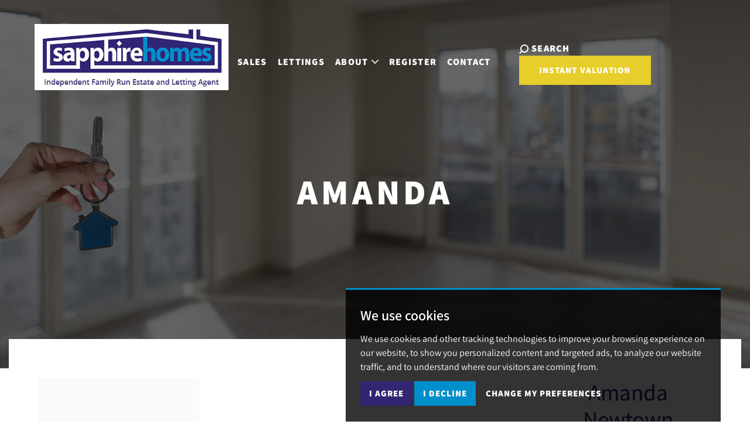

--- FILE ---
content_type: text/html; charset=UTF-8
request_url: https://www.sapphirehomes.co.uk/team/amandanewtown.html
body_size: 11256
content:
<!doctype html>



<html lang="en-GB" prefix="og: http://ogp.me/ns# fb: http://ogp.me/ns/fb# website: http://ogp.me/ns/website#">
<head>
	<meta charset="utf-8">
	<title>Amanda Newtown,  | Sapphire Homes</title>
	<meta name="viewport" content="width=device-width, initial-scale=1.0">
	<meta name="description" content="">
	<meta property="og:type" content="website">
	<meta property="og:locale" content="en_GB">
	<meta property="og:url" content="https://www.sapphirehomes.co.uk/team/amandanewtown.html">
	<meta property="og:site_name" content="Sapphire Homes">
	<meta property="og:title" content="Amanda Newtown, ">
	<meta property="og:description" content="">
	<meta property="og:image" content="https://www.sapphirehomes.co.uk/xml/cache/negotiator_images/waiting.jpg">
	<meta property="og:image:secure_url" content="https://www.sapphirehomes.co.uk/xml/cache/negotiator_images/waiting.jpg">
	<link href="https://fonts.googleapis.com/css2?family=Shippori+Mincho:wght@400;500;600;700;800&display=swap" rel="stylesheet">
<link href="https://fonts.googleapis.com/css2?family=Roboto:ital,wght@0,100;0,300;0,400;0,500;0,700;0,900;1,100;1,300;1,400;1,500;1,700;1,900&display=swap" rel="stylesheet">
<link rel="stylesheet" type="text/css" href="/css/styles.css">	<link rel="shortcut icon" href="/images/favicon.ico">
	<link rel="apple-touch-icon" href="/images/apple-touch-icon.png.pagespeed.ce.GSg7mMNbXd.png">
	<link rel="canonical" href="https://www.sapphirehomes.co.uk/team/amandanewtown.html">
	<script src="//www.freeprivacypolicy.com/public/cookie-consent/4.0.0/cookie-consent.js"></script>

<script>
    document.addEventListener('DOMContentLoaded', function () {
        cookieconsent.run({
            // Set your options
            "notice_banner_type":                       "simple", // headline, interstitial, standalone
            "consent_type":                             "express", // implied
            "palette":                                  "dark", // Or light
            "language":                                 "en",
            "page_load_consent_levels":                 [
                                                            "strictly-necessary"
                                                        ],
            "notice_banner_reject_button_hide":         false, // true
            "preferences_center_close_button_hide":     false, // true
            "website_privacy_policy_url":               "/privacy-policy-and-notice/",
            "website_name":                             "Sapphire Homes"
        });
    });
</script>
<!-- Google tag (gtag.js) -->
<script async src="https://www.googletagmanager.com/gtag/js?id=G-CDCHRNH77Y"></script>
<script type="text/plain" cookie-consent="tracking">
  window.dataLayer = window.dataLayer || [];
  function gtag(){dataLayer.push(arguments);}
  gtag('js', new Date());

  gtag('config', 'G-CDCHRNH77Y');
</script>


<script>

  (function(i,s,o,g,r,a,m){i['GoogleAnalyticsObject']=r;i[r]=i[r]||function(){

  (i[r].q=i[r].q||[]).push(arguments)},i[r].l=1*new Date();a=s.createElement(o),

  m=s.getElementsByTagName(o)[0];a.async=1;a.src=g;m.parentNode.insertBefore(a,m)

  })(window,document,'script','//www.google-analytics.com/analytics.js','ga');

 

  ga('create', 'UA-24472838-2', 'auto');

 ga('send', 'pageview');

 

</script></head>
<body>
	<div class="wrapper">
		
<header class="header js-header">
	<div class="container-fluid">
		<nav class="navbar navbar-expand-lg js-navbar">
			<a href="/" class="navbar-brand">
				<img src="/images/logo.jpg.pagespeed.ce.9YfAq4NuwH.jpg" class="img-fluid" width="350" alt="logo">			</a>
			<div class="navbar-toggler--container">
			<button class="navbar-toggler js-nav-toggler" type="button" data-bs-toggle="collapse" data-bs-target="#navbarSupportedContent" aria-controls="navbarSupportedContent" aria-expanded="false" aria-label="Toggle navigation">
				<span></span>
				<span></span>
				<span></span>
			</button>
			</div>
			<div class="collpase navbar-collapse js-navbar" id="navbarSupportedContent">
				<div class="navbar__inner">
					<ul class="navbar-nav ">
						<li class="nav-item d-block d-sm-none">
							<a href="/" class="nav-link">Home</a>
						</li>
						<li class="nav-item">
							<a href="/sales/" class="nav-link">
								Sales
							</a>
						</li>
						<li class="nav-item">
							<a href="/lettings/" class="nav-link">
								Lettings
							</a>
						</li>
						<li class="nav-item dropdown">
							<a href="#" id="aboutUsDropdown" class="nav-link dropdown-toggle" role="button" data-bs-toggle="dropdown" aria-expanded="false">
								About<svg enable-background="new 0 0 10 6" viewBox="0 0 10 6" xmlns="http://www.w3.org/2000/svg" class="icon__arrow"><path d="M4.7,5.9L4.4,5.5l0,0L0.1,1.1l0,0C0,0.9,0,0.7,0.1,0.5l0,0l0.3-0.4l0,0C0.6,0,0.9,0,1.1,0.1l0,0L5,4.2l3.9-4.1l0,0C9.1,0,9.4,0,9.5,0.1l0.3,0.4l0,0c0.2,0.2,0.2,0.4,0,0.6l0,0L5.6,5.5l0,0L5.3,5.9l0,0C5.1,6,4.9,6,4.7,5.9C4.7,5.9,4.7,5.9,4.7,5.9L4.7,5.9z"/></svg>
							</a>
							<ul class="dropdown-menu" aria-labelledby="aboutUsDropdown">
								<li>
									<a href="/about-us/" class="dropdown-item">About Us</a>
								</li>
								<li><a href="/about-us/meet-the-team/" class="dropdown-item">Meet the Team</a></li>
								<li><a href="/testimonials/" class="dropdown-item">Testimonials</a></li>
							</ul>
						</li>
						<li class="nav-item">
							<a href="/register/" class="nav-link">
								Register
							</a>
						</li>
						<!--<li class="nav-item">
							<a href="/news/" class="nav-link">
								News
							</a>
						</li>-->
						<li class="nav-item">
							<a href="/contact-us/" class="nav-link">
								Contact
							</a>
						</li>
												<li class="nav-item nav-item-mobile">
							<a href="#" class="nav-link" data-bs-toggle="modal" data-bs-target="#searchModal">
								<span>Search</span><svg enable-background="new 0 0 16 16" viewBox="0 0 16 16" xmlns="http://www.w3.org/2000/svg" class="icon__search"><path d="M1.5,15.9l3.3-3.3C6,13.5,7.5,14,9,14c3.8,0,7-3.1,7-6.9c0,0,0-0.1,0-0.1c0-3.8-3.1-7-6.9-7C9.1,0,9,0,9,0C5.2,0,2,3.1,2,6.9C2,6.9,2,7,2,7c0,1.5,0.5,3,1.4,4.2l-3.3,3.3L1.5,15.9z M9,2c2.7,0,5,2.2,5,4.9c0,0,0,0.1,0,0.1c0,2.7-2.2,5-4.9,5c0,0-0.1,0-0.1,0c-2.7,0-5-2.2-5-4.9C4,7.1,4,7,4,7C4,4.3,6.2,2,9,2C8.9,2,9,2,9,2z"/></svg>
							</a>
						</li>
											</ul>
					<div class="navbar__contacts">
						<div class="navbar__contacts-inner">
							<h5>Contact Us</h5>
							<div class="navbar__contact-actions">
								<a href="tel:01942494944">
									<svg enable-background="new 0 0 18 18" viewBox="0 0 18 18" xmlns="http://www.w3.org/2000/svg" class="icon__phone"><path d="M17.6,13.3l-2.9-2.9c-0.6-0.6-1.6-0.6-2.2,0l-1.1,1.1c-0.2,0.2-0.5,0.2-0.7,0c-1.6-1.3-3.1-2.8-4.4-4.4C6.2,7,6.3,6.7,6.4,6.5l1.1-1.1c0.6-0.6,0.6-1.6,0-2.1L4.7,0.4c-0.6-0.6-1.6-0.6-2.1,0L1,1.9c-1.1,1.1-1.4,2.9-0.6,4.3c0.6,1.2,1.4,2.3,2.2,3.3c1.7,2.2,3.6,4.1,5.8,5.8c1.1,0.8,2.2,1.6,3.3,2.2c0.5,0.3,1.1,0.4,1.7,0.4c0.9,0,1.8-0.4,2.5-1l1.5-1.5C18.1,14.9,18.1,13.9,17.6,13.3z M16.8,14.8l-1.5,1.5c-0.8,0.8-2.1,1-3,0.4c-1.1-0.6-2.2-1.3-3.2-2.1C7,12.9,5.1,11,3.5,8.9C2.7,7.9,2,6.8,1.3,5.7c-0.6-1-0.4-2.2,0.4-3l1.5-1.5C3.4,1,3.7,1,3.9,1.2c0,0,0,0,0,0L6.8,4C7,4.2,7,4.5,6.8,4.7c0,0,0,0,0,0L5.7,5.8c-0.6,0.6-0.6,1.4-0.1,2C6.3,8.7,7,9.5,7.8,10.2c0.8,0.8,1.5,1.5,2.4,2.1c0.6,0.5,1.5,0.5,2-0.1l1.1-1.1c0.2-0.2,0.5-0.2,0.7,0l2.9,2.9C17,14.3,17,14.6,16.8,14.8C16.8,14.8,16.8,14.8,16.8,14.8L16.8,14.8z"/></svg><span>01942 494944</span>
								</a>
								<a href="mailto:info@sapphirehomes.co.uk">
									<svg enable-background="new 0 0 21 15" viewBox="0 0 21 15" xmlns="http://www.w3.org/2000/svg" class="icon__email"><path d="M19.9,0H1.1C0.5,0,0,0.5,0,1.1v12.9C0,14.5,0.5,15,1.1,15h18.9c0.6,0,1-0.5,1.1-1.1V1.1C21,0.5,20.5,0,19.9,0z M18.5,1.1l-8,4.7l-8-4.7H18.5z M1.1,13.9V1.5L10.5,7L20,1.5v12.5H1.1z"/></svg><span>info@sapphirehomes.co.uk</span>
								</a>
							</div>
							<div class="navbar-socials">
								<ul>
									<li>
										<a href="https://www.facebook.com/sapphire.homes" rel="noopener noreferrer" target="_blank">
											<svg enable-background="new 0 0 11 22" viewBox="0 0 11 22" xmlns="http://www.w3.org/2000/svg" class="icon__facebook"><path d="M2.8,7.3H0V11h2.8v11h4.6V11h3.3L11,7.3H7.3V5.8c0-0.9,0.2-1.2,1-1.2H11V0H7.5C4.2,0,2.8,1.5,2.8,4.2V7.3z"/></svg>
										</a>
									</li>

									<li>
										<a href="https://www.instagram.com/sapphire__homes/" rel="noopener noreferrer" target="_blank">
											<svg enable-background="new 0 0 21 21" viewBox="0 0 21 21" xmlns="http://www.w3.org/2000/svg" class="icon__instagram"><path d="M10.5,1.9c2.8,0,3.1,0,4.2,0.1c2.8,0.1,4.2,1.5,4.3,4.3c0.1,1.1,0.1,1.4,0.1,4.2s0,3.1-0.1,4.2c-0.1,2.8-1.5,4.2-4.3,4.3c-1.1,0.1-1.4,0.1-4.2,0.1s-3.1,0-4.2-0.1c-2.9-0.1-4.2-1.5-4.3-4.3c-0.1-1.1-0.1-1.4-0.1-4.2s0-3.1,0.1-4.2C2.1,3.4,3.4,2.1,6.3,2C7.4,1.9,7.7,1.9,10.5,1.9z M10.5,0C7.6,0,7.3,0,6.2,0.1C2.4,0.2,0.2,2.4,0.1,6.2C0,7.3,0,7.6,0,10.5s0,3.2,0.1,4.3c0.2,3.8,2.3,5.9,6.1,6.1C7.3,21,7.7,21,10.5,21s3.2,0,4.3-0.1c3.8-0.2,5.9-2.3,6.1-6.1c0.1-1.1,0.1-1.5,0.1-4.3s0-3.2-0.1-4.3c-0.2-3.8-2.3-5.9-6.1-6.1C13.7,0,13.4,0,10.5,0z M10.5,5.1c-3,0-5.4,2.4-5.4,5.4c0,3,2.4,5.4,5.4,5.4c3,0,5.4-2.4,5.4-5.4c0,0,0,0,0,0C15.9,7.5,13.5,5.1,10.5,5.1z M10.5,14C8.6,14,7,12.4,7,10.5S8.6,7,10.5,7S14,8.6,14,10.5C14,12.4,12.4,14,10.5,14L10.5,14z M16.1,3.6c-0.7,0-1.3,0.6-1.3,1.3s0.6,1.3,1.3,1.3c0.7,0,1.3-0.6,1.3-1.3c0,0,0,0,0,0C17.4,4.2,16.8,3.6,16.1,3.6z"/></svg>
										</a>
									</li>
									<li>
										<a href="https://twitter.com/SapphireHomes" rel="noopener noreferrer" target="_blank">
											<svg enable-background="new 0 0 22 18" viewBox="0 0 22 18" xmlns="http://www.w3.org/2000/svg" class="icon__twitter"><path d="M22,2.1c-0.8,0.4-1.7,0.6-2.6,0.7c0.9-0.6,1.6-1.5,2-2.5c-0.9,0.5-1.9,0.9-2.9,1.1c-1.7-1.8-4.6-1.9-6.4-0.2C11,2.3,10.5,4,10.8,5.6c-3.6-0.2-7-1.9-9.3-4.7C0.3,2.9,0.9,5.6,2.9,6.9c-0.7,0-1.4-0.2-2-0.6c0,2.2,1.5,4.1,3.6,4.5c-0.7,0.2-1.4,0.2-2,0.1c0.6,1.8,2.3,3.1,4.2,3.1C4.8,15.6,2.4,16.2,0,16c2.1,1.3,4.5,2,6.9,2c7,0,12.8-5.7,12.8-12.8c0-0.2,0-0.5,0-0.7C20.6,3.8,21.4,3,22,2.1z"/></svg>
										</a>
									</li>
									<li>
										<a href="https://www.youtube.com/SapphirehomesCoUk" rel="noopener noreferrer" target="_blank">
											<svg enable-background="new 0 0 23 18" viewBox="0 0 23 18" xmlns="http://www.w3.org/2000/svg" class="icon__youtube"><path d="M18.8,0.2c-3.5-0.2-11.1-0.2-14.6,0C0.5,0.4,0,2.8,0,9c0,6.2,0.5,8.6,4.2,8.8c3.4,0.2,11.1,0.2,14.6,0C22.5,17.6,23,15.2,23,9C23,2.8,22.5,0.4,18.8,0.2z M8.1,13V5l8.2,4L8.1,13z"/></svg>
										</a>
									</li>
								</ul>
							</div>
						</div>
					</div>
				</div>
			</div>
			<div class="navbar__actions">

				<a href="#" class="navbar-search" data-bs-toggle="modal" data-bs-target="#searchModal">
					<svg enable-background="new 0 0 16 16" viewBox="0 0 16 16" xmlns="http://www.w3.org/2000/svg" class="icon__search"><path d="M1.5,15.9l3.3-3.3C6,13.5,7.5,14,9,14c3.8,0,7-3.1,7-6.9c0,0,0-0.1,0-0.1c0-3.8-3.1-7-6.9-7C9.1,0,9,0,9,0C5.2,0,2,3.1,2,6.9C2,6.9,2,7,2,7c0,1.5,0.5,3,1.4,4.2l-3.3,3.3L1.5,15.9z M9,2c2.7,0,5,2.2,5,4.9c0,0,0,0.1,0,0.1c0,2.7-2.2,5-4.9,5c0,0-0.1,0-0.1,0c-2.7,0-5-2.2-5-4.9C4,7.1,4,7,4,7C4,4.3,6.2,2,9,2C8.9,2,9,2,9,2z"/></svg><span>Search</span>
				</a>
	
				<a href="https://valuation.sapphirehomes.co.uk/home/3386" target="_blank" class="btn btn-danger">Instant Valuation</a>
			</div>
		</nav>
	</div>
</header>		<div class="main">
			
<div class="hero hero--alt js-fixed-trigger" style="background-image: url('/images/hero-2@2x.png');">
    <div class="container">
        <div class="hero__inner">
            <div class="hero__content">
                       <a href="/"><img src="/images/logo.jpg.pagespeed.ce.9YfAq4NuwH.jpg" class="img-fluid" width="350" alt="logo"></a>
                                <h1 class="hero__title">Amanda</h1>
            </div>
        </div>
    </div>
</div>
			<div class="section-articles">
	<div itemscope itemtype="http://schema.org/Person">
		<div class="container">
			<div class="page-content section__content section__content--full-width">
				<div class="row">
					<div class="col-md-9">
						<div class="row">
							<div class="col-sm-4 col-md-4">
								<img src="/xml/cache/negotiator_images/waiting.jpg" itemprop="image" class="img-responsive negotiator-image" width="480" alt="Amanda Newtown, ">
							</div>
							
							<div class="col-sm-6 col-md-6 negotiator-bio" itemprop="description">
								
							</div>
						</div>
					</div>
					<aside id="sidebar" class="col-md-3">
						<div class="well well-sm text-center">
							<h1><span itemprop="name">Amanda Newtown</span></h1>
							<div>
																															
								
							</div>
														<a href="mailto:amanda@sapphirehomes.co.uk" class="btn btn-outline btn-outline--lg">Email Amanda</a>
																					<a href="tel:01942494944" class="btn btn-outline btn-outline--lg mt-2">Call Amanda</a>
													</div>
					</aside>
				</div>
			</div>
		</div>
	</div>
	


<footer class="footer py-5">
	<div class="container">
		<div class="row footer__inner py-5">
			<div class="col-lg-3 mb-5 mb-lg-0 footer__logos">

				<div class="row align-items-end mb-5 mb-lg-0">
					<div class="col-sm-6 col-lg-12 mb-5 mb-sm-0 mb-lg-5">
						<a href="/" class="d-block">
							<img src="/images/logo.jpg.pagespeed.ce.9YfAq4NuwH.jpg" class="img-fluid" width="350" alt="logo">						</a>
					</div>
					<div class="col-sm-6 col-lg-12 d-flex justify-content-start justify-content-sm-end justify-content-lg-start">
						<a href="https://www.rightmove.co.uk/estate-agents/agent/Sapphire-Homes/Wigan" class="mb-3 me-2" rel="noopener noreferrer" target="_blank">
							<img src="https://library.thepropertyjungle.com/images/portal-logos/rightmove/rightmove-2016-white.svg" width="120" height="28" alt="Rightmove">
						</a>
						<a href="https://www.onthemarket.com/agents/branch/sapphire-homes-wigan/" class="mb-3 me-2" rel="noopener noreferrer" target="_blank">
							<img src="https://library.thepropertyjungle.com/images/portal-logos/onthemarket/onthemarket-colour.svg" width="120" alt="On the market">
						</a>
						<a href="https://www.tpos.co.uk" class="mb-3 me-2" rel="noopener noreferrer" target="_blank">
							<img src="/images/property-ombudsman.svg" alt="The Property Ombudsman Logo">
						</a>
						<a href="https://www.tradingstandards.uk/commercial-services/consumer-codes-approval-scheme" class="mb-3" rel="noopener noreferrer" target="_blank">
							<img src="/images/tsi-logo.svg" alt="Tsi logo">
						</a>
					</div>
					<div class="col-sm-6 col-lg-12 d-flex justify-content-start justify-content-sm-end justify-content-lg-start">
						<a href="" class="mb-3 me-2" rel="noopener noreferrer" target="_blank">
							<img src="/images/tds-logo.png.pagespeed.ce.5qrzj1feGx.png" width="60" alt="TDS">
						</a>
						<a href="" class="mb-3 me-2" rel="noopener noreferrer" target="_blank">
							<img src="/images/cmp-logo-white.svg" width="120" alt="Client Money Protect">
						</a>
						
					</div>
				</div>
			</div>

			<div class="col-lg-9">

				<div class="row justify-content-md-end">
					<div class="col-sm-6 col-md-3 mb-5 mb-md-0">
						<div class="footer__contacts">
							<h5>Sapphire Homes</h5>
							
							<p>80 Market Street<br>Wigan<br>WN1 1HX</p>
							<a href="tel:01942494944">
								<svg enable-background="new 0 0 18 18" viewBox="0 0 18 18" xmlns="http://www.w3.org/2000/svg" class="icon__phone"><path d="M17.6,13.3l-2.9-2.9c-0.6-0.6-1.6-0.6-2.2,0l-1.1,1.1c-0.2,0.2-0.5,0.2-0.7,0c-1.6-1.3-3.1-2.8-4.4-4.4C6.2,7,6.3,6.7,6.4,6.5l1.1-1.1c0.6-0.6,0.6-1.6,0-2.1L4.7,0.4c-0.6-0.6-1.6-0.6-2.1,0L1,1.9c-1.1,1.1-1.4,2.9-0.6,4.3c0.6,1.2,1.4,2.3,2.2,3.3c1.7,2.2,3.6,4.1,5.8,5.8c1.1,0.8,2.2,1.6,3.3,2.2c0.5,0.3,1.1,0.4,1.7,0.4c0.9,0,1.8-0.4,2.5-1l1.5-1.5C18.1,14.9,18.1,13.9,17.6,13.3z M16.8,14.8l-1.5,1.5c-0.8,0.8-2.1,1-3,0.4c-1.1-0.6-2.2-1.3-3.2-2.1C7,12.9,5.1,11,3.5,8.9C2.7,7.9,2,6.8,1.3,5.7c-0.6-1-0.4-2.2,0.4-3l1.5-1.5C3.4,1,3.7,1,3.9,1.2c0,0,0,0,0,0L6.8,4C7,4.2,7,4.5,6.8,4.7c0,0,0,0,0,0L5.7,5.8c-0.6,0.6-0.6,1.4-0.1,2C6.3,8.7,7,9.5,7.8,10.2c0.8,0.8,1.5,1.5,2.4,2.1c0.6,0.5,1.5,0.5,2-0.1l1.1-1.1c0.2-0.2,0.5-0.2,0.7,0l2.9,2.9C17,14.3,17,14.6,16.8,14.8C16.8,14.8,16.8,14.8,16.8,14.8L16.8,14.8z"/></svg><span>01942 494944</span>
							</a>
							<a href="mailto:info@sapphirehomes.co.uk">
								<svg enable-background="new 0 0 21 15" viewBox="0 0 21 15" xmlns="http://www.w3.org/2000/svg" class="icon__email"><path d="M19.9,0H1.1C0.5,0,0,0.5,0,1.1v12.9C0,14.5,0.5,15,1.1,15h18.9c0.6,0,1-0.5,1.1-1.1V1.1C21,0.5,20.5,0,19.9,0z M18.5,1.1l-8,4.7l-8-4.7H18.5z M1.1,13.9V1.5L10.5,7L20,1.5v12.5H1.1z"/></svg><span>Email us</span>
							</a>
						</div>
					</div>
					<div class="col-sm-6 col-md-3 mb-5 mb-md-0">
						<div class="footer__contacts">
							<h5>Sapphire Homes</h5>
							
							<p>20 King Street<br>Leigh<br>WN7 4LR</p>
							<a href="tel:01942494944">
								<svg enable-background="new 0 0 18 18" viewBox="0 0 18 18" xmlns="http://www.w3.org/2000/svg" class="icon__phone"><path d="M17.6,13.3l-2.9-2.9c-0.6-0.6-1.6-0.6-2.2,0l-1.1,1.1c-0.2,0.2-0.5,0.2-0.7,0c-1.6-1.3-3.1-2.8-4.4-4.4C6.2,7,6.3,6.7,6.4,6.5l1.1-1.1c0.6-0.6,0.6-1.6,0-2.1L4.7,0.4c-0.6-0.6-1.6-0.6-2.1,0L1,1.9c-1.1,1.1-1.4,2.9-0.6,4.3c0.6,1.2,1.4,2.3,2.2,3.3c1.7,2.2,3.6,4.1,5.8,5.8c1.1,0.8,2.2,1.6,3.3,2.2c0.5,0.3,1.1,0.4,1.7,0.4c0.9,0,1.8-0.4,2.5-1l1.5-1.5C18.1,14.9,18.1,13.9,17.6,13.3z M16.8,14.8l-1.5,1.5c-0.8,0.8-2.1,1-3,0.4c-1.1-0.6-2.2-1.3-3.2-2.1C7,12.9,5.1,11,3.5,8.9C2.7,7.9,2,6.8,1.3,5.7c-0.6-1-0.4-2.2,0.4-3l1.5-1.5C3.4,1,3.7,1,3.9,1.2c0,0,0,0,0,0L6.8,4C7,4.2,7,4.5,6.8,4.7c0,0,0,0,0,0L5.7,5.8c-0.6,0.6-0.6,1.4-0.1,2C6.3,8.7,7,9.5,7.8,10.2c0.8,0.8,1.5,1.5,2.4,2.1c0.6,0.5,1.5,0.5,2-0.1l1.1-1.1c0.2-0.2,0.5-0.2,0.7,0l2.9,2.9C17,14.3,17,14.6,16.8,14.8C16.8,14.8,16.8,14.8,16.8,14.8L16.8,14.8z"/></svg><span>01942 494944</span>
							</a>
							<a href="mailto:info@sapphirehomes.co.uk">
								<svg enable-background="new 0 0 21 15" viewBox="0 0 21 15" xmlns="http://www.w3.org/2000/svg" class="icon__email"><path d="M19.9,0H1.1C0.5,0,0,0.5,0,1.1v12.9C0,14.5,0.5,15,1.1,15h18.9c0.6,0,1-0.5,1.1-1.1V1.1C21,0.5,20.5,0,19.9,0z M18.5,1.1l-8,4.7l-8-4.7H18.5z M1.1,13.9V1.5L10.5,7L20,1.5v12.5H1.1z"/></svg><span>Email us</span>
							</a>
						</div>
					</div>
					<div class="col-sm-6 col-md-3 col-xl-2 mb-5 mb-md-0">
						<div class="footer__nav">
							<h5>Quick Links</h5>
						 <ul>
							<li>
								<a href="/sales/"><svg enable-background="new 0 0 10 6" viewBox="0 0 10 6" xmlns="http://www.w3.org/2000/svg" class="icon__arrow"><path d="M4.7,5.9L4.4,5.5l0,0L0.1,1.1l0,0C0,0.9,0,0.7,0.1,0.5l0,0l0.3-0.4l0,0C0.6,0,0.9,0,1.1,0.1l0,0L5,4.2l3.9-4.1l0,0C9.1,0,9.4,0,9.5,0.1l0.3,0.4l0,0c0.2,0.2,0.2,0.4,0,0.6l0,0L5.6,5.5l0,0L5.3,5.9l0,0C5.1,6,4.9,6,4.7,5.9C4.7,5.9,4.7,5.9,4.7,5.9L4.7,5.9z"/></svg>Sales</a>
							</li>
							<li>
								<a href="/lettings/"><svg enable-background="new 0 0 10 6" viewBox="0 0 10 6" xmlns="http://www.w3.org/2000/svg" class="icon__arrow"><path d="M4.7,5.9L4.4,5.5l0,0L0.1,1.1l0,0C0,0.9,0,0.7,0.1,0.5l0,0l0.3-0.4l0,0C0.6,0,0.9,0,1.1,0.1l0,0L5,4.2l3.9-4.1l0,0C9.1,0,9.4,0,9.5,0.1l0.3,0.4l0,0c0.2,0.2,0.2,0.4,0,0.6l0,0L5.6,5.5l0,0L5.3,5.9l0,0C5.1,6,4.9,6,4.7,5.9C4.7,5.9,4.7,5.9,4.7,5.9L4.7,5.9z"/></svg>Lettings</a>
							</li>
							<li>
								<a href="/about-us/"><svg enable-background="new 0 0 10 6" viewBox="0 0 10 6" xmlns="http://www.w3.org/2000/svg" class="icon__arrow"><path d="M4.7,5.9L4.4,5.5l0,0L0.1,1.1l0,0C0,0.9,0,0.7,0.1,0.5l0,0l0.3-0.4l0,0C0.6,0,0.9,0,1.1,0.1l0,0L5,4.2l3.9-4.1l0,0C9.1,0,9.4,0,9.5,0.1l0.3,0.4l0,0c0.2,0.2,0.2,0.4,0,0.6l0,0L5.6,5.5l0,0L5.3,5.9l0,0C5.1,6,4.9,6,4.7,5.9C4.7,5.9,4.7,5.9,4.7,5.9L4.7,5.9z"/></svg>About</a>
							</li>
							<li>
								<a href="/register/"><svg enable-background="new 0 0 10 6" viewBox="0 0 10 6" xmlns="http://www.w3.org/2000/svg" class="icon__arrow"><path d="M4.7,5.9L4.4,5.5l0,0L0.1,1.1l0,0C0,0.9,0,0.7,0.1,0.5l0,0l0.3-0.4l0,0C0.6,0,0.9,0,1.1,0.1l0,0L5,4.2l3.9-4.1l0,0C9.1,0,9.4,0,9.5,0.1l0.3,0.4l0,0c0.2,0.2,0.2,0.4,0,0.6l0,0L5.6,5.5l0,0L5.3,5.9l0,0C5.1,6,4.9,6,4.7,5.9C4.7,5.9,4.7,5.9,4.7,5.9L4.7,5.9z"/></svg>Register</a>
							</li>
							<!--<li>
								<a href="/news/"><svg enable-background="new 0 0 10 6" viewBox="0 0 10 6" xmlns="http://www.w3.org/2000/svg" class="icon__arrow"><path d="M4.7,5.9L4.4,5.5l0,0L0.1,1.1l0,0C0,0.9,0,0.7,0.1,0.5l0,0l0.3-0.4l0,0C0.6,0,0.9,0,1.1,0.1l0,0L5,4.2l3.9-4.1l0,0C9.1,0,9.4,0,9.5,0.1l0.3,0.4l0,0c0.2,0.2,0.2,0.4,0,0.6l0,0L5.6,5.5l0,0L5.3,5.9l0,0C5.1,6,4.9,6,4.7,5.9C4.7,5.9,4.7,5.9,4.7,5.9L4.7,5.9z"/></svg>News</a>
							</li>-->
							<li>
								<a href="/contact-us/"><svg enable-background="new 0 0 10 6" viewBox="0 0 10 6" xmlns="http://www.w3.org/2000/svg" class="icon__arrow"><path d="M4.7,5.9L4.4,5.5l0,0L0.1,1.1l0,0C0,0.9,0,0.7,0.1,0.5l0,0l0.3-0.4l0,0C0.6,0,0.9,0,1.1,0.1l0,0L5,4.2l3.9-4.1l0,0C9.1,0,9.4,0,9.5,0.1l0.3,0.4l0,0c0.2,0.2,0.2,0.4,0,0.6l0,0L5.6,5.5l0,0L5.3,5.9l0,0C5.1,6,4.9,6,4.7,5.9C4.7,5.9,4.7,5.9,4.7,5.9L4.7,5.9z"/></svg>Contact</a>
							</li>
						</ul>
					</div>
					</div>
					<div class="col-md-3 col-xl-3 ">
						<div class="socials">
							<h5>Follow us</h5>
							<ul>
								<li>
									<a href="https://www.facebook.com/sapphire.homes" rel="noopener noreferrer" target="_blank">
										<svg enable-background="new 0 0 11 22" viewBox="0 0 11 22" xmlns="http://www.w3.org/2000/svg" class="icon__facebook"><path d="M2.8,7.3H0V11h2.8v11h4.6V11h3.3L11,7.3H7.3V5.8c0-0.9,0.2-1.2,1-1.2H11V0H7.5C4.2,0,2.8,1.5,2.8,4.2V7.3z"/></svg>
									</a>
								</li>
								<li>
									<a href="https://twitter.com/SapphireHomes" rel="noopener noreferrer" target="_blank">
										<svg enable-background="new 0 0 22 18" viewBox="0 0 22 18" xmlns="http://www.w3.org/2000/svg" class="icon__twitter"><path d="M22,2.1c-0.8,0.4-1.7,0.6-2.6,0.7c0.9-0.6,1.6-1.5,2-2.5c-0.9,0.5-1.9,0.9-2.9,1.1c-1.7-1.8-4.6-1.9-6.4-0.2C11,2.3,10.5,4,10.8,5.6c-3.6-0.2-7-1.9-9.3-4.7C0.3,2.9,0.9,5.6,2.9,6.9c-0.7,0-1.4-0.2-2-0.6c0,2.2,1.5,4.1,3.6,4.5c-0.7,0.2-1.4,0.2-2,0.1c0.6,1.8,2.3,3.1,4.2,3.1C4.8,15.6,2.4,16.2,0,16c2.1,1.3,4.5,2,6.9,2c7,0,12.8-5.7,12.8-12.8c0-0.2,0-0.5,0-0.7C20.6,3.8,21.4,3,22,2.1z"/></svg>
									</a>
								</li>
								<li>
									<a href="https://www.linkedin.com/company/sapphire-homes/" rel="noopener noreferrer" target="_blank">
										<svg xmlns="http://www.w3.org/2000/svg" width="20" height="20" fill="currentColor" class="bi bi-linkedin" viewBox="0 0 16 16"><path d="M0 1.146C0 .513.526 0 1.175 0h13.65C15.474 0 16 .513 16 1.146v13.708c0 .633-.526 1.146-1.175 1.146H1.175C.526 16 0 15.487 0 14.854V1.146zm4.943 12.248V6.169H2.542v7.225h2.401zm-1.2-8.212c.837 0 1.358-.554 1.358-1.248-.015-.709-.52-1.248-1.342-1.248-.822 0-1.359.54-1.359 1.248 0 .694.521 1.248 1.327 1.248h.016zm4.908 8.212V9.359c0-.216.016-.432.08-.586.173-.431.568-.878 1.232-.878.869 0 1.216.662 1.216 1.634v3.865h2.401V9.25c0-2.22-1.184-3.252-2.764-3.252-1.274 0-1.845.7-2.165 1.193v.025h-.016a5.54 5.54 0 0 1 .016-.025V6.169h-2.4c.03.678 0 7.225 0 7.225h2.4z"/></svg>
									</a>
								</li>
								<li>
									<a href="https://www.youtube.com/SapphirehomesCoUk" rel="noopener noreferrer" target="_blank">
										<svg enable-background="new 0 0 23 18" viewBox="0 0 23 18" xmlns="http://www.w3.org/2000/svg" class="icon__youtube"><path d="M18.8,0.2c-3.5-0.2-11.1-0.2-14.6,0C0.5,0.4,0,2.8,0,9c0,6.2,0.5,8.6,4.2,8.8c3.4,0.2,11.1,0.2,14.6,0C22.5,17.6,23,15.2,23,9C23,2.8,22.5,0.4,18.8,0.2z M8.1,13V5l8.2,4L8.1,13z"/></svg>
									</a>
								</li>
								<li>
									<a href="https://www.instagram.com/sapphire__homes/" rel="noopener noreferrer" target="_blank">
										<svg enable-background="new 0 0 21 21" viewBox="0 0 21 21" xmlns="http://www.w3.org/2000/svg" class="icon__instagram"><path d="M10.5,1.9c2.8,0,3.1,0,4.2,0.1c2.8,0.1,4.2,1.5,4.3,4.3c0.1,1.1,0.1,1.4,0.1,4.2s0,3.1-0.1,4.2c-0.1,2.8-1.5,4.2-4.3,4.3c-1.1,0.1-1.4,0.1-4.2,0.1s-3.1,0-4.2-0.1c-2.9-0.1-4.2-1.5-4.3-4.3c-0.1-1.1-0.1-1.4-0.1-4.2s0-3.1,0.1-4.2C2.1,3.4,3.4,2.1,6.3,2C7.4,1.9,7.7,1.9,10.5,1.9z M10.5,0C7.6,0,7.3,0,6.2,0.1C2.4,0.2,0.2,2.4,0.1,6.2C0,7.3,0,7.6,0,10.5s0,3.2,0.1,4.3c0.2,3.8,2.3,5.9,6.1,6.1C7.3,21,7.7,21,10.5,21s3.2,0,4.3-0.1c3.8-0.2,5.9-2.3,6.1-6.1c0.1-1.1,0.1-1.5,0.1-4.3s0-3.2-0.1-4.3c-0.2-3.8-2.3-5.9-6.1-6.1C13.7,0,13.4,0,10.5,0z M10.5,5.1c-3,0-5.4,2.4-5.4,5.4c0,3,2.4,5.4,5.4,5.4c3,0,5.4-2.4,5.4-5.4c0,0,0,0,0,0C15.9,7.5,13.5,5.1,10.5,5.1z M10.5,14C8.6,14,7,12.4,7,10.5S8.6,7,10.5,7S14,8.6,14,10.5C14,12.4,12.4,14,10.5,14L10.5,14z M16.1,3.6c-0.7,0-1.3,0.6-1.3,1.3s0.6,1.3,1.3,1.3c0.7,0,1.3-0.6,1.3-1.3c0,0,0,0,0,0C17.4,4.2,16.8,3.6,16.1,3.6z"/></svg>
									</a>
								</li>
								<li>
									<a href="https://www.threads.net/@sapphire__homes/" rel="noopener noreferrer" target="_blank">
										<img src="/images/threads-logo.png.pagespeed.ce.EATr_4wpoJ.png" width="25" alt="Threads">
									</a>
								</li>
								
								
							</ul>
						</div>
					</div>
				</div>


			</div>
		</div>

	<div class="row py-5 copyright">
		<div class="col-12">

				<p>&copy; 2026 Sapphire Homes.</p>
				<ul>
					<li><a href="/terms-of-use/">Terms of use</a></li>
					<li><a href="/privacy-policy-and-notice/">Privacy Policy &amp; Notice</a></li>
					<li><a href="/cookies-policy/">Cookies Policy</a></li>
					<li><a href="#" id="open_preferences_center">Cookie Preferences</a></li>
					<li><a href="/Sapphire%20Homes%20Internal%20Complaints%20Procedure.pdf" target="_blank">Complaints Procedure</a></li>
					<li><a href="/xml/cache/modules/cmp/certificate.pdf?v=3237143789" rel="nofollow noopener noreferrer" target="_blank"> CMP Certificate</a></li>
					<li><a href="https://www.clientmoneyprotect.co.uk/wp-content/uploads/2021/12/CMP-scheme-rules.pdf" rel="nofollow noopener noreferrer" target="_blank">Member Standards</a></li>
				</ul>

			<div class="credentials">
				<a href="https://bit.ly/thepropertyjungle" rel="noopener noreferrer" target="_blank">Built by The Property Jungle</a>
			</div>
		</div>
		</div>
	</div>
</footer>

<div class="modal fade modal-search" id="searchModal" tabindex="-1" aria-hidden="true">
	<div class="modal-dialog modal-fullscreen">
		<div class="modal-content">


			<p id="modal-title">Property Search</p>
			<ul id="modal-search" class="nav nav-tabs justify-content-center mb-4" role="tablist">
				<li class="nav-item" role="presentation">
					<button class="nav-link  active" id="sales-tab" data-bs-toggle="tab" data-bs-target="#salesTab" type="button" role="tab" aria-controls="salesTab" aria-selected="true">For Sale</button>
				</li>
				<li class="nav-item" role="presentation">
					<button class="nav-link " id="lettings-tab" data-bs-toggle="tab" data-bs-target="#lettingsTab" type="button" role="tab" aria-controls="lettingsTab" aria-selected="true">To Let</button>
				</li>
				<li class="nav-item" role="presentation">
					<a class="nav-link" href="/draw-your-search/"><span class="nav-icon"><svg enable-background="new 0 0 14 14" viewBox="0 0 14 14" xmlns="http://www.w3.org/2000/svg" class="icon__draw-search"><path d="M10.5,2.8C8.6,2.8,7,4.4,7,6.2c0,1.7,2.9,6.5,3.2,6.9c0.1,0.1,0.2,0.2,0.3,0.2s0.2-0.1,0.3-0.2c0.3-0.5,3.2-5.3,3.2-6.9C14,4.4,12.5,2.8,10.5,2.8z M10.5,12.3c-1-1.7-2.8-4.9-2.8-6.1c0-1.5,1.2-2.7,2.8-2.7s2.8,1.2,2.8,2.7C13.3,7.4,11.5,10.6,10.5,12.3z"/><path d="M10.5,4.6c-0.9,0-1.7,0.7-1.7,1.7C8.8,7.2,9.5,8,10.5,8c0.9,0,1.8-0.7,1.8-1.7C12.2,5.3,11.4,4.6,10.5,4.6z M10.5,7.2c-0.5,0-0.9-0.4-0.9-0.9s0.4-0.9,0.9-0.9s0.9,0.4,0.9,0.9C11.5,6.8,11,7.2,10.5,7.2z"/><path d="M9.2,12.6H2.5c-0.9,0-1.7-0.8-1.7-1.7v-0.2C0.7,9.8,1.5,9,2.5,9h1.9c0.8,0,1.5-0.7,1.5-1.5V7.2c0-0.8-0.7-1.5-1.5-1.5H3.5C3.4,5.8,3.3,6.1,3.1,6.4h1.2c0.4,0,0.8,0.4,0.8,0.8v0.4c0,0.4-0.4,0.8-0.8,0.8H2.5C1.1,8.4,0,9.5,0,10.8V11c0,1.3,1.1,2.4,2.5,2.4h7.1l0,0C9.5,13.2,9.4,13,9.2,12.6z"/><path d="M2.2,6.4c0.1,0,0.2-0.1,0.3-0.2c0.2-0.3,1.8-2.9,1.8-3.9c0-1.1-0.9-2-2.1-2s-2.1,0.9-2.1,2c0,1,1.6,3.6,1.8,3.9C2,6.3,2.1,6.4,2.2,6.4z M2.2,0.9c0.7,0,1.3,0.6,1.3,1.3c0,0.5-0.7,2-1.3,3c-0.6-1-1.3-2.5-1.3-3C0.8,1.5,1.4,0.9,2.2,0.9z"/><path d="M2.7,1.9C2.6,1.7,2.3,1.5,2,1.6C1.8,1.7,1.5,2,1.6,2.3c0.1,0.3,0.4,0.4,0.7,0.3C2.7,2.5,2.8,2.2,2.7,1.9z"/></svg></span><span>Draw Search</span></a>
				</li>
			</ul>
			
		
			<div class="tab-content">
				<div class="tab-pane fade show active" id="salesTab" role="tabpanel" aria-labelledby="sales-tab">
					<form action="/search/">
						<input type="hidden" name="instruction_type" value="Sale">
						
						<div class="container">
						
						<div class="row">
							<div class="col-12 mb-4">
								<label for="sales-address-keyword" class="visually-hidden">Location:</label>
								<input type="text" name="address_keyword" id="sales-address-keyword" class="form-control" placeholder="Type town, street or postcode">
							</div>
						</div>
						<div class="row">
							<div class="col-lg-6 mb-4">
								<label for="sales-minprice" class="visually-hidden">Minimum Price:</label>
								<div class="select">
									<select name="minprice" id="sales-minprice" class="form-control">
										<option value="">Minimum Price</option>
										<option value="50000">&pound;50,000</option>
<option value="100000">&pound;100,000</option>
<option value="150000">&pound;150,000</option>
<option value="200000">&pound;200,000</option>
<option value="250000">&pound;250,000</option>
<option value="300000">&pound;300,000</option>
<option value="350000">&pound;350,000</option>
<option value="400000">&pound;400,000</option>
<option value="450000">&pound;450,000</option>
<option value="500000">&pound;500,000</option>
<option value="550000">&pound;550,000</option>
<option value="600000">&pound;600,000</option>
<option value="650000">&pound;650,000</option>
<option value="700000">&pound;700,000</option>
<option value="750000">&pound;750,000</option>
<option value="800000">&pound;800,000</option>
<option value="850000">&pound;850,000</option>
<option value="900000">&pound;900,000</option>
<option value="950000">&pound;950,000</option>
<option value="1000000">&pound;1,000,000</option>
<option value="2000000">&pound;2,000,000</option>
<option value="3000000">&pound;3,000,000</option>
<option value="4000000">&pound;4,000,000</option>
<option value="5000000">&pound;5,000,000</option>
<option value="6000000">&pound;6,000,000</option>
<option value="7000000">&pound;7,000,000</option>
<option value="8000000">&pound;8,000,000</option>
<option value="9000000">&pound;9,000,000</option>
<option value="10000000">&pound;10,000,000</option>
									</select>
								</div>
							</div>
							<div class="col-lg-6 mb-4">
								<label for="sales-maxprice" class="visually-hidden">Maximum Price:</label>
								<div class="select">
									<select name="maxprice" id="sales-maxprice" class="form-control">
										<option value="">Maximum Price</option>
										<option value="50000">&pound;50,000</option>
<option value="100000">&pound;100,000</option>
<option value="150000">&pound;150,000</option>
<option value="200000">&pound;200,000</option>
<option value="250000">&pound;250,000</option>
<option value="300000">&pound;300,000</option>
<option value="350000">&pound;350,000</option>
<option value="400000">&pound;400,000</option>
<option value="450000">&pound;450,000</option>
<option value="500000">&pound;500,000</option>
<option value="550000">&pound;550,000</option>
<option value="600000">&pound;600,000</option>
<option value="650000">&pound;650,000</option>
<option value="700000">&pound;700,000</option>
<option value="750000">&pound;750,000</option>
<option value="800000">&pound;800,000</option>
<option value="850000">&pound;850,000</option>
<option value="900000">&pound;900,000</option>
<option value="950000">&pound;950,000</option>
<option value="1000000">&pound;1,000,000</option>
<option value="2000000">&pound;2,000,000</option>
<option value="3000000">&pound;3,000,000</option>
<option value="4000000">&pound;4,000,000</option>
<option value="5000000">&pound;5,000,000</option>
<option value="6000000">&pound;6,000,000</option>
<option value="7000000">&pound;7,000,000</option>
<option value="8000000">&pound;8,000,000</option>
<option value="9000000">&pound;9,000,000</option>
<option value="10000000">&pound;10,000,000</option>
									</select>
								</div>
							</div>
						</div>
						<div class="row">
							<div class="col-lg-6 mb-4">
								<label for="sales-bedrooms" class="visually-hidden">Minimum Bedrooms:</label>
								<div class="select">
									<select name="bedrooms" id="sales-bedrooms" class="form-control">
										<option value="">Minimum Bedrooms</option>
										<option value="1">1 Bedroom</option>
<option value="2">2 Bedrooms</option>
<option value="3">3 Bedrooms</option>
<option value="4">4 Bedrooms</option>
<option value="5">5 Bedrooms</option>
<option value="6">6 Bedrooms</option>
<option value="7">7 Bedrooms</option>
<option value="8">8 Bedrooms</option>
<option value="9">9 Bedrooms</option>
<option value="10">10 Bedrooms</option>
									</select>
								</div>
							</div>
							<div class="col-lg-6 mb-4">
								<label for="sales-property-type" class="visually-hidden">Property Type:</label>
								<div class="select">
									
									<select name="property_type" id="sales-property-type" class="form-control">
										<option value="">Property Type</option>
																				<option value="Apartment">Apartment</option>
																				<option value="Bungalow">Bungalow</option>
																				<option value="Bungalow - Detached">Bungalow - Detached</option>
																				<option value="Bungalow - Semi Detached">Bungalow - Semi Detached</option>
																				<option value="House - Detached">House - Detached</option>
																				<option value="House - End Terrace">House - End Terrace</option>
																				<option value="House - Mews">House - Mews</option>
																				<option value="House - Mid Terrace">House - Mid Terrace</option>
																				<option value="House - Semi-Detached">House - Semi-Detached</option>
																				<option value="House - Terraced">House - Terraced</option>
																			</select>
								</div>
							</div>
						</div>
						<div class="row">
							<div class="col-lg-12 my-5 d-flex justify-content-center align-items-center">
								<span>Show Sold STC</span>

								<div class="slideThree">  
									<input type="checkbox" name="showstc" id="slideThree" value="on" checked />
									<label for="slideThree"></label>
								  </div>

								
							</div>
						</div>
							<div class="row d-flex justify-content-center ">
							<div class="col-lg-6">
								<button class="btn btn-danger">
									<svg enable-background="new 0 0 16 16" viewBox="0 0 16 16" xmlns="http://www.w3.org/2000/svg" class="icon__search"><path d="M1.5,15.9l3.3-3.3C6,13.5,7.5,14,9,14c3.8,0,7-3.1,7-6.9c0,0,0-0.1,0-0.1c0-3.8-3.1-7-6.9-7C9.1,0,9,0,9,0C5.2,0,2,3.1,2,6.9C2,6.9,2,7,2,7c0,1.5,0.5,3,1.4,4.2l-3.3,3.3L1.5,15.9z M9,2c2.7,0,5,2.2,5,4.9c0,0,0,0.1,0,0.1c0,2.7-2.2,5-4.9,5c0,0-0.1,0-0.1,0c-2.7,0-5-2.2-5-4.9C4,7.1,4,7,4,7C4,4.3,6.2,2,9,2C8.9,2,9,2,9,2z"/></svg>
									<span>Search</span>
								</button>
								
							</div>
						</div>
				</div>
					</form>
				</div>
				<div class="tab-pane fade " id="lettingsTab" role="tabpanel" aria-labelledby="lettings-tab">
					<form action="/search/">
						<input type="hidden" name="instruction_type" value="Letting">
						
						<div class="container">
							
						<div class="row">
							<div class="col-12 mb-4">
								<label for="lettings-address-keyword" class="visually-hidden">Location:</label>
								<input type="text" name="address_keyword" id="lettings-address-keyword" class="form-control" placeholder="Type town, street or postcode">
							</div>
						</div>
						<div class="row">
							<div class="col-lg-6 mb-4">
								<label for="lettings-minprice" class="visually-hidden">Minimum Price:</label>
								<div class="select">
									<select name="minprice" id="lettings-minprice" class="form-control">
										<option value="">Minimum Price</option>
										<option value="350">&pound;350 PCM</option>
<option value="450">&pound;450 PCM</option>
<option value="500">&pound;500 PCM</option>
<option value="550">&pound;550 PCM</option>
<option value="600">&pound;600 PCM</option>
<option value="650">&pound;650 PCM</option>
<option value="700">&pound;700 PCM</option>
<option value="800">&pound;800 PCM</option>
<option value="1000">&pound;1000 PCM</option>
<option value="1500">&pound;1500 PCM</option>
<option value="2000">&pound;2000 PCM</option>
<option value="3000">&pound;3000 PCM</option>
<option value="4000">&pound;4000 PCM</option>
<option value="5000">&pound;5000 PCM</option>
<option value="6000">&pound;6000 PCM</option>
<option value="7000">&pound;7000 PCM</option>
<option value="8000">&pound;8000 PCM</option>
<option value="9000">&pound;9000 PCM</option>
<option value="10000">&pound;10,000 PCM</option>
									</select>
								</div>
							</div>
							<div class="col-lg-6 mb-4">
								<label for="lettings-maxprice" class="visually-hidden">Maximum Price:</label>
								<div class="select">
									<select name="maxprice" id="lettings-maxprice" class="form-control">
										<option value="">Maximum Price</option>
										<option value="350">&pound;350 PCM</option>
<option value="450">&pound;450 PCM</option>
<option value="500">&pound;500 PCM</option>
<option value="550">&pound;550 PCM</option>
<option value="600">&pound;600 PCM</option>
<option value="650">&pound;650 PCM</option>
<option value="700">&pound;700 PCM</option>
<option value="800">&pound;800 PCM</option>
<option value="1000">&pound;1000 PCM</option>
<option value="1500">&pound;1500 PCM</option>
<option value="2000">&pound;2000 PCM</option>
<option value="3000">&pound;3000 PCM</option>
<option value="4000">&pound;4000 PCM</option>
<option value="5000">&pound;5000 PCM</option>
<option value="6000">&pound;6000 PCM</option>
<option value="7000">&pound;7000 PCM</option>
<option value="8000">&pound;8000 PCM</option>
<option value="9000">&pound;9000 PCM</option>
<option value="10000">&pound;10,000 PCM</option>
									</select>
								</div>
							</div>
						</div>
						<div class="row">
							<div class="col-lg-6 mb-4">
								<label for="lettings-bedrooms" class="visually-hidden">Minimum Bedrooms:</label>
								<div class="select">
									<select name="bedrooms" id="lettings-bedrooms" class="form-control">
										<option value="">Minimum Bedrooms</option>
										<option value="1">1 Bedroom</option>
<option value="2">2 Bedrooms</option>
<option value="3">3 Bedrooms</option>
<option value="4">4 Bedrooms</option>
<option value="5">5 Bedrooms</option>
<option value="6">6 Bedrooms</option>
<option value="7">7 Bedrooms</option>
<option value="8">8 Bedrooms</option>
<option value="9">9 Bedrooms</option>
<option value="10">10 Bedrooms</option>
									</select>
								</div>
							</div>
							<div class="col-lg-6 mb-4">
								<label for="lettings-property-type" class="visually-hidden">Property Type:</label>
								<div class="select">
									
									<select name="property_type" id="lettings-property-type" class="form-control">
										<option value="">Property Type</option>
																				<option value="Apartment">Apartment</option>
																				<option value="Apartment - Penthouse">Apartment - Penthouse</option>
																				<option value="House - End Terrace">House - End Terrace</option>
																				<option value="House - Mid Terrace">House - Mid Terrace</option>
																				<option value="House - Semi-Detached">House - Semi-Detached</option>
																				<option value="House - Terraced">House - Terraced</option>
																				<option value="House - Townhouse">House - Townhouse</option>
																				<option value="Room">Room</option>
																				<option value="Studio">Studio</option>
																			</select>
								</div>
							</div>
						</div>

						<div class="row">
							<div class="col-lg-12 my-5 d-flex justify-content-center align-items-center">
								<span>Show Let Agreed</span>

								<div class="slideThree">  
									<input type="checkbox" name="showstc" id="letAgreed" value="on" checked />
									<label for="letAgreed"></label>
								  </div>

								
							</div>
						</div>
							<div class="row d-flex justify-content-center ">
							<div class="col-lg-6">
								<button class="btn btn-danger">
									<svg enable-background="new 0 0 16 16" viewBox="0 0 16 16" xmlns="http://www.w3.org/2000/svg" class="icon__search"><path d="M1.5,15.9l3.3-3.3C6,13.5,7.5,14,9,14c3.8,0,7-3.1,7-6.9c0,0,0-0.1,0-0.1c0-3.8-3.1-7-6.9-7C9.1,0,9,0,9,0C5.2,0,2,3.1,2,6.9C2,6.9,2,7,2,7c0,1.5,0.5,3,1.4,4.2l-3.3,3.3L1.5,15.9z M9,2c2.7,0,5,2.2,5,4.9c0,0,0,0.1,0,0.1c0,2.7-2.2,5-4.9,5c0,0-0.1,0-0.1,0c-2.7,0-5-2.2-5-4.9C4,7.1,4,7,4,7C4,4.3,6.2,2,9,2C8.9,2,9,2,9,2z"/></svg>
									<span>Search</span>
								</button>
								
							</div>
						</div>


						</div>
				
					</form>
				</div>
			</div>
			<button type="button" class="btn-close btn-close-white" data-bs-dismiss="modal" aria-label="Close"></button>
			
		</div>
	</div>
</div>	<div class="modal fade search-modal" id="property-search" tabindex="-1" role="dialog" aria-labelledby="propertysearch" aria-hidden="true">
		<div class="modal-dialog">
			<div class="modal-content">
				<div class="modal-header">
					<button type="button" class="close" data-dismiss="modal" aria-label="Close"> <img src="/images/cross-modal.png" alt="close"><span class="sr-only">Close</span></button>
					<h4 class="modal-title text-center" id="propertysearch">Property Search</h4>
				</div>
				<div class="modal-body">
					<ul class="nav nav-tabs nav-justified" role="tablist" id="search-tabs">
    <li class="active"><a href="#sales-search" role="tab" data-toggle="tab">For Sale</a></li>
    <li><a href="#lettings-search" role="tab" data-toggle="tab">To Rent</a></li>
    <li class="hidden-xs"><a href="/draw-your-search/" role="tab">Draw Search</a></li>
</ul>
<div class="tab-content">
    <div class="tab-pane active" id="sales-search">
        <form action="/search/">
        <input type="hidden" name="showstc" value="on">        <input type="hidden" name="showsold" value="on">        <input type="hidden" name="instruction_type" value="Sale">
                        <div class="form-group">
                <label for="address_keyword-sales" class="sr-only">Address Keyword:</label>
                <input type="text" name="address_keyword" class="form-control" id="address_keyword-sales" placeholder="Type address or postcode&hellip;">
            </div>
                        <div class="row">
                <div class="col-sm-6">
                    <div class="form-group">
                        <label for="minprice-sales" class="sr-only">Minimum Price:</label>
                        <select name="minprice" class="form-control styled-select" id="minprice-sales">
                            <option value="" selected>Minimum Price</option>
                            <option value="50000">&pound;50,000</option>
<option value="100000">&pound;100,000</option>
<option value="150000">&pound;150,000</option>
<option value="200000">&pound;200,000</option>
<option value="250000">&pound;250,000</option>
<option value="300000">&pound;300,000</option>
<option value="350000">&pound;350,000</option>
<option value="400000">&pound;400,000</option>
<option value="450000">&pound;450,000</option>
<option value="500000">&pound;500,000</option>
<option value="550000">&pound;550,000</option>
<option value="600000">&pound;600,000</option>
<option value="650000">&pound;650,000</option>
<option value="700000">&pound;700,000</option>
<option value="750000">&pound;750,000</option>
<option value="800000">&pound;800,000</option>
<option value="850000">&pound;850,000</option>
<option value="900000">&pound;900,000</option>
<option value="950000">&pound;950,000</option>
<option value="1000000">&pound;1,000,000</option>
<option value="2000000">&pound;2,000,000</option>
<option value="3000000">&pound;3,000,000</option>
<option value="4000000">&pound;4,000,000</option>
<option value="5000000">&pound;5,000,000</option>
<option value="6000000">&pound;6,000,000</option>
<option value="7000000">&pound;7,000,000</option>
<option value="8000000">&pound;8,000,000</option>
<option value="9000000">&pound;9,000,000</option>
<option value="10000000">&pound;10,000,000</option>
                        </select>
                    </div>
                </div>
                <div class="col-sm-6">
                    <div class="form-group">
                        <label for="maxprice-sales" class="sr-only">Maximum Price:</label>
                        <select name="maxprice" class="form-control styled-select" id="maxprice-sales">
                            <option value="" selected>Maximum Price</option>
                            <option value="50000">&pound;50,000</option>
<option value="100000">&pound;100,000</option>
<option value="150000">&pound;150,000</option>
<option value="200000">&pound;200,000</option>
<option value="250000">&pound;250,000</option>
<option value="300000">&pound;300,000</option>
<option value="350000">&pound;350,000</option>
<option value="400000">&pound;400,000</option>
<option value="450000">&pound;450,000</option>
<option value="500000">&pound;500,000</option>
<option value="550000">&pound;550,000</option>
<option value="600000">&pound;600,000</option>
<option value="650000">&pound;650,000</option>
<option value="700000">&pound;700,000</option>
<option value="750000">&pound;750,000</option>
<option value="800000">&pound;800,000</option>
<option value="850000">&pound;850,000</option>
<option value="900000">&pound;900,000</option>
<option value="950000">&pound;950,000</option>
<option value="1000000">&pound;1,000,000</option>
<option value="2000000">&pound;2,000,000</option>
<option value="3000000">&pound;3,000,000</option>
<option value="4000000">&pound;4,000,000</option>
<option value="5000000">&pound;5,000,000</option>
<option value="6000000">&pound;6,000,000</option>
<option value="7000000">&pound;7,000,000</option>
<option value="8000000">&pound;8,000,000</option>
<option value="9000000">&pound;9,000,000</option>
<option value="10000000">&pound;10,000,000</option>
                        </select>
                    </div>
                </div>
            </div>
            <div class="row">
                <div class="col-sm-6">
                    <div class="form-group">
                        <label for="bedrooms-sales" class="sr-only">Minimum Bedrooms:</label>
                        <select name="bedrooms" class="form-control styled-select" id="bedrooms-sales">
                            <option value="" selected disabled>Minimum Bedrooms</option>
                            <option value="1">1 Bedroom</option>
<option value="2">2 Bedrooms</option>
<option value="3">3 Bedrooms</option>
<option value="4">4 Bedrooms</option>
<option value="5">5 Bedrooms</option>
<option value="6">6 Bedrooms</option>
<option value="7">7 Bedrooms</option>
<option value="8">8 Bedrooms</option>
<option value="9">9 Bedrooms</option>
<option value="10">10 Bedrooms</option>
                        </select>
                    </div>
                </div>
                <div class="col-sm-6">
                                        <div class="form-group">
                        <label for="property_type-sales" class="sr-only">Property Type:</label>
                        
                        <select name="property_type" class="form-control styled-select" id="property_type-sales">
                            <option value="" selected>Property Type</option>
                                                        <option value="Apartment">Apartment</option>
                                                        <option value="Apartment - Penthouse">Apartment - Penthouse</option>
                                                        <option value="Bungalow - Detached">Bungalow - Detached</option>
                                                        <option value="Bungalow - Semi Detached">Bungalow - Semi Detached</option>
                                                        <option value="Commercial">Commercial</option>
                                                        <option value="House - Detached">House - Detached</option>
                                                        <option value="House - End Terrace">House - End Terrace</option>
                                                        <option value="House - Mews">House - Mews</option>
                                                        <option value="House - Mid Terrace">House - Mid Terrace</option>
                                                        <option value="House - Semi-Detached">House - Semi-Detached</option>
                                                        <option value="House - Terraced">House - Terraced</option>
                                                        <option value="House - Townhouse">House - Townhouse</option>
                                                        <option value="Room">Room</option>
                                                        <option value="Shop">Shop</option>
                                                        <option value="Studio">Studio</option>
                                                    </select>
                    </div>
                                    </div>
            </div>
                        <div class="row">
                <div class="col-sm-6">
                    <button type="submit" class="btn btn-primary btn-block" onclick="ListSearch(this)"><span class="glyphicon glyphicon-th-list"></span> List Search</button>
                </div>
                <div class="col-sm-6">
                    <button type="submit" class="btn btn-primary btn-block" onclick="MapSearch(this)"><span class="glyphicon glyphicon-map-marker"></span> Map Search</button>
                </div>
            </div>
                    </form>
    </div>
    <div class="tab-pane" id="lettings-search">
        <form action="/search/">
        <input type="hidden" name="showstc" value="on">        <input type="hidden" name="showsold" value="on">        <input type="hidden" name="instruction_type" value="Letting">
                        <div class="form-group">
                <label for="address_keyword-lettings" class="sr-only">Address Keyword:</label>
                <input type="text" name="address_keyword" class="form-control" id="address_keyword-lettings" placeholder="Type address or postcode&hellip;">
            </div>
                        <div class="row">
                <div class="col-sm-6">
                    <div class="form-group">
                        <label for="minprice-lettings" class="sr-only">Minimum Price:</label>
                        <select name="minprice" class="form-control styled-select" id="minprice-lettings">
                            <option value="" selected>Minimum Price</option>
                            <option value="350">&pound;350 PCM</option>
<option value="450">&pound;450 PCM</option>
<option value="500">&pound;500 PCM</option>
<option value="550">&pound;550 PCM</option>
<option value="600">&pound;600 PCM</option>
<option value="650">&pound;650 PCM</option>
<option value="700">&pound;700 PCM</option>
<option value="800">&pound;800 PCM</option>
<option value="1000">&pound;1000 PCM</option>
<option value="1500">&pound;1500 PCM</option>
<option value="2000">&pound;2000 PCM</option>
<option value="3000">&pound;3000 PCM</option>
<option value="4000">&pound;4000 PCM</option>
<option value="5000">&pound;5000 PCM</option>
<option value="6000">&pound;6000 PCM</option>
<option value="7000">&pound;7000 PCM</option>
<option value="8000">&pound;8000 PCM</option>
<option value="9000">&pound;9000 PCM</option>
<option value="10000">&pound;10,000 PCM</option>
                        </select>
                    </div>
                </div>
                <div class="col-sm-6">
                    <div class="form-group">
                        <label for="maxprice-lettings" class="sr-only">Maximum Price:</label>
                        <select name="maxprice" class="form-control styled-select" id="maxprice-lettings">
                            <option value="" selected>Maximum Price</option>
                            <option value="350">&pound;350 PCM</option>
<option value="450">&pound;450 PCM</option>
<option value="500">&pound;500 PCM</option>
<option value="550">&pound;550 PCM</option>
<option value="600">&pound;600 PCM</option>
<option value="650">&pound;650 PCM</option>
<option value="700">&pound;700 PCM</option>
<option value="800">&pound;800 PCM</option>
<option value="1000">&pound;1000 PCM</option>
<option value="1500">&pound;1500 PCM</option>
<option value="2000">&pound;2000 PCM</option>
<option value="3000">&pound;3000 PCM</option>
<option value="4000">&pound;4000 PCM</option>
<option value="5000">&pound;5000 PCM</option>
<option value="6000">&pound;6000 PCM</option>
<option value="7000">&pound;7000 PCM</option>
<option value="8000">&pound;8000 PCM</option>
<option value="9000">&pound;9000 PCM</option>
<option value="10000">&pound;10,000 PCM</option>
                        </select>
                    </div>
                </div>
            </div>
            <div class="row">
                <div class="col-sm-6">
                    <div class="form-group">
                        <label for="bedrooms-lettings" class="sr-only">Minimum Bedrooms:</label>
                        <select name="bedrooms" class="form-control styled-select" id="bedrooms-lettings">
                            <option value="" selected disabled>Minimum Bedrooms</option>
                            <option value="1">1 Bedroom</option>
<option value="2">2 Bedrooms</option>
<option value="3">3 Bedrooms</option>
<option value="4">4 Bedrooms</option>
<option value="5">5 Bedrooms</option>
<option value="6">6 Bedrooms</option>
<option value="7">7 Bedrooms</option>
<option value="8">8 Bedrooms</option>
<option value="9">9 Bedrooms</option>
<option value="10">10 Bedrooms</option>
                        </select>
                    </div>
                </div>
                <div class="col-sm-6">
                                        <div class="form-group">
                        <label for="property_type-lettings" class="sr-only">Property Type:</label>
                        
                        <select name="property_type" class="form-control styled-select" id="property_type-lettings">
                            <option value="">Property Type</option>
                                                        <option value="Apartment">Apartment</option>
                                                        <option value="Apartment - Penthouse">Apartment - Penthouse</option>
                                                        <option value="Bungalow - Detached">Bungalow - Detached</option>
                                                        <option value="Bungalow - Semi Detached">Bungalow - Semi Detached</option>
                                                        <option value="Commercial">Commercial</option>
                                                        <option value="House - Detached">House - Detached</option>
                                                        <option value="House - End Terrace">House - End Terrace</option>
                                                        <option value="House - Mews">House - Mews</option>
                                                        <option value="House - Mid Terrace">House - Mid Terrace</option>
                                                        <option value="House - Semi-Detached">House - Semi-Detached</option>
                                                        <option value="House - Terraced">House - Terraced</option>
                                                        <option value="House - Townhouse">House - Townhouse</option>
                                                        <option value="Room">Room</option>
                                                        <option value="Shop">Shop</option>
                                                        <option value="Studio">Studio</option>
                                                    </select>
                    </div>
                                    </div>
            </div>
                        <div class="row">
                <div class="col-sm-6">
                    <button type="submit" class="btn btn-primary btn-block" onclick="ListSearch(this)"><span class="glyphicon glyphicon-th-list"></span> List Search</button>
                </div>
                <div class="col-sm-6">
                    <button type="submit" class="btn btn-primary btn-block" onclick="MapSearch(this)"><span class="glyphicon glyphicon-map-marker"></span>Map Search</button>
                </div>
            </div>
                    </form>
    </div>
</div>				</div>
			</div>
		</div>
	</div>
</div>
</div>
</div>
	<script src="https://ajax.googleapis.com/ajax/libs/jquery/3.6.0/jquery.min.js"></script>
<script src="/xml/js/tpj.js.pagespeed.ce.LaajylQlSN.js"></script>
<script src="/xml/js/jquery/jquery.utils.js.pagespeed.ce.lTKIBA_7Zp.js"></script>
<script src="/xml/js/jquery/jquery.livequery.js.pagespeed.ce.NyPN0CNmhH.js"></script>
<script src="/xml/js/plugin.js.pagespeed.ce.T3uOBskG9t.js"></script>
<script src="/xml/js/jquery/site.js.pagespeed.ce.W0B3eHtzDY.js"></script>
<script src="/js/site.js.pagespeed.ce.ckMYNaQBJd.js"></script>
<script src="https://www.google.com/recaptcha/api.js?render=6LdF-lglAAAAAHU4UGkG9exJXAK--NcOxPzfLlHp&onload=recaptchaOnload"></script><script>
grecaptcha.ready(function() {    grecaptcha.execute('6LdF-lglAAAAAHU4UGkG9exJXAK--NcOxPzfLlHp', {action: 'pageload'});});
</script></body>
</html>

--- FILE ---
content_type: text/html; charset=utf-8
request_url: https://www.google.com/recaptcha/api2/anchor?ar=1&k=6LdF-lglAAAAAHU4UGkG9exJXAK--NcOxPzfLlHp&co=aHR0cHM6Ly93d3cuc2FwcGhpcmVob21lcy5jby51azo0NDM.&hl=en&v=PoyoqOPhxBO7pBk68S4YbpHZ&size=invisible&anchor-ms=20000&execute-ms=30000&cb=cz9hhw2voqal
body_size: 48552
content:
<!DOCTYPE HTML><html dir="ltr" lang="en"><head><meta http-equiv="Content-Type" content="text/html; charset=UTF-8">
<meta http-equiv="X-UA-Compatible" content="IE=edge">
<title>reCAPTCHA</title>
<style type="text/css">
/* cyrillic-ext */
@font-face {
  font-family: 'Roboto';
  font-style: normal;
  font-weight: 400;
  font-stretch: 100%;
  src: url(//fonts.gstatic.com/s/roboto/v48/KFO7CnqEu92Fr1ME7kSn66aGLdTylUAMa3GUBHMdazTgWw.woff2) format('woff2');
  unicode-range: U+0460-052F, U+1C80-1C8A, U+20B4, U+2DE0-2DFF, U+A640-A69F, U+FE2E-FE2F;
}
/* cyrillic */
@font-face {
  font-family: 'Roboto';
  font-style: normal;
  font-weight: 400;
  font-stretch: 100%;
  src: url(//fonts.gstatic.com/s/roboto/v48/KFO7CnqEu92Fr1ME7kSn66aGLdTylUAMa3iUBHMdazTgWw.woff2) format('woff2');
  unicode-range: U+0301, U+0400-045F, U+0490-0491, U+04B0-04B1, U+2116;
}
/* greek-ext */
@font-face {
  font-family: 'Roboto';
  font-style: normal;
  font-weight: 400;
  font-stretch: 100%;
  src: url(//fonts.gstatic.com/s/roboto/v48/KFO7CnqEu92Fr1ME7kSn66aGLdTylUAMa3CUBHMdazTgWw.woff2) format('woff2');
  unicode-range: U+1F00-1FFF;
}
/* greek */
@font-face {
  font-family: 'Roboto';
  font-style: normal;
  font-weight: 400;
  font-stretch: 100%;
  src: url(//fonts.gstatic.com/s/roboto/v48/KFO7CnqEu92Fr1ME7kSn66aGLdTylUAMa3-UBHMdazTgWw.woff2) format('woff2');
  unicode-range: U+0370-0377, U+037A-037F, U+0384-038A, U+038C, U+038E-03A1, U+03A3-03FF;
}
/* math */
@font-face {
  font-family: 'Roboto';
  font-style: normal;
  font-weight: 400;
  font-stretch: 100%;
  src: url(//fonts.gstatic.com/s/roboto/v48/KFO7CnqEu92Fr1ME7kSn66aGLdTylUAMawCUBHMdazTgWw.woff2) format('woff2');
  unicode-range: U+0302-0303, U+0305, U+0307-0308, U+0310, U+0312, U+0315, U+031A, U+0326-0327, U+032C, U+032F-0330, U+0332-0333, U+0338, U+033A, U+0346, U+034D, U+0391-03A1, U+03A3-03A9, U+03B1-03C9, U+03D1, U+03D5-03D6, U+03F0-03F1, U+03F4-03F5, U+2016-2017, U+2034-2038, U+203C, U+2040, U+2043, U+2047, U+2050, U+2057, U+205F, U+2070-2071, U+2074-208E, U+2090-209C, U+20D0-20DC, U+20E1, U+20E5-20EF, U+2100-2112, U+2114-2115, U+2117-2121, U+2123-214F, U+2190, U+2192, U+2194-21AE, U+21B0-21E5, U+21F1-21F2, U+21F4-2211, U+2213-2214, U+2216-22FF, U+2308-230B, U+2310, U+2319, U+231C-2321, U+2336-237A, U+237C, U+2395, U+239B-23B7, U+23D0, U+23DC-23E1, U+2474-2475, U+25AF, U+25B3, U+25B7, U+25BD, U+25C1, U+25CA, U+25CC, U+25FB, U+266D-266F, U+27C0-27FF, U+2900-2AFF, U+2B0E-2B11, U+2B30-2B4C, U+2BFE, U+3030, U+FF5B, U+FF5D, U+1D400-1D7FF, U+1EE00-1EEFF;
}
/* symbols */
@font-face {
  font-family: 'Roboto';
  font-style: normal;
  font-weight: 400;
  font-stretch: 100%;
  src: url(//fonts.gstatic.com/s/roboto/v48/KFO7CnqEu92Fr1ME7kSn66aGLdTylUAMaxKUBHMdazTgWw.woff2) format('woff2');
  unicode-range: U+0001-000C, U+000E-001F, U+007F-009F, U+20DD-20E0, U+20E2-20E4, U+2150-218F, U+2190, U+2192, U+2194-2199, U+21AF, U+21E6-21F0, U+21F3, U+2218-2219, U+2299, U+22C4-22C6, U+2300-243F, U+2440-244A, U+2460-24FF, U+25A0-27BF, U+2800-28FF, U+2921-2922, U+2981, U+29BF, U+29EB, U+2B00-2BFF, U+4DC0-4DFF, U+FFF9-FFFB, U+10140-1018E, U+10190-1019C, U+101A0, U+101D0-101FD, U+102E0-102FB, U+10E60-10E7E, U+1D2C0-1D2D3, U+1D2E0-1D37F, U+1F000-1F0FF, U+1F100-1F1AD, U+1F1E6-1F1FF, U+1F30D-1F30F, U+1F315, U+1F31C, U+1F31E, U+1F320-1F32C, U+1F336, U+1F378, U+1F37D, U+1F382, U+1F393-1F39F, U+1F3A7-1F3A8, U+1F3AC-1F3AF, U+1F3C2, U+1F3C4-1F3C6, U+1F3CA-1F3CE, U+1F3D4-1F3E0, U+1F3ED, U+1F3F1-1F3F3, U+1F3F5-1F3F7, U+1F408, U+1F415, U+1F41F, U+1F426, U+1F43F, U+1F441-1F442, U+1F444, U+1F446-1F449, U+1F44C-1F44E, U+1F453, U+1F46A, U+1F47D, U+1F4A3, U+1F4B0, U+1F4B3, U+1F4B9, U+1F4BB, U+1F4BF, U+1F4C8-1F4CB, U+1F4D6, U+1F4DA, U+1F4DF, U+1F4E3-1F4E6, U+1F4EA-1F4ED, U+1F4F7, U+1F4F9-1F4FB, U+1F4FD-1F4FE, U+1F503, U+1F507-1F50B, U+1F50D, U+1F512-1F513, U+1F53E-1F54A, U+1F54F-1F5FA, U+1F610, U+1F650-1F67F, U+1F687, U+1F68D, U+1F691, U+1F694, U+1F698, U+1F6AD, U+1F6B2, U+1F6B9-1F6BA, U+1F6BC, U+1F6C6-1F6CF, U+1F6D3-1F6D7, U+1F6E0-1F6EA, U+1F6F0-1F6F3, U+1F6F7-1F6FC, U+1F700-1F7FF, U+1F800-1F80B, U+1F810-1F847, U+1F850-1F859, U+1F860-1F887, U+1F890-1F8AD, U+1F8B0-1F8BB, U+1F8C0-1F8C1, U+1F900-1F90B, U+1F93B, U+1F946, U+1F984, U+1F996, U+1F9E9, U+1FA00-1FA6F, U+1FA70-1FA7C, U+1FA80-1FA89, U+1FA8F-1FAC6, U+1FACE-1FADC, U+1FADF-1FAE9, U+1FAF0-1FAF8, U+1FB00-1FBFF;
}
/* vietnamese */
@font-face {
  font-family: 'Roboto';
  font-style: normal;
  font-weight: 400;
  font-stretch: 100%;
  src: url(//fonts.gstatic.com/s/roboto/v48/KFO7CnqEu92Fr1ME7kSn66aGLdTylUAMa3OUBHMdazTgWw.woff2) format('woff2');
  unicode-range: U+0102-0103, U+0110-0111, U+0128-0129, U+0168-0169, U+01A0-01A1, U+01AF-01B0, U+0300-0301, U+0303-0304, U+0308-0309, U+0323, U+0329, U+1EA0-1EF9, U+20AB;
}
/* latin-ext */
@font-face {
  font-family: 'Roboto';
  font-style: normal;
  font-weight: 400;
  font-stretch: 100%;
  src: url(//fonts.gstatic.com/s/roboto/v48/KFO7CnqEu92Fr1ME7kSn66aGLdTylUAMa3KUBHMdazTgWw.woff2) format('woff2');
  unicode-range: U+0100-02BA, U+02BD-02C5, U+02C7-02CC, U+02CE-02D7, U+02DD-02FF, U+0304, U+0308, U+0329, U+1D00-1DBF, U+1E00-1E9F, U+1EF2-1EFF, U+2020, U+20A0-20AB, U+20AD-20C0, U+2113, U+2C60-2C7F, U+A720-A7FF;
}
/* latin */
@font-face {
  font-family: 'Roboto';
  font-style: normal;
  font-weight: 400;
  font-stretch: 100%;
  src: url(//fonts.gstatic.com/s/roboto/v48/KFO7CnqEu92Fr1ME7kSn66aGLdTylUAMa3yUBHMdazQ.woff2) format('woff2');
  unicode-range: U+0000-00FF, U+0131, U+0152-0153, U+02BB-02BC, U+02C6, U+02DA, U+02DC, U+0304, U+0308, U+0329, U+2000-206F, U+20AC, U+2122, U+2191, U+2193, U+2212, U+2215, U+FEFF, U+FFFD;
}
/* cyrillic-ext */
@font-face {
  font-family: 'Roboto';
  font-style: normal;
  font-weight: 500;
  font-stretch: 100%;
  src: url(//fonts.gstatic.com/s/roboto/v48/KFO7CnqEu92Fr1ME7kSn66aGLdTylUAMa3GUBHMdazTgWw.woff2) format('woff2');
  unicode-range: U+0460-052F, U+1C80-1C8A, U+20B4, U+2DE0-2DFF, U+A640-A69F, U+FE2E-FE2F;
}
/* cyrillic */
@font-face {
  font-family: 'Roboto';
  font-style: normal;
  font-weight: 500;
  font-stretch: 100%;
  src: url(//fonts.gstatic.com/s/roboto/v48/KFO7CnqEu92Fr1ME7kSn66aGLdTylUAMa3iUBHMdazTgWw.woff2) format('woff2');
  unicode-range: U+0301, U+0400-045F, U+0490-0491, U+04B0-04B1, U+2116;
}
/* greek-ext */
@font-face {
  font-family: 'Roboto';
  font-style: normal;
  font-weight: 500;
  font-stretch: 100%;
  src: url(//fonts.gstatic.com/s/roboto/v48/KFO7CnqEu92Fr1ME7kSn66aGLdTylUAMa3CUBHMdazTgWw.woff2) format('woff2');
  unicode-range: U+1F00-1FFF;
}
/* greek */
@font-face {
  font-family: 'Roboto';
  font-style: normal;
  font-weight: 500;
  font-stretch: 100%;
  src: url(//fonts.gstatic.com/s/roboto/v48/KFO7CnqEu92Fr1ME7kSn66aGLdTylUAMa3-UBHMdazTgWw.woff2) format('woff2');
  unicode-range: U+0370-0377, U+037A-037F, U+0384-038A, U+038C, U+038E-03A1, U+03A3-03FF;
}
/* math */
@font-face {
  font-family: 'Roboto';
  font-style: normal;
  font-weight: 500;
  font-stretch: 100%;
  src: url(//fonts.gstatic.com/s/roboto/v48/KFO7CnqEu92Fr1ME7kSn66aGLdTylUAMawCUBHMdazTgWw.woff2) format('woff2');
  unicode-range: U+0302-0303, U+0305, U+0307-0308, U+0310, U+0312, U+0315, U+031A, U+0326-0327, U+032C, U+032F-0330, U+0332-0333, U+0338, U+033A, U+0346, U+034D, U+0391-03A1, U+03A3-03A9, U+03B1-03C9, U+03D1, U+03D5-03D6, U+03F0-03F1, U+03F4-03F5, U+2016-2017, U+2034-2038, U+203C, U+2040, U+2043, U+2047, U+2050, U+2057, U+205F, U+2070-2071, U+2074-208E, U+2090-209C, U+20D0-20DC, U+20E1, U+20E5-20EF, U+2100-2112, U+2114-2115, U+2117-2121, U+2123-214F, U+2190, U+2192, U+2194-21AE, U+21B0-21E5, U+21F1-21F2, U+21F4-2211, U+2213-2214, U+2216-22FF, U+2308-230B, U+2310, U+2319, U+231C-2321, U+2336-237A, U+237C, U+2395, U+239B-23B7, U+23D0, U+23DC-23E1, U+2474-2475, U+25AF, U+25B3, U+25B7, U+25BD, U+25C1, U+25CA, U+25CC, U+25FB, U+266D-266F, U+27C0-27FF, U+2900-2AFF, U+2B0E-2B11, U+2B30-2B4C, U+2BFE, U+3030, U+FF5B, U+FF5D, U+1D400-1D7FF, U+1EE00-1EEFF;
}
/* symbols */
@font-face {
  font-family: 'Roboto';
  font-style: normal;
  font-weight: 500;
  font-stretch: 100%;
  src: url(//fonts.gstatic.com/s/roboto/v48/KFO7CnqEu92Fr1ME7kSn66aGLdTylUAMaxKUBHMdazTgWw.woff2) format('woff2');
  unicode-range: U+0001-000C, U+000E-001F, U+007F-009F, U+20DD-20E0, U+20E2-20E4, U+2150-218F, U+2190, U+2192, U+2194-2199, U+21AF, U+21E6-21F0, U+21F3, U+2218-2219, U+2299, U+22C4-22C6, U+2300-243F, U+2440-244A, U+2460-24FF, U+25A0-27BF, U+2800-28FF, U+2921-2922, U+2981, U+29BF, U+29EB, U+2B00-2BFF, U+4DC0-4DFF, U+FFF9-FFFB, U+10140-1018E, U+10190-1019C, U+101A0, U+101D0-101FD, U+102E0-102FB, U+10E60-10E7E, U+1D2C0-1D2D3, U+1D2E0-1D37F, U+1F000-1F0FF, U+1F100-1F1AD, U+1F1E6-1F1FF, U+1F30D-1F30F, U+1F315, U+1F31C, U+1F31E, U+1F320-1F32C, U+1F336, U+1F378, U+1F37D, U+1F382, U+1F393-1F39F, U+1F3A7-1F3A8, U+1F3AC-1F3AF, U+1F3C2, U+1F3C4-1F3C6, U+1F3CA-1F3CE, U+1F3D4-1F3E0, U+1F3ED, U+1F3F1-1F3F3, U+1F3F5-1F3F7, U+1F408, U+1F415, U+1F41F, U+1F426, U+1F43F, U+1F441-1F442, U+1F444, U+1F446-1F449, U+1F44C-1F44E, U+1F453, U+1F46A, U+1F47D, U+1F4A3, U+1F4B0, U+1F4B3, U+1F4B9, U+1F4BB, U+1F4BF, U+1F4C8-1F4CB, U+1F4D6, U+1F4DA, U+1F4DF, U+1F4E3-1F4E6, U+1F4EA-1F4ED, U+1F4F7, U+1F4F9-1F4FB, U+1F4FD-1F4FE, U+1F503, U+1F507-1F50B, U+1F50D, U+1F512-1F513, U+1F53E-1F54A, U+1F54F-1F5FA, U+1F610, U+1F650-1F67F, U+1F687, U+1F68D, U+1F691, U+1F694, U+1F698, U+1F6AD, U+1F6B2, U+1F6B9-1F6BA, U+1F6BC, U+1F6C6-1F6CF, U+1F6D3-1F6D7, U+1F6E0-1F6EA, U+1F6F0-1F6F3, U+1F6F7-1F6FC, U+1F700-1F7FF, U+1F800-1F80B, U+1F810-1F847, U+1F850-1F859, U+1F860-1F887, U+1F890-1F8AD, U+1F8B0-1F8BB, U+1F8C0-1F8C1, U+1F900-1F90B, U+1F93B, U+1F946, U+1F984, U+1F996, U+1F9E9, U+1FA00-1FA6F, U+1FA70-1FA7C, U+1FA80-1FA89, U+1FA8F-1FAC6, U+1FACE-1FADC, U+1FADF-1FAE9, U+1FAF0-1FAF8, U+1FB00-1FBFF;
}
/* vietnamese */
@font-face {
  font-family: 'Roboto';
  font-style: normal;
  font-weight: 500;
  font-stretch: 100%;
  src: url(//fonts.gstatic.com/s/roboto/v48/KFO7CnqEu92Fr1ME7kSn66aGLdTylUAMa3OUBHMdazTgWw.woff2) format('woff2');
  unicode-range: U+0102-0103, U+0110-0111, U+0128-0129, U+0168-0169, U+01A0-01A1, U+01AF-01B0, U+0300-0301, U+0303-0304, U+0308-0309, U+0323, U+0329, U+1EA0-1EF9, U+20AB;
}
/* latin-ext */
@font-face {
  font-family: 'Roboto';
  font-style: normal;
  font-weight: 500;
  font-stretch: 100%;
  src: url(//fonts.gstatic.com/s/roboto/v48/KFO7CnqEu92Fr1ME7kSn66aGLdTylUAMa3KUBHMdazTgWw.woff2) format('woff2');
  unicode-range: U+0100-02BA, U+02BD-02C5, U+02C7-02CC, U+02CE-02D7, U+02DD-02FF, U+0304, U+0308, U+0329, U+1D00-1DBF, U+1E00-1E9F, U+1EF2-1EFF, U+2020, U+20A0-20AB, U+20AD-20C0, U+2113, U+2C60-2C7F, U+A720-A7FF;
}
/* latin */
@font-face {
  font-family: 'Roboto';
  font-style: normal;
  font-weight: 500;
  font-stretch: 100%;
  src: url(//fonts.gstatic.com/s/roboto/v48/KFO7CnqEu92Fr1ME7kSn66aGLdTylUAMa3yUBHMdazQ.woff2) format('woff2');
  unicode-range: U+0000-00FF, U+0131, U+0152-0153, U+02BB-02BC, U+02C6, U+02DA, U+02DC, U+0304, U+0308, U+0329, U+2000-206F, U+20AC, U+2122, U+2191, U+2193, U+2212, U+2215, U+FEFF, U+FFFD;
}
/* cyrillic-ext */
@font-face {
  font-family: 'Roboto';
  font-style: normal;
  font-weight: 900;
  font-stretch: 100%;
  src: url(//fonts.gstatic.com/s/roboto/v48/KFO7CnqEu92Fr1ME7kSn66aGLdTylUAMa3GUBHMdazTgWw.woff2) format('woff2');
  unicode-range: U+0460-052F, U+1C80-1C8A, U+20B4, U+2DE0-2DFF, U+A640-A69F, U+FE2E-FE2F;
}
/* cyrillic */
@font-face {
  font-family: 'Roboto';
  font-style: normal;
  font-weight: 900;
  font-stretch: 100%;
  src: url(//fonts.gstatic.com/s/roboto/v48/KFO7CnqEu92Fr1ME7kSn66aGLdTylUAMa3iUBHMdazTgWw.woff2) format('woff2');
  unicode-range: U+0301, U+0400-045F, U+0490-0491, U+04B0-04B1, U+2116;
}
/* greek-ext */
@font-face {
  font-family: 'Roboto';
  font-style: normal;
  font-weight: 900;
  font-stretch: 100%;
  src: url(//fonts.gstatic.com/s/roboto/v48/KFO7CnqEu92Fr1ME7kSn66aGLdTylUAMa3CUBHMdazTgWw.woff2) format('woff2');
  unicode-range: U+1F00-1FFF;
}
/* greek */
@font-face {
  font-family: 'Roboto';
  font-style: normal;
  font-weight: 900;
  font-stretch: 100%;
  src: url(//fonts.gstatic.com/s/roboto/v48/KFO7CnqEu92Fr1ME7kSn66aGLdTylUAMa3-UBHMdazTgWw.woff2) format('woff2');
  unicode-range: U+0370-0377, U+037A-037F, U+0384-038A, U+038C, U+038E-03A1, U+03A3-03FF;
}
/* math */
@font-face {
  font-family: 'Roboto';
  font-style: normal;
  font-weight: 900;
  font-stretch: 100%;
  src: url(//fonts.gstatic.com/s/roboto/v48/KFO7CnqEu92Fr1ME7kSn66aGLdTylUAMawCUBHMdazTgWw.woff2) format('woff2');
  unicode-range: U+0302-0303, U+0305, U+0307-0308, U+0310, U+0312, U+0315, U+031A, U+0326-0327, U+032C, U+032F-0330, U+0332-0333, U+0338, U+033A, U+0346, U+034D, U+0391-03A1, U+03A3-03A9, U+03B1-03C9, U+03D1, U+03D5-03D6, U+03F0-03F1, U+03F4-03F5, U+2016-2017, U+2034-2038, U+203C, U+2040, U+2043, U+2047, U+2050, U+2057, U+205F, U+2070-2071, U+2074-208E, U+2090-209C, U+20D0-20DC, U+20E1, U+20E5-20EF, U+2100-2112, U+2114-2115, U+2117-2121, U+2123-214F, U+2190, U+2192, U+2194-21AE, U+21B0-21E5, U+21F1-21F2, U+21F4-2211, U+2213-2214, U+2216-22FF, U+2308-230B, U+2310, U+2319, U+231C-2321, U+2336-237A, U+237C, U+2395, U+239B-23B7, U+23D0, U+23DC-23E1, U+2474-2475, U+25AF, U+25B3, U+25B7, U+25BD, U+25C1, U+25CA, U+25CC, U+25FB, U+266D-266F, U+27C0-27FF, U+2900-2AFF, U+2B0E-2B11, U+2B30-2B4C, U+2BFE, U+3030, U+FF5B, U+FF5D, U+1D400-1D7FF, U+1EE00-1EEFF;
}
/* symbols */
@font-face {
  font-family: 'Roboto';
  font-style: normal;
  font-weight: 900;
  font-stretch: 100%;
  src: url(//fonts.gstatic.com/s/roboto/v48/KFO7CnqEu92Fr1ME7kSn66aGLdTylUAMaxKUBHMdazTgWw.woff2) format('woff2');
  unicode-range: U+0001-000C, U+000E-001F, U+007F-009F, U+20DD-20E0, U+20E2-20E4, U+2150-218F, U+2190, U+2192, U+2194-2199, U+21AF, U+21E6-21F0, U+21F3, U+2218-2219, U+2299, U+22C4-22C6, U+2300-243F, U+2440-244A, U+2460-24FF, U+25A0-27BF, U+2800-28FF, U+2921-2922, U+2981, U+29BF, U+29EB, U+2B00-2BFF, U+4DC0-4DFF, U+FFF9-FFFB, U+10140-1018E, U+10190-1019C, U+101A0, U+101D0-101FD, U+102E0-102FB, U+10E60-10E7E, U+1D2C0-1D2D3, U+1D2E0-1D37F, U+1F000-1F0FF, U+1F100-1F1AD, U+1F1E6-1F1FF, U+1F30D-1F30F, U+1F315, U+1F31C, U+1F31E, U+1F320-1F32C, U+1F336, U+1F378, U+1F37D, U+1F382, U+1F393-1F39F, U+1F3A7-1F3A8, U+1F3AC-1F3AF, U+1F3C2, U+1F3C4-1F3C6, U+1F3CA-1F3CE, U+1F3D4-1F3E0, U+1F3ED, U+1F3F1-1F3F3, U+1F3F5-1F3F7, U+1F408, U+1F415, U+1F41F, U+1F426, U+1F43F, U+1F441-1F442, U+1F444, U+1F446-1F449, U+1F44C-1F44E, U+1F453, U+1F46A, U+1F47D, U+1F4A3, U+1F4B0, U+1F4B3, U+1F4B9, U+1F4BB, U+1F4BF, U+1F4C8-1F4CB, U+1F4D6, U+1F4DA, U+1F4DF, U+1F4E3-1F4E6, U+1F4EA-1F4ED, U+1F4F7, U+1F4F9-1F4FB, U+1F4FD-1F4FE, U+1F503, U+1F507-1F50B, U+1F50D, U+1F512-1F513, U+1F53E-1F54A, U+1F54F-1F5FA, U+1F610, U+1F650-1F67F, U+1F687, U+1F68D, U+1F691, U+1F694, U+1F698, U+1F6AD, U+1F6B2, U+1F6B9-1F6BA, U+1F6BC, U+1F6C6-1F6CF, U+1F6D3-1F6D7, U+1F6E0-1F6EA, U+1F6F0-1F6F3, U+1F6F7-1F6FC, U+1F700-1F7FF, U+1F800-1F80B, U+1F810-1F847, U+1F850-1F859, U+1F860-1F887, U+1F890-1F8AD, U+1F8B0-1F8BB, U+1F8C0-1F8C1, U+1F900-1F90B, U+1F93B, U+1F946, U+1F984, U+1F996, U+1F9E9, U+1FA00-1FA6F, U+1FA70-1FA7C, U+1FA80-1FA89, U+1FA8F-1FAC6, U+1FACE-1FADC, U+1FADF-1FAE9, U+1FAF0-1FAF8, U+1FB00-1FBFF;
}
/* vietnamese */
@font-face {
  font-family: 'Roboto';
  font-style: normal;
  font-weight: 900;
  font-stretch: 100%;
  src: url(//fonts.gstatic.com/s/roboto/v48/KFO7CnqEu92Fr1ME7kSn66aGLdTylUAMa3OUBHMdazTgWw.woff2) format('woff2');
  unicode-range: U+0102-0103, U+0110-0111, U+0128-0129, U+0168-0169, U+01A0-01A1, U+01AF-01B0, U+0300-0301, U+0303-0304, U+0308-0309, U+0323, U+0329, U+1EA0-1EF9, U+20AB;
}
/* latin-ext */
@font-face {
  font-family: 'Roboto';
  font-style: normal;
  font-weight: 900;
  font-stretch: 100%;
  src: url(//fonts.gstatic.com/s/roboto/v48/KFO7CnqEu92Fr1ME7kSn66aGLdTylUAMa3KUBHMdazTgWw.woff2) format('woff2');
  unicode-range: U+0100-02BA, U+02BD-02C5, U+02C7-02CC, U+02CE-02D7, U+02DD-02FF, U+0304, U+0308, U+0329, U+1D00-1DBF, U+1E00-1E9F, U+1EF2-1EFF, U+2020, U+20A0-20AB, U+20AD-20C0, U+2113, U+2C60-2C7F, U+A720-A7FF;
}
/* latin */
@font-face {
  font-family: 'Roboto';
  font-style: normal;
  font-weight: 900;
  font-stretch: 100%;
  src: url(//fonts.gstatic.com/s/roboto/v48/KFO7CnqEu92Fr1ME7kSn66aGLdTylUAMa3yUBHMdazQ.woff2) format('woff2');
  unicode-range: U+0000-00FF, U+0131, U+0152-0153, U+02BB-02BC, U+02C6, U+02DA, U+02DC, U+0304, U+0308, U+0329, U+2000-206F, U+20AC, U+2122, U+2191, U+2193, U+2212, U+2215, U+FEFF, U+FFFD;
}

</style>
<link rel="stylesheet" type="text/css" href="https://www.gstatic.com/recaptcha/releases/PoyoqOPhxBO7pBk68S4YbpHZ/styles__ltr.css">
<script nonce="E4xO59jeRAzfR-FbhOH5GA" type="text/javascript">window['__recaptcha_api'] = 'https://www.google.com/recaptcha/api2/';</script>
<script type="text/javascript" src="https://www.gstatic.com/recaptcha/releases/PoyoqOPhxBO7pBk68S4YbpHZ/recaptcha__en.js" nonce="E4xO59jeRAzfR-FbhOH5GA">
      
    </script></head>
<body><div id="rc-anchor-alert" class="rc-anchor-alert"></div>
<input type="hidden" id="recaptcha-token" value="[base64]">
<script type="text/javascript" nonce="E4xO59jeRAzfR-FbhOH5GA">
      recaptcha.anchor.Main.init("[\x22ainput\x22,[\x22bgdata\x22,\x22\x22,\[base64]/[base64]/[base64]/bmV3IHJbeF0oY1swXSk6RT09Mj9uZXcgclt4XShjWzBdLGNbMV0pOkU9PTM/bmV3IHJbeF0oY1swXSxjWzFdLGNbMl0pOkU9PTQ/[base64]/[base64]/[base64]/[base64]/[base64]/[base64]/[base64]/[base64]\x22,\[base64]\x22,\x22TxNPNcKLwqDDqGgeTnA/wp4aOmbDjGHCnClgacO6w7Mlw4PCuH3DlGDCpzXDsVrCjCfDjsKtScKcWiAAw4A8Myhpw7URw74BNMKfLgEmbUU1CDUXwr7Co3rDjwrClMO2w6EvwpgMw6zDisK9w5dsRMOwwqvDu8OEODTCnmbDgcKlwqA8wqM0w4Q/KE7CtWBvw7cOfz3CosOpEsO5WHnCumwiIMOawqQ7dW8hN8ODw4bCuyUvwobDqsK8w4vDjMOuHRtWaMKowrzCssO4Tj/Cg8Osw4PChCfCmMOIwqHCtsKVwphVPhbCvMKGUcOfQCLCq8K+wpnClj8RwonDl1wDwrrCswwNwoXCoMKlwpNMw6QVwpfDmcKdSsOcwp3DqidBw4Eqwr9Yw6jDqcKtw6sHw7JjMMOaJCzDjk/DosOow7Arw7gQw5ASw4ofQBZFA8K/MsKbwpUiMF7DpwnDo8OVQ04fEsK+IFxmw4sgw5HDicOqw6jCucK0BMK/dMOKX33DrcK2J8KIw5jCncOSPMOPwqXCl33Dk2/[base64]/BEXDlGwzwqPDg8OXZ2JuScOYC3HDocKewqhew7vDjMOTwpw8wqTDtFNow7FgwoQVwqsaZxTCiWnCvHDClFzClcOYdELCvnVRbsKLeCPCjsOlw6AJDBNbYXlUBsOUw7DCiMO8LnjDmi4PGkwcYHLCuCNLUhcvXQU5QcKUPn/Dt8O3IMKHwo/DjcKsd2U+RRjCnsOYdcKrw4/Dtk3DtEPDpcOfwoDCtz9YOsKzwqfCggLCsHfCqsKUwqLDmsOKTUlrMFXDiEUbQT9EI8ObwqDCq3hveVZzRiHCvcKcf8OpfMOWPcKmP8OjwpJQKgXDusOeHVTDhcKvw5gCF8Ovw5d4wr3CpndKwojDqlU4IMO+bsOdQMOaWlfCv0XDpytgwpXDuR/CsGUyFVDDgcK2OcOkcS/DrF96KcKVwqBGMgnCgzxLw5p3w6DCncO5wqhTXWzCvyXCvSgDw73Dkj0Zwr/[base64]/DpcKywphqwoIpwrjCoinCu8ORVsKNwqloezAGFsO8wpUzw5jCpMOHwqZ0AsK4G8OhSl/[base64]/w6bCpnnCi8OTPVPCoWNmw7dMwqPCkMKewpzCo8KKTQ7Ch33ChsK2w5PCssO9UMOtw6Q1worCssOwFGwOZQc6F8KiwrrCgUXDrnjCkRViw584woTCoMOeJ8KtWxHDrF0/cMOkwrPCuF99fEE8wr3CoyBPwohlZ1vDkiTDkmEPK8Kvw47DgsKBw6QULGLDlsO3wqzCucONKcOUTMOPf8KPw73Cn1zDiDHDmcOXNsKrGjjCmjRGIMOmwoUjOcOmw7YsJcKVw6F4wqV6P8OawpXDucKmeR0Hw6LCl8KCMGjDr23CkMO4OSXDqBlgGFxrw4/CqFvDuxTDkQsUREjDl2/[base64]/DjcKUTMOlQl1lB2VSw5djUU53EcOBP8KZwqHCtcKQw5gOasOPTsK8MzJhd8ORw7TDqAbCjXnDrSrCtXBhRcKTPMOawoNBwowcw6k1HybCnMKCaAnDgsO0a8Kgw41UwrxCBMOKw73CssOewoDDvlLDicOIw6rClMKrVV/CkysScMOPw4rDksKfw4IoLFkjfBrCrwo9woXCs0V8wo7CjsOSwqHCt8Oawq/ChmvDvMOHwqPDomPCq3bCtsKhNlF/woFrZ3rChsOLw6zCiHXDr3fDmMOPEyBNwocWw7QObgslSl4lWBRbJsKPF8ORG8KJwrLClRfCmcOuw7lWRA1TDnnCr18Jw4/[base64]/[base64]/wrHChW7ColzCuHZ/[base64]/NFpuw7zDpMO2JizDoVnDp8OoFlTCrMOZJsK2wp7DuMOPw63Ct8K7wqBFw6kNwqpmw4LDnE7Ck0LCtVTCrcKXw5/DgSl1wrRzN8KSJsKOOcOMwoHChcKBTMKkw74uBC1KI8KwbMOKw64Ow6VjfcK9w6MgenoBw6N5UMO3w6swwofCtkk6c0fCp8OwwovCoMOmWhrDmcOxwp0Wwpcdw4hmFsO5a2d8JcKea8KpA8OnLRHCgGw/[base64]/[base64]/CqAJ1wqXDgcOBw64qFFAkw57CuV/[base64]/DhDnCnV5pwr3CscOPw5nCg1g8w4UcSMKyF8KQwp5Df8KDbmgBw5fChyPDlcKdwroMAMKgPwtnwo9swpwOHCLDkgYyw7gFw4Jsw4fCgW7Du3pow4zClx4aKynDlHl3w7PCjmXDqnHDpsOxR3Umw6vCux/DgD/DjsKsw6vCqsKSw7BhwrdZBiDDg3Niw6XCmMKHV8KIwr/Dg8O6wqIsX8KbBcKCwq8ZwpgDSjERbi/DssOtw5HDhifCgVLDt0vDm3MiXlQJaA/DrMKia14Ew4rCoMKiwqNhDsOBwpd9UAfCiUEUw7fCkMKRw7/Duk8gbBXDilFlwrABG8OzwoDCgQHDlsORw5cpwpE+w4Nzw74uwrHDpsO9w7PCrMOgHcK4w4Vlw4nCviwiL8O5RMKhwqzDqMOnwq3DhsKXQMKzw6HCryVmwqd9wrN9dBbDlXbDnB9uWm4IwpF9J8OhL8KGwqhPKsKhbcONeRQuwq3DssKNwoHCk2/CuQ7CiVJXw4UNwp5VwqzDkhlqwrHDhTMfXcOGw6BywrPDtsKWw5o2w5EAGcK3A3rDgHYKY8OAB2ABwqTDpcK8ZcO4PSEkw51/O8KKJsODw7Rzw7nCq8OcDgYew7AwwobCognDhsO5esO7Bx/Dj8O+woh2w6gSw7HDuk/DrGgtw7Q3JnnDkRNeDsOhw6nDpg0mwq7Co8OVdh81wq/DqcOWw73DlsO8SCRIwpkkwqzCix5iVy/Cg0DDpsKOwpDDrz1RI8KuL8Ogwq3DoVjCkFTChMKGAFZYwqxACzDDnMOXa8K+w7fDix3DpcK9wrcHHG98wpvDnsKlwrsswobCokvDnHHDgEQYw6rDo8Kuw7vDkMOYw4DCiSxIw4kTY8KgBkHCkxXDrkIrwpAKFSZBDsKsw4pPCFBDeVzCsl7CssKuCsOBdD/ClmZuw4p1w7fCgWl9w4EMQSbCh8KGwoFdw5fChMOuT3QcwrjDrMKrw5RaeMKlw7J4wo/Cu8OUwqotwodfw6bCssKMURHCkUPDq8OsbxpLwp9IAFLDnsKMC8Kcw49Fw7VCw5zDu8KFw5lkwqbCpsOkw4fColVkYyXCh8KYwpfCt058w75VwrzCm39Uwq/CoXjDj8KVw4Msw5vDl8OUwp0PI8OhEcO1w5PDlsK/w7R7ZVM0w4l4w5PCqyfCryUKWwkRNGrCl8K4VsK+wpRODsOVTsKnTChqVsO0Mx0ewpJ4w6tPSMKfbsOTwozCjlDCuyokFMKnwpHDiREgY8K9KsOQW2Qmw5PDh8OALG3DksKrw6owchnDi8Kow7thX8KEVArChXRtwpQ2wr/[base64]/DuAkEMcOOLVgWVMKvwprClcOrw4zDn1saHMKkF8K2ZMOcw4YuN8ODE8K3wrnDpUPCqMOTwpJXwpfCs2MSC3jCksOWwoR6Az0vw4Fnw4UlTcKcw7/Cnn9Ow4o5NxDDmsKuw6lTw7PCg8KEZMKtZ3VCMnhTd8KQwovDlMKXTRtywr5Bw57DtMOcw6wtw7XDrzILwpLCkh3CgRbDqsOmwptSw6LCjMOCwrEkw5bDoMODw5DDs8OnVMOTC3nDqg4NwqXCgsOawqlJwqfDm8OPw7wkEBzDn8Ozw7UvwoV/w47CnBJKw7s0w4/Dj0xZwoRHdHHCtcKRwoEkbWoBwoPCjMO8DHYJb8Kdw4kiwpFaWyQGTcO1woFaDlxfHm1RwqYDAMO4w6QPwpQQw7/[base64]/[base64]/CmsK3IUZew7rCkFhnw6rDt1fCkEnDgxzCsDxzwqHDv8Kyw4vCtcOcwqMLQ8OyVcOlT8KDN27CoMKgdT9mwpDDq39gwqYWECcbY0cFw6bChMOqw6bDvMK5wox5w4AJQTUqwopIZRDCs8Oiw7PDmMOUw5vCqALDvG8ww4DCscO6AcORQCTDvQnDnk/[base64]/DvMKjLcKedwoCfGvDlcKlw7kTHsOjw6nCl0XCp8OHw4/CqMKtw7zDsMKyw5XCssK5wq05w49LwpvCrcKdX1jDq8KDbxZCw5MEKWUKw7bDq1bCjFbDp8ORw5E/anjCqyFGw4rDr0XDtsK1NMOfdMKMJDbDmMK/eU/Dq2huR8KtW8OUw5cfw78cODMlw4xVw70oEMOuAcKqw5RjLsOuwpjChMKdOlRGwqR7w4XDlgFBw6XDisKsIhHDgcKpw4M8NsO0EsK9wpbClcOQBsKUESNUwp8xIMOUZcOuw5rDgydkwoZpKyJswo3DlsKyLMOXwp8+w5rDjcOuw4XClHpUNcKmH8KiLA/CvV3CksOpw73DpcOgwrLCi8OuDlIfwpZ5dHIxS8Okey7ChMO4U8K1YcKEw6TCmmfDhhptwrl6w5wdwqHDtmZbF8Ofwq7Cmk11wqNAWsKyw6vCvMOyw5R/[base64]/CrMOrw6Qcwr8WJMOnLMKCwqUbNcKfwr7Cm8K0w6xmwoJ/w7Yhw4ZUG8OqwppJESzCtgMzw4nDoifChMO/w5YFFV3DvTJrwo1fwpAKEsOkaMOFwo8rw4dRw60Jwo9weEDDiCPCmT3DgHZjw6fDm8Kcb8O5w7vDlcK/wqzDkMKmw5/[base64]/Ct27CgmTChMK5XTl5FAIBwqzDh3tIF8OHwqZiwrA/wpHDsBzCsMOqKcKuGsKNA8Oxw5Yrw5knKVY6OBlgwoMOwqMXw7UbNy/DqcKjLMK7w5YAw5PCpMKKw6zCqHtVwqLCjcOgF8KrwpTCqMKQBW/[base64]/CpsOawofCljjDqE4bLcKzGMOMwpDCt8OMw7E1PXh/ZRkiSsOebMK6McONOkXCpMKXQ8KodMODw4XDnRHDhQYXTh42wo/Dk8KUDjTCt8O/[base64]/ClMKBwocFw5RLP8OCw67CucKNYmHCuRZJwrrDtkx9w4IyUMOtZcK/LCI0wrVxd8OJwr7CrsKDGMO/OcKWw7FLdXfCosKUIMOBfMKzPFEww5puw4wLeMO6wr7CgMOswodFLMKcNj8dw4BIw4PDkVbCr8OCw7o1w6DDmsOIccOhXcKYdFJgwqhoDQ7Du8KoAlRhw6nCusKxIsOwIgvCnHTCuWMwTMKmbsOXZMOIMsO/YMOkBMKsw4vCrB3DnlDDhMKEYEjCoVXCmcKsfcKCw5nDgcKFw6dow6nDukZRNFjCj8K7w6fDtwzDisKawrklCcKkU8OeWMKqwqZyw6HDrzbDsELDoS7DplrDn0jDvsKiwokuw5/Ck8OHw6d6wpp6w7gowrJUwqLDhsKOfAjDuBHCnCbCosO6ecOjRcKcCsOdYcKGAcKBFgl9QgnCo8KjEcOHwpAMPjwfA8Oow7pFIMOsGcO/HsKnwrfDs8O1wpc1RMOKHwTCkD3Don/[base64]/[base64]/w6MQJm0iw6/CtsOkw6rDvsKDAE3DvD7DicOdfCseCVXDlcK3GcOeUzNqHwQzN3rDucOJK1wOCHR5wqbDvSTDm8KFw4kcw6vCv14jwqwewpFqSn7Ds8OCEsOewrnClcKeJ8K9c8OiG0hEZDJNNh5vwqrCgETCmXc9GDDCp8K4BWXCrsKBPS3Dkwl5WcOWQBPCl8OUwr/Dk2RMYsKEPMKwwoVOwo/ChsO6TAckwoDCgcOkwos9SiTDjsKmw7JhwpbCs8O5BcKTdiJUw7vCmcOsw78jwp7CpU7ChiEFU8O1wogVGD8GIMKdB8OIwpnDi8Oaw7rCoMK1wrNawoPCu8OQIsOvNsOfYiDCosODwoliwp1SwotZeV7CjTfCt3xFDsODD23CnMKJLcK8Ql3CsMO4NsK/cGHDpsOEWw7DoR/DqcO5JsKzJRPDu8KYZms1c3AjYMOjFx4+wr5/YMKhw55lw5PCoX8IwqrClcKAw4bDj8K3JMKbagoCOlABaDvCosOHAEZwIsKabETCgsK5w5DDjWQ8w4/Cl8OERgwmwpwZKsKOUcOAXD/Cu8OHwqY/PgPDnMOvHcKFw5J5wrPChBDCpzfDhRxNw50iwqXCkMOQw48SIlnDt8ODwoXDmkxqwqDDi8KnHMKYw7TDjz7DqcOkwr/[base64]/BEcnw5nDvcOJdiTDhcKcJMOTwpcAwrkndcOXwpbDksOkLcOJKX3DsMOOHFJoZ3TDvGU4w5lFwr/DoMKFPcKwZsOlw45OwqQeWQ1WIyDDmcOPwqPDssK9b0hpGsO1I3sEw7kvQmx3QcKUScOFDVHCoxTConJWwp3DpzHClxjCmEhNw6pwRwgeKcKfXMK/NC98KzhaPsO2wrXDmS7Dt8OIw4/DpnbCgsKcwqwfJFDCmcKjKsKLcGNww5RZwqTCm8Kew5LDtsK+w6ENY8OGw6dqaMOlPwNIR3PCpV/CmjTDtcKnw7nCrsKjwqnCuh1cEMOvRRXDgcKXwqRrG3nDmx/Dm37DosKywq7DjcOyw5dFaRTCqT3Dvx9hKsO2w7zDoyvDvTvDrV1WQcOdwrQJdHomFcOrwpESw6XDs8KTw596w6XDvx0/wojCmj7ChcK8wrh6a27CmQ3DomvCuTHDpsO/wq1wwrnCkmdeD8K0dCDDjw51HgXCrgjDjcOOw6fCgMOjwrXDji3Dj348X8OowozCqsOsRMKYwqBOwrbCvcOGwqJ5wqxJwrZ8DsKiwqltecKEwopJw5A1VsKlw5w0w5vDhkkCwqbDl8KQLinCt2Y9LATCrcKzU8OXw5/DrsKawosVKUnDlsOuwp3CmcKOc8KVBXrCjy5Nw7k0wo/DlcKvwrnDp8OUW8Kpwr0twr4Fw5XDvcOGQxlfGVFzwrBcwr5bwrHCi8KKw7PDjyDDrjPCscKLC1zCpcOVGcKQJcOEQMKgRBzDvsODwqkswpTCnWdiFzzCncKpw7QyD8KkbU/ClSXDqn40wpR6Uwt1wp8cWsOlElPCiwvCqsOGw7lswpoiwqTCplTDu8KIwp1cwqp0woRJwqkMaA/CsMKGw5sEK8K/Q8OiwqQdcFxuOSAOXMKKw5sQwpjDu3INw6TDmWgaIcOgM8KeLcKZIcKewrFUTMOZwpkEwrvDm392w7QvCcK6wqwNIh90woo4MkzCm3dGwrJUB8OzwqnCgcK2HkNYwrRBNxHCpjHCqsKqwoUTwoxiwojDrUbCjMKTwr7Di8O+Ih0/wq/[base64]/DhFwnHXbCosK8w7ZKw4htCcODQz3DmMKwwp7DqsK/W17DosKKw5x2wqEvSRk0RMODfQI+wrbCgcOxE25tfSNQR8KQW8OwDQzCqCwiW8K+MMOcSFomw4TDmsKEY8O4w5FFemzDjktbMG/DiMOUw4zDoA7DmSHDjVzCvMOdLRFQesKdUj1BwpQAwqHCkcOfJMKTGMKOCBh4woPCjXYGPcK7w5rDgsKGNcK3w5PDicOXXGgBPsKFF8OcwqfCpVXDgcKpaHzCssO9QwbDiMOZUWkYwrJ+woh7wrDCqVPDsMOew5EDeMONNMKJMMKUcsO0QsOYOMOhB8Kowpsowo0/wr8dwoBHa8KKfELCg8KlaS8Iej4xRsOvPcKoO8K3wqIXRkrClS/CrBnDncOKw6NWeUbDrMKJwrDCk8OKwrXCj8KOw4lVQMOADCoPw4rCncOgbVbCqXU0NsKKYzfCpcKZwoB+TcO4wq1Mw7bDocOaSTsIw4DCh8KHNBobw5HDhiLDilTDicO/V8O1eQs+w57DqQbDoTnDgB5Lw4FqKMO/wpvDlEhAwoEgwq4tQsOTwrQrB2DDjjPDk8Kiwph7BMKrw6V7w51ew75rw4xuwpwbwpzCm8K5GwTCpjhkwqsFwpHDknTDj3Biw6ZiwoJRw6gIwqLDgz9nScK1XMO9w4XCncOywq9NwpnDvcKvwq/DumYlwpEaw6PCqQ7CsHDDqn7ChGXDicOOw6fDmMO1Y15Cwr0LwrzDnAjCrsK9wqbDtDUDPA/CvcK3G1EDI8KcOCkewp/CuTjCmsKbClnCisOOEsKKw73CusOgw5fDk8KQwqnCqBdGwrkLe8Kqw6o9wrtmwp7CkgTDjsKPTifDtcO/cVzCnMKXWVIjUsOodMOwwr/ChMKyw53Do2wqGV7CtsKqwpFkwrXDoFTCisKrw5zDusOVwosOw7nCpMK6aSHCkyRzDDPDhnRVw6xzE3/DhGTCiMKeZR/DusKnwqw/HyBFJ8OFMsOTw73DqcKXw6nCnmkGRGLCssO/[base64]/DqMOLAcK/CcOZMcOuJMK5YsKpw6PDlVvCoFXDq1hmL8Khw4LCvcOcw7nDh8KubMKew4DDn2VmdCjCv3rDtgVyK8K0w7TDjyvDp0g6OcOBwoVbwqM3ZyrDs2YzbsODwprChcOtwpxhW8KmWsKtw658w5oSwq/DrcKowqsvek3CscKgwp0vwp08P8K4WMK8w5/[base64]/[base64]/w7bDnsKCw499w4xNWcOMw6bDon7Dsjg/w7vCo8OEEMKrw6NAIVHDijHCm8KRWMOWJcK5LSfCslAlP8K5w6LCsMOUwqsSw6nClsK5ecONFms7WsKzFSxgfX/ChMOBw5UqwrzCqg3Dt8KEScKtw54ZTMKyw4jCkcOARSjDlHDCqsK9dsO+w6rCrB3DvhELDsOrMsKuwoXDpxDDv8KGwpvCgsK0woAuLCDCgMKCMm49ZcKPwrcLwql4wpLDpF0Zw6F5wpvCgxtqYyBaXE7CkMOsIsOkUAFQw6ZoXsKWw5UOQMK/wqBpw6DDkmEJQsKDSld3IcOxWGvCkkPCr8OhcgfDlRs4woJ9UCkvw7TDiQ3CkHdVC24rw7/DlwZ/wrB5w5Mrw487OMK8w5PCsnHDkMOLwoLCs8OLw7EXfcORwpk2wqMDwoAYTcO/I8OxwrzDjsKww7LDtkfCrsOlw4XDtMK/[base64]/DucKgIcOIE8Kqw7xtVsK0acOrwphwwoUeJ0gKRsOjTDPCrcKcwqfDpcKMw4LCvcO0H8KkRsOJNMOhYMOMwqh8wqDCjjTClm1zbVPCncKKR2PDji4jSF/CkWRBwo5PEcKfexPCk3E4w6IZw7PChkLDuMOhw68lw78Bw6VZWW7DscOQwphiW11Ewr/CrzPCgMK/[base64]/[base64]/CmsORw4fChsOQVlhow7RHKcKWwo3DrFfCv8O8w448w5s7NcOzUsKoQEjDi8KxwrHDhk0NMiwWw5MWccOqwqHCvsKmJ3BTwpcTB8KHYm3DmcK2wqJpAMOVeHHDjMKyJcOBMlwjQcOVIiwbMg8YwqLDkMO0NcO/wpFcZCbCpErCmsKkeyEQwpkINMO7Lj7DmMKxVwFgw4nDhcKEM2p1ccKbw4BNESNlHMKyTg/CvnPDsB5/V2zDpyMsw65Ywo0bFjYgW1fDjMOfw69jdcOjKiJkMcOnVyZBwq8xwpTDkDViUXfDgw/DpcKSJ8KRwrjCtCRtZsOdwrJJcMKNIxvDmnJOYGYQLHLCkMODw4fDn8K7wpbDusOlcMK2fkQxw5TCnDpLwrA8b8KRYX/[base64]/w5nDuVrCk8O/ZsOiw4HDkcK9BMKyTHk0K8KpwpHDkBbCksODRMKEw5B5wolJwqfDpsO3w7rChHvCnMOgK8K2wqjDjcKRbcKcw5Yew6IMwrNjFsKtw55lwrE/Z13CrV/[base64]/DtMKrwroQLFPDjV3CiUE8QRgRw5kQwrLCgcKww5YXQ8O8w6PCsyfCgRvDhHXCu8KywqdCw4bDgsOcc8KfNMK1wqg+w71hCBTCs8OKw7vClcKjLUjDn8K4wrnDij8/w687w5V/w4ddIStsw4XDs8OVTHNLw6luWBl1JcKLb8OVwqkndHbCv8OlUGLCsERkNcK5DDTClMO/[base64]/IMOjwonDgng0w65AwoQKwq8yB8Ogw7ZUw6U8w4VhwrnCr8OtwoldUVfDj8KVw4grUMKqw6A9wq4nw7/DsiDClWcswqfDpcOQw4NOw5gcK8KeZ8K4w4DCtBLDnQbDlHvDo8K5XsO/[base64]/wpsmAnvDtk/Cujcow5Ijw4w6w5TCgmQ2wrMnZ8K7TsKawozCnw5fcMKnI8KvwrpPw59zw5RBw6DDqXM9wqxjHmBZNcOIQcOAwqXDi1EMfsOmGWoSDmVJNzkAw7rDoMKTw7dLw7VhFTAdYcKQw7Fnw5tGwpvCpENSwq/[base64]/DkyjCiMK1wqzDisKZV8OawqlCwoLDtsKOwrIJw6HDrMKLT8Ofw4Q+VcOnYi5Lw6XCvsKBwoUwNFXDqkfDuCgGJylowp7DhsOkwpHCqMOvZsKfw57CiRM0J8Kxw6lJwqLChMOwCB7Cu8KDwqvDmHZZw4/CghZpwoVqesK/wrkwWcOKdMONccOhfcO5wpzDgCPChcK0SUBOYQPDtMOIEcKtLmtmYR4rwpFUwo4+KcKcw6tlNB5Xb8KPZMKJw6nCuRvCiMO5w6bCrAXDg2rCucKvWcKtw55zZ8OdesKOdk3DksKRwo/CuGtxwqzCk8K0X2bCpMOlwoDDh1TDrcKIdjYCw5Uee8Onwosiwo3DpT/DiioFesOhwp0rAMKcfUTCjAhRw7XCicOmIsKBwo/CnFXDsMO1AGnCvTfCrMOoMsOxXcOpwrbDnMKnOsOywrbChMKow6DChxrDs8K0U09URGXCqVQnwpFBwqRjw7PCgSZbFcKTIMKoL8O/w5YsScOywqTCvsKuDADCp8KXw5MZesKCRRVzw4o7XMKBQAU1bHUTwrgvZTFpccOpbMK2QsK7wrvDo8Ovw79ow4YvQ8OuwrViUn00wqLDu0oyGsOxemIMwpHDgMKKwqZPw5XCm8KgUsO+w6nDgDDCo8O+DMOrw5/[base64]/DtcODwrosS2vDrcOyFAfCmcKTcgzDkcK3wo91wp/DpFDDtTBGw6kUE8O8wq5rwq9ifMOvWhU8QlZnWMOcQD0UfsOvwp5RQgzChR3ClxgpaR4kwrDCjMKGRcK9w79AGMO8wpsofUvDiWbCmjd1wqpPwqLCvAfDnMOvw5DDqQ/CvnnChzYbEcO+c8K9wqkdQWvDncO0PMKEw4LDiBE0w63DkcK3ZjJpwrgiS8KGw69Tw47Dlg/[base64]/[base64]/[base64]/wqXDq8OCw55rw6fDssKhw788w5TDqknDhiUxLRlcwowDwqHCsCjCpDLCuj1/[base64]/CnMKUw5xMbMOdwrHCpUJ6w6zDgjLCkMKBCcKNw5lEDns7LgdIwplfJQfDk8KReMOvdsKHN8K5wrHDgsOldH17LzLCuMOnTnfChl/DgSsYw6V1J8O5woNVw6rCu1dIwqTCu8OdwpgBY8OJwp/Cv2HCocKowrx4W3dQwpTDlsOiw6LCi2UxS0JJB0/CusOrwp/[base64]/X8OeTMOwPAHCgyzCqMKeMRDDjsK/PcKyNVzDkMOwCEQsw5/[base64]/DhC5/F0kVQsKFccOsb07Com7CpFMHPR1Ow5zDlmUbD8KIEsO3RDbDik13FMOKw6ZmS8K4wrN0R8OswrLChTpQb0FFNB0vI8OGw5LDkMKwZ8KIw7dDwpzDvmXCtnVjw4nCkSfClsKmw59Aw7PDmFbDq1R5wqpjw7HDnHRwwoE1w4TDinfDtzQIDWB/YR5bwrbDicOLHsKjUD4vXcKjwqLCj8OIw7HCksO8wowqfSTDjzwlw40IWMOJwpzDvVHDq8KVw4wiw6/Cp8KLVh7Ck8Kpw4LDu015DWHDkcOQw6FxQj0fc8KWwpbDjcOvUmwbwonCncOfw6jCjsKxwoweLMOVXMKtw79Nw7DCu1FPRnl0PcK6GU/Ck8OGKWZiw63Dj8Kfw5xsDSfCgB7Cj8ODdcOuRgfCsSsdw6M+HyLDq8OqBcOOLWBuO8KGSWUKwqRow5nChcOAFxLCoERJw47DhMO2wpcowp/[base64]/Dmn8lEFtxw5VYecKYwocgwonDhj8zB8OfYiNZRcKCw5DDkjkXwpgUIQrDnybDhlbCnlHDvcKXcMKGwpAiHhRPwoNyw7Ykw4d9QAfDv8OZSAzDuQZqMsKUw4/DqjF8cVHDinvChcKUwod8woECIGllccKhw4YWw6czwp4vXQZGEsOFwp8Sw43DgsOscsONOQVof8OrMgxBXzHDgcOIAMO0HsKpfcK3w7nCs8O4w6cFwroNw4DCkS5jW1lbwrLCiMO8wq10w7UFalYQw5TDnU3DusOGcmDCo8Kow7XChCXDqFvDicK/[base64]/CtcO3JW4Ww5BVfTLCvMKcwpVFw4kbIsKcw7NWw4rCqsOZw4UUEwdTfS/DssKlOwLCksOzw53CnsK7woo1LsO8Y3VBYBnCkMOMwpdHbk3ChMKUw5dHZhE5wpcJF0fCpjLCqU4Uw5/DoWnCncKBGcKawo80w4sNez0oRA1Xw6fDrUJDw67DpQTCvxU4dmrCgsKxaVjCqMK0XcOhwo5AwoHCn1o5wpgtw7BDw6TCi8KBKFHCr8KNwqzDkmrDhsKKw6bDsMKLA8OSw5/DrGcscMOOwotmAERVwp3DszvDvwsmBFvCqAzCvFIBL8OGCxc/[base64]/CjMKvwqp/wozDtC7DsMO7wq4aw4/DlMKwf8KzM8OlMRDCiC8Ew4vCscO/wpPDq8ORHsOrCHobwqVTJ13CjcODwpR4w6TDqHTDpk/[base64]/Dg8OKe3jCn8KDw5nCmsKxwr11c8Ofw4fCrW7DpA7ClcOaw7rDh3LDqW8RIkUTw40sIMOoYMKow49IwqITwovDl8KKw6Y3wrLDlGQewqk3fMK+fGnDrgYHw5VYwpAoUjfDh1cjwoA2N8KQwogGCcO/wqIEw6VzTsKvXnw8DcKHFsKMZkZ/wqpeOkvDmcOJVsKTw6nCpl/DpG/[base64]/[base64]/IlnDpnARw4gLwrDDusOCw5UMwr1jw5HDkMOswrt6wrkRw7AfwrHCoMKgw4/CnlHChcOXfA3DhnnDpEbDuyXCl8ObR8OPN8O3w6DDrcK2cA7Dt8OOw4Qef0nCh8ObesKRNcO/QcOqcmzCixTDuSXDuyoeBjQfWlo4w6gYw7fCmRPDn8KHUXYkGQ/DgMK4w5w1w5hCdSzDu8Kvwo3Dg8KFw5HChXTCv8OVw70ew6fCu8Kww581FCjDhsOXTsK6PMO+EsKzPcOpbMKhWFgDWUPDk17CvsOEEWLCncK7wqvCkcOBw4fDpEDCvAhHw77Dg1F0AyPDqSEjw4PCpD/DphpfIwDDmFcmV8Kqw7tkFgvDv8KjNMOSwo/DksKVw7XCrcKYwqYXwpYGwp/Cuw51AH8Pf8KiwodiwohywrkBw7PCqsOcRsOZAMOWWgFkTCNDwoUFNMOwP8OobMKEw507w5Z1w5HCvRNUScOHw7nDgMOvwoMFwqnCoVfDicOEG8KYMVs6VE/CscKow73DnsKfw4HCjiLDhnI9wrEdf8KUwq/DpBLCjsK8c8ODciPDkMOAWkt9w7rDlMKlXAnCuzAlw73Cinl/NXVWREZEwps+eSxXwqrCrjRGazzDoFTCrsO2wp1sw7XDrcOUGsObwrsBwqLCqUg0woPDmmDChAx4w6RHw5lIP8KpaMOLeMOJwpVlw5rCkFl/wpfDqh5Kw5Eqw5JNesOtw4IPY8KwL8OowoYdK8Kcf3HCpRzCvMKgw7kTOcOXw5rDqG/DvsKeU8O/DsKCwqMAID1QwqBdwrDCo8K6wqpsw7MwEEMAAzDCjsKhKMKhwrTCtMOxw5FNwqUFKMKjHV/ClsK7w5rDuMOiwrczDMKwYSvCqMKNwpHDhlxeN8ODNzbDmiXCosOYGjg1w5hPTsOswpfCtyBQUEY2wojCiFDCjMKQw6vCmirDgcKZKTPCtHgdw51hw5jDhGPDucObwo7CpsKTe0M+FcK8UG8Sw63DtsOlOyQpw6Ynwp/CgMKPQX4dWMKVwqclecKYAARyw6fCj8O4w4NrX8OmS8Knwo4Pw6wrRMO0w6Abw6fCgMKhEWbDrMKewoBOw4pmw5XCjsKCJBVnQ8OPJcKLF3XCoSXDqMKjw7A5wrxlwrrCr1c+YlvCnsKvwr7DgsKBwrjCtjQuR3UMw7V0w5/CuWAsBmHDq1HDhcOww7zDjz7CusOgJFrCssKGGA3ClsODw5o0d8OQw6jDg0LDv8O+KsKyUcO/wqDDomXCu8KdRsObw5LDlwpQw45NS8ObwpDDlHIgwpwjwpvCgUbCsxMEw5zCq3bDnAcvF8KtOTHDvXV+GcOaOl0DK8KhPsKPTjLCrwvDv8OcQWJLw7ddwqcCGMK7w4vCm8KCVVrCr8OWw6gyw68AwqhDdjfCg8OowqYvwpnDqn/CpyDCucOQPcKkEyRsRBFcw6TDoDIcw4DDs8KMwrXDqT5TCEjCpcOhOMKJwr9jdmQBEsKLNMOXBihgVX7DgMO6aUV5wo1cwrc/GMKKw5nDv8ONC8Kyw6YPUcOIwoDCh2HCtD5sInR4GcOtw6k7w5Rsan0gw5XDnWXCqMOrBMOLURfCusKYw79dw6sBJcKTc1zCk3TCisOuwrcLfMK9c1Ygw7/ClMKpwodDw7/CtMKgE8OPTx5vw5QwAzdmw41owpTDjljDsw/CnMK0wp/DkMKiLhrCk8KUfXFqw5nDuSERw71iWSl9wpXDvMKNwrHCjsKiYMKow63Dm8O5WcK4SMOuF8KMwr86T8ONCsK9N8KoEzDCu1jCtUjCj8KLDkbCrMOic3/DsMKmJMKVccOHAsOyw4zCn2rDgMOrw5QPNMKOLcO/[base64]/CucKdwrA9AD4KwpcNw7zCkcO2wobDpcKXwq03KsOWw6FEwqnDmsKtTsK6wq1caFjCqU/DrsOdw7vCvCRJwpI0ZMOkwojCl8KZW8OtwpF8w4/CoQIvCyknOFoNZmHCosOewpN1dGDCosOAPF/Dh3VYwoTCm8KGwojDiMOoQAd9OBZ7MF8NW1bDpcO+BQkFwrvDlAvDqMK4DVV/w68kwph2worCtsKEw7lcellRH8O0ajc6w7E+e8ODDiXCuMKtw7VOwqDCucOFNMK9wpHCj2TCrXsQwqzCp8OLw7vDrA/[base64]/woh6w5sww7rCqUPDgcO2w5MHNHgkwqB8w41UwrQMNydtw4DDpMOcIcOaw6TDqF8dwppmRQphwpXCocKiw6xkw4TDtydVw6XCnQpedcOrQ8KJw6bCuD4fwp/DkwVKXkDCpDEUw5UYw6zDjyhiwrcoGQ7CicKQwp3Cg2/CiMOnwrgHQcKbZsKoLTklwpTDuQHCgMKddQJxSjAVZA7CpwoKHnctw7sodT0cZ8OVwqAvwpHCvcO3w53DkcObUgkdwrPCscOYOFUlwojDtWY1L8KmClR5RBLDlcO2w7PChcO1T8O1aWE5woB6dDLDn8OlXm3DscOiEsO2LDPCgMO/[base64]/DmivDnsOLNnpKGMKRwoInSXUXw7MDI0QoE8OgHMK1w57DnMOJERE8Njw5OcOPw4hOwrVsFTTClhc5w6HDrXIkw6ABwr7CiBtHJFHDmcKDw5tADMKrwpDDn2zCl8Kkwq3DncKgZMOww7fDsWAuwqQZWsK/wr7CmMO9R11fwpTDuHrDhMOWJU/Cj8OAwrHDr8OowpHDryDCmsKiw6DCiUMQOXVRQzJFVcKlGWVDNhxgd1PCvjbCnV1ow4fCnC1+GsKhw4Ufwr/CgSPDrzfCuMKbw6ZtE10NYcKLQkfCkcKLCRzDk8OAw7JBwrAoA8Opw5RmVMOIZjMhRcOFwpnDqhNVw7PCmTnDpHXCvVnChsOkwoNYwo/CoSPDggJCwrsiw5nCvcO5wpQPbl/DoMKEbWYuTHxtwq9uIn3CvMOjWcKvCmBTwoRHwrFzHsKMS8ORw4LDgsKDw7jDky4JdcKvNGDCt3VQKisJwr5qWGYbXcKJO0ZHVXsUfnsFZQorJ8KkNyNgwoDDu37Du8K/w4wuw73DmxzDoyJceMKJw5fCpEIaF8KHMG/[base64]/c0fCq1RKwrEgw4wVwqXCiC0keV/Dm8OTwq0twr7CosKvw7xHbwxmw4rDk8K3wozDrcK0wpkLWsKjw4/DtsO8c8OZdMOiKRoMK8OIw43DkwEQwr/CoUMZw6cZwpHDhzcTdcKlP8OJHcOrf8KIw5AvOsKBJnDDkMKzB8K9w7AvSG/DrsOiw6vDuC/DjkwqfyhCXXRzwonDh03Cqh3DsMOMcjbDgF/CqH7DnSrDkMK6wpkVwpwAbk1bw7TCiGptw5/Dq8OYwqrDo3ASwp7DuXgmfFhxw643QcK4worDszfDpGfCgcO6w4cZw50ydcOJwr7Cvn0twr9ACkJFw45EFVMZRUUrw4ROdMOFFsKiB3JVVMKGQAvCn2fCpjzDksK8wovCrsK+wqduwr8rbsO0DMO5EzMswr9SwqVFcRHDqMOFM1h/w47DlGbCqRjCqk3CrDXDpsOGw5h2wrV4w5RUQQfCh3fDgQfDmsOKfy8bMcOacn8gbh7DpGgWOynDmFhtXsOow5wAWWZMYW3DmcKHRGBEwozDk1nDlMKsw7oxMknDiMKLG1XCoGUAWMOCEWcSw5jCi2HDqMKYwpFNwqRJfsO/e3TDqsK6wqNKAlXDrcKZNQ/[base64]/Dl2cML2sBwobCg8KFw6EiwqzDncKtShHCpSPCusKqLsOzw5nCp0nCh8O4MMOoFsOKGUN6w6UCZcKRCMOyMsKww7PDvTDDo8KZwpUrI8OxG3TDllpZwrEVUMODFR1YZsO3wqlAdVbClDXCiHXCh1LCgHZGw7Uow5LDmEDCkiAPw7JBw5/ClAXDtMO2V13Cm27CksOewqHDrcKcDXnDoMKow7gvwrbDtsK9w7HDihhRKx0uw4oIw4MjCyvCpEIRw7bChcKoE3ApJ8KfwrrChHgvwrZSBMO0w5A8QXPCvl/CmcOOVsKmdVQENsKPwr0mwr7ClltzAiFGJRp+w7fDoWthwoY7wqFtYV/DnsKLw5jDtDheOcKrSsKrw7AUMH9bwqsEGsKdWMKFZnR/[base64]/LgQDAQvCrW5Owpc5RsKuwqzDnjNpwpI0wprDlCbCmnXCpmbDisKqwp5MG8KWGcKbw45hwp7DrT/DpcKPwp/Dm8OTE8KXesO3JCwRwrPCrSfCojzDlUBUwpxdw7rCv8Oew7FAN8K4X8OJw4nDscKqcsKVwqTDnwfClRvDvDfChU0uw4RnQ8OVw4BHTQoiwrPDswU8cxjCnAzCksK2NFhNw4/[base64]/DtsO1w6PDncKgTsKvTADCmMKcw7DCgjjDrRjDjsKzwprDnBlUwoAcw75CwpjDpcK/[base64]/CrBgDwqHCr8KnXcOebsKiw5HCncOlw4JNB8OKH8KqIm/CtSfDh15pASTCoMOFw50lf1Znw5vDrX0UfzrCvH8eNsOxcg9Zw7nCmQzDpl0/w48rwqpME2jCiMKCBVMuNDhSw5nDvBd0wozDrMOlAgXDvsKEwqzDo0nDpjvCssK6wpHCs8Krw6pOR8OqwpLClmTCvUbCqX/CtAdhwo1Jw7fDjQrCkQc2HsKbcsK8wr5tw61uEzbCpRVmw55dAcK8AVNpw6MBwoFGwop9w5zDg8Osw6PDi8KCwr8Ew71tw4TDq8KPeCDDpsOnOsOBwo1hc8K0Sg8+w5Raw6bCqcO6GxxYwr4bw7bCmUFqw4IC\x22],null,[\x22conf\x22,null,\x226LdF-lglAAAAAHU4UGkG9exJXAK--NcOxPzfLlHp\x22,0,null,null,null,0,[16,21,125,63,73,95,87,41,43,42,83,102,105,109,121],[1017145,507],0,null,null,null,null,0,null,0,null,700,1,null,0,\[base64]/76lBhnEnQkZnOKMAhk\\u003d\x22,0,0,null,null,1,null,0,1,null,null,null,0],\x22https://www.sapphirehomes.co.uk:443\x22,null,[3,1,1],null,null,null,1,3600,[\x22https://www.google.com/intl/en/policies/privacy/\x22,\x22https://www.google.com/intl/en/policies/terms/\x22],\x22T/u3wp88pyatbuPi8LoRtFhBqam2euThsrcwhlohxGQ\\u003d\x22,1,0,null,1,1768955663258,0,0,[198,12,109,219,84],null,[158,127],\x22RC-em5eDjKKcvnBRg\x22,null,null,null,null,null,\x220dAFcWeA4nbQDGa1KlDXLWyw1sugn0BvHIJ9t4nKxv9GKu0f2KXrA6x1w4xRF_0A9PVPU7uMVxTV6b3Cj3rgPYrVCGt1gvBCqoGg\x22,1769038463281]");
    </script></body></html>

--- FILE ---
content_type: text/css
request_url: https://www.sapphirehomes.co.uk/css/styles.css
body_size: 60549
content:
@charset "UTF-8";
/*!
 * Bootstrap v5.1.3 (https://getbootstrap.com/)
 * Copyright 2011-2021 The Bootstrap Authors
 * Copyright 2011-2021 Twitter, Inc.
 * Licensed under MIT (https://github.com/twbs/bootstrap/blob/main/LICENSE)
 */
:root {
    --bs-blue: #0d6efd;
    --bs-indigo: #6610f2;
    --bs-purple: #6f42c1;
    --bs-pink: #d63384;
    --bs-red: #dc3545;
    --bs-orange: #fd7e14;
    --bs-yellow: #ffc107;
    --bs-green: #198754;
    --bs-teal: #20c997;
    --bs-cyan: #0dcaf0;
    --bs-white: #fff;
    --bs-gray: #6c757d;
    --bs-gray-dark: #343a40;
    --bs-gray-100: #f8f9fa;
    --bs-gray-200: #e9ecef;
    --bs-gray-300: #dee2e6;
    --bs-gray-400: #ced4da;
    --bs-gray-500: #adb5bd;
    --bs-gray-600: #6c757d;
    --bs-gray-700: #495057;
    --bs-gray-800: #343a40;
    --bs-gray-900: #212529;
    --bs-primary: #0d6efd;
    --bs-secondary: #6c757d;
    --bs-success: #198754;
    --bs-info: #0dcaf0;
    --bs-warning: #ffc107;
    --bs-danger: #dc3545;
    --bs-light: #f8f9fa;
    --bs-dark: #212529;
    --bs-primary-rgb: 13, 110, 253;
    --bs-secondary-rgb: 108, 117, 125;
    --bs-success-rgb: 25, 135, 84;
    --bs-info-rgb: 13, 202, 240;
    --bs-warning-rgb: 255, 193, 7;
    --bs-danger-rgb: 220, 53, 69;
    --bs-light-rgb: 248, 249, 250;
    --bs-dark-rgb: 33, 37, 41;
    --bs-white-rgb: 255, 255, 255;
    --bs-black-rgb: 0, 0, 0;
    --bs-body-color-rgb: 33, 37, 41;
    --bs-body-bg-rgb: 255, 255, 255;
    --bs-font-sans-serif: system-ui, -apple-system, "Segoe UI", Roboto, "Helvetica Neue", Arial, "Noto Sans", "Liberation Sans", sans-serif, "Apple Color Emoji", "Segoe UI Emoji", "Segoe UI Symbol", "Noto Color Emoji";
    --bs-font-monospace: SFMono-Regular, Menlo, Monaco, Consolas, "Liberation Mono", "Courier New", monospace;
    --bs-gradient: linear-gradient(180deg, rgba(255, 255, 255, 0.15), rgba(255, 255, 255, 0));
    --bs-body-font-family: var(--bs-font-sans-serif);
    --bs-body-font-size: 1rem;
    --bs-body-font-weight: 400;
    --bs-body-line-height: 1.5;
    --bs-body-color: #212529;
    --bs-body-bg: #fff;
}

*,
*::before,
*::after {
    -webkit-box-sizing: border-box;
            box-sizing: border-box;
}

@media (prefers-reduced-motion: no-preference) {
    :root {
        scroll-behavior: smooth;
    }
}
body {
    margin: 0;
    font-family: var(--bs-body-font-family);
    font-size: var(--bs-body-font-size);
    font-weight: var(--bs-body-font-weight);
    line-height: var(--bs-body-line-height);
    color: var(--bs-body-color);
    text-align: var(--bs-body-text-align);
    background-color: var(--bs-body-bg);
    -webkit-text-size-adjust: 100%;
    -webkit-tap-highlight-color: rgba(0, 0, 0, 0);
}

hr {
    margin: 1rem 0;
    color: inherit;
    background-color: currentColor;
    border: 0;
    opacity: 0.25;
}

hr:not([size]) {
    height: 1px;
}

h6, .h6, h5, .h5, h4, .h4, h3, .h3, h2, .h2, h1, .h1 {
    margin-top: 0;
    margin-bottom: 0.5rem;
    font-weight: 500;
    line-height: 1.2;
}

h1, .h1 {
    font-size: calc(1.375rem + 1.5vw);
}

@media (min-width: 1200px) {
    h1, .h1 {
        font-size: 2.5rem;
    }
}
h2, .h2 {
    font-size: calc(1.325rem + 0.9vw);
}

@media (min-width: 1200px) {
    h2, .h2 {
        font-size: 2rem;
    }
}
h3, .h3 {
    font-size: calc(1.3rem + 0.6vw);
}

@media (min-width: 1200px) {
    h3, .h3 {
        font-size: 1.75rem;
    }
}
h4, .h4 {
    font-size: calc(1.275rem + 0.3vw);
}

@media (min-width: 1200px) {
    h4, .h4 {
        font-size: 1.5rem;
    }
}
h5, .h5 {
    font-size: 1.25rem;
}

h6, .h6 {
    font-size: 1rem;
}

p {
    margin-top: 0;
    margin-bottom: 1rem;
}

abbr[title],
abbr[data-bs-original-title] {
    -webkit-text-decoration: underline dotted;
    text-decoration: underline dotted;
    cursor: help;
    -webkit-text-decoration-skip-ink: none;
    text-decoration-skip-ink: none;
}

address {
    margin-bottom: 1rem;
    font-style: normal;
    line-height: inherit;
}

ol,
ul {
    padding-left: 2rem;
}

ol,
ul,
dl {
    margin-top: 0;
    margin-bottom: 1rem;
}

ol ol,
ul ul,
ol ul,
ul ol {
    margin-bottom: 0;
}

dt {
    font-weight: 700;
}

dd {
    margin-bottom: 0.5rem;
    margin-left: 0;
}

blockquote {
    margin: 0 0 1rem;
}

b,
strong {
    font-weight: bolder;
}

small, .small {
    font-size: 0.875em;
}

mark, .mark {
    padding: 0.2em;
    background-color: #fcf8e3;
}

sub,
sup {
    position: relative;
    font-size: 0.75em;
    line-height: 0;
    vertical-align: baseline;
}

sub {
    bottom: -0.25em;
}

sup {
    top: -0.5em;
}

a {
    color: #0d6efd;
    text-decoration: underline;
}

a:hover {
    color: #0a58ca;
}

a:not([href]):not([class]), a:not([href]):not([class]):hover {
    color: inherit;
    text-decoration: none;
}

pre,
code,
kbd,
samp {
    font-family: var(--bs-font-monospace);
    font-size: 1em;
    direction: ltr;
    unicode-bidi: bidi-override;
}

pre {
    display: block;
    margin-top: 0;
    margin-bottom: 1rem;
    overflow: auto;
    font-size: 0.875em;
}

pre code {
    font-size: inherit;
    color: inherit;
    word-break: normal;
}

code {
    font-size: 0.875em;
    color: #d63384;
    word-wrap: break-word;
}

a > code {
    color: inherit;
}

kbd {
    padding: 0.2rem 0.4rem;
    font-size: 0.875em;
    color: #fff;
    background-color: #212529;
    border-radius: 0.2rem;
}

kbd kbd {
    padding: 0;
    font-size: 1em;
    font-weight: 700;
}

figure {
    margin: 0 0 1rem;
}

img,
svg {
    vertical-align: middle;
}

table {
    caption-side: bottom;
    border-collapse: collapse;
}

caption {
    padding-top: 0.5rem;
    padding-bottom: 0.5rem;
    color: #6c757d;
    text-align: left;
}

th {
    text-align: inherit;
    text-align: -webkit-match-parent;
}

thead,
tbody,
tfoot,
tr,
td,
th {
    border-color: inherit;
    border-style: solid;
    border-width: 0;
}

label {
    display: inline-block;
}

button {
    border-radius: 0;
}

button:focus:not(:focus-visible) {
    outline: 0;
}

input,
button,
select,
optgroup,
textarea {
    margin: 0;
    font-family: inherit;
    font-size: inherit;
    line-height: inherit;
}

button,
select {
    text-transform: none;
}

[role=button] {
    cursor: pointer;
}

select {
    word-wrap: normal;
}

select:disabled {
    opacity: 1;
}

[list]::-webkit-calendar-picker-indicator {
    display: none;
}

button,
[type=button],
[type=reset],
[type=submit] {
    -webkit-appearance: button;
}

button:not(:disabled),
[type=button]:not(:disabled),
[type=reset]:not(:disabled),
[type=submit]:not(:disabled) {
    cursor: pointer;
}

::-moz-focus-inner {
    padding: 0;
    border-style: none;
}

textarea {
    resize: vertical;
}

fieldset {
    min-width: 0;
    padding: 0;
    margin: 0;
    border: 0;
}

legend {
    float: left;
    width: 100%;
    padding: 0;
    margin-bottom: 0.5rem;
    font-size: calc(1.275rem + 0.3vw);
    line-height: inherit;
}

@media (min-width: 1200px) {
    legend {
        font-size: 1.5rem;
    }
}
legend + * {
    clear: left;
}

::-webkit-datetime-edit-fields-wrapper,
::-webkit-datetime-edit-text,
::-webkit-datetime-edit-minute,
::-webkit-datetime-edit-hour-field,
::-webkit-datetime-edit-day-field,
::-webkit-datetime-edit-month-field,
::-webkit-datetime-edit-year-field {
    padding: 0;
}

::-webkit-inner-spin-button {
    height: auto;
}

[type=search] {
    outline-offset: -2px;
    -webkit-appearance: textfield;
}

/* rtl:raw:
[type="tel"],
[type="url"],
[type="email"],
[type="number"] {
  direction: ltr;
}
*/
::-webkit-search-decoration {
    -webkit-appearance: none;
}

::-webkit-color-swatch-wrapper {
    padding: 0;
}

::-webkit-file-upload-button {
    font: inherit;
}

::file-selector-button {
    font: inherit;
}

::-webkit-file-upload-button {
    font: inherit;
    -webkit-appearance: button;
}

output {
    display: inline-block;
}

iframe {
    border: 0;
}

summary {
    display: list-item;
    cursor: pointer;
}

progress {
    vertical-align: baseline;
}

[hidden] {
    display: none !important;
}

.lead {
    font-size: 1.25rem;
    font-weight: 300;
}

.display-1 {
    font-size: calc(1.625rem + 4.5vw);
    font-weight: 300;
    line-height: 1.2;
}

@media (min-width: 1200px) {
    .display-1 {
        font-size: 5rem;
    }
}
.display-2 {
    font-size: calc(1.575rem + 3.9vw);
    font-weight: 300;
    line-height: 1.2;
}

@media (min-width: 1200px) {
    .display-2 {
        font-size: 4.5rem;
    }
}
.display-3 {
    font-size: calc(1.525rem + 3.3vw);
    font-weight: 300;
    line-height: 1.2;
}

@media (min-width: 1200px) {
    .display-3 {
        font-size: 4rem;
    }
}
.display-4 {
    font-size: calc(1.475rem + 2.7vw);
    font-weight: 300;
    line-height: 1.2;
}

@media (min-width: 1200px) {
    .display-4 {
        font-size: 3.5rem;
    }
}
.display-5 {
    font-size: calc(1.425rem + 2.1vw);
    font-weight: 300;
    line-height: 1.2;
}

@media (min-width: 1200px) {
    .display-5 {
        font-size: 3rem;
    }
}
.display-6 {
    font-size: calc(1.375rem + 1.5vw);
    font-weight: 300;
    line-height: 1.2;
}

@media (min-width: 1200px) {
    .display-6 {
        font-size: 2.5rem;
    }
}
.list-unstyled {
    padding-left: 0;
    list-style: none;
}

.list-inline {
    padding-left: 0;
    list-style: none;
}

.list-inline-item {
    display: inline-block;
}

.list-inline-item:not(:last-child) {
    margin-right: 0.5rem;
}

.initialism {
    font-size: 0.875em;
    text-transform: uppercase;
}

.blockquote {
    margin-bottom: 1rem;
    font-size: 1.25rem;
}

.blockquote > :last-child {
    margin-bottom: 0;
}

.blockquote-footer {
    margin-top: -1rem;
    margin-bottom: 1rem;
    font-size: 0.875em;
    color: #6c757d;
}

.blockquote-footer::before {
    content: "— ";
}

.img-fluid {
    max-width: 100%;
    height: auto;
}

.img-thumbnail {
    padding: 0.25rem;
    background-color: #fff;
    border: 1px solid #dee2e6;
    border-radius: 0.25rem;
    max-width: 100%;
    height: auto;
}

.figure {
    display: inline-block;
}

.figure-img {
    margin-bottom: 0.5rem;
    line-height: 1;
}

.figure-caption {
    font-size: 0.875em;
    color: #6c757d;
}

.container,
.container-fluid,
.container-xxl,
.container-xl,
.container-lg,
.container-md,
.container-sm {
    width: 100%;
    padding-right: var(--bs-gutter-x, 0.75rem);
    padding-left: var(--bs-gutter-x, 0.75rem);
    margin-right: auto;
    margin-left: auto;
}

@media (min-width: 576px) {
    .container-sm, .container {
        max-width: 540px;
    }
}
@media (min-width: 768px) {
    .container-md, .container-sm, .container {
        max-width: 720px;
    }
}
@media (min-width: 992px) {
    .container-lg, .container-md, .container-sm, .container {
        max-width: 960px;
    }
}
@media (min-width: 1200px) {
    .container-xl, .container-lg, .container-md, .container-sm, .container {
        max-width: 1140px;
    }
}
@media (min-width: 1400px) {
    .container-xxl, .container-xl, .container-lg, .container-md, .container-sm, .container {
        max-width: 1320px;
    }
}
.row {
    --bs-gutter-x: 1.5rem;
    --bs-gutter-y: 0;
    display: -webkit-box;
    display: -ms-flexbox;
    display: flex;
    -ms-flex-wrap: wrap;
        flex-wrap: wrap;
    margin-top: calc(-1 * var(--bs-gutter-y));
    margin-right: calc(-0.5 * var(--bs-gutter-x));
    margin-left: calc(-0.5 * var(--bs-gutter-x));
}

.row > * {
    -ms-flex-negative: 0;
        flex-shrink: 0;
    width: 100%;
    max-width: 100%;
    padding-right: calc(var(--bs-gutter-x) * 0.5);
    padding-left: calc(var(--bs-gutter-x) * 0.5);
    margin-top: var(--bs-gutter-y);
}

.col {
    -webkit-box-flex: 1;
        -ms-flex: 1 0 0%;
            flex: 1 0 0%;
}

.row-cols-auto > * {
    -webkit-box-flex: 0;
        -ms-flex: 0 0 auto;
            flex: 0 0 auto;
    width: auto;
}

.row-cols-1 > * {
    -webkit-box-flex: 0;
        -ms-flex: 0 0 auto;
            flex: 0 0 auto;
    width: 100%;
}

.row-cols-2 > * {
    -webkit-box-flex: 0;
        -ms-flex: 0 0 auto;
            flex: 0 0 auto;
    width: 50%;
}

.row-cols-3 > * {
    -webkit-box-flex: 0;
        -ms-flex: 0 0 auto;
            flex: 0 0 auto;
    width: 33.3333333333%;
}

.row-cols-4 > * {
    -webkit-box-flex: 0;
        -ms-flex: 0 0 auto;
            flex: 0 0 auto;
    width: 25%;
}

.row-cols-5 > * {
    -webkit-box-flex: 0;
        -ms-flex: 0 0 auto;
            flex: 0 0 auto;
    width: 20%;
}

.row-cols-6 > * {
    -webkit-box-flex: 0;
        -ms-flex: 0 0 auto;
            flex: 0 0 auto;
    width: 16.6666666667%;
}

.col-auto {
    -webkit-box-flex: 0;
        -ms-flex: 0 0 auto;
            flex: 0 0 auto;
    width: auto;
}

.col-1 {
    -webkit-box-flex: 0;
        -ms-flex: 0 0 auto;
            flex: 0 0 auto;
    width: 8.33333333%;
}

.col-2 {
    -webkit-box-flex: 0;
        -ms-flex: 0 0 auto;
            flex: 0 0 auto;
    width: 16.66666667%;
}

.col-3 {
    -webkit-box-flex: 0;
        -ms-flex: 0 0 auto;
            flex: 0 0 auto;
    width: 25%;
}

.col-4 {
    -webkit-box-flex: 0;
        -ms-flex: 0 0 auto;
            flex: 0 0 auto;
    width: 33.33333333%;
}

.col-5 {
    -webkit-box-flex: 0;
        -ms-flex: 0 0 auto;
            flex: 0 0 auto;
    width: 41.66666667%;
}

.col-6 {
    -webkit-box-flex: 0;
        -ms-flex: 0 0 auto;
            flex: 0 0 auto;
    width: 50%;
}

.col-7 {
    -webkit-box-flex: 0;
        -ms-flex: 0 0 auto;
            flex: 0 0 auto;
    width: 58.33333333%;
}

.col-8 {
    -webkit-box-flex: 0;
        -ms-flex: 0 0 auto;
            flex: 0 0 auto;
    width: 66.66666667%;
}

.col-9 {
    -webkit-box-flex: 0;
        -ms-flex: 0 0 auto;
            flex: 0 0 auto;
    width: 75%;
}

.col-10 {
    -webkit-box-flex: 0;
        -ms-flex: 0 0 auto;
            flex: 0 0 auto;
    width: 83.33333333%;
}

.col-11 {
    -webkit-box-flex: 0;
        -ms-flex: 0 0 auto;
            flex: 0 0 auto;
    width: 91.66666667%;
}

.col-12 {
    -webkit-box-flex: 0;
        -ms-flex: 0 0 auto;
            flex: 0 0 auto;
    width: 100%;
}

.offset-1 {
    margin-left: 8.33333333%;
}

.offset-2 {
    margin-left: 16.66666667%;
}

.offset-3 {
    margin-left: 25%;
}

.offset-4 {
    margin-left: 33.33333333%;
}

.offset-5 {
    margin-left: 41.66666667%;
}

.offset-6 {
    margin-left: 50%;
}

.offset-7 {
    margin-left: 58.33333333%;
}

.offset-8 {
    margin-left: 66.66666667%;
}

.offset-9 {
    margin-left: 75%;
}

.offset-10 {
    margin-left: 83.33333333%;
}

.offset-11 {
    margin-left: 91.66666667%;
}

.g-0,
.gx-0 {
    --bs-gutter-x: 0;
}

.g-0,
.gy-0 {
    --bs-gutter-y: 0;
}

.g-1,
.gx-1 {
    --bs-gutter-x: 0.25rem;
}

.g-1,
.gy-1 {
    --bs-gutter-y: 0.25rem;
}

.g-2,
.gx-2 {
    --bs-gutter-x: 0.5rem;
}

.g-2,
.gy-2 {
    --bs-gutter-y: 0.5rem;
}

.g-3,
.gx-3 {
    --bs-gutter-x: 1rem;
}

.g-3,
.gy-3 {
    --bs-gutter-y: 1rem;
}

.g-4,
.gx-4 {
    --bs-gutter-x: 1.5rem;
}

.g-4,
.gy-4 {
    --bs-gutter-y: 1.5rem;
}

.g-5,
.gx-5 {
    --bs-gutter-x: 3rem;
}

.g-5,
.gy-5 {
    --bs-gutter-y: 3rem;
}

@media (min-width: 576px) {
    .col-sm {
        -webkit-box-flex: 1;
            -ms-flex: 1 0 0%;
                flex: 1 0 0%;
    }
    .row-cols-sm-auto > * {
        -webkit-box-flex: 0;
            -ms-flex: 0 0 auto;
                flex: 0 0 auto;
        width: auto;
    }
    .row-cols-sm-1 > * {
        -webkit-box-flex: 0;
            -ms-flex: 0 0 auto;
                flex: 0 0 auto;
        width: 100%;
    }
    .row-cols-sm-2 > * {
        -webkit-box-flex: 0;
            -ms-flex: 0 0 auto;
                flex: 0 0 auto;
        width: 50%;
    }
    .row-cols-sm-3 > * {
        -webkit-box-flex: 0;
            -ms-flex: 0 0 auto;
                flex: 0 0 auto;
        width: 33.3333333333%;
    }
    .row-cols-sm-4 > * {
        -webkit-box-flex: 0;
            -ms-flex: 0 0 auto;
                flex: 0 0 auto;
        width: 25%;
    }
    .row-cols-sm-5 > * {
        -webkit-box-flex: 0;
            -ms-flex: 0 0 auto;
                flex: 0 0 auto;
        width: 20%;
    }
    .row-cols-sm-6 > * {
        -webkit-box-flex: 0;
            -ms-flex: 0 0 auto;
                flex: 0 0 auto;
        width: 16.6666666667%;
    }
    .col-sm-auto {
        -webkit-box-flex: 0;
            -ms-flex: 0 0 auto;
                flex: 0 0 auto;
        width: auto;
    }
    .col-sm-1 {
        -webkit-box-flex: 0;
            -ms-flex: 0 0 auto;
                flex: 0 0 auto;
        width: 8.33333333%;
    }
    .col-sm-2 {
        -webkit-box-flex: 0;
            -ms-flex: 0 0 auto;
                flex: 0 0 auto;
        width: 16.66666667%;
    }
    .col-sm-3 {
        -webkit-box-flex: 0;
            -ms-flex: 0 0 auto;
                flex: 0 0 auto;
        width: 25%;
    }
    .col-sm-4 {
        -webkit-box-flex: 0;
            -ms-flex: 0 0 auto;
                flex: 0 0 auto;
        width: 33.33333333%;
    }
    .col-sm-5 {
        -webkit-box-flex: 0;
            -ms-flex: 0 0 auto;
                flex: 0 0 auto;
        width: 41.66666667%;
    }
    .col-sm-6 {
        -webkit-box-flex: 0;
            -ms-flex: 0 0 auto;
                flex: 0 0 auto;
        width: 50%;
    }
    .col-sm-7 {
        -webkit-box-flex: 0;
            -ms-flex: 0 0 auto;
                flex: 0 0 auto;
        width: 58.33333333%;
    }
    .col-sm-8 {
        -webkit-box-flex: 0;
            -ms-flex: 0 0 auto;
                flex: 0 0 auto;
        width: 66.66666667%;
    }
    .col-sm-9 {
        -webkit-box-flex: 0;
            -ms-flex: 0 0 auto;
                flex: 0 0 auto;
        width: 75%;
    }
    .col-sm-10 {
        -webkit-box-flex: 0;
            -ms-flex: 0 0 auto;
                flex: 0 0 auto;
        width: 83.33333333%;
    }
    .col-sm-11 {
        -webkit-box-flex: 0;
            -ms-flex: 0 0 auto;
                flex: 0 0 auto;
        width: 91.66666667%;
    }
    .col-sm-12 {
        -webkit-box-flex: 0;
            -ms-flex: 0 0 auto;
                flex: 0 0 auto;
        width: 100%;
    }
    .offset-sm-0 {
        margin-left: 0;
    }
    .offset-sm-1 {
        margin-left: 8.33333333%;
    }
    .offset-sm-2 {
        margin-left: 16.66666667%;
    }
    .offset-sm-3 {
        margin-left: 25%;
    }
    .offset-sm-4 {
        margin-left: 33.33333333%;
    }
    .offset-sm-5 {
        margin-left: 41.66666667%;
    }
    .offset-sm-6 {
        margin-left: 50%;
    }
    .offset-sm-7 {
        margin-left: 58.33333333%;
    }
    .offset-sm-8 {
        margin-left: 66.66666667%;
    }
    .offset-sm-9 {
        margin-left: 75%;
    }
    .offset-sm-10 {
        margin-left: 83.33333333%;
    }
    .offset-sm-11 {
        margin-left: 91.66666667%;
    }
    .g-sm-0,
    .gx-sm-0 {
        --bs-gutter-x: 0;
    }
    .g-sm-0,
    .gy-sm-0 {
        --bs-gutter-y: 0;
    }
    .g-sm-1,
    .gx-sm-1 {
        --bs-gutter-x: 0.25rem;
    }
    .g-sm-1,
    .gy-sm-1 {
        --bs-gutter-y: 0.25rem;
    }
    .g-sm-2,
    .gx-sm-2 {
        --bs-gutter-x: 0.5rem;
    }
    .g-sm-2,
    .gy-sm-2 {
        --bs-gutter-y: 0.5rem;
    }
    .g-sm-3,
    .gx-sm-3 {
        --bs-gutter-x: 1rem;
    }
    .g-sm-3,
    .gy-sm-3 {
        --bs-gutter-y: 1rem;
    }
    .g-sm-4,
    .gx-sm-4 {
        --bs-gutter-x: 1.5rem;
    }
    .g-sm-4,
    .gy-sm-4 {
        --bs-gutter-y: 1.5rem;
    }
    .g-sm-5,
    .gx-sm-5 {
        --bs-gutter-x: 3rem;
    }
    .g-sm-5,
    .gy-sm-5 {
        --bs-gutter-y: 3rem;
    }
}
@media (min-width: 768px) {
    .col-md {
        -webkit-box-flex: 1;
            -ms-flex: 1 0 0%;
                flex: 1 0 0%;
    }
    .row-cols-md-auto > * {
        -webkit-box-flex: 0;
            -ms-flex: 0 0 auto;
                flex: 0 0 auto;
        width: auto;
    }
    .row-cols-md-1 > * {
        -webkit-box-flex: 0;
            -ms-flex: 0 0 auto;
                flex: 0 0 auto;
        width: 100%;
    }
    .row-cols-md-2 > * {
        -webkit-box-flex: 0;
            -ms-flex: 0 0 auto;
                flex: 0 0 auto;
        width: 50%;
    }
    .row-cols-md-3 > * {
        -webkit-box-flex: 0;
            -ms-flex: 0 0 auto;
                flex: 0 0 auto;
        width: 33.3333333333%;
    }
    .row-cols-md-4 > * {
        -webkit-box-flex: 0;
            -ms-flex: 0 0 auto;
                flex: 0 0 auto;
        width: 25%;
    }
    .row-cols-md-5 > * {
        -webkit-box-flex: 0;
            -ms-flex: 0 0 auto;
                flex: 0 0 auto;
        width: 20%;
    }
    .row-cols-md-6 > * {
        -webkit-box-flex: 0;
            -ms-flex: 0 0 auto;
                flex: 0 0 auto;
        width: 16.6666666667%;
    }
    .col-md-auto {
        -webkit-box-flex: 0;
            -ms-flex: 0 0 auto;
                flex: 0 0 auto;
        width: auto;
    }
    .col-md-1 {
        -webkit-box-flex: 0;
            -ms-flex: 0 0 auto;
                flex: 0 0 auto;
        width: 8.33333333%;
    }
    .col-md-2 {
        -webkit-box-flex: 0;
            -ms-flex: 0 0 auto;
                flex: 0 0 auto;
        width: 16.66666667%;
    }
    .col-md-3 {
        -webkit-box-flex: 0;
            -ms-flex: 0 0 auto;
                flex: 0 0 auto;
        width: 25%;
    }
    .col-md-4 {
        -webkit-box-flex: 0;
            -ms-flex: 0 0 auto;
                flex: 0 0 auto;
        width: 33.33333333%;
    }
    .col-md-5 {
        -webkit-box-flex: 0;
            -ms-flex: 0 0 auto;
                flex: 0 0 auto;
        width: 41.66666667%;
    }
    .col-md-6 {
        -webkit-box-flex: 0;
            -ms-flex: 0 0 auto;
                flex: 0 0 auto;
        width: 50%;
    }
    .col-md-7 {
        -webkit-box-flex: 0;
            -ms-flex: 0 0 auto;
                flex: 0 0 auto;
        width: 58.33333333%;
    }
    .col-md-8 {
        -webkit-box-flex: 0;
            -ms-flex: 0 0 auto;
                flex: 0 0 auto;
        width: 66.66666667%;
    }
    .col-md-9 {
        -webkit-box-flex: 0;
            -ms-flex: 0 0 auto;
                flex: 0 0 auto;
        width: 75%;
    }
    .col-md-10 {
        -webkit-box-flex: 0;
            -ms-flex: 0 0 auto;
                flex: 0 0 auto;
        width: 83.33333333%;
    }
    .col-md-11 {
        -webkit-box-flex: 0;
            -ms-flex: 0 0 auto;
                flex: 0 0 auto;
        width: 91.66666667%;
    }
    .col-md-12 {
        -webkit-box-flex: 0;
            -ms-flex: 0 0 auto;
                flex: 0 0 auto;
        width: 100%;
    }
    .offset-md-0 {
        margin-left: 0;
    }
    .offset-md-1 {
        margin-left: 8.33333333%;
    }
    .offset-md-2 {
        margin-left: 16.66666667%;
    }
    .offset-md-3 {
        margin-left: 25%;
    }
    .offset-md-4 {
        margin-left: 33.33333333%;
    }
    .offset-md-5 {
        margin-left: 41.66666667%;
    }
    .offset-md-6 {
        margin-left: 50%;
    }
    .offset-md-7 {
        margin-left: 58.33333333%;
    }
    .offset-md-8 {
        margin-left: 66.66666667%;
    }
    .offset-md-9 {
        margin-left: 75%;
    }
    .offset-md-10 {
        margin-left: 83.33333333%;
    }
    .offset-md-11 {
        margin-left: 91.66666667%;
    }
    .g-md-0,
    .gx-md-0 {
        --bs-gutter-x: 0;
    }
    .g-md-0,
    .gy-md-0 {
        --bs-gutter-y: 0;
    }
    .g-md-1,
    .gx-md-1 {
        --bs-gutter-x: 0.25rem;
    }
    .g-md-1,
    .gy-md-1 {
        --bs-gutter-y: 0.25rem;
    }
    .g-md-2,
    .gx-md-2 {
        --bs-gutter-x: 0.5rem;
    }
    .g-md-2,
    .gy-md-2 {
        --bs-gutter-y: 0.5rem;
    }
    .g-md-3,
    .gx-md-3 {
        --bs-gutter-x: 1rem;
    }
    .g-md-3,
    .gy-md-3 {
        --bs-gutter-y: 1rem;
    }
    .g-md-4,
    .gx-md-4 {
        --bs-gutter-x: 1.5rem;
    }
    .g-md-4,
    .gy-md-4 {
        --bs-gutter-y: 1.5rem;
    }
    .g-md-5,
    .gx-md-5 {
        --bs-gutter-x: 3rem;
    }
    .g-md-5,
    .gy-md-5 {
        --bs-gutter-y: 3rem;
    }
}
@media (min-width: 992px) {
    .col-lg {
        -webkit-box-flex: 1;
            -ms-flex: 1 0 0%;
                flex: 1 0 0%;
    }
    .row-cols-lg-auto > * {
        -webkit-box-flex: 0;
            -ms-flex: 0 0 auto;
                flex: 0 0 auto;
        width: auto;
    }
    .row-cols-lg-1 > * {
        -webkit-box-flex: 0;
            -ms-flex: 0 0 auto;
                flex: 0 0 auto;
        width: 100%;
    }
    .row-cols-lg-2 > * {
        -webkit-box-flex: 0;
            -ms-flex: 0 0 auto;
                flex: 0 0 auto;
        width: 50%;
    }
    .row-cols-lg-3 > * {
        -webkit-box-flex: 0;
            -ms-flex: 0 0 auto;
                flex: 0 0 auto;
        width: 33.3333333333%;
    }
    .row-cols-lg-4 > * {
        -webkit-box-flex: 0;
            -ms-flex: 0 0 auto;
                flex: 0 0 auto;
        width: 25%;
    }
    .row-cols-lg-5 > * {
        -webkit-box-flex: 0;
            -ms-flex: 0 0 auto;
                flex: 0 0 auto;
        width: 20%;
    }
    .row-cols-lg-6 > * {
        -webkit-box-flex: 0;
            -ms-flex: 0 0 auto;
                flex: 0 0 auto;
        width: 16.6666666667%;
    }
    .col-lg-auto {
        -webkit-box-flex: 0;
            -ms-flex: 0 0 auto;
                flex: 0 0 auto;
        width: auto;
    }
    .col-lg-1 {
        -webkit-box-flex: 0;
            -ms-flex: 0 0 auto;
                flex: 0 0 auto;
        width: 8.33333333%;
    }
    .col-lg-2 {
        -webkit-box-flex: 0;
            -ms-flex: 0 0 auto;
                flex: 0 0 auto;
        width: 16.66666667%;
    }
    .col-lg-3 {
        -webkit-box-flex: 0;
            -ms-flex: 0 0 auto;
                flex: 0 0 auto;
        width: 25%;
    }
    .col-lg-4 {
        -webkit-box-flex: 0;
            -ms-flex: 0 0 auto;
                flex: 0 0 auto;
        width: 33.33333333%;
    }
    .col-lg-5 {
        -webkit-box-flex: 0;
            -ms-flex: 0 0 auto;
                flex: 0 0 auto;
        width: 41.66666667%;
    }
    .col-lg-6 {
        -webkit-box-flex: 0;
            -ms-flex: 0 0 auto;
                flex: 0 0 auto;
        width: 50%;
    }
    .col-lg-7 {
        -webkit-box-flex: 0;
            -ms-flex: 0 0 auto;
                flex: 0 0 auto;
        width: 58.33333333%;
    }
    .col-lg-8 {
        -webkit-box-flex: 0;
            -ms-flex: 0 0 auto;
                flex: 0 0 auto;
        width: 66.66666667%;
    }
    .col-lg-9 {
        -webkit-box-flex: 0;
            -ms-flex: 0 0 auto;
                flex: 0 0 auto;
        width: 75%;
    }
    .col-lg-10 {
        -webkit-box-flex: 0;
            -ms-flex: 0 0 auto;
                flex: 0 0 auto;
        width: 83.33333333%;
    }
    .col-lg-11 {
        -webkit-box-flex: 0;
            -ms-flex: 0 0 auto;
                flex: 0 0 auto;
        width: 91.66666667%;
    }
    .col-lg-12 {
        -webkit-box-flex: 0;
            -ms-flex: 0 0 auto;
                flex: 0 0 auto;
        width: 100%;
    }
    .offset-lg-0 {
        margin-left: 0;
    }
    .offset-lg-1 {
        margin-left: 8.33333333%;
    }
    .offset-lg-2 {
        margin-left: 16.66666667%;
    }
    .offset-lg-3 {
        margin-left: 25%;
    }
    .offset-lg-4 {
        margin-left: 33.33333333%;
    }
    .offset-lg-5 {
        margin-left: 41.66666667%;
    }
    .offset-lg-6 {
        margin-left: 50%;
    }
    .offset-lg-7 {
        margin-left: 58.33333333%;
    }
    .offset-lg-8 {
        margin-left: 66.66666667%;
    }
    .offset-lg-9 {
        margin-left: 75%;
    }
    .offset-lg-10 {
        margin-left: 83.33333333%;
    }
    .offset-lg-11 {
        margin-left: 91.66666667%;
    }
    .g-lg-0,
    .gx-lg-0 {
        --bs-gutter-x: 0;
    }
    .g-lg-0,
    .gy-lg-0 {
        --bs-gutter-y: 0;
    }
    .g-lg-1,
    .gx-lg-1 {
        --bs-gutter-x: 0.25rem;
    }
    .g-lg-1,
    .gy-lg-1 {
        --bs-gutter-y: 0.25rem;
    }
    .g-lg-2,
    .gx-lg-2 {
        --bs-gutter-x: 0.5rem;
    }
    .g-lg-2,
    .gy-lg-2 {
        --bs-gutter-y: 0.5rem;
    }
    .g-lg-3,
    .gx-lg-3 {
        --bs-gutter-x: 1rem;
    }
    .g-lg-3,
    .gy-lg-3 {
        --bs-gutter-y: 1rem;
    }
    .g-lg-4,
    .gx-lg-4 {
        --bs-gutter-x: 1.5rem;
    }
    .g-lg-4,
    .gy-lg-4 {
        --bs-gutter-y: 1.5rem;
    }
    .g-lg-5,
    .gx-lg-5 {
        --bs-gutter-x: 3rem;
    }
    .g-lg-5,
    .gy-lg-5 {
        --bs-gutter-y: 3rem;
    }
}
@media (min-width: 1200px) {
    .col-xl {
        -webkit-box-flex: 1;
            -ms-flex: 1 0 0%;
                flex: 1 0 0%;
    }
    .row-cols-xl-auto > * {
        -webkit-box-flex: 0;
            -ms-flex: 0 0 auto;
                flex: 0 0 auto;
        width: auto;
    }
    .row-cols-xl-1 > * {
        -webkit-box-flex: 0;
            -ms-flex: 0 0 auto;
                flex: 0 0 auto;
        width: 100%;
    }
    .row-cols-xl-2 > * {
        -webkit-box-flex: 0;
            -ms-flex: 0 0 auto;
                flex: 0 0 auto;
        width: 50%;
    }
    .row-cols-xl-3 > * {
        -webkit-box-flex: 0;
            -ms-flex: 0 0 auto;
                flex: 0 0 auto;
        width: 33.3333333333%;
    }
    .row-cols-xl-4 > * {
        -webkit-box-flex: 0;
            -ms-flex: 0 0 auto;
                flex: 0 0 auto;
        width: 25%;
    }
    .row-cols-xl-5 > * {
        -webkit-box-flex: 0;
            -ms-flex: 0 0 auto;
                flex: 0 0 auto;
        width: 20%;
    }
    .row-cols-xl-6 > * {
        -webkit-box-flex: 0;
            -ms-flex: 0 0 auto;
                flex: 0 0 auto;
        width: 16.6666666667%;
    }
    .col-xl-auto {
        -webkit-box-flex: 0;
            -ms-flex: 0 0 auto;
                flex: 0 0 auto;
        width: auto;
    }
    .col-xl-1 {
        -webkit-box-flex: 0;
            -ms-flex: 0 0 auto;
                flex: 0 0 auto;
        width: 8.33333333%;
    }
    .col-xl-2 {
        -webkit-box-flex: 0;
            -ms-flex: 0 0 auto;
                flex: 0 0 auto;
        width: 16.66666667%;
    }
    .col-xl-3 {
        -webkit-box-flex: 0;
            -ms-flex: 0 0 auto;
                flex: 0 0 auto;
        width: 25%;
    }
    .col-xl-4 {
        -webkit-box-flex: 0;
            -ms-flex: 0 0 auto;
                flex: 0 0 auto;
        width: 33.33333333%;
    }
    .col-xl-5 {
        -webkit-box-flex: 0;
            -ms-flex: 0 0 auto;
                flex: 0 0 auto;
        width: 41.66666667%;
    }
    .col-xl-6 {
        -webkit-box-flex: 0;
            -ms-flex: 0 0 auto;
                flex: 0 0 auto;
        width: 50%;
    }
    .col-xl-7 {
        -webkit-box-flex: 0;
            -ms-flex: 0 0 auto;
                flex: 0 0 auto;
        width: 58.33333333%;
    }
    .col-xl-8 {
        -webkit-box-flex: 0;
            -ms-flex: 0 0 auto;
                flex: 0 0 auto;
        width: 66.66666667%;
    }
    .col-xl-9 {
        -webkit-box-flex: 0;
            -ms-flex: 0 0 auto;
                flex: 0 0 auto;
        width: 75%;
    }
    .col-xl-10 {
        -webkit-box-flex: 0;
            -ms-flex: 0 0 auto;
                flex: 0 0 auto;
        width: 83.33333333%;
    }
    .col-xl-11 {
        -webkit-box-flex: 0;
            -ms-flex: 0 0 auto;
                flex: 0 0 auto;
        width: 91.66666667%;
    }
    .col-xl-12 {
        -webkit-box-flex: 0;
            -ms-flex: 0 0 auto;
                flex: 0 0 auto;
        width: 100%;
    }
    .offset-xl-0 {
        margin-left: 0;
    }
    .offset-xl-1 {
        margin-left: 8.33333333%;
    }
    .offset-xl-2 {
        margin-left: 16.66666667%;
    }
    .offset-xl-3 {
        margin-left: 25%;
    }
    .offset-xl-4 {
        margin-left: 33.33333333%;
    }
    .offset-xl-5 {
        margin-left: 41.66666667%;
    }
    .offset-xl-6 {
        margin-left: 50%;
    }
    .offset-xl-7 {
        margin-left: 58.33333333%;
    }
    .offset-xl-8 {
        margin-left: 66.66666667%;
    }
    .offset-xl-9 {
        margin-left: 75%;
    }
    .offset-xl-10 {
        margin-left: 83.33333333%;
    }
    .offset-xl-11 {
        margin-left: 91.66666667%;
    }
    .g-xl-0,
    .gx-xl-0 {
        --bs-gutter-x: 0;
    }
    .g-xl-0,
    .gy-xl-0 {
        --bs-gutter-y: 0;
    }
    .g-xl-1,
    .gx-xl-1 {
        --bs-gutter-x: 0.25rem;
    }
    .g-xl-1,
    .gy-xl-1 {
        --bs-gutter-y: 0.25rem;
    }
    .g-xl-2,
    .gx-xl-2 {
        --bs-gutter-x: 0.5rem;
    }
    .g-xl-2,
    .gy-xl-2 {
        --bs-gutter-y: 0.5rem;
    }
    .g-xl-3,
    .gx-xl-3 {
        --bs-gutter-x: 1rem;
    }
    .g-xl-3,
    .gy-xl-3 {
        --bs-gutter-y: 1rem;
    }
    .g-xl-4,
    .gx-xl-4 {
        --bs-gutter-x: 1.5rem;
    }
    .g-xl-4,
    .gy-xl-4 {
        --bs-gutter-y: 1.5rem;
    }
    .g-xl-5,
    .gx-xl-5 {
        --bs-gutter-x: 3rem;
    }
    .g-xl-5,
    .gy-xl-5 {
        --bs-gutter-y: 3rem;
    }
}
@media (min-width: 1400px) {
    .col-xxl {
        -webkit-box-flex: 1;
            -ms-flex: 1 0 0%;
                flex: 1 0 0%;
    }
    .row-cols-xxl-auto > * {
        -webkit-box-flex: 0;
            -ms-flex: 0 0 auto;
                flex: 0 0 auto;
        width: auto;
    }
    .row-cols-xxl-1 > * {
        -webkit-box-flex: 0;
            -ms-flex: 0 0 auto;
                flex: 0 0 auto;
        width: 100%;
    }
    .row-cols-xxl-2 > * {
        -webkit-box-flex: 0;
            -ms-flex: 0 0 auto;
                flex: 0 0 auto;
        width: 50%;
    }
    .row-cols-xxl-3 > * {
        -webkit-box-flex: 0;
            -ms-flex: 0 0 auto;
                flex: 0 0 auto;
        width: 33.3333333333%;
    }
    .row-cols-xxl-4 > * {
        -webkit-box-flex: 0;
            -ms-flex: 0 0 auto;
                flex: 0 0 auto;
        width: 25%;
    }
    .row-cols-xxl-5 > * {
        -webkit-box-flex: 0;
            -ms-flex: 0 0 auto;
                flex: 0 0 auto;
        width: 20%;
    }
    .row-cols-xxl-6 > * {
        -webkit-box-flex: 0;
            -ms-flex: 0 0 auto;
                flex: 0 0 auto;
        width: 16.6666666667%;
    }
    .col-xxl-auto {
        -webkit-box-flex: 0;
            -ms-flex: 0 0 auto;
                flex: 0 0 auto;
        width: auto;
    }
    .col-xxl-1 {
        -webkit-box-flex: 0;
            -ms-flex: 0 0 auto;
                flex: 0 0 auto;
        width: 8.33333333%;
    }
    .col-xxl-2 {
        -webkit-box-flex: 0;
            -ms-flex: 0 0 auto;
                flex: 0 0 auto;
        width: 16.66666667%;
    }
    .col-xxl-3 {
        -webkit-box-flex: 0;
            -ms-flex: 0 0 auto;
                flex: 0 0 auto;
        width: 25%;
    }
    .col-xxl-4 {
        -webkit-box-flex: 0;
            -ms-flex: 0 0 auto;
                flex: 0 0 auto;
        width: 33.33333333%;
    }
    .col-xxl-5 {
        -webkit-box-flex: 0;
            -ms-flex: 0 0 auto;
                flex: 0 0 auto;
        width: 41.66666667%;
    }
    .col-xxl-6 {
        -webkit-box-flex: 0;
            -ms-flex: 0 0 auto;
                flex: 0 0 auto;
        width: 50%;
    }
    .col-xxl-7 {
        -webkit-box-flex: 0;
            -ms-flex: 0 0 auto;
                flex: 0 0 auto;
        width: 58.33333333%;
    }
    .col-xxl-8 {
        -webkit-box-flex: 0;
            -ms-flex: 0 0 auto;
                flex: 0 0 auto;
        width: 66.66666667%;
    }
    .col-xxl-9 {
        -webkit-box-flex: 0;
            -ms-flex: 0 0 auto;
                flex: 0 0 auto;
        width: 75%;
    }
    .col-xxl-10 {
        -webkit-box-flex: 0;
            -ms-flex: 0 0 auto;
                flex: 0 0 auto;
        width: 83.33333333%;
    }
    .col-xxl-11 {
        -webkit-box-flex: 0;
            -ms-flex: 0 0 auto;
                flex: 0 0 auto;
        width: 91.66666667%;
    }
    .col-xxl-12 {
        -webkit-box-flex: 0;
            -ms-flex: 0 0 auto;
                flex: 0 0 auto;
        width: 100%;
    }
    .offset-xxl-0 {
        margin-left: 0;
    }
    .offset-xxl-1 {
        margin-left: 8.33333333%;
    }
    .offset-xxl-2 {
        margin-left: 16.66666667%;
    }
    .offset-xxl-3 {
        margin-left: 25%;
    }
    .offset-xxl-4 {
        margin-left: 33.33333333%;
    }
    .offset-xxl-5 {
        margin-left: 41.66666667%;
    }
    .offset-xxl-6 {
        margin-left: 50%;
    }
    .offset-xxl-7 {
        margin-left: 58.33333333%;
    }
    .offset-xxl-8 {
        margin-left: 66.66666667%;
    }
    .offset-xxl-9 {
        margin-left: 75%;
    }
    .offset-xxl-10 {
        margin-left: 83.33333333%;
    }
    .offset-xxl-11 {
        margin-left: 91.66666667%;
    }
    .g-xxl-0,
    .gx-xxl-0 {
        --bs-gutter-x: 0;
    }
    .g-xxl-0,
    .gy-xxl-0 {
        --bs-gutter-y: 0;
    }
    .g-xxl-1,
    .gx-xxl-1 {
        --bs-gutter-x: 0.25rem;
    }
    .g-xxl-1,
    .gy-xxl-1 {
        --bs-gutter-y: 0.25rem;
    }
    .g-xxl-2,
    .gx-xxl-2 {
        --bs-gutter-x: 0.5rem;
    }
    .g-xxl-2,
    .gy-xxl-2 {
        --bs-gutter-y: 0.5rem;
    }
    .g-xxl-3,
    .gx-xxl-3 {
        --bs-gutter-x: 1rem;
    }
    .g-xxl-3,
    .gy-xxl-3 {
        --bs-gutter-y: 1rem;
    }
    .g-xxl-4,
    .gx-xxl-4 {
        --bs-gutter-x: 1.5rem;
    }
    .g-xxl-4,
    .gy-xxl-4 {
        --bs-gutter-y: 1.5rem;
    }
    .g-xxl-5,
    .gx-xxl-5 {
        --bs-gutter-x: 3rem;
    }
    .g-xxl-5,
    .gy-xxl-5 {
        --bs-gutter-y: 3rem;
    }
}
.table {
    --bs-table-bg: transparent;
    --bs-table-accent-bg: transparent;
    --bs-table-striped-color: #212529;
    --bs-table-striped-bg: rgba(0, 0, 0, 0.05);
    --bs-table-active-color: #212529;
    --bs-table-active-bg: rgba(0, 0, 0, 0.1);
    --bs-table-hover-color: #212529;
    --bs-table-hover-bg: rgba(0, 0, 0, 0.075);
    width: 100%;
    margin-bottom: 1rem;
    color: #212529;
    vertical-align: top;
    border-color: #dee2e6;
}

.table > :not(caption) > * > * {
    padding: 0.5rem 0.5rem;
    background-color: var(--bs-table-bg);
    border-bottom-width: 1px;
    -webkit-box-shadow: inset 0 0 0 9999px var(--bs-table-accent-bg);
            box-shadow: inset 0 0 0 9999px var(--bs-table-accent-bg);
}

.table > tbody {
    vertical-align: inherit;
}

.table > thead {
    vertical-align: bottom;
}

.table > :not(:first-child) {
    border-top: 2px solid currentColor;
}

.caption-top {
    caption-side: top;
}

.table-sm > :not(caption) > * > * {
    padding: 0.25rem 0.25rem;
}

.table-bordered > :not(caption) > * {
    border-width: 1px 0;
}

.table-bordered > :not(caption) > * > * {
    border-width: 0 1px;
}

.table-borderless > :not(caption) > * > * {
    border-bottom-width: 0;
}

.table-borderless > :not(:first-child) {
    border-top-width: 0;
}

.table-striped > tbody > tr:nth-of-type(odd) > * {
    --bs-table-accent-bg: var(--bs-table-striped-bg);
    color: var(--bs-table-striped-color);
}

.table-active {
    --bs-table-accent-bg: var(--bs-table-active-bg);
    color: var(--bs-table-active-color);
}

.table-hover > tbody > tr:hover > * {
    --bs-table-accent-bg: var(--bs-table-hover-bg);
    color: var(--bs-table-hover-color);
}

.table-primary {
    --bs-table-bg: #cfe2ff;
    --bs-table-striped-bg: #c5d7f2;
    --bs-table-striped-color: #000;
    --bs-table-active-bg: #bacbe6;
    --bs-table-active-color: #000;
    --bs-table-hover-bg: #bfd1ec;
    --bs-table-hover-color: #000;
    color: #000;
    border-color: #bacbe6;
}

.table-secondary {
    --bs-table-bg: #e2e3e5;
    --bs-table-striped-bg: #d7d8da;
    --bs-table-striped-color: #000;
    --bs-table-active-bg: #cbccce;
    --bs-table-active-color: #000;
    --bs-table-hover-bg: #d1d2d4;
    --bs-table-hover-color: #000;
    color: #000;
    border-color: #cbccce;
}

.table-success {
    --bs-table-bg: #d1e7dd;
    --bs-table-striped-bg: #c7dbd2;
    --bs-table-striped-color: #000;
    --bs-table-active-bg: #bcd0c7;
    --bs-table-active-color: #000;
    --bs-table-hover-bg: #c1d6cc;
    --bs-table-hover-color: #000;
    color: #000;
    border-color: #bcd0c7;
}

.table-info {
    --bs-table-bg: #cff4fc;
    --bs-table-striped-bg: #c5e8ef;
    --bs-table-striped-color: #000;
    --bs-table-active-bg: #badce3;
    --bs-table-active-color: #000;
    --bs-table-hover-bg: #bfe2e9;
    --bs-table-hover-color: #000;
    color: #000;
    border-color: #badce3;
}

.table-warning {
    --bs-table-bg: #fff3cd;
    --bs-table-striped-bg: #f2e7c3;
    --bs-table-striped-color: #000;
    --bs-table-active-bg: #e6dbb9;
    --bs-table-active-color: #000;
    --bs-table-hover-bg: #ece1be;
    --bs-table-hover-color: #000;
    color: #000;
    border-color: #e6dbb9;
}

.table-danger {
    --bs-table-bg: #f8d7da;
    --bs-table-striped-bg: #eccccf;
    --bs-table-striped-color: #000;
    --bs-table-active-bg: #dfc2c4;
    --bs-table-active-color: #000;
    --bs-table-hover-bg: #e5c7ca;
    --bs-table-hover-color: #000;
    color: #000;
    border-color: #dfc2c4;
}

.table-light {
    --bs-table-bg: #f8f9fa;
    --bs-table-striped-bg: #ecedee;
    --bs-table-striped-color: #000;
    --bs-table-active-bg: #dfe0e1;
    --bs-table-active-color: #000;
    --bs-table-hover-bg: #e5e6e7;
    --bs-table-hover-color: #000;
    color: #000;
    border-color: #dfe0e1;
}

.table-dark {
    --bs-table-bg: #212529;
    --bs-table-striped-bg: #2c3034;
    --bs-table-striped-color: #fff;
    --bs-table-active-bg: #373b3e;
    --bs-table-active-color: #fff;
    --bs-table-hover-bg: #323539;
    --bs-table-hover-color: #fff;
    color: #fff;
    border-color: #373b3e;
}

.table-responsive {
    overflow-x: auto;
    -webkit-overflow-scrolling: touch;
}

@media (max-width: 575.98px) {
    .table-responsive-sm {
        overflow-x: auto;
        -webkit-overflow-scrolling: touch;
    }
}
@media (max-width: 767.98px) {
    .table-responsive-md {
        overflow-x: auto;
        -webkit-overflow-scrolling: touch;
    }
}
@media (max-width: 991.98px) {
    .table-responsive-lg {
        overflow-x: auto;
        -webkit-overflow-scrolling: touch;
    }
}
@media (max-width: 1199.98px) {
    .table-responsive-xl {
        overflow-x: auto;
        -webkit-overflow-scrolling: touch;
    }
}
@media (max-width: 1399.98px) {
    .table-responsive-xxl {
        overflow-x: auto;
        -webkit-overflow-scrolling: touch;
    }
}
.form-label {
    margin-bottom: 0.5rem;
}

.col-form-label {
    padding-top: calc(0.375rem + 1px);
    padding-bottom: calc(0.375rem + 1px);
    margin-bottom: 0;
    font-size: inherit;
    line-height: 1.5;
}

.col-form-label-lg {
    padding-top: calc(0.5rem + 1px);
    padding-bottom: calc(0.5rem + 1px);
    font-size: 1.25rem;
}

.col-form-label-sm {
    padding-top: calc(0.25rem + 1px);
    padding-bottom: calc(0.25rem + 1px);
    font-size: 0.875rem;
}

.form-text {
    margin-top: 0.25rem;
    font-size: 0.875em;
    color: #6c757d;
}

.form-control {
    display: block;
    width: 100%;
    padding: 0.375rem 0.75rem;
    font-size: 1rem;
    font-weight: 400;
    line-height: 1.5;
    color: #212529;
    background-color: #fff;
    background-clip: padding-box;
    border: 1px solid #ced4da;
    -webkit-appearance: none;
    -moz-appearance: none;
    appearance: none;
    border-radius: 0.25rem;
    -webkit-transition: border-color 0.15s ease-in-out, -webkit-box-shadow 0.15s ease-in-out;
    transition: border-color 0.15s ease-in-out, -webkit-box-shadow 0.15s ease-in-out;
    transition: border-color 0.15s ease-in-out, box-shadow 0.15s ease-in-out;
    transition: border-color 0.15s ease-in-out, box-shadow 0.15s ease-in-out, -webkit-box-shadow 0.15s ease-in-out;
}

@media (prefers-reduced-motion: reduce) {
    .form-control {
        -webkit-transition: none;
        transition: none;
    }
}
.form-control[type=file] {
    overflow: hidden;
}

.form-control[type=file]:not(:disabled):not([readonly]) {
    cursor: pointer;
}

.form-control:focus {
    color: #212529;
    background-color: #fff;
    border-color: #86b7fe;
    outline: 0;
    -webkit-box-shadow: 0 0 0 0.25rem rgba(13, 110, 253, 0.25);
            box-shadow: 0 0 0 0.25rem rgba(13, 110, 253, 0.25);
}

.form-control::-webkit-date-and-time-value {
    height: 1.5em;
}

.form-control::-moz-placeholder {
    color: #6c757d;
    opacity: 1;
}

.form-control::-webkit-input-placeholder {
    color: #6c757d;
    opacity: 1;
}

.form-control:-ms-input-placeholder {
    color: #6c757d;
    opacity: 1;
}

.form-control::-ms-input-placeholder {
    color: #6c757d;
    opacity: 1;
}

.form-control::placeholder {
    color: #6c757d;
    opacity: 1;
}

.form-control:disabled, .form-control[readonly] {
    background-color: #e9ecef;
    opacity: 1;
}

.form-control::-webkit-file-upload-button {
    padding: 0.375rem 0.75rem;
    margin: -0.375rem -0.75rem;
    -webkit-margin-end: 0.75rem;
    margin-inline-end: 0.75rem;
    color: #212529;
    background-color: #e9ecef;
    pointer-events: none;
    border-color: inherit;
    border-style: solid;
    border-width: 0;
    border-inline-end-width: 1px;
    border-radius: 0;
    -webkit-transition: color 0.15s ease-in-out, background-color 0.15s ease-in-out, border-color 0.15s ease-in-out, -webkit-box-shadow 0.15s ease-in-out;
    transition: color 0.15s ease-in-out, background-color 0.15s ease-in-out, border-color 0.15s ease-in-out, -webkit-box-shadow 0.15s ease-in-out;
    transition: color 0.15s ease-in-out, background-color 0.15s ease-in-out, border-color 0.15s ease-in-out, box-shadow 0.15s ease-in-out;
    transition: color 0.15s ease-in-out, background-color 0.15s ease-in-out, border-color 0.15s ease-in-out, box-shadow 0.15s ease-in-out, -webkit-box-shadow 0.15s ease-in-out;
}

.form-control::file-selector-button {
    padding: 0.375rem 0.75rem;
    margin: -0.375rem -0.75rem;
    -webkit-margin-end: 0.75rem;
    margin-inline-end: 0.75rem;
    color: #212529;
    background-color: #e9ecef;
    pointer-events: none;
    border-color: inherit;
    border-style: solid;
    border-width: 0;
    border-inline-end-width: 1px;
    border-radius: 0;
    -webkit-transition: color 0.15s ease-in-out, background-color 0.15s ease-in-out, border-color 0.15s ease-in-out, -webkit-box-shadow 0.15s ease-in-out;
    transition: color 0.15s ease-in-out, background-color 0.15s ease-in-out, border-color 0.15s ease-in-out, -webkit-box-shadow 0.15s ease-in-out;
    transition: color 0.15s ease-in-out, background-color 0.15s ease-in-out, border-color 0.15s ease-in-out, box-shadow 0.15s ease-in-out;
    transition: color 0.15s ease-in-out, background-color 0.15s ease-in-out, border-color 0.15s ease-in-out, box-shadow 0.15s ease-in-out, -webkit-box-shadow 0.15s ease-in-out;
}

@media (prefers-reduced-motion: reduce) {
    .form-control::-webkit-file-upload-button {
        -webkit-transition: none;
        transition: none;
    }
    .form-control::file-selector-button {
        -webkit-transition: none;
        transition: none;
    }
}

.form-control:hover:not(:disabled):not([readonly])::-webkit-file-upload-button {
    background-color: #dde0e3;
}

.form-control:hover:not(:disabled):not([readonly])::file-selector-button {
    background-color: #dde0e3;
}

.form-control::-webkit-file-upload-button {
    padding: 0.375rem 0.75rem;
    margin: -0.375rem -0.75rem;
    -webkit-margin-end: 0.75rem;
    margin-inline-end: 0.75rem;
    color: #212529;
    background-color: #e9ecef;
    pointer-events: none;
    border-color: inherit;
    border-style: solid;
    border-width: 0;
    border-inline-end-width: 1px;
    border-radius: 0;
    -webkit-transition: color 0.15s ease-in-out, background-color 0.15s ease-in-out, border-color 0.15s ease-in-out, box-shadow 0.15s ease-in-out;
    -webkit-transition: color 0.15s ease-in-out, background-color 0.15s ease-in-out, border-color 0.15s ease-in-out, -webkit-box-shadow 0.15s ease-in-out;
    transition: color 0.15s ease-in-out, background-color 0.15s ease-in-out, border-color 0.15s ease-in-out, -webkit-box-shadow 0.15s ease-in-out;
    transition: color 0.15s ease-in-out, background-color 0.15s ease-in-out, border-color 0.15s ease-in-out, box-shadow 0.15s ease-in-out;
    transition: color 0.15s ease-in-out, background-color 0.15s ease-in-out, border-color 0.15s ease-in-out, box-shadow 0.15s ease-in-out, -webkit-box-shadow 0.15s ease-in-out;
}

@media (prefers-reduced-motion: reduce) {
    .form-control::-webkit-file-upload-button {
        -webkit-transition: none;
        transition: none;
    }
}
.form-control:hover:not(:disabled):not([readonly])::-webkit-file-upload-button {
    background-color: #dde0e3;
}

.form-control-plaintext {
    display: block;
    width: 100%;
    padding: 0.375rem 0;
    margin-bottom: 0;
    line-height: 1.5;
    color: #212529;
    background-color: transparent;
    border: solid transparent;
    border-width: 1px 0;
}

.form-control-plaintext.form-control-sm, .form-control-plaintext.form-control-lg {
    padding-right: 0;
    padding-left: 0;
}

.form-control-sm {
    min-height: calc(1.5em + 0.5rem + 2px);
    padding: 0.25rem 0.5rem;
    font-size: 0.875rem;
    border-radius: 0.2rem;
}

.form-control-sm::-webkit-file-upload-button {
    padding: 0.25rem 0.5rem;
    margin: -0.25rem -0.5rem;
    -webkit-margin-end: 0.5rem;
    margin-inline-end: 0.5rem;
}

.form-control-sm::file-selector-button {
    padding: 0.25rem 0.5rem;
    margin: -0.25rem -0.5rem;
    -webkit-margin-end: 0.5rem;
    margin-inline-end: 0.5rem;
}

.form-control-sm::-webkit-file-upload-button {
    padding: 0.25rem 0.5rem;
    margin: -0.25rem -0.5rem;
    -webkit-margin-end: 0.5rem;
    margin-inline-end: 0.5rem;
}

.form-control-lg {
    min-height: calc(1.5em + 1rem + 2px);
    padding: 0.5rem 1rem;
    font-size: 1.25rem;
    border-radius: 0.3rem;
}

.form-control-lg::-webkit-file-upload-button {
    padding: 0.5rem 1rem;
    margin: -0.5rem -1rem;
    -webkit-margin-end: 1rem;
    margin-inline-end: 1rem;
}

.form-control-lg::file-selector-button {
    padding: 0.5rem 1rem;
    margin: -0.5rem -1rem;
    -webkit-margin-end: 1rem;
    margin-inline-end: 1rem;
}

.form-control-lg::-webkit-file-upload-button {
    padding: 0.5rem 1rem;
    margin: -0.5rem -1rem;
    -webkit-margin-end: 1rem;
    margin-inline-end: 1rem;
}

textarea.form-control {
    min-height: calc(1.5em + 0.75rem + 2px);
}

textarea.form-control-sm {
    min-height: calc(1.5em + 0.5rem + 2px);
}

textarea.form-control-lg {
    min-height: calc(1.5em + 1rem + 2px);
}

.form-control-color {
    width: 3rem;
    height: auto;
    padding: 0.375rem;
}

.form-control-color:not(:disabled):not([readonly]) {
    cursor: pointer;
}

.form-control-color::-moz-color-swatch {
    height: 1.5em;
    border-radius: 0.25rem;
}

.form-control-color::-webkit-color-swatch {
    height: 1.5em;
    border-radius: 0.25rem;
}

.form-select {
    display: block;
    width: 100%;
    padding: 0.375rem 2.25rem 0.375rem 0.75rem;
    -moz-padding-start: calc(0.75rem - 3px);
    font-size: 1rem;
    font-weight: 400;
    line-height: 1.5;
    color: #212529;
    background-color: #fff;
    background-image: url("data:image/svg+xml,%3csvg xmlns='http://www.w3.org/2000/svg' viewBox='0 0 16 16'%3e%3cpath fill='none' stroke='%23343a40' stroke-linecap='round' stroke-linejoin='round' stroke-width='2' d='M2 5l6 6 6-6'/%3e%3c/svg%3e");
    background-repeat: no-repeat;
    background-position: right 0.75rem center;
    background-size: 16px 12px;
    border: 1px solid #ced4da;
    border-radius: 0.25rem;
    -webkit-transition: border-color 0.15s ease-in-out, -webkit-box-shadow 0.15s ease-in-out;
    transition: border-color 0.15s ease-in-out, -webkit-box-shadow 0.15s ease-in-out;
    transition: border-color 0.15s ease-in-out, box-shadow 0.15s ease-in-out;
    transition: border-color 0.15s ease-in-out, box-shadow 0.15s ease-in-out, -webkit-box-shadow 0.15s ease-in-out;
    -webkit-appearance: none;
    -moz-appearance: none;
    appearance: none;
}

@media (prefers-reduced-motion: reduce) {
    .form-select {
        -webkit-transition: none;
        transition: none;
    }
}
.form-select:focus {
    border-color: #86b7fe;
    outline: 0;
    -webkit-box-shadow: 0 0 0 0.25rem rgba(13, 110, 253, 0.25);
            box-shadow: 0 0 0 0.25rem rgba(13, 110, 253, 0.25);
}

.form-select[multiple], .form-select[size]:not([size="1"]) {
    padding-right: 0.75rem;
    background-image: none;
}

.form-select:disabled {
    background-color: #e9ecef;
}

.form-select:-moz-focusring {
    color: transparent;
    text-shadow: 0 0 0 #212529;
}

.form-select-sm {
    padding-top: 0.25rem;
    padding-bottom: 0.25rem;
    padding-left: 0.5rem;
    font-size: 0.875rem;
    border-radius: 0.2rem;
}

.form-select-lg {
    padding-top: 0.5rem;
    padding-bottom: 0.5rem;
    padding-left: 1rem;
    font-size: 1.25rem;
    border-radius: 0.3rem;
}

.form-check {
    display: block;
    min-height: 1.5rem;
    padding-left: 1.5em;
    margin-bottom: 0.125rem;
}

.form-check .form-check-input {
    float: left;
    margin-left: -1.5em;
}

.form-check-input {
    width: 1em;
    height: 1em;
    margin-top: 0.25em;
    vertical-align: top;
    background-color: #fff;
    background-repeat: no-repeat;
    background-position: center;
    background-size: contain;
    border: 1px solid rgba(0, 0, 0, 0.25);
    -webkit-appearance: none;
    -moz-appearance: none;
    appearance: none;
    -webkit-print-color-adjust: exact;
    color-adjust: exact;
}

.form-check-input[type=checkbox] {
    border-radius: 0.25em;
}

.form-check-input[type=radio] {
    border-radius: 50%;
}

.form-check-input:active {
    -webkit-filter: brightness(90%);
            filter: brightness(90%);
}

.form-check-input:focus {
    border-color: #86b7fe;
    outline: 0;
    -webkit-box-shadow: 0 0 0 0.25rem rgba(13, 110, 253, 0.25);
            box-shadow: 0 0 0 0.25rem rgba(13, 110, 253, 0.25);
}

.form-check-input:checked {
    background-color: #0d6efd;
    border-color: #0d6efd;
}

.form-check-input:checked[type=checkbox] {
    background-image: url("data:image/svg+xml,%3csvg xmlns='http://www.w3.org/2000/svg' viewBox='0 0 20 20'%3e%3cpath fill='none' stroke='%23fff' stroke-linecap='round' stroke-linejoin='round' stroke-width='3' d='M6 10l3 3l6-6'/%3e%3c/svg%3e");
}

.form-check-input:checked[type=radio] {
    background-image: url("data:image/svg+xml,%3csvg xmlns='http://www.w3.org/2000/svg' viewBox='-4 -4 8 8'%3e%3ccircle r='2' fill='%23fff'/%3e%3c/svg%3e");
}

.form-check-input[type=checkbox]:indeterminate {
    background-color: #0d6efd;
    border-color: #0d6efd;
    background-image: url("data:image/svg+xml,%3csvg xmlns='http://www.w3.org/2000/svg' viewBox='0 0 20 20'%3e%3cpath fill='none' stroke='%23fff' stroke-linecap='round' stroke-linejoin='round' stroke-width='3' d='M6 10h8'/%3e%3c/svg%3e");
}

.form-check-input:disabled {
    pointer-events: none;
    -webkit-filter: none;
            filter: none;
    opacity: 0.5;
}

.form-check-input[disabled] ~ .form-check-label, .form-check-input:disabled ~ .form-check-label {
    opacity: 0.5;
}

.form-switch {
    padding-left: 2.5em;
}

.form-switch .form-check-input {
    width: 2em;
    margin-left: -2.5em;
    background-image: url("data:image/svg+xml,%3csvg xmlns='http://www.w3.org/2000/svg' viewBox='-4 -4 8 8'%3e%3ccircle r='3' fill='rgba%280, 0, 0, 0.25%29'/%3e%3c/svg%3e");
    background-position: left center;
    border-radius: 2em;
    -webkit-transition: background-position 0.15s ease-in-out;
    transition: background-position 0.15s ease-in-out;
}

@media (prefers-reduced-motion: reduce) {
    .form-switch .form-check-input {
        -webkit-transition: none;
        transition: none;
    }
}
.form-switch .form-check-input:focus {
    background-image: url("data:image/svg+xml,%3csvg xmlns='http://www.w3.org/2000/svg' viewBox='-4 -4 8 8'%3e%3ccircle r='3' fill='%2386b7fe'/%3e%3c/svg%3e");
}

.form-switch .form-check-input:checked {
    background-position: right center;
    background-image: url("data:image/svg+xml,%3csvg xmlns='http://www.w3.org/2000/svg' viewBox='-4 -4 8 8'%3e%3ccircle r='3' fill='%23fff'/%3e%3c/svg%3e");
}

.form-check-inline {
    display: inline-block;
    margin-right: 1rem;
}

.btn-check {
    position: absolute;
    clip: rect(0, 0, 0, 0);
    pointer-events: none;
}

.btn-check[disabled] + .btn, .btn-check:disabled + .btn {
    pointer-events: none;
    -webkit-filter: none;
            filter: none;
    opacity: 0.65;
}

.form-range {
    width: 100%;
    height: 1.5rem;
    padding: 0;
    background-color: transparent;
    -webkit-appearance: none;
    -moz-appearance: none;
    appearance: none;
}

.form-range:focus {
    outline: 0;
}

.form-range:focus::-webkit-slider-thumb {
    -webkit-box-shadow: 0 0 0 1px #fff, 0 0 0 0.25rem rgba(13, 110, 253, 0.25);
            box-shadow: 0 0 0 1px #fff, 0 0 0 0.25rem rgba(13, 110, 253, 0.25);
}

.form-range:focus::-moz-range-thumb {
    box-shadow: 0 0 0 1px #fff, 0 0 0 0.25rem rgba(13, 110, 253, 0.25);
}

.form-range::-moz-focus-outer {
    border: 0;
}

.form-range::-webkit-slider-thumb {
    width: 1rem;
    height: 1rem;
    margin-top: -0.25rem;
    background-color: #0d6efd;
    border: 0;
    border-radius: 1rem;
    -webkit-transition: background-color 0.15s ease-in-out, border-color 0.15s ease-in-out, box-shadow 0.15s ease-in-out;
    -webkit-transition: background-color 0.15s ease-in-out, border-color 0.15s ease-in-out, -webkit-box-shadow 0.15s ease-in-out;
    transition: background-color 0.15s ease-in-out, border-color 0.15s ease-in-out, -webkit-box-shadow 0.15s ease-in-out;
    transition: background-color 0.15s ease-in-out, border-color 0.15s ease-in-out, box-shadow 0.15s ease-in-out;
    transition: background-color 0.15s ease-in-out, border-color 0.15s ease-in-out, box-shadow 0.15s ease-in-out, -webkit-box-shadow 0.15s ease-in-out;
    -webkit-appearance: none;
    appearance: none;
}

@media (prefers-reduced-motion: reduce) {
    .form-range::-webkit-slider-thumb {
        -webkit-transition: none;
        transition: none;
    }
}
.form-range::-webkit-slider-thumb:active {
    background-color: #b6d4fe;
}

.form-range::-webkit-slider-runnable-track {
    width: 100%;
    height: 0.5rem;
    color: transparent;
    cursor: pointer;
    background-color: #dee2e6;
    border-color: transparent;
    border-radius: 1rem;
}

.form-range::-moz-range-thumb {
    width: 1rem;
    height: 1rem;
    background-color: #0d6efd;
    border: 0;
    border-radius: 1rem;
    -moz-transition: background-color 0.15s ease-in-out, border-color 0.15s ease-in-out, box-shadow 0.15s ease-in-out;
    transition: background-color 0.15s ease-in-out, border-color 0.15s ease-in-out, box-shadow 0.15s ease-in-out;
    -moz-appearance: none;
    appearance: none;
}

@media (prefers-reduced-motion: reduce) {
    .form-range::-moz-range-thumb {
        -moz-transition: none;
        transition: none;
    }
}
.form-range::-moz-range-thumb:active {
    background-color: #b6d4fe;
}

.form-range::-moz-range-track {
    width: 100%;
    height: 0.5rem;
    color: transparent;
    cursor: pointer;
    background-color: #dee2e6;
    border-color: transparent;
    border-radius: 1rem;
}

.form-range:disabled {
    pointer-events: none;
}

.form-range:disabled::-webkit-slider-thumb {
    background-color: #adb5bd;
}

.form-range:disabled::-moz-range-thumb {
    background-color: #adb5bd;
}

.form-floating {
    position: relative;
}

.form-floating > .form-control,
.form-floating > .form-select {
    height: calc(3.5rem + 2px);
    line-height: 1.25;
}

.form-floating > label {
    position: absolute;
    top: 0;
    left: 0;
    height: 100%;
    padding: 1rem 0.75rem;
    pointer-events: none;
    border: 1px solid transparent;
    -webkit-transform-origin: 0 0;
            transform-origin: 0 0;
    -webkit-transition: opacity 0.1s ease-in-out, -webkit-transform 0.1s ease-in-out;
    transition: opacity 0.1s ease-in-out, -webkit-transform 0.1s ease-in-out;
    transition: opacity 0.1s ease-in-out, transform 0.1s ease-in-out;
    transition: opacity 0.1s ease-in-out, transform 0.1s ease-in-out, -webkit-transform 0.1s ease-in-out;
}

@media (prefers-reduced-motion: reduce) {
    .form-floating > label {
        -webkit-transition: none;
        transition: none;
    }
}
.form-floating > .form-control {
    padding: 1rem 0.75rem;
}

.form-floating > .form-control::-moz-placeholder {
    color: transparent;
}

.form-floating > .form-control::-webkit-input-placeholder {
    color: transparent;
}

.form-floating > .form-control:-ms-input-placeholder {
    color: transparent;
}

.form-floating > .form-control::-ms-input-placeholder {
    color: transparent;
}

.form-floating > .form-control::placeholder {
    color: transparent;
}

.form-floating > .form-control:not(:-moz-placeholder-shown) {
    padding-top: 1.625rem;
    padding-bottom: 0.625rem;
}

.form-floating > .form-control:not(:-ms-input-placeholder) {
    padding-top: 1.625rem;
    padding-bottom: 0.625rem;
}

.form-floating > .form-control:focus, .form-floating > .form-control:not(:placeholder-shown) {
    padding-top: 1.625rem;
    padding-bottom: 0.625rem;
}

.form-floating > .form-control:-webkit-autofill {
    padding-top: 1.625rem;
    padding-bottom: 0.625rem;
}

.form-floating > .form-select {
    padding-top: 1.625rem;
    padding-bottom: 0.625rem;
}

.form-floating > .form-control:not(:-moz-placeholder-shown) ~ label {
    opacity: 0.65;
    transform: scale(0.85) translateY(-0.5rem) translateX(0.15rem);
}

.form-floating > .form-control:not(:-ms-input-placeholder) ~ label {
    opacity: 0.65;
    transform: scale(0.85) translateY(-0.5rem) translateX(0.15rem);
}

.form-floating > .form-control:focus ~ label,
.form-floating > .form-control:not(:placeholder-shown) ~ label,
.form-floating > .form-select ~ label {
    opacity: 0.65;
    -webkit-transform: scale(0.85) translateY(-0.5rem) translateX(0.15rem);
            transform: scale(0.85) translateY(-0.5rem) translateX(0.15rem);
}

.form-floating > .form-control:-webkit-autofill ~ label {
    opacity: 0.65;
    -webkit-transform: scale(0.85) translateY(-0.5rem) translateX(0.15rem);
            transform: scale(0.85) translateY(-0.5rem) translateX(0.15rem);
}

.input-group {
    position: relative;
    display: -webkit-box;
    display: -ms-flexbox;
    display: flex;
    -ms-flex-wrap: wrap;
        flex-wrap: wrap;
    -webkit-box-align: stretch;
        -ms-flex-align: stretch;
            align-items: stretch;
    width: 100%;
}

.input-group > .form-control,
.input-group > .form-select {
    position: relative;
    -webkit-box-flex: 1;
        -ms-flex: 1 1 auto;
            flex: 1 1 auto;
    width: 1%;
    min-width: 0;
}

.input-group > .form-control:focus,
.input-group > .form-select:focus {
    z-index: 3;
}

.input-group .btn {
    position: relative;
    z-index: 2;
}

.input-group .btn:focus {
    z-index: 3;
}

.input-group-text {
    display: -webkit-box;
    display: -ms-flexbox;
    display: flex;
    -webkit-box-align: center;
        -ms-flex-align: center;
            align-items: center;
    padding: 0.375rem 0.75rem;
    font-size: 1rem;
    font-weight: 400;
    line-height: 1.5;
    color: #212529;
    text-align: center;
    white-space: nowrap;
    background-color: #e9ecef;
    border: 1px solid #ced4da;
    border-radius: 0.25rem;
}

.input-group-lg > .form-control,
.input-group-lg > .form-select,
.input-group-lg > .input-group-text,
.input-group-lg > .btn {
    padding: 0.5rem 1rem;
    font-size: 1.25rem;
    border-radius: 0.3rem;
}

.input-group-sm > .form-control,
.input-group-sm > .form-select,
.input-group-sm > .input-group-text,
.input-group-sm > .btn {
    padding: 0.25rem 0.5rem;
    font-size: 0.875rem;
    border-radius: 0.2rem;
}

.input-group-lg > .form-select,
.input-group-sm > .form-select {
    padding-right: 3rem;
}

.input-group:not(.has-validation) > :not(:last-child):not(.dropdown-toggle):not(.dropdown-menu),
.input-group:not(.has-validation) > .dropdown-toggle:nth-last-child(n+3) {
    border-top-right-radius: 0;
    border-bottom-right-radius: 0;
}

.input-group.has-validation > :nth-last-child(n+3):not(.dropdown-toggle):not(.dropdown-menu),
.input-group.has-validation > .dropdown-toggle:nth-last-child(n+4) {
    border-top-right-radius: 0;
    border-bottom-right-radius: 0;
}

.input-group > :not(:first-child):not(.dropdown-menu):not(.valid-tooltip):not(.valid-feedback):not(.invalid-tooltip):not(.invalid-feedback) {
    margin-left: -1px;
    border-top-left-radius: 0;
    border-bottom-left-radius: 0;
}

.valid-feedback {
    display: none;
    width: 100%;
    margin-top: 0.25rem;
    font-size: 0.875em;
    color: #198754;
}

.valid-tooltip {
    position: absolute;
    top: 100%;
    z-index: 5;
    display: none;
    max-width: 100%;
    padding: 0.25rem 0.5rem;
    margin-top: 0.1rem;
    font-size: 0.875rem;
    color: #fff;
    background-color: rgba(25, 135, 84, 0.9);
    border-radius: 0.25rem;
}

.was-validated :valid ~ .valid-feedback,
.was-validated :valid ~ .valid-tooltip,
.is-valid ~ .valid-feedback,
.is-valid ~ .valid-tooltip {
    display: block;
}

.was-validated .form-control:valid, .form-control.is-valid {
    border-color: #198754;
    padding-right: calc(1.5em + 0.75rem);
    background-image: url("data:image/svg+xml,%3csvg xmlns='http://www.w3.org/2000/svg' viewBox='0 0 8 8'%3e%3cpath fill='%23198754' d='M2.3 6.73L.6 4.53c-.4-1.04.46-1.4 1.1-.8l1.1 1.4 3.4-3.8c.6-.63 1.6-.27 1.2.7l-4 4.6c-.43.5-.8.4-1.1.1z'/%3e%3c/svg%3e");
    background-repeat: no-repeat;
    background-position: right calc(0.375em + 0.1875rem) center;
    background-size: calc(0.75em + 0.375rem) calc(0.75em + 0.375rem);
}

.was-validated .form-control:valid:focus, .form-control.is-valid:focus {
    border-color: #198754;
    -webkit-box-shadow: 0 0 0 0.25rem rgba(25, 135, 84, 0.25);
            box-shadow: 0 0 0 0.25rem rgba(25, 135, 84, 0.25);
}

.was-validated textarea.form-control:valid, textarea.form-control.is-valid {
    padding-right: calc(1.5em + 0.75rem);
    background-position: top calc(0.375em + 0.1875rem) right calc(0.375em + 0.1875rem);
}

.was-validated .form-select:valid, .form-select.is-valid {
    border-color: #198754;
}

.was-validated .form-select:valid:not([multiple]):not([size]), .was-validated .form-select:valid:not([multiple])[size="1"], .form-select.is-valid:not([multiple]):not([size]), .form-select.is-valid:not([multiple])[size="1"] {
    padding-right: 4.125rem;
    background-image: url("data:image/svg+xml,%3csvg xmlns='http://www.w3.org/2000/svg' viewBox='0 0 16 16'%3e%3cpath fill='none' stroke='%23343a40' stroke-linecap='round' stroke-linejoin='round' stroke-width='2' d='M2 5l6 6 6-6'/%3e%3c/svg%3e"), url("data:image/svg+xml,%3csvg xmlns='http://www.w3.org/2000/svg' viewBox='0 0 8 8'%3e%3cpath fill='%23198754' d='M2.3 6.73L.6 4.53c-.4-1.04.46-1.4 1.1-.8l1.1 1.4 3.4-3.8c.6-.63 1.6-.27 1.2.7l-4 4.6c-.43.5-.8.4-1.1.1z'/%3e%3c/svg%3e");
    background-position: right 0.75rem center, center right 2.25rem;
    background-size: 16px 12px, calc(0.75em + 0.375rem) calc(0.75em + 0.375rem);
}

.was-validated .form-select:valid:focus, .form-select.is-valid:focus {
    border-color: #198754;
    -webkit-box-shadow: 0 0 0 0.25rem rgba(25, 135, 84, 0.25);
            box-shadow: 0 0 0 0.25rem rgba(25, 135, 84, 0.25);
}

.was-validated .form-check-input:valid, .form-check-input.is-valid {
    border-color: #198754;
}

.was-validated .form-check-input:valid:checked, .form-check-input.is-valid:checked {
    background-color: #198754;
}

.was-validated .form-check-input:valid:focus, .form-check-input.is-valid:focus {
    -webkit-box-shadow: 0 0 0 0.25rem rgba(25, 135, 84, 0.25);
            box-shadow: 0 0 0 0.25rem rgba(25, 135, 84, 0.25);
}

.was-validated .form-check-input:valid ~ .form-check-label, .form-check-input.is-valid ~ .form-check-label {
    color: #198754;
}

.form-check-inline .form-check-input ~ .valid-feedback {
    margin-left: 0.5em;
}

.was-validated .input-group .form-control:valid, .input-group .form-control.is-valid,
.was-validated .input-group .form-select:valid,
.input-group .form-select.is-valid {
    z-index: 1;
}

.was-validated .input-group .form-control:valid:focus, .input-group .form-control.is-valid:focus,
.was-validated .input-group .form-select:valid:focus,
.input-group .form-select.is-valid:focus {
    z-index: 3;
}

.invalid-feedback {
    display: none;
    width: 100%;
    margin-top: 0.25rem;
    font-size: 0.875em;
    color: #dc3545;
}

.invalid-tooltip {
    position: absolute;
    top: 100%;
    z-index: 5;
    display: none;
    max-width: 100%;
    padding: 0.25rem 0.5rem;
    margin-top: 0.1rem;
    font-size: 0.875rem;
    color: #fff;
    background-color: rgba(220, 53, 69, 0.9);
    border-radius: 0.25rem;
}

.was-validated :invalid ~ .invalid-feedback,
.was-validated :invalid ~ .invalid-tooltip,
.is-invalid ~ .invalid-feedback,
.is-invalid ~ .invalid-tooltip {
    display: block;
}

.was-validated .form-control:invalid, .form-control.is-invalid {
    border-color: #dc3545;
    padding-right: calc(1.5em + 0.75rem);
    background-image: url("data:image/svg+xml,%3csvg xmlns='http://www.w3.org/2000/svg' viewBox='0 0 12 12' width='12' height='12' fill='none' stroke='%23dc3545'%3e%3ccircle cx='6' cy='6' r='4.5'/%3e%3cpath stroke-linejoin='round' d='M5.8 3.6h.4L6 6.5z'/%3e%3ccircle cx='6' cy='8.2' r='.6' fill='%23dc3545' stroke='none'/%3e%3c/svg%3e");
    background-repeat: no-repeat;
    background-position: right calc(0.375em + 0.1875rem) center;
    background-size: calc(0.75em + 0.375rem) calc(0.75em + 0.375rem);
}

.was-validated .form-control:invalid:focus, .form-control.is-invalid:focus {
    border-color: #dc3545;
    -webkit-box-shadow: 0 0 0 0.25rem rgba(220, 53, 69, 0.25);
            box-shadow: 0 0 0 0.25rem rgba(220, 53, 69, 0.25);
}

.was-validated textarea.form-control:invalid, textarea.form-control.is-invalid {
    padding-right: calc(1.5em + 0.75rem);
    background-position: top calc(0.375em + 0.1875rem) right calc(0.375em + 0.1875rem);
}

.was-validated .form-select:invalid, .form-select.is-invalid {
    border-color: #dc3545;
}

.was-validated .form-select:invalid:not([multiple]):not([size]), .was-validated .form-select:invalid:not([multiple])[size="1"], .form-select.is-invalid:not([multiple]):not([size]), .form-select.is-invalid:not([multiple])[size="1"] {
    padding-right: 4.125rem;
    background-image: url("data:image/svg+xml,%3csvg xmlns='http://www.w3.org/2000/svg' viewBox='0 0 16 16'%3e%3cpath fill='none' stroke='%23343a40' stroke-linecap='round' stroke-linejoin='round' stroke-width='2' d='M2 5l6 6 6-6'/%3e%3c/svg%3e"), url("data:image/svg+xml,%3csvg xmlns='http://www.w3.org/2000/svg' viewBox='0 0 12 12' width='12' height='12' fill='none' stroke='%23dc3545'%3e%3ccircle cx='6' cy='6' r='4.5'/%3e%3cpath stroke-linejoin='round' d='M5.8 3.6h.4L6 6.5z'/%3e%3ccircle cx='6' cy='8.2' r='.6' fill='%23dc3545' stroke='none'/%3e%3c/svg%3e");
    background-position: right 0.75rem center, center right 2.25rem;
    background-size: 16px 12px, calc(0.75em + 0.375rem) calc(0.75em + 0.375rem);
}

.was-validated .form-select:invalid:focus, .form-select.is-invalid:focus {
    border-color: #dc3545;
    -webkit-box-shadow: 0 0 0 0.25rem rgba(220, 53, 69, 0.25);
            box-shadow: 0 0 0 0.25rem rgba(220, 53, 69, 0.25);
}

.was-validated .form-check-input:invalid, .form-check-input.is-invalid {
    border-color: #dc3545;
}

.was-validated .form-check-input:invalid:checked, .form-check-input.is-invalid:checked {
    background-color: #dc3545;
}

.was-validated .form-check-input:invalid:focus, .form-check-input.is-invalid:focus {
    -webkit-box-shadow: 0 0 0 0.25rem rgba(220, 53, 69, 0.25);
            box-shadow: 0 0 0 0.25rem rgba(220, 53, 69, 0.25);
}

.was-validated .form-check-input:invalid ~ .form-check-label, .form-check-input.is-invalid ~ .form-check-label {
    color: #dc3545;
}

.form-check-inline .form-check-input ~ .invalid-feedback {
    margin-left: 0.5em;
}

.was-validated .input-group .form-control:invalid, .input-group .form-control.is-invalid,
.was-validated .input-group .form-select:invalid,
.input-group .form-select.is-invalid {
    z-index: 2;
}

.was-validated .input-group .form-control:invalid:focus, .input-group .form-control.is-invalid:focus,
.was-validated .input-group .form-select:invalid:focus,
.input-group .form-select.is-invalid:focus {
    z-index: 3;
}

.btn {
    display: inline-block;
    font-weight: 400;
    line-height: 1.5;
    color: #212529;
    text-align: center;
    text-decoration: none;
    vertical-align: middle;
    cursor: pointer;
    -webkit-user-select: none;
    -moz-user-select: none;
    -ms-user-select: none;
        user-select: none;
    background-color: transparent;
    border: 1px solid transparent;
    padding: 0.375rem 0.75rem;
    font-size: 1rem;
    border-radius: 0.25rem;
    -webkit-transition: color 0.15s ease-in-out, background-color 0.15s ease-in-out, border-color 0.15s ease-in-out, -webkit-box-shadow 0.15s ease-in-out;
    transition: color 0.15s ease-in-out, background-color 0.15s ease-in-out, border-color 0.15s ease-in-out, -webkit-box-shadow 0.15s ease-in-out;
    transition: color 0.15s ease-in-out, background-color 0.15s ease-in-out, border-color 0.15s ease-in-out, box-shadow 0.15s ease-in-out;
    transition: color 0.15s ease-in-out, background-color 0.15s ease-in-out, border-color 0.15s ease-in-out, box-shadow 0.15s ease-in-out, -webkit-box-shadow 0.15s ease-in-out;
}

@media (prefers-reduced-motion: reduce) {
    .btn {
        -webkit-transition: none;
        transition: none;
    }
}
.btn:hover {
    color: #212529;
}

.btn-check:focus + .btn, .btn:focus {
    outline: 0;
    -webkit-box-shadow: 0 0 0 0.25rem rgba(13, 110, 253, 0.25);
            box-shadow: 0 0 0 0.25rem rgba(13, 110, 253, 0.25);
}

.btn:disabled, .btn.disabled, fieldset:disabled .btn {
    pointer-events: none;
    opacity: 0.65;
}

.btn-primary {
    color: #fff;
    background-color: #0d6efd;
    border-color: #0d6efd;
}

.btn-primary:hover {
    color: #fff;
    background-color: #0b5ed7;
    border-color: #0a58ca;
}

.btn-check:focus + .btn-primary, .btn-primary:focus {
    color: #fff;
    background-color: #0b5ed7;
    border-color: #0a58ca;
    -webkit-box-shadow: 0 0 0 0.25rem rgba(49, 132, 253, 0.5);
            box-shadow: 0 0 0 0.25rem rgba(49, 132, 253, 0.5);
}

.btn-check:checked + .btn-primary, .btn-check:active + .btn-primary, .btn-primary:active, .btn-primary.active, .show > .btn-primary.dropdown-toggle {
    color: #fff;
    background-color: #0a58ca;
    border-color: #0a53be;
}

.btn-check:checked + .btn-primary:focus, .btn-check:active + .btn-primary:focus, .btn-primary:active:focus, .btn-primary.active:focus, .show > .btn-primary.dropdown-toggle:focus {
    -webkit-box-shadow: 0 0 0 0.25rem rgba(49, 132, 253, 0.5);
            box-shadow: 0 0 0 0.25rem rgba(49, 132, 253, 0.5);
}

.btn-primary:disabled, .btn-primary.disabled {
    color: #fff;
    background-color: #0d6efd;
    border-color: #0d6efd;
}

.btn-secondary {
    color: #fff;
    background-color: #6c757d;
    border-color: #6c757d;
}

.btn-secondary:hover {
    color: #fff;
    background-color: #5c636a;
    border-color: #565e64;
}

.btn-check:focus + .btn-secondary, .btn-secondary:focus {
    color: #fff;
    background-color: #5c636a;
    border-color: #565e64;
    -webkit-box-shadow: 0 0 0 0.25rem rgba(130, 138, 145, 0.5);
            box-shadow: 0 0 0 0.25rem rgba(130, 138, 145, 0.5);
}

.btn-check:checked + .btn-secondary, .btn-check:active + .btn-secondary, .btn-secondary:active, .btn-secondary.active, .show > .btn-secondary.dropdown-toggle {
    color: #fff;
    background-color: #565e64;
    border-color: #51585e;
}

.btn-check:checked + .btn-secondary:focus, .btn-check:active + .btn-secondary:focus, .btn-secondary:active:focus, .btn-secondary.active:focus, .show > .btn-secondary.dropdown-toggle:focus {
    -webkit-box-shadow: 0 0 0 0.25rem rgba(130, 138, 145, 0.5);
            box-shadow: 0 0 0 0.25rem rgba(130, 138, 145, 0.5);
}

.btn-secondary:disabled, .btn-secondary.disabled {
    color: #fff;
    background-color: #6c757d;
    border-color: #6c757d;
}

.btn-success {
    color: #fff;
    background-color: #198754;
    border-color: #198754;
}

.btn-success:hover {
    color: #fff;
    background-color: #157347;
    border-color: #146c43;
}

.btn-check:focus + .btn-success, .btn-success:focus {
    color: #fff;
    background-color: #157347;
    border-color: #146c43;
    -webkit-box-shadow: 0 0 0 0.25rem rgba(60, 153, 110, 0.5);
            box-shadow: 0 0 0 0.25rem rgba(60, 153, 110, 0.5);
}

.btn-check:checked + .btn-success, .btn-check:active + .btn-success, .btn-success:active, .btn-success.active, .show > .btn-success.dropdown-toggle {
    color: #fff;
    background-color: #146c43;
    border-color: #13653f;
}

.btn-check:checked + .btn-success:focus, .btn-check:active + .btn-success:focus, .btn-success:active:focus, .btn-success.active:focus, .show > .btn-success.dropdown-toggle:focus {
    -webkit-box-shadow: 0 0 0 0.25rem rgba(60, 153, 110, 0.5);
            box-shadow: 0 0 0 0.25rem rgba(60, 153, 110, 0.5);
}

.btn-success:disabled, .btn-success.disabled {
    color: #fff;
    background-color: #198754;
    border-color: #198754;
}

.btn-info {
    color: #000;
    background-color: #0dcaf0;
    border-color: #0dcaf0;
}

.btn-info:hover {
    color: #000;
    background-color: #31d2f2;
    border-color: #25cff2;
}

.btn-check:focus + .btn-info, .btn-info:focus {
    color: #000;
    background-color: #31d2f2;
    border-color: #25cff2;
    -webkit-box-shadow: 0 0 0 0.25rem rgba(11, 172, 204, 0.5);
            box-shadow: 0 0 0 0.25rem rgba(11, 172, 204, 0.5);
}

.btn-check:checked + .btn-info, .btn-check:active + .btn-info, .btn-info:active, .btn-info.active, .show > .btn-info.dropdown-toggle {
    color: #000;
    background-color: #3dd5f3;
    border-color: #25cff2;
}

.btn-check:checked + .btn-info:focus, .btn-check:active + .btn-info:focus, .btn-info:active:focus, .btn-info.active:focus, .show > .btn-info.dropdown-toggle:focus {
    -webkit-box-shadow: 0 0 0 0.25rem rgba(11, 172, 204, 0.5);
            box-shadow: 0 0 0 0.25rem rgba(11, 172, 204, 0.5);
}

.btn-info:disabled, .btn-info.disabled {
    color: #000;
    background-color: #0dcaf0;
    border-color: #0dcaf0;
}

.btn-warning {
    color: #000;
    background-color: #ffc107;
    border-color: #ffc107;
}

.btn-warning:hover {
    color: #000;
    background-color: #ffca2c;
    border-color: #ffc720;
}

.btn-check:focus + .btn-warning, .btn-warning:focus {
    color: #000;
    background-color: #ffca2c;
    border-color: #ffc720;
    -webkit-box-shadow: 0 0 0 0.25rem rgba(217, 164, 6, 0.5);
            box-shadow: 0 0 0 0.25rem rgba(217, 164, 6, 0.5);
}

.btn-check:checked + .btn-warning, .btn-check:active + .btn-warning, .btn-warning:active, .btn-warning.active, .show > .btn-warning.dropdown-toggle {
    color: #000;
    background-color: #ffcd39;
    border-color: #ffc720;
}

.btn-check:checked + .btn-warning:focus, .btn-check:active + .btn-warning:focus, .btn-warning:active:focus, .btn-warning.active:focus, .show > .btn-warning.dropdown-toggle:focus {
    -webkit-box-shadow: 0 0 0 0.25rem rgba(217, 164, 6, 0.5);
            box-shadow: 0 0 0 0.25rem rgba(217, 164, 6, 0.5);
}

.btn-warning:disabled, .btn-warning.disabled {
    color: #000;
    background-color: #ffc107;
    border-color: #ffc107;
}

.btn-danger {
    color: #fff;
    background-color: #dc3545;
    border-color: #dc3545;
}

.btn-danger:hover {
    color: #fff;
    background-color: #bb2d3b;
    border-color: #b02a37;
}

.btn-check:focus + .btn-danger, .btn-danger:focus {
    color: #fff;
    background-color: #bb2d3b;
    border-color: #b02a37;
    -webkit-box-shadow: 0 0 0 0.25rem rgba(225, 83, 97, 0.5);
            box-shadow: 0 0 0 0.25rem rgba(225, 83, 97, 0.5);
}

.btn-check:checked + .btn-danger, .btn-check:active + .btn-danger, .btn-danger:active, .btn-danger.active, .show > .btn-danger.dropdown-toggle {
    color: #fff;
    background-color: #b02a37;
    border-color: #a52834;
}

.btn-check:checked + .btn-danger:focus, .btn-check:active + .btn-danger:focus, .btn-danger:active:focus, .btn-danger.active:focus, .show > .btn-danger.dropdown-toggle:focus {
    -webkit-box-shadow: 0 0 0 0.25rem rgba(225, 83, 97, 0.5);
            box-shadow: 0 0 0 0.25rem rgba(225, 83, 97, 0.5);
}

.btn-danger:disabled, .btn-danger.disabled {
    color: #fff;
    background-color: #dc3545;
    border-color: #dc3545;
}

.btn-light {
    color: #000;
    background-color: #f8f9fa;
    border-color: #f8f9fa;
}

.btn-light:hover {
    color: #000;
    background-color: #f9fafb;
    border-color: #f9fafb;
}

.btn-check:focus + .btn-light, .btn-light:focus {
    color: #000;
    background-color: #f9fafb;
    border-color: #f9fafb;
    -webkit-box-shadow: 0 0 0 0.25rem rgba(211, 212, 213, 0.5);
            box-shadow: 0 0 0 0.25rem rgba(211, 212, 213, 0.5);
}

.btn-check:checked + .btn-light, .btn-check:active + .btn-light, .btn-light:active, .btn-light.active, .show > .btn-light.dropdown-toggle {
    color: #000;
    background-color: #f9fafb;
    border-color: #f9fafb;
}

.btn-check:checked + .btn-light:focus, .btn-check:active + .btn-light:focus, .btn-light:active:focus, .btn-light.active:focus, .show > .btn-light.dropdown-toggle:focus {
    -webkit-box-shadow: 0 0 0 0.25rem rgba(211, 212, 213, 0.5);
            box-shadow: 0 0 0 0.25rem rgba(211, 212, 213, 0.5);
}

.btn-light:disabled, .btn-light.disabled {
    color: #000;
    background-color: #f8f9fa;
    border-color: #f8f9fa;
}

.btn-dark {
    color: #fff;
    background-color: #212529;
    border-color: #212529;
}

.btn-dark:hover {
    color: #fff;
    background-color: #1c1f23;
    border-color: #1a1e21;
}

.btn-check:focus + .btn-dark, .btn-dark:focus {
    color: #fff;
    background-color: #1c1f23;
    border-color: #1a1e21;
    -webkit-box-shadow: 0 0 0 0.25rem rgba(66, 70, 73, 0.5);
            box-shadow: 0 0 0 0.25rem rgba(66, 70, 73, 0.5);
}

.btn-check:checked + .btn-dark, .btn-check:active + .btn-dark, .btn-dark:active, .btn-dark.active, .show > .btn-dark.dropdown-toggle {
    color: #fff;
    background-color: #1a1e21;
    border-color: #191c1f;
}

.btn-check:checked + .btn-dark:focus, .btn-check:active + .btn-dark:focus, .btn-dark:active:focus, .btn-dark.active:focus, .show > .btn-dark.dropdown-toggle:focus {
    -webkit-box-shadow: 0 0 0 0.25rem rgba(66, 70, 73, 0.5);
            box-shadow: 0 0 0 0.25rem rgba(66, 70, 73, 0.5);
}

.btn-dark:disabled, .btn-dark.disabled {
    color: #fff;
    background-color: #212529;
    border-color: #212529;
}

.btn-outline-primary {
    color: #0d6efd;
    border-color: #0d6efd;
}

.btn-outline-primary:hover {
    color: #fff;
    background-color: #0d6efd;
    border-color: #0d6efd;
}

.btn-check:focus + .btn-outline-primary, .btn-outline-primary:focus {
    -webkit-box-shadow: 0 0 0 0.25rem rgba(13, 110, 253, 0.5);
            box-shadow: 0 0 0 0.25rem rgba(13, 110, 253, 0.5);
}

.btn-check:checked + .btn-outline-primary, .btn-check:active + .btn-outline-primary, .btn-outline-primary:active, .btn-outline-primary.active, .btn-outline-primary.dropdown-toggle.show {
    color: #fff;
    background-color: #0d6efd;
    border-color: #0d6efd;
}

.btn-check:checked + .btn-outline-primary:focus, .btn-check:active + .btn-outline-primary:focus, .btn-outline-primary:active:focus, .btn-outline-primary.active:focus, .btn-outline-primary.dropdown-toggle.show:focus {
    -webkit-box-shadow: 0 0 0 0.25rem rgba(13, 110, 253, 0.5);
            box-shadow: 0 0 0 0.25rem rgba(13, 110, 253, 0.5);
}

.btn-outline-primary:disabled, .btn-outline-primary.disabled {
    color: #0d6efd;
    background-color: transparent;
}

.btn-outline-secondary {
    color: #6c757d;
    border-color: #6c757d;
}

.btn-outline-secondary:hover {
    color: #fff;
    background-color: #6c757d;
    border-color: #6c757d;
}

.btn-check:focus + .btn-outline-secondary, .btn-outline-secondary:focus {
    -webkit-box-shadow: 0 0 0 0.25rem rgba(108, 117, 125, 0.5);
            box-shadow: 0 0 0 0.25rem rgba(108, 117, 125, 0.5);
}

.btn-check:checked + .btn-outline-secondary, .btn-check:active + .btn-outline-secondary, .btn-outline-secondary:active, .btn-outline-secondary.active, .btn-outline-secondary.dropdown-toggle.show {
    color: #fff;
    background-color: #6c757d;
    border-color: #6c757d;
}

.btn-check:checked + .btn-outline-secondary:focus, .btn-check:active + .btn-outline-secondary:focus, .btn-outline-secondary:active:focus, .btn-outline-secondary.active:focus, .btn-outline-secondary.dropdown-toggle.show:focus {
    -webkit-box-shadow: 0 0 0 0.25rem rgba(108, 117, 125, 0.5);
            box-shadow: 0 0 0 0.25rem rgba(108, 117, 125, 0.5);
}

.btn-outline-secondary:disabled, .btn-outline-secondary.disabled {
    color: #6c757d;
    background-color: transparent;
}

.btn-outline-success {
    color: #198754;
    border-color: #198754;
}

.btn-outline-success:hover {
    color: #fff;
    background-color: #198754;
    border-color: #198754;
}

.btn-check:focus + .btn-outline-success, .btn-outline-success:focus {
    -webkit-box-shadow: 0 0 0 0.25rem rgba(25, 135, 84, 0.5);
            box-shadow: 0 0 0 0.25rem rgba(25, 135, 84, 0.5);
}

.btn-check:checked + .btn-outline-success, .btn-check:active + .btn-outline-success, .btn-outline-success:active, .btn-outline-success.active, .btn-outline-success.dropdown-toggle.show {
    color: #fff;
    background-color: #198754;
    border-color: #198754;
}

.btn-check:checked + .btn-outline-success:focus, .btn-check:active + .btn-outline-success:focus, .btn-outline-success:active:focus, .btn-outline-success.active:focus, .btn-outline-success.dropdown-toggle.show:focus {
    -webkit-box-shadow: 0 0 0 0.25rem rgba(25, 135, 84, 0.5);
            box-shadow: 0 0 0 0.25rem rgba(25, 135, 84, 0.5);
}

.btn-outline-success:disabled, .btn-outline-success.disabled {
    color: #198754;
    background-color: transparent;
}

.btn-outline-info {
    color: #0dcaf0;
    border-color: #0dcaf0;
}

.btn-outline-info:hover {
    color: #000;
    background-color: #0dcaf0;
    border-color: #0dcaf0;
}

.btn-check:focus + .btn-outline-info, .btn-outline-info:focus {
    -webkit-box-shadow: 0 0 0 0.25rem rgba(13, 202, 240, 0.5);
            box-shadow: 0 0 0 0.25rem rgba(13, 202, 240, 0.5);
}

.btn-check:checked + .btn-outline-info, .btn-check:active + .btn-outline-info, .btn-outline-info:active, .btn-outline-info.active, .btn-outline-info.dropdown-toggle.show {
    color: #000;
    background-color: #0dcaf0;
    border-color: #0dcaf0;
}

.btn-check:checked + .btn-outline-info:focus, .btn-check:active + .btn-outline-info:focus, .btn-outline-info:active:focus, .btn-outline-info.active:focus, .btn-outline-info.dropdown-toggle.show:focus {
    -webkit-box-shadow: 0 0 0 0.25rem rgba(13, 202, 240, 0.5);
            box-shadow: 0 0 0 0.25rem rgba(13, 202, 240, 0.5);
}

.btn-outline-info:disabled, .btn-outline-info.disabled {
    color: #0dcaf0;
    background-color: transparent;
}

.btn-outline-warning {
    color: #ffc107;
    border-color: #ffc107;
}

.btn-outline-warning:hover {
    color: #000;
    background-color: #ffc107;
    border-color: #ffc107;
}

.btn-check:focus + .btn-outline-warning, .btn-outline-warning:focus {
    -webkit-box-shadow: 0 0 0 0.25rem rgba(255, 193, 7, 0.5);
            box-shadow: 0 0 0 0.25rem rgba(255, 193, 7, 0.5);
}

.btn-check:checked + .btn-outline-warning, .btn-check:active + .btn-outline-warning, .btn-outline-warning:active, .btn-outline-warning.active, .btn-outline-warning.dropdown-toggle.show {
    color: #000;
    background-color: #ffc107;
    border-color: #ffc107;
}

.btn-check:checked + .btn-outline-warning:focus, .btn-check:active + .btn-outline-warning:focus, .btn-outline-warning:active:focus, .btn-outline-warning.active:focus, .btn-outline-warning.dropdown-toggle.show:focus {
    -webkit-box-shadow: 0 0 0 0.25rem rgba(255, 193, 7, 0.5);
            box-shadow: 0 0 0 0.25rem rgba(255, 193, 7, 0.5);
}

.btn-outline-warning:disabled, .btn-outline-warning.disabled {
    color: #ffc107;
    background-color: transparent;
}

.btn-outline-danger {
    color: #dc3545;
    border-color: #dc3545;
}

.btn-outline-danger:hover {
    color: #fff;
    background-color: #dc3545;
    border-color: #dc3545;
}

.btn-check:focus + .btn-outline-danger, .btn-outline-danger:focus {
    -webkit-box-shadow: 0 0 0 0.25rem rgba(220, 53, 69, 0.5);
            box-shadow: 0 0 0 0.25rem rgba(220, 53, 69, 0.5);
}

.btn-check:checked + .btn-outline-danger, .btn-check:active + .btn-outline-danger, .btn-outline-danger:active, .btn-outline-danger.active, .btn-outline-danger.dropdown-toggle.show {
    color: #fff;
    background-color: #dc3545;
    border-color: #dc3545;
}

.btn-check:checked + .btn-outline-danger:focus, .btn-check:active + .btn-outline-danger:focus, .btn-outline-danger:active:focus, .btn-outline-danger.active:focus, .btn-outline-danger.dropdown-toggle.show:focus {
    -webkit-box-shadow: 0 0 0 0.25rem rgba(220, 53, 69, 0.5);
            box-shadow: 0 0 0 0.25rem rgba(220, 53, 69, 0.5);
}

.btn-outline-danger:disabled, .btn-outline-danger.disabled {
    color: #dc3545;
    background-color: transparent;
}

.btn-outline-light {
    color: #f8f9fa;
    border-color: #f8f9fa;
}

.btn-outline-light:hover {
    color: #000;
    background-color: #f8f9fa;
    border-color: #f8f9fa;
}

.btn-check:focus + .btn-outline-light, .btn-outline-light:focus {
    -webkit-box-shadow: 0 0 0 0.25rem rgba(248, 249, 250, 0.5);
            box-shadow: 0 0 0 0.25rem rgba(248, 249, 250, 0.5);
}

.btn-check:checked + .btn-outline-light, .btn-check:active + .btn-outline-light, .btn-outline-light:active, .btn-outline-light.active, .btn-outline-light.dropdown-toggle.show {
    color: #000;
    background-color: #f8f9fa;
    border-color: #f8f9fa;
}

.btn-check:checked + .btn-outline-light:focus, .btn-check:active + .btn-outline-light:focus, .btn-outline-light:active:focus, .btn-outline-light.active:focus, .btn-outline-light.dropdown-toggle.show:focus {
    -webkit-box-shadow: 0 0 0 0.25rem rgba(248, 249, 250, 0.5);
            box-shadow: 0 0 0 0.25rem rgba(248, 249, 250, 0.5);
}

.btn-outline-light:disabled, .btn-outline-light.disabled {
    color: #f8f9fa;
    background-color: transparent;
}

.btn-outline-dark {
    color: #212529;
    border-color: #212529;
}

.btn-outline-dark:hover {
    color: #fff;
    background-color: #212529;
    border-color: #212529;
}

.btn-check:focus + .btn-outline-dark, .btn-outline-dark:focus {
    -webkit-box-shadow: 0 0 0 0.25rem rgba(33, 37, 41, 0.5);
            box-shadow: 0 0 0 0.25rem rgba(33, 37, 41, 0.5);
}

.btn-check:checked + .btn-outline-dark, .btn-check:active + .btn-outline-dark, .btn-outline-dark:active, .btn-outline-dark.active, .btn-outline-dark.dropdown-toggle.show {
    color: #fff;
    background-color: #212529;
    border-color: #212529;
}

.btn-check:checked + .btn-outline-dark:focus, .btn-check:active + .btn-outline-dark:focus, .btn-outline-dark:active:focus, .btn-outline-dark.active:focus, .btn-outline-dark.dropdown-toggle.show:focus {
    -webkit-box-shadow: 0 0 0 0.25rem rgba(33, 37, 41, 0.5);
            box-shadow: 0 0 0 0.25rem rgba(33, 37, 41, 0.5);
}

.btn-outline-dark:disabled, .btn-outline-dark.disabled {
    color: #212529;
    background-color: transparent;
}

.btn-link {
    font-weight: 400;
    color: #0d6efd;
    text-decoration: underline;
}

.btn-link:hover {
    color: #0a58ca;
}

.btn-link:disabled, .btn-link.disabled {
    color: #6c757d;
}

.btn-lg, .btn-group-lg > .btn {
    padding: 0.5rem 1rem;
    font-size: 1.25rem;
    border-radius: 0.3rem;
}

.btn-sm, .btn-group-sm > .btn {
    padding: 0.25rem 0.5rem;
    font-size: 0.875rem;
    border-radius: 0.2rem;
}

.fade {
    -webkit-transition: opacity 0.15s linear;
    transition: opacity 0.15s linear;
}

@media (prefers-reduced-motion: reduce) {
    .fade {
        -webkit-transition: none;
        transition: none;
    }
}
.fade:not(.show) {
    opacity: 0;
}

.collapse:not(.show) {
    display: none;
}

.collapsing {
    height: 0;
    overflow: hidden;
    -webkit-transition: height 0.35s ease;
    transition: height 0.35s ease;
}

@media (prefers-reduced-motion: reduce) {
    .collapsing {
        -webkit-transition: none;
        transition: none;
    }
}
.collapsing.collapse-horizontal {
    width: 0;
    height: auto;
    -webkit-transition: width 0.35s ease;
    transition: width 0.35s ease;
}

@media (prefers-reduced-motion: reduce) {
    .collapsing.collapse-horizontal {
        -webkit-transition: none;
        transition: none;
    }
}
.dropup,
.dropend,
.dropdown,
.dropstart {
    position: relative;
}

.dropdown-toggle {
    white-space: nowrap;
}

.dropdown-toggle::after {
    display: inline-block;
    margin-left: 0.255em;
    vertical-align: 0.255em;
    content: "";
    border-top: 0.3em solid;
    border-right: 0.3em solid transparent;
    border-bottom: 0;
    border-left: 0.3em solid transparent;
}

.dropdown-toggle:empty::after {
    margin-left: 0;
}

.dropdown-menu {
    position: absolute;
    z-index: 1000;
    display: none;
    min-width: 10rem;
    padding: 0.5rem 0;
    margin: 0;
    font-size: 1rem;
    color: #212529;
    text-align: left;
    list-style: none;
    background-color: #fff;
    background-clip: padding-box;
    border: 1px solid rgba(0, 0, 0, 0.15);
    border-radius: 0.25rem;
}

.dropdown-menu[data-bs-popper] {
    top: 100%;
    left: 0;
    margin-top: 0.125rem;
}

.dropdown-menu-start {
    --bs-position: start;
}

.dropdown-menu-start[data-bs-popper] {
    right: auto;
    left: 0;
}

.dropdown-menu-end {
    --bs-position: end;
}

.dropdown-menu-end[data-bs-popper] {
    right: 0;
    left: auto;
}

@media (min-width: 576px) {
    .dropdown-menu-sm-start {
        --bs-position: start;
    }
    .dropdown-menu-sm-start[data-bs-popper] {
        right: auto;
        left: 0;
    }
    .dropdown-menu-sm-end {
        --bs-position: end;
    }
    .dropdown-menu-sm-end[data-bs-popper] {
        right: 0;
        left: auto;
    }
}
@media (min-width: 768px) {
    .dropdown-menu-md-start {
        --bs-position: start;
    }
    .dropdown-menu-md-start[data-bs-popper] {
        right: auto;
        left: 0;
    }
    .dropdown-menu-md-end {
        --bs-position: end;
    }
    .dropdown-menu-md-end[data-bs-popper] {
        right: 0;
        left: auto;
    }
}
@media (min-width: 992px) {
    .dropdown-menu-lg-start {
        --bs-position: start;
    }
    .dropdown-menu-lg-start[data-bs-popper] {
        right: auto;
        left: 0;
    }
    .dropdown-menu-lg-end {
        --bs-position: end;
    }
    .dropdown-menu-lg-end[data-bs-popper] {
        right: 0;
        left: auto;
    }
}
@media (min-width: 1200px) {
    .dropdown-menu-xl-start {
        --bs-position: start;
    }
    .dropdown-menu-xl-start[data-bs-popper] {
        right: auto;
        left: 0;
    }
    .dropdown-menu-xl-end {
        --bs-position: end;
    }
    .dropdown-menu-xl-end[data-bs-popper] {
        right: 0;
        left: auto;
    }
}
@media (min-width: 1400px) {
    .dropdown-menu-xxl-start {
        --bs-position: start;
    }
    .dropdown-menu-xxl-start[data-bs-popper] {
        right: auto;
        left: 0;
    }
    .dropdown-menu-xxl-end {
        --bs-position: end;
    }
    .dropdown-menu-xxl-end[data-bs-popper] {
        right: 0;
        left: auto;
    }
}
.dropup .dropdown-menu[data-bs-popper] {
    top: auto;
    bottom: 100%;
    margin-top: 0;
    margin-bottom: 0.125rem;
}

.dropup .dropdown-toggle::after {
    display: inline-block;
    margin-left: 0.255em;
    vertical-align: 0.255em;
    content: "";
    border-top: 0;
    border-right: 0.3em solid transparent;
    border-bottom: 0.3em solid;
    border-left: 0.3em solid transparent;
}

.dropup .dropdown-toggle:empty::after {
    margin-left: 0;
}

.dropend .dropdown-menu[data-bs-popper] {
    top: 0;
    right: auto;
    left: 100%;
    margin-top: 0;
    margin-left: 0.125rem;
}

.dropend .dropdown-toggle::after {
    display: inline-block;
    margin-left: 0.255em;
    vertical-align: 0.255em;
    content: "";
    border-top: 0.3em solid transparent;
    border-right: 0;
    border-bottom: 0.3em solid transparent;
    border-left: 0.3em solid;
}

.dropend .dropdown-toggle:empty::after {
    margin-left: 0;
}

.dropend .dropdown-toggle::after {
    vertical-align: 0;
}

.dropstart .dropdown-menu[data-bs-popper] {
    top: 0;
    right: 100%;
    left: auto;
    margin-top: 0;
    margin-right: 0.125rem;
}

.dropstart .dropdown-toggle::after {
    display: inline-block;
    margin-left: 0.255em;
    vertical-align: 0.255em;
    content: "";
}

.dropstart .dropdown-toggle::after {
    display: none;
}

.dropstart .dropdown-toggle::before {
    display: inline-block;
    margin-right: 0.255em;
    vertical-align: 0.255em;
    content: "";
    border-top: 0.3em solid transparent;
    border-right: 0.3em solid;
    border-bottom: 0.3em solid transparent;
}

.dropstart .dropdown-toggle:empty::after {
    margin-left: 0;
}

.dropstart .dropdown-toggle::before {
    vertical-align: 0;
}

.dropdown-divider {
    height: 0;
    margin: 0.5rem 0;
    overflow: hidden;
    border-top: 1px solid rgba(0, 0, 0, 0.15);
}

.dropdown-item {
    display: block;
    width: 100%;
    padding: 0.25rem 1rem;
    clear: both;
    font-weight: 400;
    color: #212529;
    text-align: inherit;
    text-decoration: none;
    white-space: nowrap;
    background-color: transparent;
    border: 0;
}

.dropdown-item:hover, .dropdown-item:focus {
    color: #1e2125;
    background-color: #e9ecef;
}

.dropdown-item.active, .dropdown-item:active {
    color: #fff;
    text-decoration: none;
    background-color: #0d6efd;
}

.dropdown-item.disabled, .dropdown-item:disabled {
    color: #adb5bd;
    pointer-events: none;
    background-color: transparent;
}

.dropdown-menu.show {
    display: block;
}

.dropdown-header {
    display: block;
    padding: 0.5rem 1rem;
    margin-bottom: 0;
    font-size: 0.875rem;
    color: #6c757d;
    white-space: nowrap;
}

.dropdown-item-text {
    display: block;
    padding: 0.25rem 1rem;
    color: #212529;
}

.dropdown-menu-dark {
    color: #dee2e6;
    background-color: #343a40;
    border-color: rgba(0, 0, 0, 0.15);
}

.dropdown-menu-dark .dropdown-item {
    color: #dee2e6;
}

.dropdown-menu-dark .dropdown-item:hover, .dropdown-menu-dark .dropdown-item:focus {
    color: #fff;
    background-color: rgba(255, 255, 255, 0.15);
}

.dropdown-menu-dark .dropdown-item.active, .dropdown-menu-dark .dropdown-item:active {
    color: #fff;
    background-color: #0d6efd;
}

.dropdown-menu-dark .dropdown-item.disabled, .dropdown-menu-dark .dropdown-item:disabled {
    color: #adb5bd;
}

.dropdown-menu-dark .dropdown-divider {
    border-color: rgba(0, 0, 0, 0.15);
}

.dropdown-menu-dark .dropdown-item-text {
    color: #dee2e6;
}

.dropdown-menu-dark .dropdown-header {
    color: #adb5bd;
}

.btn-group,
.btn-group-vertical {
    position: relative;
    display: -webkit-inline-box;
    display: -ms-inline-flexbox;
    display: inline-flex;
    vertical-align: middle;
}

.btn-group > .btn,
.btn-group-vertical > .btn {
    position: relative;
    -webkit-box-flex: 1;
        -ms-flex: 1 1 auto;
            flex: 1 1 auto;
}

.btn-group > .btn-check:checked + .btn,
.btn-group > .btn-check:focus + .btn,
.btn-group > .btn:hover,
.btn-group > .btn:focus,
.btn-group > .btn:active,
.btn-group > .btn.active,
.btn-group-vertical > .btn-check:checked + .btn,
.btn-group-vertical > .btn-check:focus + .btn,
.btn-group-vertical > .btn:hover,
.btn-group-vertical > .btn:focus,
.btn-group-vertical > .btn:active,
.btn-group-vertical > .btn.active {
    z-index: 1;
}

.btn-toolbar {
    display: -webkit-box;
    display: -ms-flexbox;
    display: flex;
    -ms-flex-wrap: wrap;
        flex-wrap: wrap;
    -webkit-box-pack: start;
        -ms-flex-pack: start;
            justify-content: flex-start;
}

.btn-toolbar .input-group {
    width: auto;
}

.btn-group > .btn:not(:first-child),
.btn-group > .btn-group:not(:first-child) {
    margin-left: -1px;
}

.btn-group > .btn:not(:last-child):not(.dropdown-toggle),
.btn-group > .btn-group:not(:last-child) > .btn {
    border-top-right-radius: 0;
    border-bottom-right-radius: 0;
}

.btn-group > .btn:nth-child(n+3),
.btn-group > :not(.btn-check) + .btn,
.btn-group > .btn-group:not(:first-child) > .btn {
    border-top-left-radius: 0;
    border-bottom-left-radius: 0;
}

.dropdown-toggle-split {
    padding-right: 0.5625rem;
    padding-left: 0.5625rem;
}

.dropdown-toggle-split::after, .dropup .dropdown-toggle-split::after, .dropend .dropdown-toggle-split::after {
    margin-left: 0;
}

.dropstart .dropdown-toggle-split::before {
    margin-right: 0;
}

.btn-sm + .dropdown-toggle-split, .btn-group-sm > .btn + .dropdown-toggle-split {
    padding-right: 0.375rem;
    padding-left: 0.375rem;
}

.btn-lg + .dropdown-toggle-split, .btn-group-lg > .btn + .dropdown-toggle-split {
    padding-right: 0.75rem;
    padding-left: 0.75rem;
}

.btn-group-vertical {
    -webkit-box-orient: vertical;
    -webkit-box-direction: normal;
        -ms-flex-direction: column;
            flex-direction: column;
    -webkit-box-align: start;
        -ms-flex-align: start;
            align-items: flex-start;
    -webkit-box-pack: center;
        -ms-flex-pack: center;
            justify-content: center;
}

.btn-group-vertical > .btn,
.btn-group-vertical > .btn-group {
    width: 100%;
}

.btn-group-vertical > .btn:not(:first-child),
.btn-group-vertical > .btn-group:not(:first-child) {
    margin-top: -1px;
}

.btn-group-vertical > .btn:not(:last-child):not(.dropdown-toggle),
.btn-group-vertical > .btn-group:not(:last-child) > .btn {
    border-bottom-right-radius: 0;
    border-bottom-left-radius: 0;
}

.btn-group-vertical > .btn ~ .btn,
.btn-group-vertical > .btn-group:not(:first-child) > .btn {
    border-top-left-radius: 0;
    border-top-right-radius: 0;
}

.nav {
    display: -webkit-box;
    display: -ms-flexbox;
    display: flex;
    -ms-flex-wrap: wrap;
        flex-wrap: wrap;
    padding-left: 0;
    margin-bottom: 0;
    list-style: none;
}

.nav-link {
    display: block;
    padding: 0.5rem 1rem;
    color: #0d6efd;
    text-decoration: none;
    -webkit-transition: color 0.15s ease-in-out, background-color 0.15s ease-in-out, border-color 0.15s ease-in-out;
    transition: color 0.15s ease-in-out, background-color 0.15s ease-in-out, border-color 0.15s ease-in-out;
}

@media (prefers-reduced-motion: reduce) {
    .nav-link {
        -webkit-transition: none;
        transition: none;
    }
}
.nav-link:hover, .nav-link:focus {
    color: #0a58ca;
}

.nav-link.disabled {
    color: #6c757d;
    pointer-events: none;
    cursor: default;
}

.nav-tabs {
    border-bottom: 1px solid #dee2e6;
}

.nav-tabs .nav-link {
    margin-bottom: -1px;
    background: none;
    border: 1px solid transparent;
    border-top-left-radius: 0.25rem;
    border-top-right-radius: 0.25rem;
}

.nav-tabs .nav-link:hover, .nav-tabs .nav-link:focus {
    border-color: #e9ecef #e9ecef #dee2e6;
    isolation: isolate;
}

.nav-tabs .nav-link.disabled {
    color: #6c757d;
    background-color: transparent;
    border-color: transparent;
}

.nav-tabs .nav-link.active,
.nav-tabs .nav-item.show .nav-link {
    color: #495057;
    background-color: #fff;
    border-color: #dee2e6 #dee2e6 #fff;
}

.nav-tabs .dropdown-menu {
    margin-top: -1px;
    border-top-left-radius: 0;
    border-top-right-radius: 0;
}

.nav-pills .nav-link {
    background: none;
    border: 0;
    border-radius: 0.25rem;
}

.nav-pills .nav-link.active,
.nav-pills .show > .nav-link {
    color: #fff;
    background-color: #0d6efd;
}

.nav-fill > .nav-link,
.nav-fill .nav-item {
    -webkit-box-flex: 1;
        -ms-flex: 1 1 auto;
            flex: 1 1 auto;
    text-align: center;
}

.nav-justified > .nav-link,
.nav-justified .nav-item {
    -ms-flex-preferred-size: 0;
        flex-basis: 0;
    -webkit-box-flex: 1;
        -ms-flex-positive: 1;
            flex-grow: 1;
    text-align: center;
}

.nav-fill .nav-item .nav-link,
.nav-justified .nav-item .nav-link {
    width: 100%;
}

.tab-content > .tab-pane {
    display: none;
}

.tab-content > .active {
    display: block;
}

.navbar {
    position: relative;
    display: -webkit-box;
    display: -ms-flexbox;
    display: flex;
    -ms-flex-wrap: wrap;
        flex-wrap: wrap;
    -webkit-box-align: center;
        -ms-flex-align: center;
            align-items: center;
    -webkit-box-pack: justify;
        -ms-flex-pack: justify;
            justify-content: space-between;
    padding-top: 0.5rem;
    padding-bottom: 0.5rem;
}

.navbar > .container,
.navbar > .container-fluid,
.navbar > .container-sm,
.navbar > .container-md,
.navbar > .container-lg,
.navbar > .container-xl,
.navbar > .container-xxl {
    display: -webkit-box;
    display: -ms-flexbox;
    display: flex;
    -ms-flex-wrap: inherit;
        flex-wrap: inherit;
    -webkit-box-align: center;
        -ms-flex-align: center;
            align-items: center;
    -webkit-box-pack: justify;
        -ms-flex-pack: justify;
            justify-content: space-between;
}

.navbar-brand {
    padding-top: 0.3125rem;
    padding-bottom: 0.3125rem;
    margin-right: 1rem;
    font-size: 1.25rem;
    text-decoration: none;
    white-space: nowrap;
}

.navbar-nav {
    display: -webkit-box;
    display: -ms-flexbox;
    display: flex;
    -webkit-box-orient: vertical;
    -webkit-box-direction: normal;
        -ms-flex-direction: column;
            flex-direction: column;
    padding-left: 0;
    margin-bottom: 0;
    list-style: none;
}

.navbar-nav .nav-link {
    padding-right: 0;
    padding-left: 0;
}

.navbar-nav .dropdown-menu {
    position: static;
}

.navbar-text {
    padding-top: 0.5rem;
    padding-bottom: 0.5rem;
}

.navbar-collapse {
    -ms-flex-preferred-size: 100%;
        flex-basis: 100%;
    -webkit-box-flex: 1;
        -ms-flex-positive: 1;
            flex-grow: 1;
    -webkit-box-align: center;
        -ms-flex-align: center;
            align-items: center;
}

.navbar-toggler {
    padding: 0.25rem 0.75rem;
    font-size: 1.25rem;
    line-height: 1;
    background-color: transparent;
    border: 1px solid transparent;
    border-radius: 0.25rem;
    -webkit-transition: -webkit-box-shadow 0.15s ease-in-out;
    transition: -webkit-box-shadow 0.15s ease-in-out;
    transition: box-shadow 0.15s ease-in-out;
    transition: box-shadow 0.15s ease-in-out, -webkit-box-shadow 0.15s ease-in-out;
}

@media (prefers-reduced-motion: reduce) {
    .navbar-toggler {
        -webkit-transition: none;
        transition: none;
    }
}
.navbar-toggler:hover {
    text-decoration: none;
}

.navbar-toggler:focus {
    text-decoration: none;
    outline: 0;
    -webkit-box-shadow: 0 0 0 0.25rem;
            box-shadow: 0 0 0 0.25rem;
}

.navbar-toggler-icon {
    display: inline-block;
    width: 1.5em;
    height: 1.5em;
    vertical-align: middle;
    background-repeat: no-repeat;
    background-position: center;
    background-size: 100%;
}

.navbar-nav-scroll {
    max-height: var(--bs-scroll-height, 75vh);
    overflow-y: auto;
}

@media (min-width: 576px) {
    .navbar-expand-sm {
        -ms-flex-wrap: nowrap;
            flex-wrap: nowrap;
        -webkit-box-pack: start;
            -ms-flex-pack: start;
                justify-content: flex-start;
    }
    .navbar-expand-sm .navbar-nav {
        -webkit-box-orient: horizontal;
        -webkit-box-direction: normal;
            -ms-flex-direction: row;
                flex-direction: row;
    }
    .navbar-expand-sm .navbar-nav .dropdown-menu {
        position: absolute;
    }
    .navbar-expand-sm .navbar-nav .nav-link {
        padding-right: 0.5rem;
        padding-left: 0.5rem;
    }
    .navbar-expand-sm .navbar-nav-scroll {
        overflow: visible;
    }
    .navbar-expand-sm .navbar-collapse {
        display: -webkit-box !important;
        display: -ms-flexbox !important;
        display: flex !important;
        -ms-flex-preferred-size: auto;
            flex-basis: auto;
    }
    .navbar-expand-sm .navbar-toggler {
        display: none;
    }
    .navbar-expand-sm .offcanvas-header {
        display: none;
    }
    .navbar-expand-sm .offcanvas {
        position: inherit;
        bottom: 0;
        z-index: 1000;
        -webkit-box-flex: 1;
            -ms-flex-positive: 1;
                flex-grow: 1;
        visibility: visible !important;
        background-color: transparent;
        border-right: 0;
        border-left: 0;
        -webkit-transition: none;
        transition: none;
        -webkit-transform: none;
                transform: none;
    }
    .navbar-expand-sm .offcanvas-top,
    .navbar-expand-sm .offcanvas-bottom {
        height: auto;
        border-top: 0;
        border-bottom: 0;
    }
    .navbar-expand-sm .offcanvas-body {
        display: -webkit-box;
        display: -ms-flexbox;
        display: flex;
        -webkit-box-flex: 0;
            -ms-flex-positive: 0;
                flex-grow: 0;
        padding: 0;
        overflow-y: visible;
    }
}
@media (min-width: 768px) {
    .navbar-expand-md {
        -ms-flex-wrap: nowrap;
            flex-wrap: nowrap;
        -webkit-box-pack: start;
            -ms-flex-pack: start;
                justify-content: flex-start;
    }
    .navbar-expand-md .navbar-nav {
        -webkit-box-orient: horizontal;
        -webkit-box-direction: normal;
            -ms-flex-direction: row;
                flex-direction: row;
    }
    .navbar-expand-md .navbar-nav .dropdown-menu {
        position: absolute;
    }
    .navbar-expand-md .navbar-nav .nav-link {
        padding-right: 0.5rem;
        padding-left: 0.5rem;
    }
    .navbar-expand-md .navbar-nav-scroll {
        overflow: visible;
    }
    .navbar-expand-md .navbar-collapse {
        display: -webkit-box !important;
        display: -ms-flexbox !important;
        display: flex !important;
        -ms-flex-preferred-size: auto;
            flex-basis: auto;
    }
    .navbar-expand-md .navbar-toggler {
        display: none;
    }
    .navbar-expand-md .offcanvas-header {
        display: none;
    }
    .navbar-expand-md .offcanvas {
        position: inherit;
        bottom: 0;
        z-index: 1000;
        -webkit-box-flex: 1;
            -ms-flex-positive: 1;
                flex-grow: 1;
        visibility: visible !important;
        background-color: transparent;
        border-right: 0;
        border-left: 0;
        -webkit-transition: none;
        transition: none;
        -webkit-transform: none;
                transform: none;
    }
    .navbar-expand-md .offcanvas-top,
    .navbar-expand-md .offcanvas-bottom {
        height: auto;
        border-top: 0;
        border-bottom: 0;
    }
    .navbar-expand-md .offcanvas-body {
        display: -webkit-box;
        display: -ms-flexbox;
        display: flex;
        -webkit-box-flex: 0;
            -ms-flex-positive: 0;
                flex-grow: 0;
        padding: 0;
        overflow-y: visible;
    }
}
@media (min-width: 992px) {
    .navbar-expand-lg {
        -ms-flex-wrap: nowrap;
            flex-wrap: nowrap;
        -webkit-box-pack: start;
            -ms-flex-pack: start;
                justify-content: flex-start;
    }
    .navbar-expand-lg .navbar-nav {
        -webkit-box-orient: horizontal;
        -webkit-box-direction: normal;
            -ms-flex-direction: row;
                flex-direction: row;
    }
    .navbar-expand-lg .navbar-nav .dropdown-menu {
        position: absolute;
    }
    .navbar-expand-lg .navbar-nav .nav-link {
        padding-right: 0.5rem;
        padding-left: 0.5rem;
    }
    .navbar-expand-lg .navbar-nav-scroll {
        overflow: visible;
    }
    .navbar-expand-lg .navbar-collapse {
        display: -webkit-box !important;
        display: -ms-flexbox !important;
        display: flex !important;
        -ms-flex-preferred-size: auto;
            flex-basis: auto;
    }
    .navbar-expand-lg .navbar-toggler {
        display: none;
    }
    .navbar-expand-lg .offcanvas-header {
        display: none;
    }
    .navbar-expand-lg .offcanvas {
        position: inherit;
        bottom: 0;
        z-index: 1000;
        -webkit-box-flex: 1;
            -ms-flex-positive: 1;
                flex-grow: 1;
        visibility: visible !important;
        background-color: transparent;
        border-right: 0;
        border-left: 0;
        -webkit-transition: none;
        transition: none;
        -webkit-transform: none;
                transform: none;
    }
    .navbar-expand-lg .offcanvas-top,
    .navbar-expand-lg .offcanvas-bottom {
        height: auto;
        border-top: 0;
        border-bottom: 0;
    }
    .navbar-expand-lg .offcanvas-body {
        display: -webkit-box;
        display: -ms-flexbox;
        display: flex;
        -webkit-box-flex: 0;
            -ms-flex-positive: 0;
                flex-grow: 0;
        padding: 0;
        overflow-y: visible;
    }
}
@media (min-width: 1200px) {
    .navbar-expand-xl {
        -ms-flex-wrap: nowrap;
            flex-wrap: nowrap;
        -webkit-box-pack: start;
            -ms-flex-pack: start;
                justify-content: flex-start;
    }
    .navbar-expand-xl .navbar-nav {
        -webkit-box-orient: horizontal;
        -webkit-box-direction: normal;
            -ms-flex-direction: row;
                flex-direction: row;
    }
    .navbar-expand-xl .navbar-nav .dropdown-menu {
        position: absolute;
    }
    .navbar-expand-xl .navbar-nav .nav-link {
        padding-right: 0.5rem;
        padding-left: 0.5rem;
    }
    .navbar-expand-xl .navbar-nav-scroll {
        overflow: visible;
    }
    .navbar-expand-xl .navbar-collapse {
        display: -webkit-box !important;
        display: -ms-flexbox !important;
        display: flex !important;
        -ms-flex-preferred-size: auto;
            flex-basis: auto;
    }
    .navbar-expand-xl .navbar-toggler {
        display: none;
    }
    .navbar-expand-xl .offcanvas-header {
        display: none;
    }
    .navbar-expand-xl .offcanvas {
        position: inherit;
        bottom: 0;
        z-index: 1000;
        -webkit-box-flex: 1;
            -ms-flex-positive: 1;
                flex-grow: 1;
        visibility: visible !important;
        background-color: transparent;
        border-right: 0;
        border-left: 0;
        -webkit-transition: none;
        transition: none;
        -webkit-transform: none;
                transform: none;
    }
    .navbar-expand-xl .offcanvas-top,
    .navbar-expand-xl .offcanvas-bottom {
        height: auto;
        border-top: 0;
        border-bottom: 0;
    }
    .navbar-expand-xl .offcanvas-body {
        display: -webkit-box;
        display: -ms-flexbox;
        display: flex;
        -webkit-box-flex: 0;
            -ms-flex-positive: 0;
                flex-grow: 0;
        padding: 0;
        overflow-y: visible;
    }
}
@media (min-width: 1400px) {
    .navbar-expand-xxl {
        -ms-flex-wrap: nowrap;
            flex-wrap: nowrap;
        -webkit-box-pack: start;
            -ms-flex-pack: start;
                justify-content: flex-start;
    }
    .navbar-expand-xxl .navbar-nav {
        -webkit-box-orient: horizontal;
        -webkit-box-direction: normal;
            -ms-flex-direction: row;
                flex-direction: row;
    }
    .navbar-expand-xxl .navbar-nav .dropdown-menu {
        position: absolute;
    }
    .navbar-expand-xxl .navbar-nav .nav-link {
        padding-right: 0.5rem;
        padding-left: 0.5rem;
    }
    .navbar-expand-xxl .navbar-nav-scroll {
        overflow: visible;
    }
    .navbar-expand-xxl .navbar-collapse {
        display: -webkit-box !important;
        display: -ms-flexbox !important;
        display: flex !important;
        -ms-flex-preferred-size: auto;
            flex-basis: auto;
    }
    .navbar-expand-xxl .navbar-toggler {
        display: none;
    }
    .navbar-expand-xxl .offcanvas-header {
        display: none;
    }
    .navbar-expand-xxl .offcanvas {
        position: inherit;
        bottom: 0;
        z-index: 1000;
        -webkit-box-flex: 1;
            -ms-flex-positive: 1;
                flex-grow: 1;
        visibility: visible !important;
        background-color: transparent;
        border-right: 0;
        border-left: 0;
        -webkit-transition: none;
        transition: none;
        -webkit-transform: none;
                transform: none;
    }
    .navbar-expand-xxl .offcanvas-top,
    .navbar-expand-xxl .offcanvas-bottom {
        height: auto;
        border-top: 0;
        border-bottom: 0;
    }
    .navbar-expand-xxl .offcanvas-body {
        display: -webkit-box;
        display: -ms-flexbox;
        display: flex;
        -webkit-box-flex: 0;
            -ms-flex-positive: 0;
                flex-grow: 0;
        padding: 0;
        overflow-y: visible;
    }
}
.navbar-expand {
    -ms-flex-wrap: nowrap;
        flex-wrap: nowrap;
    -webkit-box-pack: start;
        -ms-flex-pack: start;
            justify-content: flex-start;
}

.navbar-expand .navbar-nav {
    -webkit-box-orient: horizontal;
    -webkit-box-direction: normal;
        -ms-flex-direction: row;
            flex-direction: row;
}

.navbar-expand .navbar-nav .dropdown-menu {
    position: absolute;
}

.navbar-expand .navbar-nav .nav-link {
    padding-right: 0.5rem;
    padding-left: 0.5rem;
}

.navbar-expand .navbar-nav-scroll {
    overflow: visible;
}

.navbar-expand .navbar-collapse {
    display: -webkit-box !important;
    display: -ms-flexbox !important;
    display: flex !important;
    -ms-flex-preferred-size: auto;
        flex-basis: auto;
}

.navbar-expand .navbar-toggler {
    display: none;
}

.navbar-expand .offcanvas-header {
    display: none;
}

.navbar-expand .offcanvas {
    position: inherit;
    bottom: 0;
    z-index: 1000;
    -webkit-box-flex: 1;
        -ms-flex-positive: 1;
            flex-grow: 1;
    visibility: visible !important;
    background-color: transparent;
    border-right: 0;
    border-left: 0;
    -webkit-transition: none;
    transition: none;
    -webkit-transform: none;
            transform: none;
}

.navbar-expand .offcanvas-top,
.navbar-expand .offcanvas-bottom {
    height: auto;
    border-top: 0;
    border-bottom: 0;
}

.navbar-expand .offcanvas-body {
    display: -webkit-box;
    display: -ms-flexbox;
    display: flex;
    -webkit-box-flex: 0;
        -ms-flex-positive: 0;
            flex-grow: 0;
    padding: 0;
    overflow-y: visible;
}

.navbar-light .navbar-brand {
    color: rgba(0, 0, 0, 0.9);
}

.navbar-light .navbar-brand:hover, .navbar-light .navbar-brand:focus {
    color: rgba(0, 0, 0, 0.9);
}

.navbar-light .navbar-nav .nav-link {
    color: rgba(0, 0, 0, 0.55);
}

.navbar-light .navbar-nav .nav-link:hover, .navbar-light .navbar-nav .nav-link:focus {
    color: rgba(0, 0, 0, 0.7);
}

.navbar-light .navbar-nav .nav-link.disabled {
    color: rgba(0, 0, 0, 0.3);
}

.navbar-light .navbar-nav .show > .nav-link,
.navbar-light .navbar-nav .nav-link.active {
    color: rgba(0, 0, 0, 0.9);
}

.navbar-light .navbar-toggler {
    color: rgba(0, 0, 0, 0.55);
    border-color: rgba(0, 0, 0, 0.1);
}

.navbar-light .navbar-toggler-icon {
    background-image: url("data:image/svg+xml,%3csvg xmlns='http://www.w3.org/2000/svg' viewBox='0 0 30 30'%3e%3cpath stroke='rgba%280, 0, 0, 0.55%29' stroke-linecap='round' stroke-miterlimit='10' stroke-width='2' d='M4 7h22M4 15h22M4 23h22'/%3e%3c/svg%3e");
}

.navbar-light .navbar-text {
    color: rgba(0, 0, 0, 0.55);
}

.navbar-light .navbar-text a,
.navbar-light .navbar-text a:hover,
.navbar-light .navbar-text a:focus {
    color: rgba(0, 0, 0, 0.9);
}

.navbar-dark .navbar-brand {
    color: #fff;
}

.navbar-dark .navbar-brand:hover, .navbar-dark .navbar-brand:focus {
    color: #fff;
}

.navbar-dark .navbar-nav .nav-link {
    color: rgba(255, 255, 255, 0.55);
}

.navbar-dark .navbar-nav .nav-link:hover, .navbar-dark .navbar-nav .nav-link:focus {
    color: rgba(255, 255, 255, 0.75);
}

.navbar-dark .navbar-nav .nav-link.disabled {
    color: rgba(255, 255, 255, 0.25);
}

.navbar-dark .navbar-nav .show > .nav-link,
.navbar-dark .navbar-nav .nav-link.active {
    color: #fff;
}

.navbar-dark .navbar-toggler {
    color: rgba(255, 255, 255, 0.55);
    border-color: rgba(255, 255, 255, 0.1);
}

.navbar-dark .navbar-toggler-icon {
    background-image: url("data:image/svg+xml,%3csvg xmlns='http://www.w3.org/2000/svg' viewBox='0 0 30 30'%3e%3cpath stroke='rgba%28255, 255, 255, 0.55%29' stroke-linecap='round' stroke-miterlimit='10' stroke-width='2' d='M4 7h22M4 15h22M4 23h22'/%3e%3c/svg%3e");
}

.navbar-dark .navbar-text {
    color: rgba(255, 255, 255, 0.55);
}

.navbar-dark .navbar-text a,
.navbar-dark .navbar-text a:hover,
.navbar-dark .navbar-text a:focus {
    color: #fff;
}

.card {
    position: relative;
    display: -webkit-box;
    display: -ms-flexbox;
    display: flex;
    -webkit-box-orient: vertical;
    -webkit-box-direction: normal;
        -ms-flex-direction: column;
            flex-direction: column;
    min-width: 0;
    word-wrap: break-word;
    background-color: #fff;
    background-clip: border-box;
    border: 1px solid rgba(0, 0, 0, 0.125);
    border-radius: 0.25rem;
}

.card > hr {
    margin-right: 0;
    margin-left: 0;
}

.card > .list-group {
    border-top: inherit;
    border-bottom: inherit;
}

.card > .list-group:first-child {
    border-top-width: 0;
    border-top-left-radius: calc(0.25rem - 1px);
    border-top-right-radius: calc(0.25rem - 1px);
}

.card > .list-group:last-child {
    border-bottom-width: 0;
    border-bottom-right-radius: calc(0.25rem - 1px);
    border-bottom-left-radius: calc(0.25rem - 1px);
}

.card > .card-header + .list-group,
.card > .list-group + .card-footer {
    border-top: 0;
}

.card-body {
    -webkit-box-flex: 1;
        -ms-flex: 1 1 auto;
            flex: 1 1 auto;
    padding: 1rem 1rem;
}

.card-title {
    margin-bottom: 0.5rem;
}

.card-subtitle {
    margin-top: -0.25rem;
    margin-bottom: 0;
}

.card-text:last-child {
    margin-bottom: 0;
}

.card-link + .card-link {
    margin-left: 1rem;
}

.card-header {
    padding: 0.5rem 1rem;
    margin-bottom: 0;
    background-color: rgba(0, 0, 0, 0.03);
    border-bottom: 1px solid rgba(0, 0, 0, 0.125);
}

.card-header:first-child {
    border-radius: calc(0.25rem - 1px) calc(0.25rem - 1px) 0 0;
}

.card-footer {
    padding: 0.5rem 1rem;
    background-color: rgba(0, 0, 0, 0.03);
    border-top: 1px solid rgba(0, 0, 0, 0.125);
}

.card-footer:last-child {
    border-radius: 0 0 calc(0.25rem - 1px) calc(0.25rem - 1px);
}

.card-header-tabs {
    margin-right: -0.5rem;
    margin-bottom: -0.5rem;
    margin-left: -0.5rem;
    border-bottom: 0;
}

.card-header-pills {
    margin-right: -0.5rem;
    margin-left: -0.5rem;
}

.card-img-overlay {
    position: absolute;
    top: 0;
    right: 0;
    bottom: 0;
    left: 0;
    padding: 1rem;
    border-radius: calc(0.25rem - 1px);
}

.card-img,
.card-img-top,
.card-img-bottom {
    width: 100%;
}

.card-img,
.card-img-top {
    border-top-left-radius: calc(0.25rem - 1px);
    border-top-right-radius: calc(0.25rem - 1px);
}

.card-img,
.card-img-bottom {
    border-bottom-right-radius: calc(0.25rem - 1px);
    border-bottom-left-radius: calc(0.25rem - 1px);
}

.card-group > .card {
    margin-bottom: 0.75rem;
}

@media (min-width: 576px) {
    .card-group {
        display: -webkit-box;
        display: -ms-flexbox;
        display: flex;
        -webkit-box-orient: horizontal;
        -webkit-box-direction: normal;
            -ms-flex-flow: row wrap;
                flex-flow: row wrap;
    }
    .card-group > .card {
        -webkit-box-flex: 1;
            -ms-flex: 1 0 0%;
                flex: 1 0 0%;
        margin-bottom: 0;
    }
    .card-group > .card + .card {
        margin-left: 0;
        border-left: 0;
    }
    .card-group > .card:not(:last-child) {
        border-top-right-radius: 0;
        border-bottom-right-radius: 0;
    }
    .card-group > .card:not(:last-child) .card-img-top,
    .card-group > .card:not(:last-child) .card-header {
        border-top-right-radius: 0;
    }
    .card-group > .card:not(:last-child) .card-img-bottom,
    .card-group > .card:not(:last-child) .card-footer {
        border-bottom-right-radius: 0;
    }
    .card-group > .card:not(:first-child) {
        border-top-left-radius: 0;
        border-bottom-left-radius: 0;
    }
    .card-group > .card:not(:first-child) .card-img-top,
    .card-group > .card:not(:first-child) .card-header {
        border-top-left-radius: 0;
    }
    .card-group > .card:not(:first-child) .card-img-bottom,
    .card-group > .card:not(:first-child) .card-footer {
        border-bottom-left-radius: 0;
    }
}
.accordion-button {
    position: relative;
    display: -webkit-box;
    display: -ms-flexbox;
    display: flex;
    -webkit-box-align: center;
        -ms-flex-align: center;
            align-items: center;
    width: 100%;
    padding: 1rem 1.25rem;
    font-size: 1rem;
    color: #212529;
    text-align: left;
    background-color: #fff;
    border: 0;
    border-radius: 0;
    overflow-anchor: none;
    -webkit-transition: color 0.15s ease-in-out, background-color 0.15s ease-in-out, border-color 0.15s ease-in-out, border-radius 0.15s ease, -webkit-box-shadow 0.15s ease-in-out;
    transition: color 0.15s ease-in-out, background-color 0.15s ease-in-out, border-color 0.15s ease-in-out, border-radius 0.15s ease, -webkit-box-shadow 0.15s ease-in-out;
    transition: color 0.15s ease-in-out, background-color 0.15s ease-in-out, border-color 0.15s ease-in-out, box-shadow 0.15s ease-in-out, border-radius 0.15s ease;
    transition: color 0.15s ease-in-out, background-color 0.15s ease-in-out, border-color 0.15s ease-in-out, box-shadow 0.15s ease-in-out, border-radius 0.15s ease, -webkit-box-shadow 0.15s ease-in-out;
}

@media (prefers-reduced-motion: reduce) {
    .accordion-button {
        -webkit-transition: none;
        transition: none;
    }
}
.accordion-button:not(.collapsed) {
    color: #0c63e4;
    background-color: #e7f1ff;
    -webkit-box-shadow: inset 0 -1px 0 rgba(0, 0, 0, 0.125);
            box-shadow: inset 0 -1px 0 rgba(0, 0, 0, 0.125);
}

.accordion-button:not(.collapsed)::after {
    background-image: url("data:image/svg+xml,%3csvg xmlns='http://www.w3.org/2000/svg' viewBox='0 0 16 16' fill='%230c63e4'%3e%3cpath fill-rule='evenodd' d='M1.646 4.646a.5.5 0 0 1 .708 0L8 10.293l5.646-5.647a.5.5 0 0 1 .708.708l-6 6a.5.5 0 0 1-.708 0l-6-6a.5.5 0 0 1 0-.708z'/%3e%3c/svg%3e");
    -webkit-transform: rotate(-180deg);
            transform: rotate(-180deg);
}

.accordion-button::after {
    -ms-flex-negative: 0;
        flex-shrink: 0;
    width: 1.25rem;
    height: 1.25rem;
    margin-left: auto;
    content: "";
    background-image: url("data:image/svg+xml,%3csvg xmlns='http://www.w3.org/2000/svg' viewBox='0 0 16 16' fill='%23212529'%3e%3cpath fill-rule='evenodd' d='M1.646 4.646a.5.5 0 0 1 .708 0L8 10.293l5.646-5.647a.5.5 0 0 1 .708.708l-6 6a.5.5 0 0 1-.708 0l-6-6a.5.5 0 0 1 0-.708z'/%3e%3c/svg%3e");
    background-repeat: no-repeat;
    background-size: 1.25rem;
    -webkit-transition: -webkit-transform 0.2s ease-in-out;
    transition: -webkit-transform 0.2s ease-in-out;
    transition: transform 0.2s ease-in-out;
    transition: transform 0.2s ease-in-out, -webkit-transform 0.2s ease-in-out;
}

@media (prefers-reduced-motion: reduce) {
    .accordion-button::after {
        -webkit-transition: none;
        transition: none;
    }
}
.accordion-button:hover {
    z-index: 2;
}

.accordion-button:focus {
    z-index: 3;
    border-color: #86b7fe;
    outline: 0;
    -webkit-box-shadow: 0 0 0 0.25rem rgba(13, 110, 253, 0.25);
            box-shadow: 0 0 0 0.25rem rgba(13, 110, 253, 0.25);
}

.accordion-header {
    margin-bottom: 0;
}

.accordion-item {
    background-color: #fff;
    border: 1px solid rgba(0, 0, 0, 0.125);
}

.accordion-item:first-of-type {
    border-top-left-radius: 0.25rem;
    border-top-right-radius: 0.25rem;
}

.accordion-item:first-of-type .accordion-button {
    border-top-left-radius: calc(0.25rem - 1px);
    border-top-right-radius: calc(0.25rem - 1px);
}

.accordion-item:not(:first-of-type) {
    border-top: 0;
}

.accordion-item:last-of-type {
    border-bottom-right-radius: 0.25rem;
    border-bottom-left-radius: 0.25rem;
}

.accordion-item:last-of-type .accordion-button.collapsed {
    border-bottom-right-radius: calc(0.25rem - 1px);
    border-bottom-left-radius: calc(0.25rem - 1px);
}

.accordion-item:last-of-type .accordion-collapse {
    border-bottom-right-radius: 0.25rem;
    border-bottom-left-radius: 0.25rem;
}

.accordion-body {
    padding: 1rem 1.25rem;
}

.accordion-flush .accordion-collapse {
    border-width: 0;
}

.accordion-flush .accordion-item {
    border-right: 0;
    border-left: 0;
    border-radius: 0;
}

.accordion-flush .accordion-item:first-child {
    border-top: 0;
}

.accordion-flush .accordion-item:last-child {
    border-bottom: 0;
}

.accordion-flush .accordion-item .accordion-button {
    border-radius: 0;
}

.breadcrumb {
    display: -webkit-box;
    display: -ms-flexbox;
    display: flex;
    -ms-flex-wrap: wrap;
        flex-wrap: wrap;
    padding: 0 0;
    margin-bottom: 1rem;
    list-style: none;
}

.breadcrumb-item + .breadcrumb-item {
    padding-left: 0.5rem;
}

.breadcrumb-item + .breadcrumb-item::before {
    float: left;
    padding-right: 0.5rem;
    color: #6c757d;
    content: var(--bs-breadcrumb-divider, "/");
}

.breadcrumb-item.active {
    color: #6c757d;
}

.pagination {
    display: -webkit-box;
    display: -ms-flexbox;
    display: flex;
    padding-left: 0;
    list-style: none;
}

.page-link {
    position: relative;
    display: block;
    color: #0d6efd;
    text-decoration: none;
    background-color: #fff;
    border: 1px solid #dee2e6;
    -webkit-transition: color 0.15s ease-in-out, background-color 0.15s ease-in-out, border-color 0.15s ease-in-out, -webkit-box-shadow 0.15s ease-in-out;
    transition: color 0.15s ease-in-out, background-color 0.15s ease-in-out, border-color 0.15s ease-in-out, -webkit-box-shadow 0.15s ease-in-out;
    transition: color 0.15s ease-in-out, background-color 0.15s ease-in-out, border-color 0.15s ease-in-out, box-shadow 0.15s ease-in-out;
    transition: color 0.15s ease-in-out, background-color 0.15s ease-in-out, border-color 0.15s ease-in-out, box-shadow 0.15s ease-in-out, -webkit-box-shadow 0.15s ease-in-out;
}

@media (prefers-reduced-motion: reduce) {
    .page-link {
        -webkit-transition: none;
        transition: none;
    }
}
.page-link:hover {
    z-index: 2;
    color: #0a58ca;
    background-color: #e9ecef;
    border-color: #dee2e6;
}

.page-link:focus {
    z-index: 3;
    color: #0a58ca;
    background-color: #e9ecef;
    outline: 0;
    -webkit-box-shadow: 0 0 0 0.25rem rgba(13, 110, 253, 0.25);
            box-shadow: 0 0 0 0.25rem rgba(13, 110, 253, 0.25);
}

.page-item:not(:first-child) .page-link {
    margin-left: -1px;
}

.page-item.active .page-link {
    z-index: 3;
    color: #fff;
    background-color: #0d6efd;
    border-color: #0d6efd;
}

.page-item.disabled .page-link {
    color: #6c757d;
    pointer-events: none;
    background-color: #fff;
    border-color: #dee2e6;
}

.page-link {
    padding: 0.375rem 0.75rem;
}

.page-item:first-child .page-link {
    border-top-left-radius: 0.25rem;
    border-bottom-left-radius: 0.25rem;
}

.page-item:last-child .page-link {
    border-top-right-radius: 0.25rem;
    border-bottom-right-radius: 0.25rem;
}

.pagination-lg .page-link {
    padding: 0.75rem 1.5rem;
    font-size: 1.25rem;
}

.pagination-lg .page-item:first-child .page-link {
    border-top-left-radius: 0.3rem;
    border-bottom-left-radius: 0.3rem;
}

.pagination-lg .page-item:last-child .page-link {
    border-top-right-radius: 0.3rem;
    border-bottom-right-radius: 0.3rem;
}

.pagination-sm .page-link {
    padding: 0.25rem 0.5rem;
    font-size: 0.875rem;
}

.pagination-sm .page-item:first-child .page-link {
    border-top-left-radius: 0.2rem;
    border-bottom-left-radius: 0.2rem;
}

.pagination-sm .page-item:last-child .page-link {
    border-top-right-radius: 0.2rem;
    border-bottom-right-radius: 0.2rem;
}

.badge {
    display: inline-block;
    padding: 0.35em 0.65em;
    font-size: 0.75em;
    font-weight: 700;
    line-height: 1;
    color: #fff;
    text-align: center;
    white-space: nowrap;
    vertical-align: baseline;
    border-radius: 0.25rem;
}

.badge:empty {
    display: none;
}

.btn .badge {
    position: relative;
    top: -1px;
}

.alert {
    position: relative;
    padding: 1rem 1rem;
    margin-bottom: 1rem;
    border: 1px solid transparent;
    border-radius: 0.25rem;
}

.alert-heading {
    color: inherit;
}

.alert-link {
    font-weight: 700;
}

.alert-dismissible {
    padding-right: 3rem;
}

.alert-dismissible .btn-close {
    position: absolute;
    top: 0;
    right: 0;
    z-index: 2;
    padding: 1.25rem 1rem;
}

.alert-primary {
    color: #084298;
    background-color: #cfe2ff;
    border-color: #b6d4fe;
}

.alert-primary .alert-link {
    color: #06357a;
}

.alert-secondary {
    color: #41464b;
    background-color: #e2e3e5;
    border-color: #d3d6d8;
}

.alert-secondary .alert-link {
    color: #34383c;
}

.alert-success {
    color: #0f5132;
    background-color: #d1e7dd;
    border-color: #badbcc;
}

.alert-success .alert-link {
    color: #0c4128;
}

.alert-info {
    color: #055160;
    background-color: #cff4fc;
    border-color: #b6effb;
}

.alert-info .alert-link {
    color: #04414d;
}

.alert-warning {
    color: #664d03;
    background-color: #fff3cd;
    border-color: #ffecb5;
}

.alert-warning .alert-link {
    color: #523e02;
}

.alert-danger {
    color: #842029;
    background-color: #f8d7da;
    border-color: #f5c2c7;
}

.alert-danger .alert-link {
    color: #6a1a21;
}

.alert-light {
    color: #636464;
    background-color: #fefefe;
    border-color: #fdfdfe;
}

.alert-light .alert-link {
    color: #4f5050;
}

.alert-dark {
    color: #141619;
    background-color: #d3d3d4;
    border-color: #bcbebf;
}

.alert-dark .alert-link {
    color: #101214;
}

@-webkit-keyframes progress-bar-stripes {
    0% {
        background-position-x: 1rem;
    }
}
@keyframes progress-bar-stripes {
    0% {
        background-position-x: 1rem;
    }
}
.progress {
    display: -webkit-box;
    display: -ms-flexbox;
    display: flex;
    height: 1rem;
    overflow: hidden;
    font-size: 0.75rem;
    background-color: #e9ecef;
    border-radius: 0.25rem;
}

.progress-bar {
    display: -webkit-box;
    display: -ms-flexbox;
    display: flex;
    -webkit-box-orient: vertical;
    -webkit-box-direction: normal;
        -ms-flex-direction: column;
            flex-direction: column;
    -webkit-box-pack: center;
        -ms-flex-pack: center;
            justify-content: center;
    overflow: hidden;
    color: #fff;
    text-align: center;
    white-space: nowrap;
    background-color: #0d6efd;
    -webkit-transition: width 0.6s ease;
    transition: width 0.6s ease;
}

@media (prefers-reduced-motion: reduce) {
    .progress-bar {
        -webkit-transition: none;
        transition: none;
    }
}
.progress-bar-striped {
    background-image: linear-gradient(45deg, rgba(255, 255, 255, 0.15) 25%, transparent 25%, transparent 50%, rgba(255, 255, 255, 0.15) 50%, rgba(255, 255, 255, 0.15) 75%, transparent 75%, transparent);
    background-size: 1rem 1rem;
}

.progress-bar-animated {
    -webkit-animation: 1s linear infinite progress-bar-stripes;
    animation: 1s linear infinite progress-bar-stripes;
}

@media (prefers-reduced-motion: reduce) {
    .progress-bar-animated {
        -webkit-animation: none;
        animation: none;
    }
}
.list-group {
    display: -webkit-box;
    display: -ms-flexbox;
    display: flex;
    -webkit-box-orient: vertical;
    -webkit-box-direction: normal;
        -ms-flex-direction: column;
            flex-direction: column;
    padding-left: 0;
    margin-bottom: 0;
    border-radius: 0.25rem;
}

.list-group-numbered {
    list-style-type: none;
    counter-reset: section;
}

.list-group-numbered > li::before {
    content: counters(section, ".") ". ";
    counter-increment: section;
}

.list-group-item-action {
    width: 100%;
    color: #495057;
    text-align: inherit;
}

.list-group-item-action:hover, .list-group-item-action:focus {
    z-index: 1;
    color: #495057;
    text-decoration: none;
    background-color: #f8f9fa;
}

.list-group-item-action:active {
    color: #212529;
    background-color: #e9ecef;
}

.list-group-item {
    position: relative;
    display: block;
    padding: 0.5rem 1rem;
    color: #212529;
    text-decoration: none;
    background-color: #fff;
    border: 1px solid rgba(0, 0, 0, 0.125);
}

.list-group-item:first-child {
    border-top-left-radius: inherit;
    border-top-right-radius: inherit;
}

.list-group-item:last-child {
    border-bottom-right-radius: inherit;
    border-bottom-left-radius: inherit;
}

.list-group-item.disabled, .list-group-item:disabled {
    color: #6c757d;
    pointer-events: none;
    background-color: #fff;
}

.list-group-item.active {
    z-index: 2;
    color: #fff;
    background-color: #0d6efd;
    border-color: #0d6efd;
}

.list-group-item + .list-group-item {
    border-top-width: 0;
}

.list-group-item + .list-group-item.active {
    margin-top: -1px;
    border-top-width: 1px;
}

.list-group-horizontal {
    -webkit-box-orient: horizontal;
    -webkit-box-direction: normal;
        -ms-flex-direction: row;
            flex-direction: row;
}

.list-group-horizontal > .list-group-item:first-child {
    border-bottom-left-radius: 0.25rem;
    border-top-right-radius: 0;
}

.list-group-horizontal > .list-group-item:last-child {
    border-top-right-radius: 0.25rem;
    border-bottom-left-radius: 0;
}

.list-group-horizontal > .list-group-item.active {
    margin-top: 0;
}

.list-group-horizontal > .list-group-item + .list-group-item {
    border-top-width: 1px;
    border-left-width: 0;
}

.list-group-horizontal > .list-group-item + .list-group-item.active {
    margin-left: -1px;
    border-left-width: 1px;
}

@media (min-width: 576px) {
    .list-group-horizontal-sm {
        -webkit-box-orient: horizontal;
        -webkit-box-direction: normal;
            -ms-flex-direction: row;
                flex-direction: row;
    }
    .list-group-horizontal-sm > .list-group-item:first-child {
        border-bottom-left-radius: 0.25rem;
        border-top-right-radius: 0;
    }
    .list-group-horizontal-sm > .list-group-item:last-child {
        border-top-right-radius: 0.25rem;
        border-bottom-left-radius: 0;
    }
    .list-group-horizontal-sm > .list-group-item.active {
        margin-top: 0;
    }
    .list-group-horizontal-sm > .list-group-item + .list-group-item {
        border-top-width: 1px;
        border-left-width: 0;
    }
    .list-group-horizontal-sm > .list-group-item + .list-group-item.active {
        margin-left: -1px;
        border-left-width: 1px;
    }
}
@media (min-width: 768px) {
    .list-group-horizontal-md {
        -webkit-box-orient: horizontal;
        -webkit-box-direction: normal;
            -ms-flex-direction: row;
                flex-direction: row;
    }
    .list-group-horizontal-md > .list-group-item:first-child {
        border-bottom-left-radius: 0.25rem;
        border-top-right-radius: 0;
    }
    .list-group-horizontal-md > .list-group-item:last-child {
        border-top-right-radius: 0.25rem;
        border-bottom-left-radius: 0;
    }
    .list-group-horizontal-md > .list-group-item.active {
        margin-top: 0;
    }
    .list-group-horizontal-md > .list-group-item + .list-group-item {
        border-top-width: 1px;
        border-left-width: 0;
    }
    .list-group-horizontal-md > .list-group-item + .list-group-item.active {
        margin-left: -1px;
        border-left-width: 1px;
    }
}
@media (min-width: 992px) {
    .list-group-horizontal-lg {
        -webkit-box-orient: horizontal;
        -webkit-box-direction: normal;
            -ms-flex-direction: row;
                flex-direction: row;
    }
    .list-group-horizontal-lg > .list-group-item:first-child {
        border-bottom-left-radius: 0.25rem;
        border-top-right-radius: 0;
    }
    .list-group-horizontal-lg > .list-group-item:last-child {
        border-top-right-radius: 0.25rem;
        border-bottom-left-radius: 0;
    }
    .list-group-horizontal-lg > .list-group-item.active {
        margin-top: 0;
    }
    .list-group-horizontal-lg > .list-group-item + .list-group-item {
        border-top-width: 1px;
        border-left-width: 0;
    }
    .list-group-horizontal-lg > .list-group-item + .list-group-item.active {
        margin-left: -1px;
        border-left-width: 1px;
    }
}
@media (min-width: 1200px) {
    .list-group-horizontal-xl {
        -webkit-box-orient: horizontal;
        -webkit-box-direction: normal;
            -ms-flex-direction: row;
                flex-direction: row;
    }
    .list-group-horizontal-xl > .list-group-item:first-child {
        border-bottom-left-radius: 0.25rem;
        border-top-right-radius: 0;
    }
    .list-group-horizontal-xl > .list-group-item:last-child {
        border-top-right-radius: 0.25rem;
        border-bottom-left-radius: 0;
    }
    .list-group-horizontal-xl > .list-group-item.active {
        margin-top: 0;
    }
    .list-group-horizontal-xl > .list-group-item + .list-group-item {
        border-top-width: 1px;
        border-left-width: 0;
    }
    .list-group-horizontal-xl > .list-group-item + .list-group-item.active {
        margin-left: -1px;
        border-left-width: 1px;
    }
}
@media (min-width: 1400px) {
    .list-group-horizontal-xxl {
        -webkit-box-orient: horizontal;
        -webkit-box-direction: normal;
            -ms-flex-direction: row;
                flex-direction: row;
    }
    .list-group-horizontal-xxl > .list-group-item:first-child {
        border-bottom-left-radius: 0.25rem;
        border-top-right-radius: 0;
    }
    .list-group-horizontal-xxl > .list-group-item:last-child {
        border-top-right-radius: 0.25rem;
        border-bottom-left-radius: 0;
    }
    .list-group-horizontal-xxl > .list-group-item.active {
        margin-top: 0;
    }
    .list-group-horizontal-xxl > .list-group-item + .list-group-item {
        border-top-width: 1px;
        border-left-width: 0;
    }
    .list-group-horizontal-xxl > .list-group-item + .list-group-item.active {
        margin-left: -1px;
        border-left-width: 1px;
    }
}
.list-group-flush {
    border-radius: 0;
}

.list-group-flush > .list-group-item {
    border-width: 0 0 1px;
}

.list-group-flush > .list-group-item:last-child {
    border-bottom-width: 0;
}

.list-group-item-primary {
    color: #084298;
    background-color: #cfe2ff;
}

.list-group-item-primary.list-group-item-action:hover, .list-group-item-primary.list-group-item-action:focus {
    color: #084298;
    background-color: #bacbe6;
}

.list-group-item-primary.list-group-item-action.active {
    color: #fff;
    background-color: #084298;
    border-color: #084298;
}

.list-group-item-secondary {
    color: #41464b;
    background-color: #e2e3e5;
}

.list-group-item-secondary.list-group-item-action:hover, .list-group-item-secondary.list-group-item-action:focus {
    color: #41464b;
    background-color: #cbccce;
}

.list-group-item-secondary.list-group-item-action.active {
    color: #fff;
    background-color: #41464b;
    border-color: #41464b;
}

.list-group-item-success {
    color: #0f5132;
    background-color: #d1e7dd;
}

.list-group-item-success.list-group-item-action:hover, .list-group-item-success.list-group-item-action:focus {
    color: #0f5132;
    background-color: #bcd0c7;
}

.list-group-item-success.list-group-item-action.active {
    color: #fff;
    background-color: #0f5132;
    border-color: #0f5132;
}

.list-group-item-info {
    color: #055160;
    background-color: #cff4fc;
}

.list-group-item-info.list-group-item-action:hover, .list-group-item-info.list-group-item-action:focus {
    color: #055160;
    background-color: #badce3;
}

.list-group-item-info.list-group-item-action.active {
    color: #fff;
    background-color: #055160;
    border-color: #055160;
}

.list-group-item-warning {
    color: #664d03;
    background-color: #fff3cd;
}

.list-group-item-warning.list-group-item-action:hover, .list-group-item-warning.list-group-item-action:focus {
    color: #664d03;
    background-color: #e6dbb9;
}

.list-group-item-warning.list-group-item-action.active {
    color: #fff;
    background-color: #664d03;
    border-color: #664d03;
}

.list-group-item-danger {
    color: #842029;
    background-color: #f8d7da;
}

.list-group-item-danger.list-group-item-action:hover, .list-group-item-danger.list-group-item-action:focus {
    color: #842029;
    background-color: #dfc2c4;
}

.list-group-item-danger.list-group-item-action.active {
    color: #fff;
    background-color: #842029;
    border-color: #842029;
}

.list-group-item-light {
    color: #636464;
    background-color: #fefefe;
}

.list-group-item-light.list-group-item-action:hover, .list-group-item-light.list-group-item-action:focus {
    color: #636464;
    background-color: #e5e5e5;
}

.list-group-item-light.list-group-item-action.active {
    color: #fff;
    background-color: #636464;
    border-color: #636464;
}

.list-group-item-dark {
    color: #141619;
    background-color: #d3d3d4;
}

.list-group-item-dark.list-group-item-action:hover, .list-group-item-dark.list-group-item-action:focus {
    color: #141619;
    background-color: #bebebf;
}

.list-group-item-dark.list-group-item-action.active {
    color: #fff;
    background-color: #141619;
    border-color: #141619;
}

.btn-close {
    -webkit-box-sizing: content-box;
            box-sizing: content-box;
    width: 1em;
    height: 1em;
    padding: 0.25em 0.25em;
    color: #000;
    background: transparent url("data:image/svg+xml,%3csvg xmlns='http://www.w3.org/2000/svg' viewBox='0 0 16 16' fill='%23000'%3e%3cpath d='M.293.293a1 1 0 011.414 0L8 6.586 14.293.293a1 1 0 111.414 1.414L9.414 8l6.293 6.293a1 1 0 01-1.414 1.414L8 9.414l-6.293 6.293a1 1 0 01-1.414-1.414L6.586 8 .293 1.707a1 1 0 010-1.414z'/%3e%3c/svg%3e") center/1em auto no-repeat;
    border: 0;
    border-radius: 0.25rem;
    opacity: 0.5;
}

.btn-close:hover {
    color: #000;
    text-decoration: none;
    opacity: 0.75;
}

.btn-close:focus {
    outline: 0;
    -webkit-box-shadow: 0 0 0 0.25rem rgba(13, 110, 253, 0.25);
            box-shadow: 0 0 0 0.25rem rgba(13, 110, 253, 0.25);
    opacity: 1;
}

.btn-close:disabled, .btn-close.disabled {
    pointer-events: none;
    -webkit-user-select: none;
    -moz-user-select: none;
    -ms-user-select: none;
        user-select: none;
    opacity: 0.25;
}

.btn-close-white {
    -webkit-filter: invert(1) grayscale(100%) brightness(200%);
            filter: invert(1) grayscale(100%) brightness(200%);
}

.toast {
    width: 350px;
    max-width: 100%;
    font-size: 0.875rem;
    pointer-events: auto;
    background-color: rgba(255, 255, 255, 0.85);
    background-clip: padding-box;
    border: 1px solid rgba(0, 0, 0, 0.1);
    -webkit-box-shadow: 0 0.5rem 1rem rgba(0, 0, 0, 0.15);
            box-shadow: 0 0.5rem 1rem rgba(0, 0, 0, 0.15);
    border-radius: 0.25rem;
}

.toast.showing {
    opacity: 0;
}

.toast:not(.show) {
    display: none;
}

.toast-container {
    width: -webkit-max-content;
    width: -moz-max-content;
    width: max-content;
    max-width: 100%;
    pointer-events: none;
}

.toast-container > :not(:last-child) {
    margin-bottom: 0.75rem;
}

.toast-header {
    display: -webkit-box;
    display: -ms-flexbox;
    display: flex;
    -webkit-box-align: center;
        -ms-flex-align: center;
            align-items: center;
    padding: 0.5rem 0.75rem;
    color: #6c757d;
    background-color: rgba(255, 255, 255, 0.85);
    background-clip: padding-box;
    border-bottom: 1px solid rgba(0, 0, 0, 0.05);
    border-top-left-radius: calc(0.25rem - 1px);
    border-top-right-radius: calc(0.25rem - 1px);
}

.toast-header .btn-close {
    margin-right: -0.375rem;
    margin-left: 0.75rem;
}

.toast-body {
    padding: 0.75rem;
    word-wrap: break-word;
}

.modal {
    position: fixed;
    top: 0;
    left: 0;
    z-index: 1055;
    display: none;
    width: 100%;
    height: 100%;
    overflow-x: hidden;
    overflow-y: auto;
    outline: 0;
}

.modal-dialog {
    position: relative;
    width: auto;
    margin: 0.5rem;
    pointer-events: none;
}

.modal.fade .modal-dialog {
    -webkit-transition: -webkit-transform 0.3s ease-out;
    transition: -webkit-transform 0.3s ease-out;
    transition: transform 0.3s ease-out;
    transition: transform 0.3s ease-out, -webkit-transform 0.3s ease-out;
    -webkit-transform: translate(0, -50px);
            transform: translate(0, -50px);
}

@media (prefers-reduced-motion: reduce) {
    .modal.fade .modal-dialog {
        -webkit-transition: none;
        transition: none;
    }
}
.modal.show .modal-dialog {
    -webkit-transform: none;
            transform: none;
}

.modal.modal-static .modal-dialog {
    -webkit-transform: scale(1.02);
            transform: scale(1.02);
}

.modal-dialog-scrollable {
    height: calc(100% - 1rem);
}

.modal-dialog-scrollable .modal-content {
    max-height: 100%;
    overflow: hidden;
}

.modal-dialog-scrollable .modal-body {
    overflow-y: auto;
}

.modal-dialog-centered {
    display: -webkit-box;
    display: -ms-flexbox;
    display: flex;
    -webkit-box-align: center;
        -ms-flex-align: center;
            align-items: center;
    min-height: calc(100% - 1rem);
}

.modal-content {
    position: relative;
    display: -webkit-box;
    display: -ms-flexbox;
    display: flex;
    -webkit-box-orient: vertical;
    -webkit-box-direction: normal;
        -ms-flex-direction: column;
            flex-direction: column;
    width: 100%;
    pointer-events: auto;
    background-color: #fff;
    background-clip: padding-box;
    border: 1px solid rgba(0, 0, 0, 0.2);
    border-radius: 0.3rem;
    outline: 0;
}

.modal-backdrop {
    position: fixed;
    top: 0;
    left: 0;
    z-index: 1050;
    width: 100vw;
    height: 100vh;
    background-color: #000;
}

.modal-backdrop.fade {
    opacity: 0;
}

.modal-backdrop.show {
    opacity: 0.5;
}

.modal-header {
    display: -webkit-box;
    display: -ms-flexbox;
    display: flex;
    -ms-flex-negative: 0;
        flex-shrink: 0;
    -webkit-box-align: center;
        -ms-flex-align: center;
            align-items: center;
    -webkit-box-pack: justify;
        -ms-flex-pack: justify;
            justify-content: space-between;
    padding: 1rem 1rem;
    border-bottom: 1px solid #dee2e6;
    border-top-left-radius: calc(0.3rem - 1px);
    border-top-right-radius: calc(0.3rem - 1px);
}

.modal-header .btn-close {
    padding: 0.5rem 0.5rem;
    margin: -0.5rem -0.5rem -0.5rem auto;
}

.modal-title {
    margin-bottom: 0;
    line-height: 1.5;
}

.modal-body {
    position: relative;
    -webkit-box-flex: 1;
        -ms-flex: 1 1 auto;
            flex: 1 1 auto;
    padding: 1rem;
}

.modal-footer {
    display: -webkit-box;
    display: -ms-flexbox;
    display: flex;
    -ms-flex-wrap: wrap;
        flex-wrap: wrap;
    -ms-flex-negative: 0;
        flex-shrink: 0;
    -webkit-box-align: center;
        -ms-flex-align: center;
            align-items: center;
    -webkit-box-pack: end;
        -ms-flex-pack: end;
            justify-content: flex-end;
    padding: 0.75rem;
    border-top: 1px solid #dee2e6;
    border-bottom-right-radius: calc(0.3rem - 1px);
    border-bottom-left-radius: calc(0.3rem - 1px);
}

.modal-footer > * {
    margin: 0.25rem;
}

@media (min-width: 576px) {
    .modal-dialog {
        max-width: 500px;
        margin: 1.75rem auto;
    }
    .modal-dialog-scrollable {
        height: calc(100% - 3.5rem);
    }
    .modal-dialog-centered {
        min-height: calc(100% - 3.5rem);
    }
    .modal-sm {
        max-width: 300px;
    }
}
@media (min-width: 992px) {
    .modal-lg,
    .modal-xl {
        max-width: 800px;
    }
}
@media (min-width: 1200px) {
    .modal-xl {
        max-width: 1140px;
    }
}
.modal-fullscreen {
    width: 100vw;
    max-width: none;
    height: 100%;
    margin: 0;
}

.modal-fullscreen .modal-content {
    height: 100%;
    border: 0;
    border-radius: 0;
}

.modal-fullscreen .modal-header {
    border-radius: 0;
}

.modal-fullscreen .modal-body {
    overflow-y: auto;
}

.modal-fullscreen .modal-footer {
    border-radius: 0;
}

@media (max-width: 575.98px) {
    .modal-fullscreen-sm-down {
        width: 100vw;
        max-width: none;
        height: 100%;
        margin: 0;
    }
    .modal-fullscreen-sm-down .modal-content {
        height: 100%;
        border: 0;
        border-radius: 0;
    }
    .modal-fullscreen-sm-down .modal-header {
        border-radius: 0;
    }
    .modal-fullscreen-sm-down .modal-body {
        overflow-y: auto;
    }
    .modal-fullscreen-sm-down .modal-footer {
        border-radius: 0;
    }
}
@media (max-width: 767.98px) {
    .modal-fullscreen-md-down {
        width: 100vw;
        max-width: none;
        height: 100%;
        margin: 0;
    }
    .modal-fullscreen-md-down .modal-content {
        height: 100%;
        border: 0;
        border-radius: 0;
    }
    .modal-fullscreen-md-down .modal-header {
        border-radius: 0;
    }
    .modal-fullscreen-md-down .modal-body {
        overflow-y: auto;
    }
    .modal-fullscreen-md-down .modal-footer {
        border-radius: 0;
    }
}
@media (max-width: 991.98px) {
    .modal-fullscreen-lg-down {
        width: 100vw;
        max-width: none;
        height: 100%;
        margin: 0;
    }
    .modal-fullscreen-lg-down .modal-content {
        height: 100%;
        border: 0;
        border-radius: 0;
    }
    .modal-fullscreen-lg-down .modal-header {
        border-radius: 0;
    }
    .modal-fullscreen-lg-down .modal-body {
        overflow-y: auto;
    }
    .modal-fullscreen-lg-down .modal-footer {
        border-radius: 0;
    }
}
@media (max-width: 1199.98px) {
    .modal-fullscreen-xl-down {
        width: 100vw;
        max-width: none;
        height: 100%;
        margin: 0;
    }
    .modal-fullscreen-xl-down .modal-content {
        height: 100%;
        border: 0;
        border-radius: 0;
    }
    .modal-fullscreen-xl-down .modal-header {
        border-radius: 0;
    }
    .modal-fullscreen-xl-down .modal-body {
        overflow-y: auto;
    }
    .modal-fullscreen-xl-down .modal-footer {
        border-radius: 0;
    }
}
@media (max-width: 1399.98px) {
    .modal-fullscreen-xxl-down {
        width: 100vw;
        max-width: none;
        height: 100%;
        margin: 0;
    }
    .modal-fullscreen-xxl-down .modal-content {
        height: 100%;
        border: 0;
        border-radius: 0;
    }
    .modal-fullscreen-xxl-down .modal-header {
        border-radius: 0;
    }
    .modal-fullscreen-xxl-down .modal-body {
        overflow-y: auto;
    }
    .modal-fullscreen-xxl-down .modal-footer {
        border-radius: 0;
    }
}
.tooltip {
    position: absolute;
    z-index: 1080;
    display: block;
    margin: 0;
    font-family: var(--bs-font-sans-serif);
    font-style: normal;
    font-weight: 400;
    line-height: 1.5;
    text-align: left;
    text-align: start;
    text-decoration: none;
    text-shadow: none;
    text-transform: none;
    letter-spacing: normal;
    word-break: normal;
    word-spacing: normal;
    white-space: normal;
    line-break: auto;
    font-size: 0.875rem;
    word-wrap: break-word;
    opacity: 0;
}

.tooltip.show {
    opacity: 0.9;
}

.tooltip .tooltip-arrow {
    position: absolute;
    display: block;
    width: 0.8rem;
    height: 0.4rem;
}

.tooltip .tooltip-arrow::before {
    position: absolute;
    content: "";
    border-color: transparent;
    border-style: solid;
}

.bs-tooltip-top, .bs-tooltip-auto[data-popper-placement^=top] {
    padding: 0.4rem 0;
}

.bs-tooltip-top .tooltip-arrow, .bs-tooltip-auto[data-popper-placement^=top] .tooltip-arrow {
    bottom: 0;
}

.bs-tooltip-top .tooltip-arrow::before, .bs-tooltip-auto[data-popper-placement^=top] .tooltip-arrow::before {
    top: -1px;
    border-width: 0.4rem 0.4rem 0;
    border-top-color: #000;
}

.bs-tooltip-end, .bs-tooltip-auto[data-popper-placement^=right] {
    padding: 0 0.4rem;
}

.bs-tooltip-end .tooltip-arrow, .bs-tooltip-auto[data-popper-placement^=right] .tooltip-arrow {
    left: 0;
    width: 0.4rem;
    height: 0.8rem;
}

.bs-tooltip-end .tooltip-arrow::before, .bs-tooltip-auto[data-popper-placement^=right] .tooltip-arrow::before {
    right: -1px;
    border-width: 0.4rem 0.4rem 0.4rem 0;
    border-right-color: #000;
}

.bs-tooltip-bottom, .bs-tooltip-auto[data-popper-placement^=bottom] {
    padding: 0.4rem 0;
}

.bs-tooltip-bottom .tooltip-arrow, .bs-tooltip-auto[data-popper-placement^=bottom] .tooltip-arrow {
    top: 0;
}

.bs-tooltip-bottom .tooltip-arrow::before, .bs-tooltip-auto[data-popper-placement^=bottom] .tooltip-arrow::before {
    bottom: -1px;
    border-width: 0 0.4rem 0.4rem;
    border-bottom-color: #000;
}

.bs-tooltip-start, .bs-tooltip-auto[data-popper-placement^=left] {
    padding: 0 0.4rem;
}

.bs-tooltip-start .tooltip-arrow, .bs-tooltip-auto[data-popper-placement^=left] .tooltip-arrow {
    right: 0;
    width: 0.4rem;
    height: 0.8rem;
}

.bs-tooltip-start .tooltip-arrow::before, .bs-tooltip-auto[data-popper-placement^=left] .tooltip-arrow::before {
    left: -1px;
    border-width: 0.4rem 0 0.4rem 0.4rem;
    border-left-color: #000;
}

.tooltip-inner {
    max-width: 200px;
    padding: 0.25rem 0.5rem;
    color: #fff;
    text-align: center;
    background-color: #000;
    border-radius: 0.25rem;
}

.popover {
    position: absolute;
    top: 0;
    left: 0;
    z-index: 1070;
    display: block;
    max-width: 276px;
    font-family: var(--bs-font-sans-serif);
    font-style: normal;
    font-weight: 400;
    line-height: 1.5;
    text-align: left;
    text-align: start;
    text-decoration: none;
    text-shadow: none;
    text-transform: none;
    letter-spacing: normal;
    word-break: normal;
    word-spacing: normal;
    white-space: normal;
    line-break: auto;
    font-size: 0.875rem;
    word-wrap: break-word;
    background-color: #fff;
    background-clip: padding-box;
    border: 1px solid rgba(0, 0, 0, 0.2);
    border-radius: 0.3rem;
}

.popover .popover-arrow {
    position: absolute;
    display: block;
    width: 1rem;
    height: 0.5rem;
}

.popover .popover-arrow::before, .popover .popover-arrow::after {
    position: absolute;
    display: block;
    content: "";
    border-color: transparent;
    border-style: solid;
}

.bs-popover-top > .popover-arrow, .bs-popover-auto[data-popper-placement^=top] > .popover-arrow {
    bottom: calc(-0.5rem - 1px);
}

.bs-popover-top > .popover-arrow::before, .bs-popover-auto[data-popper-placement^=top] > .popover-arrow::before {
    bottom: 0;
    border-width: 0.5rem 0.5rem 0;
    border-top-color: rgba(0, 0, 0, 0.25);
}

.bs-popover-top > .popover-arrow::after, .bs-popover-auto[data-popper-placement^=top] > .popover-arrow::after {
    bottom: 1px;
    border-width: 0.5rem 0.5rem 0;
    border-top-color: #fff;
}

.bs-popover-end > .popover-arrow, .bs-popover-auto[data-popper-placement^=right] > .popover-arrow {
    left: calc(-0.5rem - 1px);
    width: 0.5rem;
    height: 1rem;
}

.bs-popover-end > .popover-arrow::before, .bs-popover-auto[data-popper-placement^=right] > .popover-arrow::before {
    left: 0;
    border-width: 0.5rem 0.5rem 0.5rem 0;
    border-right-color: rgba(0, 0, 0, 0.25);
}

.bs-popover-end > .popover-arrow::after, .bs-popover-auto[data-popper-placement^=right] > .popover-arrow::after {
    left: 1px;
    border-width: 0.5rem 0.5rem 0.5rem 0;
    border-right-color: #fff;
}

.bs-popover-bottom > .popover-arrow, .bs-popover-auto[data-popper-placement^=bottom] > .popover-arrow {
    top: calc(-0.5rem - 1px);
}

.bs-popover-bottom > .popover-arrow::before, .bs-popover-auto[data-popper-placement^=bottom] > .popover-arrow::before {
    top: 0;
    border-width: 0 0.5rem 0.5rem 0.5rem;
    border-bottom-color: rgba(0, 0, 0, 0.25);
}

.bs-popover-bottom > .popover-arrow::after, .bs-popover-auto[data-popper-placement^=bottom] > .popover-arrow::after {
    top: 1px;
    border-width: 0 0.5rem 0.5rem 0.5rem;
    border-bottom-color: #fff;
}

.bs-popover-bottom .popover-header::before, .bs-popover-auto[data-popper-placement^=bottom] .popover-header::before {
    position: absolute;
    top: 0;
    left: 50%;
    display: block;
    width: 1rem;
    margin-left: -0.5rem;
    content: "";
    border-bottom: 1px solid #f0f0f0;
}

.bs-popover-start > .popover-arrow, .bs-popover-auto[data-popper-placement^=left] > .popover-arrow {
    right: calc(-0.5rem - 1px);
    width: 0.5rem;
    height: 1rem;
}

.bs-popover-start > .popover-arrow::before, .bs-popover-auto[data-popper-placement^=left] > .popover-arrow::before {
    right: 0;
    border-width: 0.5rem 0 0.5rem 0.5rem;
    border-left-color: rgba(0, 0, 0, 0.25);
}

.bs-popover-start > .popover-arrow::after, .bs-popover-auto[data-popper-placement^=left] > .popover-arrow::after {
    right: 1px;
    border-width: 0.5rem 0 0.5rem 0.5rem;
    border-left-color: #fff;
}

.popover-header {
    padding: 0.5rem 1rem;
    margin-bottom: 0;
    font-size: 1rem;
    background-color: #f0f0f0;
    border-bottom: 1px solid rgba(0, 0, 0, 0.2);
    border-top-left-radius: calc(0.3rem - 1px);
    border-top-right-radius: calc(0.3rem - 1px);
}

.popover-header:empty {
    display: none;
}

.popover-body {
    padding: 1rem 1rem;
    color: #212529;
}

.carousel {
    position: relative;
}

.carousel.pointer-event {
    -ms-touch-action: pan-y;
        touch-action: pan-y;
}

.carousel-inner {
    position: relative;
    width: 100%;
    overflow: hidden;
}

.carousel-inner::after {
    display: block;
    clear: both;
    content: "";
}

.carousel-item {
    position: relative;
    display: none;
    float: left;
    width: 100%;
    margin-right: -100%;
    -webkit-backface-visibility: hidden;
    backface-visibility: hidden;
    -webkit-transition: -webkit-transform 0.6s ease-in-out;
    transition: -webkit-transform 0.6s ease-in-out;
    transition: transform 0.6s ease-in-out;
    transition: transform 0.6s ease-in-out, -webkit-transform 0.6s ease-in-out;
}

@media (prefers-reduced-motion: reduce) {
    .carousel-item {
        -webkit-transition: none;
        transition: none;
    }
}
.carousel-item.active,
.carousel-item-next,
.carousel-item-prev {
    display: block;
}

/* rtl:begin:ignore */
.carousel-item-next:not(.carousel-item-start),
.active.carousel-item-end {
    -webkit-transform: translateX(100%);
            transform: translateX(100%);
}

.carousel-item-prev:not(.carousel-item-end),
.active.carousel-item-start {
    -webkit-transform: translateX(-100%);
            transform: translateX(-100%);
}

/* rtl:end:ignore */
.carousel-fade .carousel-item {
    opacity: 0;
    -webkit-transition-property: opacity;
    transition-property: opacity;
    -webkit-transform: none;
            transform: none;
}

.carousel-fade .carousel-item.active,
.carousel-fade .carousel-item-next.carousel-item-start,
.carousel-fade .carousel-item-prev.carousel-item-end {
    z-index: 1;
    opacity: 1;
}

.carousel-fade .active.carousel-item-start,
.carousel-fade .active.carousel-item-end {
    z-index: 0;
    opacity: 0;
    -webkit-transition: opacity 0s 0.6s;
    transition: opacity 0s 0.6s;
}

@media (prefers-reduced-motion: reduce) {
    .carousel-fade .active.carousel-item-start,
    .carousel-fade .active.carousel-item-end {
        -webkit-transition: none;
        transition: none;
    }
}
.carousel-control-prev,
.carousel-control-next {
    position: absolute;
    top: 0;
    bottom: 0;
    z-index: 1;
    display: -webkit-box;
    display: -ms-flexbox;
    display: flex;
    -webkit-box-align: center;
        -ms-flex-align: center;
            align-items: center;
    -webkit-box-pack: center;
        -ms-flex-pack: center;
            justify-content: center;
    width: 15%;
    padding: 0;
    color: #fff;
    text-align: center;
    background: none;
    border: 0;
    opacity: 0.5;
    -webkit-transition: opacity 0.15s ease;
    transition: opacity 0.15s ease;
}

@media (prefers-reduced-motion: reduce) {
    .carousel-control-prev,
    .carousel-control-next {
        -webkit-transition: none;
        transition: none;
    }
}
.carousel-control-prev:hover, .carousel-control-prev:focus,
.carousel-control-next:hover,
.carousel-control-next:focus {
    color: #fff;
    text-decoration: none;
    outline: 0;
    opacity: 0.9;
}

.carousel-control-prev {
    left: 0;
}

.carousel-control-next {
    right: 0;
}

.carousel-control-prev-icon,
.carousel-control-next-icon {
    display: inline-block;
    width: 2rem;
    height: 2rem;
    background-repeat: no-repeat;
    background-position: 50%;
    background-size: 100% 100%;
}

/* rtl:options: {
  "autoRename": true,
  "stringMap":[ {
    "name"    : "prev-next",
    "search"  : "prev",
    "replace" : "next"
  } ]
} */
.carousel-control-prev-icon {
    background-image: url("data:image/svg+xml,%3csvg xmlns='http://www.w3.org/2000/svg' viewBox='0 0 16 16' fill='%23fff'%3e%3cpath d='M11.354 1.646a.5.5 0 0 1 0 .708L5.707 8l5.647 5.646a.5.5 0 0 1-.708.708l-6-6a.5.5 0 0 1 0-.708l6-6a.5.5 0 0 1 .708 0z'/%3e%3c/svg%3e");
}

.carousel-control-next-icon {
    background-image: url("data:image/svg+xml,%3csvg xmlns='http://www.w3.org/2000/svg' viewBox='0 0 16 16' fill='%23fff'%3e%3cpath d='M4.646 1.646a.5.5 0 0 1 .708 0l6 6a.5.5 0 0 1 0 .708l-6 6a.5.5 0 0 1-.708-.708L10.293 8 4.646 2.354a.5.5 0 0 1 0-.708z'/%3e%3c/svg%3e");
}

.carousel-indicators {
    position: absolute;
    right: 0;
    bottom: 0;
    left: 0;
    z-index: 2;
    display: -webkit-box;
    display: -ms-flexbox;
    display: flex;
    -webkit-box-pack: center;
        -ms-flex-pack: center;
            justify-content: center;
    padding: 0;
    margin-right: 15%;
    margin-bottom: 1rem;
    margin-left: 15%;
    list-style: none;
}

.carousel-indicators [data-bs-target] {
    -webkit-box-sizing: content-box;
            box-sizing: content-box;
    -webkit-box-flex: 0;
        -ms-flex: 0 1 auto;
            flex: 0 1 auto;
    width: 30px;
    height: 3px;
    padding: 0;
    margin-right: 3px;
    margin-left: 3px;
    text-indent: -999px;
    cursor: pointer;
    background-color: #fff;
    background-clip: padding-box;
    border: 0;
    border-top: 10px solid transparent;
    border-bottom: 10px solid transparent;
    opacity: 0.5;
    -webkit-transition: opacity 0.6s ease;
    transition: opacity 0.6s ease;
}

@media (prefers-reduced-motion: reduce) {
    .carousel-indicators [data-bs-target] {
        -webkit-transition: none;
        transition: none;
    }
}
.carousel-indicators .active {
    opacity: 1;
}

.carousel-caption {
    position: absolute;
    right: 15%;
    bottom: 1.25rem;
    left: 15%;
    padding-top: 1.25rem;
    padding-bottom: 1.25rem;
    color: #fff;
    text-align: center;
}

.carousel-dark .carousel-control-prev-icon,
.carousel-dark .carousel-control-next-icon {
    -webkit-filter: invert(1) grayscale(100);
            filter: invert(1) grayscale(100);
}

.carousel-dark .carousel-indicators [data-bs-target] {
    background-color: #000;
}

.carousel-dark .carousel-caption {
    color: #000;
}

@-webkit-keyframes spinner-border {
    to {
        -webkit-transform: rotate(360deg);
                transform: rotate(360deg);
    }
}
@keyframes spinner-border {
    to {
        -webkit-transform: rotate(360deg);
                transform: rotate(360deg);
    }
}
.spinner-border {
    display: inline-block;
    width: 2rem;
    height: 2rem;
    vertical-align: -0.125em;
    border: 0.25em solid currentColor;
    border-right-color: transparent;
    border-radius: 50%;
    -webkit-animation: 0.75s linear infinite spinner-border;
    animation: 0.75s linear infinite spinner-border;
}

.spinner-border-sm {
    width: 1rem;
    height: 1rem;
    border-width: 0.2em;
}

@-webkit-keyframes spinner-grow {
    0% {
        -webkit-transform: scale(0);
                transform: scale(0);
    }
    50% {
        opacity: 1;
        -webkit-transform: none;
                transform: none;
    }
}
@keyframes spinner-grow {
    0% {
        -webkit-transform: scale(0);
                transform: scale(0);
    }
    50% {
        opacity: 1;
        -webkit-transform: none;
                transform: none;
    }
}
.spinner-grow {
    display: inline-block;
    width: 2rem;
    height: 2rem;
    vertical-align: -0.125em;
    background-color: currentColor;
    border-radius: 50%;
    opacity: 0;
    -webkit-animation: 0.75s linear infinite spinner-grow;
    animation: 0.75s linear infinite spinner-grow;
}

.spinner-grow-sm {
    width: 1rem;
    height: 1rem;
}

@media (prefers-reduced-motion: reduce) {
    .spinner-border,
    .spinner-grow {
        -webkit-animation-duration: 1.5s;
        animation-duration: 1.5s;
    }
}
.offcanvas {
    position: fixed;
    bottom: 0;
    z-index: 1045;
    display: -webkit-box;
    display: -ms-flexbox;
    display: flex;
    -webkit-box-orient: vertical;
    -webkit-box-direction: normal;
        -ms-flex-direction: column;
            flex-direction: column;
    max-width: 100%;
    visibility: hidden;
    background-color: #fff;
    background-clip: padding-box;
    outline: 0;
    -webkit-transition: -webkit-transform 0.3s ease-in-out;
    transition: -webkit-transform 0.3s ease-in-out;
    transition: transform 0.3s ease-in-out;
    transition: transform 0.3s ease-in-out, -webkit-transform 0.3s ease-in-out;
}

@media (prefers-reduced-motion: reduce) {
    .offcanvas {
        -webkit-transition: none;
        transition: none;
    }
}
.offcanvas-backdrop {
    position: fixed;
    top: 0;
    left: 0;
    z-index: 1040;
    width: 100vw;
    height: 100vh;
    background-color: #000;
}

.offcanvas-backdrop.fade {
    opacity: 0;
}

.offcanvas-backdrop.show {
    opacity: 0.5;
}

.offcanvas-header {
    display: -webkit-box;
    display: -ms-flexbox;
    display: flex;
    -webkit-box-align: center;
        -ms-flex-align: center;
            align-items: center;
    -webkit-box-pack: justify;
        -ms-flex-pack: justify;
            justify-content: space-between;
    padding: 1rem 1rem;
}

.offcanvas-header .btn-close {
    padding: 0.5rem 0.5rem;
    margin-top: -0.5rem;
    margin-right: -0.5rem;
    margin-bottom: -0.5rem;
}

.offcanvas-title {
    margin-bottom: 0;
    line-height: 1.5;
}

.offcanvas-body {
    -webkit-box-flex: 1;
        -ms-flex-positive: 1;
            flex-grow: 1;
    padding: 1rem 1rem;
    overflow-y: auto;
}

.offcanvas-start {
    top: 0;
    left: 0;
    width: 400px;
    border-right: 1px solid rgba(0, 0, 0, 0.2);
    -webkit-transform: translateX(-100%);
            transform: translateX(-100%);
}

.offcanvas-end {
    top: 0;
    right: 0;
    width: 400px;
    border-left: 1px solid rgba(0, 0, 0, 0.2);
    -webkit-transform: translateX(100%);
            transform: translateX(100%);
}

.offcanvas-top {
    top: 0;
    right: 0;
    left: 0;
    height: 30vh;
    max-height: 100%;
    border-bottom: 1px solid rgba(0, 0, 0, 0.2);
    -webkit-transform: translateY(-100%);
            transform: translateY(-100%);
}

.offcanvas-bottom {
    right: 0;
    left: 0;
    height: 30vh;
    max-height: 100%;
    border-top: 1px solid rgba(0, 0, 0, 0.2);
    -webkit-transform: translateY(100%);
            transform: translateY(100%);
}

.offcanvas.show {
    -webkit-transform: none;
            transform: none;
}

.placeholder {
    display: inline-block;
    min-height: 1em;
    vertical-align: middle;
    cursor: wait;
    background-color: currentColor;
    opacity: 0.5;
}

.placeholder.btn::before {
    display: inline-block;
    content: "";
}

.placeholder-xs {
    min-height: 0.6em;
}

.placeholder-sm {
    min-height: 0.8em;
}

.placeholder-lg {
    min-height: 1.2em;
}

.placeholder-glow .placeholder {
    -webkit-animation: placeholder-glow 2s ease-in-out infinite;
    animation: placeholder-glow 2s ease-in-out infinite;
}

@-webkit-keyframes placeholder-glow {
    50% {
        opacity: 0.2;
    }
}
@keyframes placeholder-glow {
    50% {
        opacity: 0.2;
    }
}
.placeholder-wave {
    -webkit-mask-image: linear-gradient(130deg, #000 55%, rgba(0, 0, 0, 0.8) 75%, #000 95%);
    mask-image: linear-gradient(130deg, #000 55%, rgba(0, 0, 0, 0.8) 75%, #000 95%);
    -webkit-mask-size: 200% 100%;
    mask-size: 200% 100%;
    -webkit-animation: placeholder-wave 2s linear infinite;
    animation: placeholder-wave 2s linear infinite;
}

@-webkit-keyframes placeholder-wave {
    100% {
        -webkit-mask-position: -200% 0%;
        mask-position: -200% 0%;
    }
}
@keyframes placeholder-wave {
    100% {
        -webkit-mask-position: -200% 0%;
        mask-position: -200% 0%;
    }
}
.clearfix::after {
    display: block;
    clear: both;
    content: "";
}

.link-primary {
    color: #0d6efd;
}

.link-primary:hover, .link-primary:focus {
    color: #0a58ca;
}

.link-secondary {
    color: #6c757d;
}

.link-secondary:hover, .link-secondary:focus {
    color: #565e64;
}

.link-success {
    color: #198754;
}

.link-success:hover, .link-success:focus {
    color: #146c43;
}

.link-info {
    color: #0dcaf0;
}

.link-info:hover, .link-info:focus {
    color: #3dd5f3;
}

.link-warning {
    color: #ffc107;
}

.link-warning:hover, .link-warning:focus {
    color: #ffcd39;
}

.link-danger {
    color: #dc3545;
}

.link-danger:hover, .link-danger:focus {
    color: #b02a37;
}

.link-light {
    color: #f8f9fa;
}

.link-light:hover, .link-light:focus {
    color: #f9fafb;
}

.link-dark {
    color: #212529;
}

.link-dark:hover, .link-dark:focus {
    color: #1a1e21;
}

.ratio {
    position: relative;
    width: 100%;
}

.ratio::before {
    display: block;
    padding-top: var(--bs-aspect-ratio);
    content: "";
}

.ratio > * {
    position: absolute;
    top: 0;
    left: 0;
    width: 100%;
    height: 100%;
}

.ratio-1x1 {
    --bs-aspect-ratio: 100%;
}

.ratio-4x3 {
    --bs-aspect-ratio: 75%;
}

.ratio-16x9 {
    --bs-aspect-ratio: 56.25%;
}

.ratio-21x9 {
    --bs-aspect-ratio: 42.8571428571%;
}

.fixed-top {
    position: fixed;
    top: 0;
    right: 0;
    left: 0;
    z-index: 1030;
}

.fixed-bottom {
    position: fixed;
    right: 0;
    bottom: 0;
    left: 0;
    z-index: 1030;
}

.sticky-top {
    position: sticky;
    top: 0;
    z-index: 1020;
}

@media (min-width: 576px) {
    .sticky-sm-top {
        position: sticky;
        top: 0;
        z-index: 1020;
    }
}
@media (min-width: 768px) {
    .sticky-md-top {
        position: sticky;
        top: 0;
        z-index: 1020;
    }
}
@media (min-width: 992px) {
    .sticky-lg-top {
        position: sticky;
        top: 0;
        z-index: 1020;
    }
}
@media (min-width: 1200px) {
    .sticky-xl-top {
        position: sticky;
        top: 0;
        z-index: 1020;
    }
}
@media (min-width: 1400px) {
    .sticky-xxl-top {
        position: sticky;
        top: 0;
        z-index: 1020;
    }
}
.hstack {
    display: -webkit-box;
    display: -ms-flexbox;
    display: flex;
    -webkit-box-orient: horizontal;
    -webkit-box-direction: normal;
        -ms-flex-direction: row;
            flex-direction: row;
    -webkit-box-align: center;
        -ms-flex-align: center;
            align-items: center;
    -ms-flex-item-align: stretch;
        -ms-grid-row-align: stretch;
        align-self: stretch;
}

.vstack {
    display: -webkit-box;
    display: -ms-flexbox;
    display: flex;
    -webkit-box-flex: 1;
        -ms-flex: 1 1 auto;
            flex: 1 1 auto;
    -webkit-box-orient: vertical;
    -webkit-box-direction: normal;
        -ms-flex-direction: column;
            flex-direction: column;
    -ms-flex-item-align: stretch;
        -ms-grid-row-align: stretch;
        align-self: stretch;
}

.visually-hidden,
.visually-hidden-focusable:not(:focus):not(:focus-within) {
    position: absolute !important;
    width: 1px !important;
    height: 1px !important;
    padding: 0 !important;
    margin: -1px !important;
    overflow: hidden !important;
    clip: rect(0, 0, 0, 0) !important;
    white-space: nowrap !important;
    border: 0 !important;
}

.stretched-link::after {
    position: absolute;
    top: 0;
    right: 0;
    bottom: 0;
    left: 0;
    z-index: 1;
    content: "";
}

.text-truncate {
    overflow: hidden;
    text-overflow: ellipsis;
    white-space: nowrap;
}

.vr {
    display: inline-block;
    -ms-flex-item-align: stretch;
        -ms-grid-row-align: stretch;
        align-self: stretch;
    width: 1px;
    min-height: 1em;
    background-color: currentColor;
    opacity: 0.25;
}

.align-baseline {
    vertical-align: baseline !important;
}

.align-top {
    vertical-align: top !important;
}

.align-middle {
    vertical-align: middle !important;
}

.align-bottom {
    vertical-align: bottom !important;
}

.align-text-bottom {
    vertical-align: text-bottom !important;
}

.align-text-top {
    vertical-align: text-top !important;
}

.float-start {
    float: left !important;
}

.float-end {
    float: right !important;
}

.float-none {
    float: none !important;
}

.opacity-0 {
    opacity: 0 !important;
}

.opacity-25 {
    opacity: 0.25 !important;
}

.opacity-50 {
    opacity: 0.5 !important;
}

.opacity-75 {
    opacity: 0.75 !important;
}

.opacity-100 {
    opacity: 1 !important;
}

.overflow-auto {
    overflow: auto !important;
}

.overflow-hidden {
    overflow: hidden !important;
}

.overflow-visible {
    overflow: visible !important;
}

.overflow-scroll {
    overflow: scroll !important;
}

.d-inline {
    display: inline !important;
}

.d-inline-block {
    display: inline-block !important;
}

.d-block {
    display: block !important;
}

.d-grid {
    display: -ms-grid !important;
    display: grid !important;
}

.d-table {
    display: table !important;
}

.d-table-row {
    display: table-row !important;
}

.d-table-cell {
    display: table-cell !important;
}

.d-flex {
    display: -webkit-box !important;
    display: -ms-flexbox !important;
    display: flex !important;
}

.d-inline-flex {
    display: -webkit-inline-box !important;
    display: -ms-inline-flexbox !important;
    display: inline-flex !important;
}

.d-none {
    display: none !important;
}

.shadow {
    -webkit-box-shadow: 0 0.5rem 1rem rgba(0, 0, 0, 0.15) !important;
            box-shadow: 0 0.5rem 1rem rgba(0, 0, 0, 0.15) !important;
}

.shadow-sm {
    -webkit-box-shadow: 0 0.125rem 0.25rem rgba(0, 0, 0, 0.075) !important;
            box-shadow: 0 0.125rem 0.25rem rgba(0, 0, 0, 0.075) !important;
}

.shadow-lg {
    -webkit-box-shadow: 0 1rem 3rem rgba(0, 0, 0, 0.175) !important;
            box-shadow: 0 1rem 3rem rgba(0, 0, 0, 0.175) !important;
}

.shadow-none {
    -webkit-box-shadow: none !important;
            box-shadow: none !important;
}

.position-static {
    position: static !important;
}

.position-relative {
    position: relative !important;
}

.position-absolute {
    position: absolute !important;
}

.position-fixed {
    position: fixed !important;
}

.position-sticky {
    position: sticky !important;
}

.top-0 {
    top: 0 !important;
}

.top-50 {
    top: 50% !important;
}

.top-100 {
    top: 100% !important;
}

.bottom-0 {
    bottom: 0 !important;
}

.bottom-50 {
    bottom: 50% !important;
}

.bottom-100 {
    bottom: 100% !important;
}

.start-0 {
    left: 0 !important;
}

.start-50 {
    left: 50% !important;
}

.start-100 {
    left: 100% !important;
}

.end-0 {
    right: 0 !important;
}

.end-50 {
    right: 50% !important;
}

.end-100 {
    right: 100% !important;
}

.translate-middle {
    -webkit-transform: translate(-50%, -50%) !important;
            transform: translate(-50%, -50%) !important;
}

.translate-middle-x {
    -webkit-transform: translateX(-50%) !important;
            transform: translateX(-50%) !important;
}

.translate-middle-y {
    -webkit-transform: translateY(-50%) !important;
            transform: translateY(-50%) !important;
}

.border {
    border: 1px solid #dee2e6 !important;
}

.border-0 {
    border: 0 !important;
}

.border-top {
    border-top: 1px solid #dee2e6 !important;
}

.border-top-0 {
    border-top: 0 !important;
}

.border-end {
    border-right: 1px solid #dee2e6 !important;
}

.border-end-0 {
    border-right: 0 !important;
}

.border-bottom {
    border-bottom: 1px solid #dee2e6 !important;
}

.border-bottom-0 {
    border-bottom: 0 !important;
}

.border-start {
    border-left: 1px solid #dee2e6 !important;
}

.border-start-0 {
    border-left: 0 !important;
}

.border-primary {
    border-color: #0d6efd !important;
}

.border-secondary {
    border-color: #6c757d !important;
}

.border-success {
    border-color: #198754 !important;
}

.border-info {
    border-color: #0dcaf0 !important;
}

.border-warning {
    border-color: #ffc107 !important;
}

.border-danger {
    border-color: #dc3545 !important;
}

.border-light {
    border-color: #f8f9fa !important;
}

.border-dark {
    border-color: #212529 !important;
}

.border-white {
    border-color: #fff !important;
}

.border-1 {
    border-width: 1px !important;
}

.border-2 {
    border-width: 2px !important;
}

.border-3 {
    border-width: 3px !important;
}

.border-4 {
    border-width: 4px !important;
}

.border-5 {
    border-width: 5px !important;
}

.w-25 {
    width: 25% !important;
}

.w-50 {
    width: 50% !important;
}

.w-75 {
    width: 75% !important;
}

.w-100 {
    width: 100% !important;
}

.w-auto {
    width: auto !important;
}

.mw-100 {
    max-width: 100% !important;
}

.vw-100 {
    width: 100vw !important;
}

.min-vw-100 {
    min-width: 100vw !important;
}

.h-25 {
    height: 25% !important;
}

.h-50 {
    height: 50% !important;
}

.h-75 {
    height: 75% !important;
}

.h-100 {
    height: 100% !important;
}

.h-auto {
    height: auto !important;
}

.mh-100 {
    max-height: 100% !important;
}

.vh-100 {
    height: 100vh !important;
}

.min-vh-100 {
    min-height: 100vh !important;
}

.flex-fill {
    -webkit-box-flex: 1 !important;
        -ms-flex: 1 1 auto !important;
            flex: 1 1 auto !important;
}

.flex-row {
    -webkit-box-orient: horizontal !important;
    -webkit-box-direction: normal !important;
        -ms-flex-direction: row !important;
            flex-direction: row !important;
}

.flex-column {
    -webkit-box-orient: vertical !important;
    -webkit-box-direction: normal !important;
        -ms-flex-direction: column !important;
            flex-direction: column !important;
}

.flex-row-reverse {
    -webkit-box-orient: horizontal !important;
    -webkit-box-direction: reverse !important;
        -ms-flex-direction: row-reverse !important;
            flex-direction: row-reverse !important;
}

.flex-column-reverse {
    -webkit-box-orient: vertical !important;
    -webkit-box-direction: reverse !important;
        -ms-flex-direction: column-reverse !important;
            flex-direction: column-reverse !important;
}

.flex-grow-0 {
    -webkit-box-flex: 0 !important;
        -ms-flex-positive: 0 !important;
            flex-grow: 0 !important;
}

.flex-grow-1 {
    -webkit-box-flex: 1 !important;
        -ms-flex-positive: 1 !important;
            flex-grow: 1 !important;
}

.flex-shrink-0 {
    -ms-flex-negative: 0 !important;
        flex-shrink: 0 !important;
}

.flex-shrink-1 {
    -ms-flex-negative: 1 !important;
        flex-shrink: 1 !important;
}

.flex-wrap {
    -ms-flex-wrap: wrap !important;
        flex-wrap: wrap !important;
}

.flex-nowrap {
    -ms-flex-wrap: nowrap !important;
        flex-wrap: nowrap !important;
}

.flex-wrap-reverse {
    -ms-flex-wrap: wrap-reverse !important;
        flex-wrap: wrap-reverse !important;
}

.gap-0 {
    gap: 0 !important;
}

.gap-1 {
    gap: 0.25rem !important;
}

.gap-2 {
    gap: 0.5rem !important;
}

.gap-3 {
    gap: 1rem !important;
}

.gap-4 {
    gap: 1.5rem !important;
}

.gap-5 {
    gap: 3rem !important;
}

.justify-content-start {
    -webkit-box-pack: start !important;
        -ms-flex-pack: start !important;
            justify-content: flex-start !important;
}

.justify-content-end {
    -webkit-box-pack: end !important;
        -ms-flex-pack: end !important;
            justify-content: flex-end !important;
}

.justify-content-center {
    -webkit-box-pack: center !important;
        -ms-flex-pack: center !important;
            justify-content: center !important;
}

.justify-content-between {
    -webkit-box-pack: justify !important;
        -ms-flex-pack: justify !important;
            justify-content: space-between !important;
}

.justify-content-around {
    -ms-flex-pack: distribute !important;
        justify-content: space-around !important;
}

.justify-content-evenly {
    -webkit-box-pack: space-evenly !important;
        -ms-flex-pack: space-evenly !important;
            justify-content: space-evenly !important;
}

.align-items-start {
    -webkit-box-align: start !important;
        -ms-flex-align: start !important;
            align-items: flex-start !important;
}

.align-items-end {
    -webkit-box-align: end !important;
        -ms-flex-align: end !important;
            align-items: flex-end !important;
}

.align-items-center {
    -webkit-box-align: center !important;
        -ms-flex-align: center !important;
            align-items: center !important;
}

.align-items-baseline {
    -webkit-box-align: baseline !important;
        -ms-flex-align: baseline !important;
            align-items: baseline !important;
}

.align-items-stretch {
    -webkit-box-align: stretch !important;
        -ms-flex-align: stretch !important;
            align-items: stretch !important;
}

.align-content-start {
    -ms-flex-line-pack: start !important;
        align-content: flex-start !important;
}

.align-content-end {
    -ms-flex-line-pack: end !important;
        align-content: flex-end !important;
}

.align-content-center {
    -ms-flex-line-pack: center !important;
        align-content: center !important;
}

.align-content-between {
    -ms-flex-line-pack: justify !important;
        align-content: space-between !important;
}

.align-content-around {
    -ms-flex-line-pack: distribute !important;
        align-content: space-around !important;
}

.align-content-stretch {
    -ms-flex-line-pack: stretch !important;
        align-content: stretch !important;
}

.align-self-auto {
    -ms-flex-item-align: auto !important;
        -ms-grid-row-align: auto !important;
        align-self: auto !important;
}

.align-self-start {
    -ms-flex-item-align: start !important;
        align-self: flex-start !important;
}

.align-self-end {
    -ms-flex-item-align: end !important;
        align-self: flex-end !important;
}

.align-self-center {
    -ms-flex-item-align: center !important;
        -ms-grid-row-align: center !important;
        align-self: center !important;
}

.align-self-baseline {
    -ms-flex-item-align: baseline !important;
        align-self: baseline !important;
}

.align-self-stretch {
    -ms-flex-item-align: stretch !important;
        -ms-grid-row-align: stretch !important;
        align-self: stretch !important;
}

.order-first {
    -webkit-box-ordinal-group: 0 !important;
        -ms-flex-order: -1 !important;
            order: -1 !important;
}

.order-0 {
    -webkit-box-ordinal-group: 1 !important;
        -ms-flex-order: 0 !important;
            order: 0 !important;
}

.order-1 {
    -webkit-box-ordinal-group: 2 !important;
        -ms-flex-order: 1 !important;
            order: 1 !important;
}

.order-2 {
    -webkit-box-ordinal-group: 3 !important;
        -ms-flex-order: 2 !important;
            order: 2 !important;
}

.order-3 {
    -webkit-box-ordinal-group: 4 !important;
        -ms-flex-order: 3 !important;
            order: 3 !important;
}

.order-4 {
    -webkit-box-ordinal-group: 5 !important;
        -ms-flex-order: 4 !important;
            order: 4 !important;
}

.order-5 {
    -webkit-box-ordinal-group: 6 !important;
        -ms-flex-order: 5 !important;
            order: 5 !important;
}

.order-last {
    -webkit-box-ordinal-group: 7 !important;
        -ms-flex-order: 6 !important;
            order: 6 !important;
}

.m-0 {
    margin: 0 !important;
}

.m-1 {
    margin: 0.25rem !important;
}

.m-2 {
    margin: 0.5rem !important;
}

.m-3 {
    margin: 1rem !important;
}

.m-4 {
    margin: 1.5rem !important;
}

.m-5 {
    margin: 3rem !important;
}

.m-auto {
    margin: auto !important;
}

.mx-0 {
    margin-right: 0 !important;
    margin-left: 0 !important;
}

.mx-1 {
    margin-right: 0.25rem !important;
    margin-left: 0.25rem !important;
}

.mx-2 {
    margin-right: 0.5rem !important;
    margin-left: 0.5rem !important;
}

.mx-3 {
    margin-right: 1rem !important;
    margin-left: 1rem !important;
}

.mx-4 {
    margin-right: 1.5rem !important;
    margin-left: 1.5rem !important;
}

.mx-5 {
    margin-right: 3rem !important;
    margin-left: 3rem !important;
}

.mx-auto {
    margin-right: auto !important;
    margin-left: auto !important;
}

.my-0 {
    margin-top: 0 !important;
    margin-bottom: 0 !important;
}

.my-1 {
    margin-top: 0.25rem !important;
    margin-bottom: 0.25rem !important;
}

.my-2 {
    margin-top: 0.5rem !important;
    margin-bottom: 0.5rem !important;
}

.my-3 {
    margin-top: 1rem !important;
    margin-bottom: 1rem !important;
}

.my-4 {
    margin-top: 1.5rem !important;
    margin-bottom: 1.5rem !important;
}

.my-5 {
    margin-top: 3rem !important;
    margin-bottom: 3rem !important;
}

.my-auto {
    margin-top: auto !important;
    margin-bottom: auto !important;
}

.mt-0 {
    margin-top: 0 !important;
}

.mt-1 {
    margin-top: 0.25rem !important;
}

.mt-2 {
    margin-top: 0.5rem !important;
}

.mt-3 {
    margin-top: 1rem !important;
}

.mt-4 {
    margin-top: 1.5rem !important;
}

.mt-5 {
    margin-top: 3rem !important;
}

.mt-auto {
    margin-top: auto !important;
}

.me-0 {
    margin-right: 0 !important;
}

.me-1 {
    margin-right: 0.25rem !important;
}

.me-2 {
    margin-right: 0.5rem !important;
}

.me-3 {
    margin-right: 1rem !important;
}

.me-4 {
    margin-right: 1.5rem !important;
}

.me-5 {
    margin-right: 3rem !important;
}

.me-auto {
    margin-right: auto !important;
}

.mb-0 {
    margin-bottom: 0 !important;
}

.mb-1 {
    margin-bottom: 0.25rem !important;
}

.mb-2 {
    margin-bottom: 0.5rem !important;
}

.mb-3 {
    margin-bottom: 1rem !important;
}

.mb-4 {
    margin-bottom: 1.5rem !important;
}

.mb-5 {
    margin-bottom: 3rem !important;
}

.mb-auto {
    margin-bottom: auto !important;
}

.ms-0 {
    margin-left: 0 !important;
}

.ms-1 {
    margin-left: 0.25rem !important;
}

.ms-2 {
    margin-left: 0.5rem !important;
}

.ms-3 {
    margin-left: 1rem !important;
}

.ms-4 {
    margin-left: 1.5rem !important;
}

.ms-5 {
    margin-left: 3rem !important;
}

.ms-auto {
    margin-left: auto !important;
}

.p-0 {
    padding: 0 !important;
}

.p-1 {
    padding: 0.25rem !important;
}

.p-2 {
    padding: 0.5rem !important;
}

.p-3 {
    padding: 1rem !important;
}

.p-4 {
    padding: 1.5rem !important;
}

.p-5 {
    padding: 3rem !important;
}

.px-0 {
    padding-right: 0 !important;
    padding-left: 0 !important;
}

.px-1 {
    padding-right: 0.25rem !important;
    padding-left: 0.25rem !important;
}

.px-2 {
    padding-right: 0.5rem !important;
    padding-left: 0.5rem !important;
}

.px-3 {
    padding-right: 1rem !important;
    padding-left: 1rem !important;
}

.px-4 {
    padding-right: 1.5rem !important;
    padding-left: 1.5rem !important;
}

.px-5 {
    padding-right: 3rem !important;
    padding-left: 3rem !important;
}

.py-0 {
    padding-top: 0 !important;
    padding-bottom: 0 !important;
}

.py-1 {
    padding-top: 0.25rem !important;
    padding-bottom: 0.25rem !important;
}

.py-2 {
    padding-top: 0.5rem !important;
    padding-bottom: 0.5rem !important;
}

.py-3 {
    padding-top: 1rem !important;
    padding-bottom: 1rem !important;
}

.py-4 {
    padding-top: 1.5rem !important;
    padding-bottom: 1.5rem !important;
}

.py-5 {
    padding-top: 3rem !important;
    padding-bottom: 3rem !important;
}

.pt-0 {
    padding-top: 0 !important;
}

.pt-1 {
    padding-top: 0.25rem !important;
}

.pt-2 {
    padding-top: 0.5rem !important;
}

.pt-3 {
    padding-top: 1rem !important;
}

.pt-4 {
    padding-top: 1.5rem !important;
}

.pt-5 {
    padding-top: 3rem !important;
}

.pe-0 {
    padding-right: 0 !important;
}

.pe-1 {
    padding-right: 0.25rem !important;
}

.pe-2 {
    padding-right: 0.5rem !important;
}

.pe-3 {
    padding-right: 1rem !important;
}

.pe-4 {
    padding-right: 1.5rem !important;
}

.pe-5 {
    padding-right: 3rem !important;
}

.pb-0 {
    padding-bottom: 0 !important;
}

.pb-1 {
    padding-bottom: 0.25rem !important;
}

.pb-2 {
    padding-bottom: 0.5rem !important;
}

.pb-3 {
    padding-bottom: 1rem !important;
}

.pb-4 {
    padding-bottom: 1.5rem !important;
}

.pb-5 {
    padding-bottom: 3rem !important;
}

.ps-0 {
    padding-left: 0 !important;
}

.ps-1 {
    padding-left: 0.25rem !important;
}

.ps-2 {
    padding-left: 0.5rem !important;
}

.ps-3 {
    padding-left: 1rem !important;
}

.ps-4 {
    padding-left: 1.5rem !important;
}

.ps-5 {
    padding-left: 3rem !important;
}

.font-monospace {
    font-family: var(--bs-font-monospace) !important;
}

.fs-1 {
    font-size: calc(1.375rem + 1.5vw) !important;
}

.fs-2 {
    font-size: calc(1.325rem + 0.9vw) !important;
}

.fs-3 {
    font-size: calc(1.3rem + 0.6vw) !important;
}

.fs-4 {
    font-size: calc(1.275rem + 0.3vw) !important;
}

.fs-5 {
    font-size: 1.25rem !important;
}

.fs-6 {
    font-size: 1rem !important;
}

.fst-italic {
    font-style: italic !important;
}

.fst-normal {
    font-style: normal !important;
}

.fw-light {
    font-weight: 300 !important;
}

.fw-lighter {
    font-weight: lighter !important;
}

.fw-normal {
    font-weight: 400 !important;
}

.fw-bold {
    font-weight: 700 !important;
}

.fw-bolder {
    font-weight: bolder !important;
}

.lh-1 {
    line-height: 1 !important;
}

.lh-sm {
    line-height: 1.25 !important;
}

.lh-base {
    line-height: 1.5 !important;
}

.lh-lg {
    line-height: 2 !important;
}

.text-start {
    text-align: left !important;
}

.text-end {
    text-align: right !important;
}

.text-center {
    text-align: center !important;
}

.text-decoration-none {
    text-decoration: none !important;
}

.text-decoration-underline {
    text-decoration: underline !important;
}

.text-decoration-line-through {
    text-decoration: line-through !important;
}

.text-lowercase {
    text-transform: lowercase !important;
}

.text-uppercase {
    text-transform: uppercase !important;
}

.text-capitalize {
    text-transform: capitalize !important;
}

.text-wrap {
    white-space: normal !important;
}

.text-nowrap {
    white-space: nowrap !important;
}

/* rtl:begin:remove */
.text-break {
    word-wrap: break-word !important;
    word-break: break-word !important;
}

/* rtl:end:remove */
.text-primary {
    --bs-text-opacity: 1;
    color: rgba(var(--bs-primary-rgb), var(--bs-text-opacity)) !important;
}

.text-secondary {
    --bs-text-opacity: 1;
    color: rgba(var(--bs-secondary-rgb), var(--bs-text-opacity)) !important;
}

.text-success {
    --bs-text-opacity: 1;
    color: rgba(var(--bs-success-rgb), var(--bs-text-opacity)) !important;
}

.text-info {
    --bs-text-opacity: 1;
    color: rgba(var(--bs-info-rgb), var(--bs-text-opacity)) !important;
}

.text-warning {
    --bs-text-opacity: 1;
    color: rgba(var(--bs-warning-rgb), var(--bs-text-opacity)) !important;
}

.text-danger {
    --bs-text-opacity: 1;
    color: rgba(var(--bs-danger-rgb), var(--bs-text-opacity)) !important;
}

.text-light {
    --bs-text-opacity: 1;
    color: rgba(var(--bs-light-rgb), var(--bs-text-opacity)) !important;
}

.text-dark {
    --bs-text-opacity: 1;
    color: rgba(var(--bs-dark-rgb), var(--bs-text-opacity)) !important;
}

.text-black {
    --bs-text-opacity: 1;
    color: rgba(var(--bs-black-rgb), var(--bs-text-opacity)) !important;
}

.text-white {
    --bs-text-opacity: 1;
    color: rgba(var(--bs-white-rgb), var(--bs-text-opacity)) !important;
}

.text-body {
    --bs-text-opacity: 1;
    color: rgba(var(--bs-body-color-rgb), var(--bs-text-opacity)) !important;
}

.text-muted {
    --bs-text-opacity: 1;
    color: #6c757d !important;
}

.text-black-50 {
    --bs-text-opacity: 1;
    color: rgba(0, 0, 0, 0.5) !important;
}

.text-white-50 {
    --bs-text-opacity: 1;
    color: rgba(255, 255, 255, 0.5) !important;
}

.text-reset {
    --bs-text-opacity: 1;
    color: inherit !important;
}

.text-opacity-25 {
    --bs-text-opacity: 0.25;
}

.text-opacity-50 {
    --bs-text-opacity: 0.5;
}

.text-opacity-75 {
    --bs-text-opacity: 0.75;
}

.text-opacity-100 {
    --bs-text-opacity: 1;
}

.bg-primary {
    --bs-bg-opacity: 1;
    background-color: rgba(var(--bs-primary-rgb), var(--bs-bg-opacity)) !important;
}

.bg-secondary {
    --bs-bg-opacity: 1;
    background-color: rgba(var(--bs-secondary-rgb), var(--bs-bg-opacity)) !important;
}

.bg-success {
    --bs-bg-opacity: 1;
    background-color: rgba(var(--bs-success-rgb), var(--bs-bg-opacity)) !important;
}

.bg-info {
    --bs-bg-opacity: 1;
    background-color: rgba(var(--bs-info-rgb), var(--bs-bg-opacity)) !important;
}

.bg-warning {
    --bs-bg-opacity: 1;
    background-color: rgba(var(--bs-warning-rgb), var(--bs-bg-opacity)) !important;
}

.bg-danger {
    --bs-bg-opacity: 1;
    background-color: rgba(var(--bs-danger-rgb), var(--bs-bg-opacity)) !important;
}

.bg-light {
    --bs-bg-opacity: 1;
    background-color: rgba(var(--bs-light-rgb), var(--bs-bg-opacity)) !important;
}

.bg-dark {
    --bs-bg-opacity: 1;
    background-color: rgba(var(--bs-dark-rgb), var(--bs-bg-opacity)) !important;
}

.bg-black {
    --bs-bg-opacity: 1;
    background-color: rgba(var(--bs-black-rgb), var(--bs-bg-opacity)) !important;
}

.bg-white {
    --bs-bg-opacity: 1;
    background-color: rgba(var(--bs-white-rgb), var(--bs-bg-opacity)) !important;
}

.bg-body {
    --bs-bg-opacity: 1;
    background-color: rgba(var(--bs-body-bg-rgb), var(--bs-bg-opacity)) !important;
}

.bg-transparent {
    --bs-bg-opacity: 1;
    background-color: transparent !important;
}

.bg-opacity-10 {
    --bs-bg-opacity: 0.1;
}

.bg-opacity-25 {
    --bs-bg-opacity: 0.25;
}

.bg-opacity-50 {
    --bs-bg-opacity: 0.5;
}

.bg-opacity-75 {
    --bs-bg-opacity: 0.75;
}

.bg-opacity-100 {
    --bs-bg-opacity: 1;
}

.bg-gradient {
    background-image: var(--bs-gradient) !important;
}

.user-select-all {
    -webkit-user-select: all !important;
    -moz-user-select: all !important;
    user-select: all !important;
}

.user-select-auto {
    -webkit-user-select: auto !important;
    -moz-user-select: auto !important;
    -ms-user-select: auto !important;
        user-select: auto !important;
}

.user-select-none {
    -webkit-user-select: none !important;
    -moz-user-select: none !important;
    -ms-user-select: none !important;
        user-select: none !important;
}

.pe-none {
    pointer-events: none !important;
}

.pe-auto {
    pointer-events: auto !important;
}

.rounded {
    border-radius: 0.25rem !important;
}

.rounded-0 {
    border-radius: 0 !important;
}

.rounded-1 {
    border-radius: 0.2rem !important;
}

.rounded-2 {
    border-radius: 0.25rem !important;
}

.rounded-3 {
    border-radius: 0.3rem !important;
}

.rounded-circle {
    border-radius: 50% !important;
}

.rounded-pill {
    border-radius: 50rem !important;
}

.rounded-top {
    border-top-left-radius: 0.25rem !important;
    border-top-right-radius: 0.25rem !important;
}

.rounded-end {
    border-top-right-radius: 0.25rem !important;
    border-bottom-right-radius: 0.25rem !important;
}

.rounded-bottom {
    border-bottom-right-radius: 0.25rem !important;
    border-bottom-left-radius: 0.25rem !important;
}

.rounded-start {
    border-bottom-left-radius: 0.25rem !important;
    border-top-left-radius: 0.25rem !important;
}

.visible {
    visibility: visible !important;
}

.invisible {
    visibility: hidden !important;
}

@media (min-width: 576px) {
    .float-sm-start {
        float: left !important;
    }
    .float-sm-end {
        float: right !important;
    }
    .float-sm-none {
        float: none !important;
    }
    .d-sm-inline {
        display: inline !important;
    }
    .d-sm-inline-block {
        display: inline-block !important;
    }
    .d-sm-block {
        display: block !important;
    }
    .d-sm-grid {
        display: -ms-grid !important;
        display: grid !important;
    }
    .d-sm-table {
        display: table !important;
    }
    .d-sm-table-row {
        display: table-row !important;
    }
    .d-sm-table-cell {
        display: table-cell !important;
    }
    .d-sm-flex {
        display: -webkit-box !important;
        display: -ms-flexbox !important;
        display: flex !important;
    }
    .d-sm-inline-flex {
        display: -webkit-inline-box !important;
        display: -ms-inline-flexbox !important;
        display: inline-flex !important;
    }
    .d-sm-none {
        display: none !important;
    }
    .flex-sm-fill {
        -webkit-box-flex: 1 !important;
            -ms-flex: 1 1 auto !important;
                flex: 1 1 auto !important;
    }
    .flex-sm-row {
        -webkit-box-orient: horizontal !important;
        -webkit-box-direction: normal !important;
            -ms-flex-direction: row !important;
                flex-direction: row !important;
    }
    .flex-sm-column {
        -webkit-box-orient: vertical !important;
        -webkit-box-direction: normal !important;
            -ms-flex-direction: column !important;
                flex-direction: column !important;
    }
    .flex-sm-row-reverse {
        -webkit-box-orient: horizontal !important;
        -webkit-box-direction: reverse !important;
            -ms-flex-direction: row-reverse !important;
                flex-direction: row-reverse !important;
    }
    .flex-sm-column-reverse {
        -webkit-box-orient: vertical !important;
        -webkit-box-direction: reverse !important;
            -ms-flex-direction: column-reverse !important;
                flex-direction: column-reverse !important;
    }
    .flex-sm-grow-0 {
        -webkit-box-flex: 0 !important;
            -ms-flex-positive: 0 !important;
                flex-grow: 0 !important;
    }
    .flex-sm-grow-1 {
        -webkit-box-flex: 1 !important;
            -ms-flex-positive: 1 !important;
                flex-grow: 1 !important;
    }
    .flex-sm-shrink-0 {
        -ms-flex-negative: 0 !important;
            flex-shrink: 0 !important;
    }
    .flex-sm-shrink-1 {
        -ms-flex-negative: 1 !important;
            flex-shrink: 1 !important;
    }
    .flex-sm-wrap {
        -ms-flex-wrap: wrap !important;
            flex-wrap: wrap !important;
    }
    .flex-sm-nowrap {
        -ms-flex-wrap: nowrap !important;
            flex-wrap: nowrap !important;
    }
    .flex-sm-wrap-reverse {
        -ms-flex-wrap: wrap-reverse !important;
            flex-wrap: wrap-reverse !important;
    }
    .gap-sm-0 {
        gap: 0 !important;
    }
    .gap-sm-1 {
        gap: 0.25rem !important;
    }
    .gap-sm-2 {
        gap: 0.5rem !important;
    }
    .gap-sm-3 {
        gap: 1rem !important;
    }
    .gap-sm-4 {
        gap: 1.5rem !important;
    }
    .gap-sm-5 {
        gap: 3rem !important;
    }
    .justify-content-sm-start {
        -webkit-box-pack: start !important;
            -ms-flex-pack: start !important;
                justify-content: flex-start !important;
    }
    .justify-content-sm-end {
        -webkit-box-pack: end !important;
            -ms-flex-pack: end !important;
                justify-content: flex-end !important;
    }
    .justify-content-sm-center {
        -webkit-box-pack: center !important;
            -ms-flex-pack: center !important;
                justify-content: center !important;
    }
    .justify-content-sm-between {
        -webkit-box-pack: justify !important;
            -ms-flex-pack: justify !important;
                justify-content: space-between !important;
    }
    .justify-content-sm-around {
        -ms-flex-pack: distribute !important;
            justify-content: space-around !important;
    }
    .justify-content-sm-evenly {
        -webkit-box-pack: space-evenly !important;
            -ms-flex-pack: space-evenly !important;
                justify-content: space-evenly !important;
    }
    .align-items-sm-start {
        -webkit-box-align: start !important;
            -ms-flex-align: start !important;
                align-items: flex-start !important;
    }
    .align-items-sm-end {
        -webkit-box-align: end !important;
            -ms-flex-align: end !important;
                align-items: flex-end !important;
    }
    .align-items-sm-center {
        -webkit-box-align: center !important;
            -ms-flex-align: center !important;
                align-items: center !important;
    }
    .align-items-sm-baseline {
        -webkit-box-align: baseline !important;
            -ms-flex-align: baseline !important;
                align-items: baseline !important;
    }
    .align-items-sm-stretch {
        -webkit-box-align: stretch !important;
            -ms-flex-align: stretch !important;
                align-items: stretch !important;
    }
    .align-content-sm-start {
        -ms-flex-line-pack: start !important;
            align-content: flex-start !important;
    }
    .align-content-sm-end {
        -ms-flex-line-pack: end !important;
            align-content: flex-end !important;
    }
    .align-content-sm-center {
        -ms-flex-line-pack: center !important;
            align-content: center !important;
    }
    .align-content-sm-between {
        -ms-flex-line-pack: justify !important;
            align-content: space-between !important;
    }
    .align-content-sm-around {
        -ms-flex-line-pack: distribute !important;
            align-content: space-around !important;
    }
    .align-content-sm-stretch {
        -ms-flex-line-pack: stretch !important;
            align-content: stretch !important;
    }
    .align-self-sm-auto {
        -ms-flex-item-align: auto !important;
            -ms-grid-row-align: auto !important;
            align-self: auto !important;
    }
    .align-self-sm-start {
        -ms-flex-item-align: start !important;
            align-self: flex-start !important;
    }
    .align-self-sm-end {
        -ms-flex-item-align: end !important;
            align-self: flex-end !important;
    }
    .align-self-sm-center {
        -ms-flex-item-align: center !important;
            -ms-grid-row-align: center !important;
            align-self: center !important;
    }
    .align-self-sm-baseline {
        -ms-flex-item-align: baseline !important;
            align-self: baseline !important;
    }
    .align-self-sm-stretch {
        -ms-flex-item-align: stretch !important;
            -ms-grid-row-align: stretch !important;
            align-self: stretch !important;
    }
    .order-sm-first {
        -webkit-box-ordinal-group: 0 !important;
            -ms-flex-order: -1 !important;
                order: -1 !important;
    }
    .order-sm-0 {
        -webkit-box-ordinal-group: 1 !important;
            -ms-flex-order: 0 !important;
                order: 0 !important;
    }
    .order-sm-1 {
        -webkit-box-ordinal-group: 2 !important;
            -ms-flex-order: 1 !important;
                order: 1 !important;
    }
    .order-sm-2 {
        -webkit-box-ordinal-group: 3 !important;
            -ms-flex-order: 2 !important;
                order: 2 !important;
    }
    .order-sm-3 {
        -webkit-box-ordinal-group: 4 !important;
            -ms-flex-order: 3 !important;
                order: 3 !important;
    }
    .order-sm-4 {
        -webkit-box-ordinal-group: 5 !important;
            -ms-flex-order: 4 !important;
                order: 4 !important;
    }
    .order-sm-5 {
        -webkit-box-ordinal-group: 6 !important;
            -ms-flex-order: 5 !important;
                order: 5 !important;
    }
    .order-sm-last {
        -webkit-box-ordinal-group: 7 !important;
            -ms-flex-order: 6 !important;
                order: 6 !important;
    }
    .m-sm-0 {
        margin: 0 !important;
    }
    .m-sm-1 {
        margin: 0.25rem !important;
    }
    .m-sm-2 {
        margin: 0.5rem !important;
    }
    .m-sm-3 {
        margin: 1rem !important;
    }
    .m-sm-4 {
        margin: 1.5rem !important;
    }
    .m-sm-5 {
        margin: 3rem !important;
    }
    .m-sm-auto {
        margin: auto !important;
    }
    .mx-sm-0 {
        margin-right: 0 !important;
        margin-left: 0 !important;
    }
    .mx-sm-1 {
        margin-right: 0.25rem !important;
        margin-left: 0.25rem !important;
    }
    .mx-sm-2 {
        margin-right: 0.5rem !important;
        margin-left: 0.5rem !important;
    }
    .mx-sm-3 {
        margin-right: 1rem !important;
        margin-left: 1rem !important;
    }
    .mx-sm-4 {
        margin-right: 1.5rem !important;
        margin-left: 1.5rem !important;
    }
    .mx-sm-5 {
        margin-right: 3rem !important;
        margin-left: 3rem !important;
    }
    .mx-sm-auto {
        margin-right: auto !important;
        margin-left: auto !important;
    }
    .my-sm-0 {
        margin-top: 0 !important;
        margin-bottom: 0 !important;
    }
    .my-sm-1 {
        margin-top: 0.25rem !important;
        margin-bottom: 0.25rem !important;
    }
    .my-sm-2 {
        margin-top: 0.5rem !important;
        margin-bottom: 0.5rem !important;
    }
    .my-sm-3 {
        margin-top: 1rem !important;
        margin-bottom: 1rem !important;
    }
    .my-sm-4 {
        margin-top: 1.5rem !important;
        margin-bottom: 1.5rem !important;
    }
    .my-sm-5 {
        margin-top: 3rem !important;
        margin-bottom: 3rem !important;
    }
    .my-sm-auto {
        margin-top: auto !important;
        margin-bottom: auto !important;
    }
    .mt-sm-0 {
        margin-top: 0 !important;
    }
    .mt-sm-1 {
        margin-top: 0.25rem !important;
    }
    .mt-sm-2 {
        margin-top: 0.5rem !important;
    }
    .mt-sm-3 {
        margin-top: 1rem !important;
    }
    .mt-sm-4 {
        margin-top: 1.5rem !important;
    }
    .mt-sm-5 {
        margin-top: 3rem !important;
    }
    .mt-sm-auto {
        margin-top: auto !important;
    }
    .me-sm-0 {
        margin-right: 0 !important;
    }
    .me-sm-1 {
        margin-right: 0.25rem !important;
    }
    .me-sm-2 {
        margin-right: 0.5rem !important;
    }
    .me-sm-3 {
        margin-right: 1rem !important;
    }
    .me-sm-4 {
        margin-right: 1.5rem !important;
    }
    .me-sm-5 {
        margin-right: 3rem !important;
    }
    .me-sm-auto {
        margin-right: auto !important;
    }
    .mb-sm-0 {
        margin-bottom: 0 !important;
    }
    .mb-sm-1 {
        margin-bottom: 0.25rem !important;
    }
    .mb-sm-2 {
        margin-bottom: 0.5rem !important;
    }
    .mb-sm-3 {
        margin-bottom: 1rem !important;
    }
    .mb-sm-4 {
        margin-bottom: 1.5rem !important;
    }
    .mb-sm-5 {
        margin-bottom: 3rem !important;
    }
    .mb-sm-auto {
        margin-bottom: auto !important;
    }
    .ms-sm-0 {
        margin-left: 0 !important;
    }
    .ms-sm-1 {
        margin-left: 0.25rem !important;
    }
    .ms-sm-2 {
        margin-left: 0.5rem !important;
    }
    .ms-sm-3 {
        margin-left: 1rem !important;
    }
    .ms-sm-4 {
        margin-left: 1.5rem !important;
    }
    .ms-sm-5 {
        margin-left: 3rem !important;
    }
    .ms-sm-auto {
        margin-left: auto !important;
    }
    .p-sm-0 {
        padding: 0 !important;
    }
    .p-sm-1 {
        padding: 0.25rem !important;
    }
    .p-sm-2 {
        padding: 0.5rem !important;
    }
    .p-sm-3 {
        padding: 1rem !important;
    }
    .p-sm-4 {
        padding: 1.5rem !important;
    }
    .p-sm-5 {
        padding: 3rem !important;
    }
    .px-sm-0 {
        padding-right: 0 !important;
        padding-left: 0 !important;
    }
    .px-sm-1 {
        padding-right: 0.25rem !important;
        padding-left: 0.25rem !important;
    }
    .px-sm-2 {
        padding-right: 0.5rem !important;
        padding-left: 0.5rem !important;
    }
    .px-sm-3 {
        padding-right: 1rem !important;
        padding-left: 1rem !important;
    }
    .px-sm-4 {
        padding-right: 1.5rem !important;
        padding-left: 1.5rem !important;
    }
    .px-sm-5 {
        padding-right: 3rem !important;
        padding-left: 3rem !important;
    }
    .py-sm-0 {
        padding-top: 0 !important;
        padding-bottom: 0 !important;
    }
    .py-sm-1 {
        padding-top: 0.25rem !important;
        padding-bottom: 0.25rem !important;
    }
    .py-sm-2 {
        padding-top: 0.5rem !important;
        padding-bottom: 0.5rem !important;
    }
    .py-sm-3 {
        padding-top: 1rem !important;
        padding-bottom: 1rem !important;
    }
    .py-sm-4 {
        padding-top: 1.5rem !important;
        padding-bottom: 1.5rem !important;
    }
    .py-sm-5 {
        padding-top: 3rem !important;
        padding-bottom: 3rem !important;
    }
    .pt-sm-0 {
        padding-top: 0 !important;
    }
    .pt-sm-1 {
        padding-top: 0.25rem !important;
    }
    .pt-sm-2 {
        padding-top: 0.5rem !important;
    }
    .pt-sm-3 {
        padding-top: 1rem !important;
    }
    .pt-sm-4 {
        padding-top: 1.5rem !important;
    }
    .pt-sm-5 {
        padding-top: 3rem !important;
    }
    .pe-sm-0 {
        padding-right: 0 !important;
    }
    .pe-sm-1 {
        padding-right: 0.25rem !important;
    }
    .pe-sm-2 {
        padding-right: 0.5rem !important;
    }
    .pe-sm-3 {
        padding-right: 1rem !important;
    }
    .pe-sm-4 {
        padding-right: 1.5rem !important;
    }
    .pe-sm-5 {
        padding-right: 3rem !important;
    }
    .pb-sm-0 {
        padding-bottom: 0 !important;
    }
    .pb-sm-1 {
        padding-bottom: 0.25rem !important;
    }
    .pb-sm-2 {
        padding-bottom: 0.5rem !important;
    }
    .pb-sm-3 {
        padding-bottom: 1rem !important;
    }
    .pb-sm-4 {
        padding-bottom: 1.5rem !important;
    }
    .pb-sm-5 {
        padding-bottom: 3rem !important;
    }
    .ps-sm-0 {
        padding-left: 0 !important;
    }
    .ps-sm-1 {
        padding-left: 0.25rem !important;
    }
    .ps-sm-2 {
        padding-left: 0.5rem !important;
    }
    .ps-sm-3 {
        padding-left: 1rem !important;
    }
    .ps-sm-4 {
        padding-left: 1.5rem !important;
    }
    .ps-sm-5 {
        padding-left: 3rem !important;
    }
    .text-sm-start {
        text-align: left !important;
    }
    .text-sm-end {
        text-align: right !important;
    }
    .text-sm-center {
        text-align: center !important;
    }
}
@media (min-width: 768px) {
    .float-md-start {
        float: left !important;
    }
    .float-md-end {
        float: right !important;
    }
    .float-md-none {
        float: none !important;
    }
    .d-md-inline {
        display: inline !important;
    }
    .d-md-inline-block {
        display: inline-block !important;
    }
    .d-md-block {
        display: block !important;
    }
    .d-md-grid {
        display: -ms-grid !important;
        display: grid !important;
    }
    .d-md-table {
        display: table !important;
    }
    .d-md-table-row {
        display: table-row !important;
    }
    .d-md-table-cell {
        display: table-cell !important;
    }
    .d-md-flex {
        display: -webkit-box !important;
        display: -ms-flexbox !important;
        display: flex !important;
    }
    .d-md-inline-flex {
        display: -webkit-inline-box !important;
        display: -ms-inline-flexbox !important;
        display: inline-flex !important;
    }
    .d-md-none {
        display: none !important;
    }
    .flex-md-fill {
        -webkit-box-flex: 1 !important;
            -ms-flex: 1 1 auto !important;
                flex: 1 1 auto !important;
    }
    .flex-md-row {
        -webkit-box-orient: horizontal !important;
        -webkit-box-direction: normal !important;
            -ms-flex-direction: row !important;
                flex-direction: row !important;
    }
    .flex-md-column {
        -webkit-box-orient: vertical !important;
        -webkit-box-direction: normal !important;
            -ms-flex-direction: column !important;
                flex-direction: column !important;
    }
    .flex-md-row-reverse {
        -webkit-box-orient: horizontal !important;
        -webkit-box-direction: reverse !important;
            -ms-flex-direction: row-reverse !important;
                flex-direction: row-reverse !important;
    }
    .flex-md-column-reverse {
        -webkit-box-orient: vertical !important;
        -webkit-box-direction: reverse !important;
            -ms-flex-direction: column-reverse !important;
                flex-direction: column-reverse !important;
    }
    .flex-md-grow-0 {
        -webkit-box-flex: 0 !important;
            -ms-flex-positive: 0 !important;
                flex-grow: 0 !important;
    }
    .flex-md-grow-1 {
        -webkit-box-flex: 1 !important;
            -ms-flex-positive: 1 !important;
                flex-grow: 1 !important;
    }
    .flex-md-shrink-0 {
        -ms-flex-negative: 0 !important;
            flex-shrink: 0 !important;
    }
    .flex-md-shrink-1 {
        -ms-flex-negative: 1 !important;
            flex-shrink: 1 !important;
    }
    .flex-md-wrap {
        -ms-flex-wrap: wrap !important;
            flex-wrap: wrap !important;
    }
    .flex-md-nowrap {
        -ms-flex-wrap: nowrap !important;
            flex-wrap: nowrap !important;
    }
    .flex-md-wrap-reverse {
        -ms-flex-wrap: wrap-reverse !important;
            flex-wrap: wrap-reverse !important;
    }
    .gap-md-0 {
        gap: 0 !important;
    }
    .gap-md-1 {
        gap: 0.25rem !important;
    }
    .gap-md-2 {
        gap: 0.5rem !important;
    }
    .gap-md-3 {
        gap: 1rem !important;
    }
    .gap-md-4 {
        gap: 1.5rem !important;
    }
    .gap-md-5 {
        gap: 3rem !important;
    }
    .justify-content-md-start {
        -webkit-box-pack: start !important;
            -ms-flex-pack: start !important;
                justify-content: flex-start !important;
    }
    .justify-content-md-end {
        -webkit-box-pack: end !important;
            -ms-flex-pack: end !important;
                justify-content: flex-end !important;
    }
    .justify-content-md-center {
        -webkit-box-pack: center !important;
            -ms-flex-pack: center !important;
                justify-content: center !important;
    }
    .justify-content-md-between {
        -webkit-box-pack: justify !important;
            -ms-flex-pack: justify !important;
                justify-content: space-between !important;
    }
    .justify-content-md-around {
        -ms-flex-pack: distribute !important;
            justify-content: space-around !important;
    }
    .justify-content-md-evenly {
        -webkit-box-pack: space-evenly !important;
            -ms-flex-pack: space-evenly !important;
                justify-content: space-evenly !important;
    }
    .align-items-md-start {
        -webkit-box-align: start !important;
            -ms-flex-align: start !important;
                align-items: flex-start !important;
    }
    .align-items-md-end {
        -webkit-box-align: end !important;
            -ms-flex-align: end !important;
                align-items: flex-end !important;
    }
    .align-items-md-center {
        -webkit-box-align: center !important;
            -ms-flex-align: center !important;
                align-items: center !important;
    }
    .align-items-md-baseline {
        -webkit-box-align: baseline !important;
            -ms-flex-align: baseline !important;
                align-items: baseline !important;
    }
    .align-items-md-stretch {
        -webkit-box-align: stretch !important;
            -ms-flex-align: stretch !important;
                align-items: stretch !important;
    }
    .align-content-md-start {
        -ms-flex-line-pack: start !important;
            align-content: flex-start !important;
    }
    .align-content-md-end {
        -ms-flex-line-pack: end !important;
            align-content: flex-end !important;
    }
    .align-content-md-center {
        -ms-flex-line-pack: center !important;
            align-content: center !important;
    }
    .align-content-md-between {
        -ms-flex-line-pack: justify !important;
            align-content: space-between !important;
    }
    .align-content-md-around {
        -ms-flex-line-pack: distribute !important;
            align-content: space-around !important;
    }
    .align-content-md-stretch {
        -ms-flex-line-pack: stretch !important;
            align-content: stretch !important;
    }
    .align-self-md-auto {
        -ms-flex-item-align: auto !important;
            -ms-grid-row-align: auto !important;
            align-self: auto !important;
    }
    .align-self-md-start {
        -ms-flex-item-align: start !important;
            align-self: flex-start !important;
    }
    .align-self-md-end {
        -ms-flex-item-align: end !important;
            align-self: flex-end !important;
    }
    .align-self-md-center {
        -ms-flex-item-align: center !important;
            -ms-grid-row-align: center !important;
            align-self: center !important;
    }
    .align-self-md-baseline {
        -ms-flex-item-align: baseline !important;
            align-self: baseline !important;
    }
    .align-self-md-stretch {
        -ms-flex-item-align: stretch !important;
            -ms-grid-row-align: stretch !important;
            align-self: stretch !important;
    }
    .order-md-first {
        -webkit-box-ordinal-group: 0 !important;
            -ms-flex-order: -1 !important;
                order: -1 !important;
    }
    .order-md-0 {
        -webkit-box-ordinal-group: 1 !important;
            -ms-flex-order: 0 !important;
                order: 0 !important;
    }
    .order-md-1 {
        -webkit-box-ordinal-group: 2 !important;
            -ms-flex-order: 1 !important;
                order: 1 !important;
    }
    .order-md-2 {
        -webkit-box-ordinal-group: 3 !important;
            -ms-flex-order: 2 !important;
                order: 2 !important;
    }
    .order-md-3 {
        -webkit-box-ordinal-group: 4 !important;
            -ms-flex-order: 3 !important;
                order: 3 !important;
    }
    .order-md-4 {
        -webkit-box-ordinal-group: 5 !important;
            -ms-flex-order: 4 !important;
                order: 4 !important;
    }
    .order-md-5 {
        -webkit-box-ordinal-group: 6 !important;
            -ms-flex-order: 5 !important;
                order: 5 !important;
    }
    .order-md-last {
        -webkit-box-ordinal-group: 7 !important;
            -ms-flex-order: 6 !important;
                order: 6 !important;
    }
    .m-md-0 {
        margin: 0 !important;
    }
    .m-md-1 {
        margin: 0.25rem !important;
    }
    .m-md-2 {
        margin: 0.5rem !important;
    }
    .m-md-3 {
        margin: 1rem !important;
    }
    .m-md-4 {
        margin: 1.5rem !important;
    }
    .m-md-5 {
        margin: 3rem !important;
    }
    .m-md-auto {
        margin: auto !important;
    }
    .mx-md-0 {
        margin-right: 0 !important;
        margin-left: 0 !important;
    }
    .mx-md-1 {
        margin-right: 0.25rem !important;
        margin-left: 0.25rem !important;
    }
    .mx-md-2 {
        margin-right: 0.5rem !important;
        margin-left: 0.5rem !important;
    }
    .mx-md-3 {
        margin-right: 1rem !important;
        margin-left: 1rem !important;
    }
    .mx-md-4 {
        margin-right: 1.5rem !important;
        margin-left: 1.5rem !important;
    }
    .mx-md-5 {
        margin-right: 3rem !important;
        margin-left: 3rem !important;
    }
    .mx-md-auto {
        margin-right: auto !important;
        margin-left: auto !important;
    }
    .my-md-0 {
        margin-top: 0 !important;
        margin-bottom: 0 !important;
    }
    .my-md-1 {
        margin-top: 0.25rem !important;
        margin-bottom: 0.25rem !important;
    }
    .my-md-2 {
        margin-top: 0.5rem !important;
        margin-bottom: 0.5rem !important;
    }
    .my-md-3 {
        margin-top: 1rem !important;
        margin-bottom: 1rem !important;
    }
    .my-md-4 {
        margin-top: 1.5rem !important;
        margin-bottom: 1.5rem !important;
    }
    .my-md-5 {
        margin-top: 3rem !important;
        margin-bottom: 3rem !important;
    }
    .my-md-auto {
        margin-top: auto !important;
        margin-bottom: auto !important;
    }
    .mt-md-0 {
        margin-top: 0 !important;
    }
    .mt-md-1 {
        margin-top: 0.25rem !important;
    }
    .mt-md-2 {
        margin-top: 0.5rem !important;
    }
    .mt-md-3 {
        margin-top: 1rem !important;
    }
    .mt-md-4 {
        margin-top: 1.5rem !important;
    }
    .mt-md-5 {
        margin-top: 3rem !important;
    }
    .mt-md-auto {
        margin-top: auto !important;
    }
    .me-md-0 {
        margin-right: 0 !important;
    }
    .me-md-1 {
        margin-right: 0.25rem !important;
    }
    .me-md-2 {
        margin-right: 0.5rem !important;
    }
    .me-md-3 {
        margin-right: 1rem !important;
    }
    .me-md-4 {
        margin-right: 1.5rem !important;
    }
    .me-md-5 {
        margin-right: 3rem !important;
    }
    .me-md-auto {
        margin-right: auto !important;
    }
    .mb-md-0 {
        margin-bottom: 0 !important;
    }
    .mb-md-1 {
        margin-bottom: 0.25rem !important;
    }
    .mb-md-2 {
        margin-bottom: 0.5rem !important;
    }
    .mb-md-3 {
        margin-bottom: 1rem !important;
    }
    .mb-md-4 {
        margin-bottom: 1.5rem !important;
    }
    .mb-md-5 {
        margin-bottom: 3rem !important;
    }
    .mb-md-auto {
        margin-bottom: auto !important;
    }
    .ms-md-0 {
        margin-left: 0 !important;
    }
    .ms-md-1 {
        margin-left: 0.25rem !important;
    }
    .ms-md-2 {
        margin-left: 0.5rem !important;
    }
    .ms-md-3 {
        margin-left: 1rem !important;
    }
    .ms-md-4 {
        margin-left: 1.5rem !important;
    }
    .ms-md-5 {
        margin-left: 3rem !important;
    }
    .ms-md-auto {
        margin-left: auto !important;
    }
    .p-md-0 {
        padding: 0 !important;
    }
    .p-md-1 {
        padding: 0.25rem !important;
    }
    .p-md-2 {
        padding: 0.5rem !important;
    }
    .p-md-3 {
        padding: 1rem !important;
    }
    .p-md-4 {
        padding: 1.5rem !important;
    }
    .p-md-5 {
        padding: 3rem !important;
    }
    .px-md-0 {
        padding-right: 0 !important;
        padding-left: 0 !important;
    }
    .px-md-1 {
        padding-right: 0.25rem !important;
        padding-left: 0.25rem !important;
    }
    .px-md-2 {
        padding-right: 0.5rem !important;
        padding-left: 0.5rem !important;
    }
    .px-md-3 {
        padding-right: 1rem !important;
        padding-left: 1rem !important;
    }
    .px-md-4 {
        padding-right: 1.5rem !important;
        padding-left: 1.5rem !important;
    }
    .px-md-5 {
        padding-right: 3rem !important;
        padding-left: 3rem !important;
    }
    .py-md-0 {
        padding-top: 0 !important;
        padding-bottom: 0 !important;
    }
    .py-md-1 {
        padding-top: 0.25rem !important;
        padding-bottom: 0.25rem !important;
    }
    .py-md-2 {
        padding-top: 0.5rem !important;
        padding-bottom: 0.5rem !important;
    }
    .py-md-3 {
        padding-top: 1rem !important;
        padding-bottom: 1rem !important;
    }
    .py-md-4 {
        padding-top: 1.5rem !important;
        padding-bottom: 1.5rem !important;
    }
    .py-md-5 {
        padding-top: 3rem !important;
        padding-bottom: 3rem !important;
    }
    .pt-md-0 {
        padding-top: 0 !important;
    }
    .pt-md-1 {
        padding-top: 0.25rem !important;
    }
    .pt-md-2 {
        padding-top: 0.5rem !important;
    }
    .pt-md-3 {
        padding-top: 1rem !important;
    }
    .pt-md-4 {
        padding-top: 1.5rem !important;
    }
    .pt-md-5 {
        padding-top: 3rem !important;
    }
    .pe-md-0 {
        padding-right: 0 !important;
    }
    .pe-md-1 {
        padding-right: 0.25rem !important;
    }
    .pe-md-2 {
        padding-right: 0.5rem !important;
    }
    .pe-md-3 {
        padding-right: 1rem !important;
    }
    .pe-md-4 {
        padding-right: 1.5rem !important;
    }
    .pe-md-5 {
        padding-right: 3rem !important;
    }
    .pb-md-0 {
        padding-bottom: 0 !important;
    }
    .pb-md-1 {
        padding-bottom: 0.25rem !important;
    }
    .pb-md-2 {
        padding-bottom: 0.5rem !important;
    }
    .pb-md-3 {
        padding-bottom: 1rem !important;
    }
    .pb-md-4 {
        padding-bottom: 1.5rem !important;
    }
    .pb-md-5 {
        padding-bottom: 3rem !important;
    }
    .ps-md-0 {
        padding-left: 0 !important;
    }
    .ps-md-1 {
        padding-left: 0.25rem !important;
    }
    .ps-md-2 {
        padding-left: 0.5rem !important;
    }
    .ps-md-3 {
        padding-left: 1rem !important;
    }
    .ps-md-4 {
        padding-left: 1.5rem !important;
    }
    .ps-md-5 {
        padding-left: 3rem !important;
    }
    .text-md-start {
        text-align: left !important;
    }
    .text-md-end {
        text-align: right !important;
    }
    .text-md-center {
        text-align: center !important;
    }
}
@media (min-width: 992px) {
    .float-lg-start {
        float: left !important;
    }
    .float-lg-end {
        float: right !important;
    }
    .float-lg-none {
        float: none !important;
    }
    .d-lg-inline {
        display: inline !important;
    }
    .d-lg-inline-block {
        display: inline-block !important;
    }
    .d-lg-block {
        display: block !important;
    }
    .d-lg-grid {
        display: -ms-grid !important;
        display: grid !important;
    }
    .d-lg-table {
        display: table !important;
    }
    .d-lg-table-row {
        display: table-row !important;
    }
    .d-lg-table-cell {
        display: table-cell !important;
    }
    .d-lg-flex {
        display: -webkit-box !important;
        display: -ms-flexbox !important;
        display: flex !important;
    }
    .d-lg-inline-flex {
        display: -webkit-inline-box !important;
        display: -ms-inline-flexbox !important;
        display: inline-flex !important;
    }
    .d-lg-none {
        display: none !important;
    }
    .flex-lg-fill {
        -webkit-box-flex: 1 !important;
            -ms-flex: 1 1 auto !important;
                flex: 1 1 auto !important;
    }
    .flex-lg-row {
        -webkit-box-orient: horizontal !important;
        -webkit-box-direction: normal !important;
            -ms-flex-direction: row !important;
                flex-direction: row !important;
    }
    .flex-lg-column {
        -webkit-box-orient: vertical !important;
        -webkit-box-direction: normal !important;
            -ms-flex-direction: column !important;
                flex-direction: column !important;
    }
    .flex-lg-row-reverse {
        -webkit-box-orient: horizontal !important;
        -webkit-box-direction: reverse !important;
            -ms-flex-direction: row-reverse !important;
                flex-direction: row-reverse !important;
    }
    .flex-lg-column-reverse {
        -webkit-box-orient: vertical !important;
        -webkit-box-direction: reverse !important;
            -ms-flex-direction: column-reverse !important;
                flex-direction: column-reverse !important;
    }
    .flex-lg-grow-0 {
        -webkit-box-flex: 0 !important;
            -ms-flex-positive: 0 !important;
                flex-grow: 0 !important;
    }
    .flex-lg-grow-1 {
        -webkit-box-flex: 1 !important;
            -ms-flex-positive: 1 !important;
                flex-grow: 1 !important;
    }
    .flex-lg-shrink-0 {
        -ms-flex-negative: 0 !important;
            flex-shrink: 0 !important;
    }
    .flex-lg-shrink-1 {
        -ms-flex-negative: 1 !important;
            flex-shrink: 1 !important;
    }
    .flex-lg-wrap {
        -ms-flex-wrap: wrap !important;
            flex-wrap: wrap !important;
    }
    .flex-lg-nowrap {
        -ms-flex-wrap: nowrap !important;
            flex-wrap: nowrap !important;
    }
    .flex-lg-wrap-reverse {
        -ms-flex-wrap: wrap-reverse !important;
            flex-wrap: wrap-reverse !important;
    }
    .gap-lg-0 {
        gap: 0 !important;
    }
    .gap-lg-1 {
        gap: 0.25rem !important;
    }
    .gap-lg-2 {
        gap: 0.5rem !important;
    }
    .gap-lg-3 {
        gap: 1rem !important;
    }
    .gap-lg-4 {
        gap: 1.5rem !important;
    }
    .gap-lg-5 {
        gap: 3rem !important;
    }
    .justify-content-lg-start {
        -webkit-box-pack: start !important;
            -ms-flex-pack: start !important;
                justify-content: flex-start !important;
    }
    .justify-content-lg-end {
        -webkit-box-pack: end !important;
            -ms-flex-pack: end !important;
                justify-content: flex-end !important;
    }
    .justify-content-lg-center {
        -webkit-box-pack: center !important;
            -ms-flex-pack: center !important;
                justify-content: center !important;
    }
    .justify-content-lg-between {
        -webkit-box-pack: justify !important;
            -ms-flex-pack: justify !important;
                justify-content: space-between !important;
    }
    .justify-content-lg-around {
        -ms-flex-pack: distribute !important;
            justify-content: space-around !important;
    }
    .justify-content-lg-evenly {
        -webkit-box-pack: space-evenly !important;
            -ms-flex-pack: space-evenly !important;
                justify-content: space-evenly !important;
    }
    .align-items-lg-start {
        -webkit-box-align: start !important;
            -ms-flex-align: start !important;
                align-items: flex-start !important;
    }
    .align-items-lg-end {
        -webkit-box-align: end !important;
            -ms-flex-align: end !important;
                align-items: flex-end !important;
    }
    .align-items-lg-center {
        -webkit-box-align: center !important;
            -ms-flex-align: center !important;
                align-items: center !important;
    }
    .align-items-lg-baseline {
        -webkit-box-align: baseline !important;
            -ms-flex-align: baseline !important;
                align-items: baseline !important;
    }
    .align-items-lg-stretch {
        -webkit-box-align: stretch !important;
            -ms-flex-align: stretch !important;
                align-items: stretch !important;
    }
    .align-content-lg-start {
        -ms-flex-line-pack: start !important;
            align-content: flex-start !important;
    }
    .align-content-lg-end {
        -ms-flex-line-pack: end !important;
            align-content: flex-end !important;
    }
    .align-content-lg-center {
        -ms-flex-line-pack: center !important;
            align-content: center !important;
    }
    .align-content-lg-between {
        -ms-flex-line-pack: justify !important;
            align-content: space-between !important;
    }
    .align-content-lg-around {
        -ms-flex-line-pack: distribute !important;
            align-content: space-around !important;
    }
    .align-content-lg-stretch {
        -ms-flex-line-pack: stretch !important;
            align-content: stretch !important;
    }
    .align-self-lg-auto {
        -ms-flex-item-align: auto !important;
            -ms-grid-row-align: auto !important;
            align-self: auto !important;
    }
    .align-self-lg-start {
        -ms-flex-item-align: start !important;
            align-self: flex-start !important;
    }
    .align-self-lg-end {
        -ms-flex-item-align: end !important;
            align-self: flex-end !important;
    }
    .align-self-lg-center {
        -ms-flex-item-align: center !important;
            -ms-grid-row-align: center !important;
            align-self: center !important;
    }
    .align-self-lg-baseline {
        -ms-flex-item-align: baseline !important;
            align-self: baseline !important;
    }
    .align-self-lg-stretch {
        -ms-flex-item-align: stretch !important;
            -ms-grid-row-align: stretch !important;
            align-self: stretch !important;
    }
    .order-lg-first {
        -webkit-box-ordinal-group: 0 !important;
            -ms-flex-order: -1 !important;
                order: -1 !important;
    }
    .order-lg-0 {
        -webkit-box-ordinal-group: 1 !important;
            -ms-flex-order: 0 !important;
                order: 0 !important;
    }
    .order-lg-1 {
        -webkit-box-ordinal-group: 2 !important;
            -ms-flex-order: 1 !important;
                order: 1 !important;
    }
    .order-lg-2 {
        -webkit-box-ordinal-group: 3 !important;
            -ms-flex-order: 2 !important;
                order: 2 !important;
    }
    .order-lg-3 {
        -webkit-box-ordinal-group: 4 !important;
            -ms-flex-order: 3 !important;
                order: 3 !important;
    }
    .order-lg-4 {
        -webkit-box-ordinal-group: 5 !important;
            -ms-flex-order: 4 !important;
                order: 4 !important;
    }
    .order-lg-5 {
        -webkit-box-ordinal-group: 6 !important;
            -ms-flex-order: 5 !important;
                order: 5 !important;
    }
    .order-lg-last {
        -webkit-box-ordinal-group: 7 !important;
            -ms-flex-order: 6 !important;
                order: 6 !important;
    }
    .m-lg-0 {
        margin: 0 !important;
    }
    .m-lg-1 {
        margin: 0.25rem !important;
    }
    .m-lg-2 {
        margin: 0.5rem !important;
    }
    .m-lg-3 {
        margin: 1rem !important;
    }
    .m-lg-4 {
        margin: 1.5rem !important;
    }
    .m-lg-5 {
        margin: 3rem !important;
    }
    .m-lg-auto {
        margin: auto !important;
    }
    .mx-lg-0 {
        margin-right: 0 !important;
        margin-left: 0 !important;
    }
    .mx-lg-1 {
        margin-right: 0.25rem !important;
        margin-left: 0.25rem !important;
    }
    .mx-lg-2 {
        margin-right: 0.5rem !important;
        margin-left: 0.5rem !important;
    }
    .mx-lg-3 {
        margin-right: 1rem !important;
        margin-left: 1rem !important;
    }
    .mx-lg-4 {
        margin-right: 1.5rem !important;
        margin-left: 1.5rem !important;
    }
    .mx-lg-5 {
        margin-right: 3rem !important;
        margin-left: 3rem !important;
    }
    .mx-lg-auto {
        margin-right: auto !important;
        margin-left: auto !important;
    }
    .my-lg-0 {
        margin-top: 0 !important;
        margin-bottom: 0 !important;
    }
    .my-lg-1 {
        margin-top: 0.25rem !important;
        margin-bottom: 0.25rem !important;
    }
    .my-lg-2 {
        margin-top: 0.5rem !important;
        margin-bottom: 0.5rem !important;
    }
    .my-lg-3 {
        margin-top: 1rem !important;
        margin-bottom: 1rem !important;
    }
    .my-lg-4 {
        margin-top: 1.5rem !important;
        margin-bottom: 1.5rem !important;
    }
    .my-lg-5 {
        margin-top: 3rem !important;
        margin-bottom: 3rem !important;
    }
    .my-lg-auto {
        margin-top: auto !important;
        margin-bottom: auto !important;
    }
    .mt-lg-0 {
        margin-top: 0 !important;
    }
    .mt-lg-1 {
        margin-top: 0.25rem !important;
    }
    .mt-lg-2 {
        margin-top: 0.5rem !important;
    }
    .mt-lg-3 {
        margin-top: 1rem !important;
    }
    .mt-lg-4 {
        margin-top: 1.5rem !important;
    }
    .mt-lg-5 {
        margin-top: 3rem !important;
    }
    .mt-lg-auto {
        margin-top: auto !important;
    }
    .me-lg-0 {
        margin-right: 0 !important;
    }
    .me-lg-1 {
        margin-right: 0.25rem !important;
    }
    .me-lg-2 {
        margin-right: 0.5rem !important;
    }
    .me-lg-3 {
        margin-right: 1rem !important;
    }
    .me-lg-4 {
        margin-right: 1.5rem !important;
    }
    .me-lg-5 {
        margin-right: 3rem !important;
    }
    .me-lg-auto {
        margin-right: auto !important;
    }
    .mb-lg-0 {
        margin-bottom: 0 !important;
    }
    .mb-lg-1 {
        margin-bottom: 0.25rem !important;
    }
    .mb-lg-2 {
        margin-bottom: 0.5rem !important;
    }
    .mb-lg-3 {
        margin-bottom: 1rem !important;
    }
    .mb-lg-4 {
        margin-bottom: 1.5rem !important;
    }
    .mb-lg-5 {
        margin-bottom: 3rem !important;
    }
    .mb-lg-auto {
        margin-bottom: auto !important;
    }
    .ms-lg-0 {
        margin-left: 0 !important;
    }
    .ms-lg-1 {
        margin-left: 0.25rem !important;
    }
    .ms-lg-2 {
        margin-left: 0.5rem !important;
    }
    .ms-lg-3 {
        margin-left: 1rem !important;
    }
    .ms-lg-4 {
        margin-left: 1.5rem !important;
    }
    .ms-lg-5 {
        margin-left: 3rem !important;
    }
    .ms-lg-auto {
        margin-left: auto !important;
    }
    .p-lg-0 {
        padding: 0 !important;
    }
    .p-lg-1 {
        padding: 0.25rem !important;
    }
    .p-lg-2 {
        padding: 0.5rem !important;
    }
    .p-lg-3 {
        padding: 1rem !important;
    }
    .p-lg-4 {
        padding: 1.5rem !important;
    }
    .p-lg-5 {
        padding: 3rem !important;
    }
    .px-lg-0 {
        padding-right: 0 !important;
        padding-left: 0 !important;
    }
    .px-lg-1 {
        padding-right: 0.25rem !important;
        padding-left: 0.25rem !important;
    }
    .px-lg-2 {
        padding-right: 0.5rem !important;
        padding-left: 0.5rem !important;
    }
    .px-lg-3 {
        padding-right: 1rem !important;
        padding-left: 1rem !important;
    }
    .px-lg-4 {
        padding-right: 1.5rem !important;
        padding-left: 1.5rem !important;
    }
    .px-lg-5 {
        padding-right: 3rem !important;
        padding-left: 3rem !important;
    }
    .py-lg-0 {
        padding-top: 0 !important;
        padding-bottom: 0 !important;
    }
    .py-lg-1 {
        padding-top: 0.25rem !important;
        padding-bottom: 0.25rem !important;
    }
    .py-lg-2 {
        padding-top: 0.5rem !important;
        padding-bottom: 0.5rem !important;
    }
    .py-lg-3 {
        padding-top: 1rem !important;
        padding-bottom: 1rem !important;
    }
    .py-lg-4 {
        padding-top: 1.5rem !important;
        padding-bottom: 1.5rem !important;
    }
    .py-lg-5 {
        padding-top: 3rem !important;
        padding-bottom: 3rem !important;
    }
    .pt-lg-0 {
        padding-top: 0 !important;
    }
    .pt-lg-1 {
        padding-top: 0.25rem !important;
    }
    .pt-lg-2 {
        padding-top: 0.5rem !important;
    }
    .pt-lg-3 {
        padding-top: 1rem !important;
    }
    .pt-lg-4 {
        padding-top: 1.5rem !important;
    }
    .pt-lg-5 {
        padding-top: 3rem !important;
    }
    .pe-lg-0 {
        padding-right: 0 !important;
    }
    .pe-lg-1 {
        padding-right: 0.25rem !important;
    }
    .pe-lg-2 {
        padding-right: 0.5rem !important;
    }
    .pe-lg-3 {
        padding-right: 1rem !important;
    }
    .pe-lg-4 {
        padding-right: 1.5rem !important;
    }
    .pe-lg-5 {
        padding-right: 3rem !important;
    }
    .pb-lg-0 {
        padding-bottom: 0 !important;
    }
    .pb-lg-1 {
        padding-bottom: 0.25rem !important;
    }
    .pb-lg-2 {
        padding-bottom: 0.5rem !important;
    }
    .pb-lg-3 {
        padding-bottom: 1rem !important;
    }
    .pb-lg-4 {
        padding-bottom: 1.5rem !important;
    }
    .pb-lg-5 {
        padding-bottom: 3rem !important;
    }
    .ps-lg-0 {
        padding-left: 0 !important;
    }
    .ps-lg-1 {
        padding-left: 0.25rem !important;
    }
    .ps-lg-2 {
        padding-left: 0.5rem !important;
    }
    .ps-lg-3 {
        padding-left: 1rem !important;
    }
    .ps-lg-4 {
        padding-left: 1.5rem !important;
    }
    .ps-lg-5 {
        padding-left: 3rem !important;
    }
    .text-lg-start {
        text-align: left !important;
    }
    .text-lg-end {
        text-align: right !important;
    }
    .text-lg-center {
        text-align: center !important;
    }
}
@media (min-width: 1200px) {
    .float-xl-start {
        float: left !important;
    }
    .float-xl-end {
        float: right !important;
    }
    .float-xl-none {
        float: none !important;
    }
    .d-xl-inline {
        display: inline !important;
    }
    .d-xl-inline-block {
        display: inline-block !important;
    }
    .d-xl-block {
        display: block !important;
    }
    .d-xl-grid {
        display: -ms-grid !important;
        display: grid !important;
    }
    .d-xl-table {
        display: table !important;
    }
    .d-xl-table-row {
        display: table-row !important;
    }
    .d-xl-table-cell {
        display: table-cell !important;
    }
    .d-xl-flex {
        display: -webkit-box !important;
        display: -ms-flexbox !important;
        display: flex !important;
    }
    .d-xl-inline-flex {
        display: -webkit-inline-box !important;
        display: -ms-inline-flexbox !important;
        display: inline-flex !important;
    }
    .d-xl-none {
        display: none !important;
    }
    .flex-xl-fill {
        -webkit-box-flex: 1 !important;
            -ms-flex: 1 1 auto !important;
                flex: 1 1 auto !important;
    }
    .flex-xl-row {
        -webkit-box-orient: horizontal !important;
        -webkit-box-direction: normal !important;
            -ms-flex-direction: row !important;
                flex-direction: row !important;
    }
    .flex-xl-column {
        -webkit-box-orient: vertical !important;
        -webkit-box-direction: normal !important;
            -ms-flex-direction: column !important;
                flex-direction: column !important;
    }
    .flex-xl-row-reverse {
        -webkit-box-orient: horizontal !important;
        -webkit-box-direction: reverse !important;
            -ms-flex-direction: row-reverse !important;
                flex-direction: row-reverse !important;
    }
    .flex-xl-column-reverse {
        -webkit-box-orient: vertical !important;
        -webkit-box-direction: reverse !important;
            -ms-flex-direction: column-reverse !important;
                flex-direction: column-reverse !important;
    }
    .flex-xl-grow-0 {
        -webkit-box-flex: 0 !important;
            -ms-flex-positive: 0 !important;
                flex-grow: 0 !important;
    }
    .flex-xl-grow-1 {
        -webkit-box-flex: 1 !important;
            -ms-flex-positive: 1 !important;
                flex-grow: 1 !important;
    }
    .flex-xl-shrink-0 {
        -ms-flex-negative: 0 !important;
            flex-shrink: 0 !important;
    }
    .flex-xl-shrink-1 {
        -ms-flex-negative: 1 !important;
            flex-shrink: 1 !important;
    }
    .flex-xl-wrap {
        -ms-flex-wrap: wrap !important;
            flex-wrap: wrap !important;
    }
    .flex-xl-nowrap {
        -ms-flex-wrap: nowrap !important;
            flex-wrap: nowrap !important;
    }
    .flex-xl-wrap-reverse {
        -ms-flex-wrap: wrap-reverse !important;
            flex-wrap: wrap-reverse !important;
    }
    .gap-xl-0 {
        gap: 0 !important;
    }
    .gap-xl-1 {
        gap: 0.25rem !important;
    }
    .gap-xl-2 {
        gap: 0.5rem !important;
    }
    .gap-xl-3 {
        gap: 1rem !important;
    }
    .gap-xl-4 {
        gap: 1.5rem !important;
    }
    .gap-xl-5 {
        gap: 3rem !important;
    }
    .justify-content-xl-start {
        -webkit-box-pack: start !important;
            -ms-flex-pack: start !important;
                justify-content: flex-start !important;
    }
    .justify-content-xl-end {
        -webkit-box-pack: end !important;
            -ms-flex-pack: end !important;
                justify-content: flex-end !important;
    }
    .justify-content-xl-center {
        -webkit-box-pack: center !important;
            -ms-flex-pack: center !important;
                justify-content: center !important;
    }
    .justify-content-xl-between {
        -webkit-box-pack: justify !important;
            -ms-flex-pack: justify !important;
                justify-content: space-between !important;
    }
    .justify-content-xl-around {
        -ms-flex-pack: distribute !important;
            justify-content: space-around !important;
    }
    .justify-content-xl-evenly {
        -webkit-box-pack: space-evenly !important;
            -ms-flex-pack: space-evenly !important;
                justify-content: space-evenly !important;
    }
    .align-items-xl-start {
        -webkit-box-align: start !important;
            -ms-flex-align: start !important;
                align-items: flex-start !important;
    }
    .align-items-xl-end {
        -webkit-box-align: end !important;
            -ms-flex-align: end !important;
                align-items: flex-end !important;
    }
    .align-items-xl-center {
        -webkit-box-align: center !important;
            -ms-flex-align: center !important;
                align-items: center !important;
    }
    .align-items-xl-baseline {
        -webkit-box-align: baseline !important;
            -ms-flex-align: baseline !important;
                align-items: baseline !important;
    }
    .align-items-xl-stretch {
        -webkit-box-align: stretch !important;
            -ms-flex-align: stretch !important;
                align-items: stretch !important;
    }
    .align-content-xl-start {
        -ms-flex-line-pack: start !important;
            align-content: flex-start !important;
    }
    .align-content-xl-end {
        -ms-flex-line-pack: end !important;
            align-content: flex-end !important;
    }
    .align-content-xl-center {
        -ms-flex-line-pack: center !important;
            align-content: center !important;
    }
    .align-content-xl-between {
        -ms-flex-line-pack: justify !important;
            align-content: space-between !important;
    }
    .align-content-xl-around {
        -ms-flex-line-pack: distribute !important;
            align-content: space-around !important;
    }
    .align-content-xl-stretch {
        -ms-flex-line-pack: stretch !important;
            align-content: stretch !important;
    }
    .align-self-xl-auto {
        -ms-flex-item-align: auto !important;
            -ms-grid-row-align: auto !important;
            align-self: auto !important;
    }
    .align-self-xl-start {
        -ms-flex-item-align: start !important;
            align-self: flex-start !important;
    }
    .align-self-xl-end {
        -ms-flex-item-align: end !important;
            align-self: flex-end !important;
    }
    .align-self-xl-center {
        -ms-flex-item-align: center !important;
            -ms-grid-row-align: center !important;
            align-self: center !important;
    }
    .align-self-xl-baseline {
        -ms-flex-item-align: baseline !important;
            align-self: baseline !important;
    }
    .align-self-xl-stretch {
        -ms-flex-item-align: stretch !important;
            -ms-grid-row-align: stretch !important;
            align-self: stretch !important;
    }
    .order-xl-first {
        -webkit-box-ordinal-group: 0 !important;
            -ms-flex-order: -1 !important;
                order: -1 !important;
    }
    .order-xl-0 {
        -webkit-box-ordinal-group: 1 !important;
            -ms-flex-order: 0 !important;
                order: 0 !important;
    }
    .order-xl-1 {
        -webkit-box-ordinal-group: 2 !important;
            -ms-flex-order: 1 !important;
                order: 1 !important;
    }
    .order-xl-2 {
        -webkit-box-ordinal-group: 3 !important;
            -ms-flex-order: 2 !important;
                order: 2 !important;
    }
    .order-xl-3 {
        -webkit-box-ordinal-group: 4 !important;
            -ms-flex-order: 3 !important;
                order: 3 !important;
    }
    .order-xl-4 {
        -webkit-box-ordinal-group: 5 !important;
            -ms-flex-order: 4 !important;
                order: 4 !important;
    }
    .order-xl-5 {
        -webkit-box-ordinal-group: 6 !important;
            -ms-flex-order: 5 !important;
                order: 5 !important;
    }
    .order-xl-last {
        -webkit-box-ordinal-group: 7 !important;
            -ms-flex-order: 6 !important;
                order: 6 !important;
    }
    .m-xl-0 {
        margin: 0 !important;
    }
    .m-xl-1 {
        margin: 0.25rem !important;
    }
    .m-xl-2 {
        margin: 0.5rem !important;
    }
    .m-xl-3 {
        margin: 1rem !important;
    }
    .m-xl-4 {
        margin: 1.5rem !important;
    }
    .m-xl-5 {
        margin: 3rem !important;
    }
    .m-xl-auto {
        margin: auto !important;
    }
    .mx-xl-0 {
        margin-right: 0 !important;
        margin-left: 0 !important;
    }
    .mx-xl-1 {
        margin-right: 0.25rem !important;
        margin-left: 0.25rem !important;
    }
    .mx-xl-2 {
        margin-right: 0.5rem !important;
        margin-left: 0.5rem !important;
    }
    .mx-xl-3 {
        margin-right: 1rem !important;
        margin-left: 1rem !important;
    }
    .mx-xl-4 {
        margin-right: 1.5rem !important;
        margin-left: 1.5rem !important;
    }
    .mx-xl-5 {
        margin-right: 3rem !important;
        margin-left: 3rem !important;
    }
    .mx-xl-auto {
        margin-right: auto !important;
        margin-left: auto !important;
    }
    .my-xl-0 {
        margin-top: 0 !important;
        margin-bottom: 0 !important;
    }
    .my-xl-1 {
        margin-top: 0.25rem !important;
        margin-bottom: 0.25rem !important;
    }
    .my-xl-2 {
        margin-top: 0.5rem !important;
        margin-bottom: 0.5rem !important;
    }
    .my-xl-3 {
        margin-top: 1rem !important;
        margin-bottom: 1rem !important;
    }
    .my-xl-4 {
        margin-top: 1.5rem !important;
        margin-bottom: 1.5rem !important;
    }
    .my-xl-5 {
        margin-top: 3rem !important;
        margin-bottom: 3rem !important;
    }
    .my-xl-auto {
        margin-top: auto !important;
        margin-bottom: auto !important;
    }
    .mt-xl-0 {
        margin-top: 0 !important;
    }
    .mt-xl-1 {
        margin-top: 0.25rem !important;
    }
    .mt-xl-2 {
        margin-top: 0.5rem !important;
    }
    .mt-xl-3 {
        margin-top: 1rem !important;
    }
    .mt-xl-4 {
        margin-top: 1.5rem !important;
    }
    .mt-xl-5 {
        margin-top: 3rem !important;
    }
    .mt-xl-auto {
        margin-top: auto !important;
    }
    .me-xl-0 {
        margin-right: 0 !important;
    }
    .me-xl-1 {
        margin-right: 0.25rem !important;
    }
    .me-xl-2 {
        margin-right: 0.5rem !important;
    }
    .me-xl-3 {
        margin-right: 1rem !important;
    }
    .me-xl-4 {
        margin-right: 1.5rem !important;
    }
    .me-xl-5 {
        margin-right: 3rem !important;
    }
    .me-xl-auto {
        margin-right: auto !important;
    }
    .mb-xl-0 {
        margin-bottom: 0 !important;
    }
    .mb-xl-1 {
        margin-bottom: 0.25rem !important;
    }
    .mb-xl-2 {
        margin-bottom: 0.5rem !important;
    }
    .mb-xl-3 {
        margin-bottom: 1rem !important;
    }
    .mb-xl-4 {
        margin-bottom: 1.5rem !important;
    }
    .mb-xl-5 {
        margin-bottom: 3rem !important;
    }
    .mb-xl-auto {
        margin-bottom: auto !important;
    }
    .ms-xl-0 {
        margin-left: 0 !important;
    }
    .ms-xl-1 {
        margin-left: 0.25rem !important;
    }
    .ms-xl-2 {
        margin-left: 0.5rem !important;
    }
    .ms-xl-3 {
        margin-left: 1rem !important;
    }
    .ms-xl-4 {
        margin-left: 1.5rem !important;
    }
    .ms-xl-5 {
        margin-left: 3rem !important;
    }
    .ms-xl-auto {
        margin-left: auto !important;
    }
    .p-xl-0 {
        padding: 0 !important;
    }
    .p-xl-1 {
        padding: 0.25rem !important;
    }
    .p-xl-2 {
        padding: 0.5rem !important;
    }
    .p-xl-3 {
        padding: 1rem !important;
    }
    .p-xl-4 {
        padding: 1.5rem !important;
    }
    .p-xl-5 {
        padding: 3rem !important;
    }
    .px-xl-0 {
        padding-right: 0 !important;
        padding-left: 0 !important;
    }
    .px-xl-1 {
        padding-right: 0.25rem !important;
        padding-left: 0.25rem !important;
    }
    .px-xl-2 {
        padding-right: 0.5rem !important;
        padding-left: 0.5rem !important;
    }
    .px-xl-3 {
        padding-right: 1rem !important;
        padding-left: 1rem !important;
    }
    .px-xl-4 {
        padding-right: 1.5rem !important;
        padding-left: 1.5rem !important;
    }
    .px-xl-5 {
        padding-right: 3rem !important;
        padding-left: 3rem !important;
    }
    .py-xl-0 {
        padding-top: 0 !important;
        padding-bottom: 0 !important;
    }
    .py-xl-1 {
        padding-top: 0.25rem !important;
        padding-bottom: 0.25rem !important;
    }
    .py-xl-2 {
        padding-top: 0.5rem !important;
        padding-bottom: 0.5rem !important;
    }
    .py-xl-3 {
        padding-top: 1rem !important;
        padding-bottom: 1rem !important;
    }
    .py-xl-4 {
        padding-top: 1.5rem !important;
        padding-bottom: 1.5rem !important;
    }
    .py-xl-5 {
        padding-top: 3rem !important;
        padding-bottom: 3rem !important;
    }
    .pt-xl-0 {
        padding-top: 0 !important;
    }
    .pt-xl-1 {
        padding-top: 0.25rem !important;
    }
    .pt-xl-2 {
        padding-top: 0.5rem !important;
    }
    .pt-xl-3 {
        padding-top: 1rem !important;
    }
    .pt-xl-4 {
        padding-top: 1.5rem !important;
    }
    .pt-xl-5 {
        padding-top: 3rem !important;
    }
    .pe-xl-0 {
        padding-right: 0 !important;
    }
    .pe-xl-1 {
        padding-right: 0.25rem !important;
    }
    .pe-xl-2 {
        padding-right: 0.5rem !important;
    }
    .pe-xl-3 {
        padding-right: 1rem !important;
    }
    .pe-xl-4 {
        padding-right: 1.5rem !important;
    }
    .pe-xl-5 {
        padding-right: 3rem !important;
    }
    .pb-xl-0 {
        padding-bottom: 0 !important;
    }
    .pb-xl-1 {
        padding-bottom: 0.25rem !important;
    }
    .pb-xl-2 {
        padding-bottom: 0.5rem !important;
    }
    .pb-xl-3 {
        padding-bottom: 1rem !important;
    }
    .pb-xl-4 {
        padding-bottom: 1.5rem !important;
    }
    .pb-xl-5 {
        padding-bottom: 3rem !important;
    }
    .ps-xl-0 {
        padding-left: 0 !important;
    }
    .ps-xl-1 {
        padding-left: 0.25rem !important;
    }
    .ps-xl-2 {
        padding-left: 0.5rem !important;
    }
    .ps-xl-3 {
        padding-left: 1rem !important;
    }
    .ps-xl-4 {
        padding-left: 1.5rem !important;
    }
    .ps-xl-5 {
        padding-left: 3rem !important;
    }
    .text-xl-start {
        text-align: left !important;
    }
    .text-xl-end {
        text-align: right !important;
    }
    .text-xl-center {
        text-align: center !important;
    }
}
@media (min-width: 1400px) {
    .float-xxl-start {
        float: left !important;
    }
    .float-xxl-end {
        float: right !important;
    }
    .float-xxl-none {
        float: none !important;
    }
    .d-xxl-inline {
        display: inline !important;
    }
    .d-xxl-inline-block {
        display: inline-block !important;
    }
    .d-xxl-block {
        display: block !important;
    }
    .d-xxl-grid {
        display: -ms-grid !important;
        display: grid !important;
    }
    .d-xxl-table {
        display: table !important;
    }
    .d-xxl-table-row {
        display: table-row !important;
    }
    .d-xxl-table-cell {
        display: table-cell !important;
    }
    .d-xxl-flex {
        display: -webkit-box !important;
        display: -ms-flexbox !important;
        display: flex !important;
    }
    .d-xxl-inline-flex {
        display: -webkit-inline-box !important;
        display: -ms-inline-flexbox !important;
        display: inline-flex !important;
    }
    .d-xxl-none {
        display: none !important;
    }
    .flex-xxl-fill {
        -webkit-box-flex: 1 !important;
            -ms-flex: 1 1 auto !important;
                flex: 1 1 auto !important;
    }
    .flex-xxl-row {
        -webkit-box-orient: horizontal !important;
        -webkit-box-direction: normal !important;
            -ms-flex-direction: row !important;
                flex-direction: row !important;
    }
    .flex-xxl-column {
        -webkit-box-orient: vertical !important;
        -webkit-box-direction: normal !important;
            -ms-flex-direction: column !important;
                flex-direction: column !important;
    }
    .flex-xxl-row-reverse {
        -webkit-box-orient: horizontal !important;
        -webkit-box-direction: reverse !important;
            -ms-flex-direction: row-reverse !important;
                flex-direction: row-reverse !important;
    }
    .flex-xxl-column-reverse {
        -webkit-box-orient: vertical !important;
        -webkit-box-direction: reverse !important;
            -ms-flex-direction: column-reverse !important;
                flex-direction: column-reverse !important;
    }
    .flex-xxl-grow-0 {
        -webkit-box-flex: 0 !important;
            -ms-flex-positive: 0 !important;
                flex-grow: 0 !important;
    }
    .flex-xxl-grow-1 {
        -webkit-box-flex: 1 !important;
            -ms-flex-positive: 1 !important;
                flex-grow: 1 !important;
    }
    .flex-xxl-shrink-0 {
        -ms-flex-negative: 0 !important;
            flex-shrink: 0 !important;
    }
    .flex-xxl-shrink-1 {
        -ms-flex-negative: 1 !important;
            flex-shrink: 1 !important;
    }
    .flex-xxl-wrap {
        -ms-flex-wrap: wrap !important;
            flex-wrap: wrap !important;
    }
    .flex-xxl-nowrap {
        -ms-flex-wrap: nowrap !important;
            flex-wrap: nowrap !important;
    }
    .flex-xxl-wrap-reverse {
        -ms-flex-wrap: wrap-reverse !important;
            flex-wrap: wrap-reverse !important;
    }
    .gap-xxl-0 {
        gap: 0 !important;
    }
    .gap-xxl-1 {
        gap: 0.25rem !important;
    }
    .gap-xxl-2 {
        gap: 0.5rem !important;
    }
    .gap-xxl-3 {
        gap: 1rem !important;
    }
    .gap-xxl-4 {
        gap: 1.5rem !important;
    }
    .gap-xxl-5 {
        gap: 3rem !important;
    }
    .justify-content-xxl-start {
        -webkit-box-pack: start !important;
            -ms-flex-pack: start !important;
                justify-content: flex-start !important;
    }
    .justify-content-xxl-end {
        -webkit-box-pack: end !important;
            -ms-flex-pack: end !important;
                justify-content: flex-end !important;
    }
    .justify-content-xxl-center {
        -webkit-box-pack: center !important;
            -ms-flex-pack: center !important;
                justify-content: center !important;
    }
    .justify-content-xxl-between {
        -webkit-box-pack: justify !important;
            -ms-flex-pack: justify !important;
                justify-content: space-between !important;
    }
    .justify-content-xxl-around {
        -ms-flex-pack: distribute !important;
            justify-content: space-around !important;
    }
    .justify-content-xxl-evenly {
        -webkit-box-pack: space-evenly !important;
            -ms-flex-pack: space-evenly !important;
                justify-content: space-evenly !important;
    }
    .align-items-xxl-start {
        -webkit-box-align: start !important;
            -ms-flex-align: start !important;
                align-items: flex-start !important;
    }
    .align-items-xxl-end {
        -webkit-box-align: end !important;
            -ms-flex-align: end !important;
                align-items: flex-end !important;
    }
    .align-items-xxl-center {
        -webkit-box-align: center !important;
            -ms-flex-align: center !important;
                align-items: center !important;
    }
    .align-items-xxl-baseline {
        -webkit-box-align: baseline !important;
            -ms-flex-align: baseline !important;
                align-items: baseline !important;
    }
    .align-items-xxl-stretch {
        -webkit-box-align: stretch !important;
            -ms-flex-align: stretch !important;
                align-items: stretch !important;
    }
    .align-content-xxl-start {
        -ms-flex-line-pack: start !important;
            align-content: flex-start !important;
    }
    .align-content-xxl-end {
        -ms-flex-line-pack: end !important;
            align-content: flex-end !important;
    }
    .align-content-xxl-center {
        -ms-flex-line-pack: center !important;
            align-content: center !important;
    }
    .align-content-xxl-between {
        -ms-flex-line-pack: justify !important;
            align-content: space-between !important;
    }
    .align-content-xxl-around {
        -ms-flex-line-pack: distribute !important;
            align-content: space-around !important;
    }
    .align-content-xxl-stretch {
        -ms-flex-line-pack: stretch !important;
            align-content: stretch !important;
    }
    .align-self-xxl-auto {
        -ms-flex-item-align: auto !important;
            -ms-grid-row-align: auto !important;
            align-self: auto !important;
    }
    .align-self-xxl-start {
        -ms-flex-item-align: start !important;
            align-self: flex-start !important;
    }
    .align-self-xxl-end {
        -ms-flex-item-align: end !important;
            align-self: flex-end !important;
    }
    .align-self-xxl-center {
        -ms-flex-item-align: center !important;
            -ms-grid-row-align: center !important;
            align-self: center !important;
    }
    .align-self-xxl-baseline {
        -ms-flex-item-align: baseline !important;
            align-self: baseline !important;
    }
    .align-self-xxl-stretch {
        -ms-flex-item-align: stretch !important;
            -ms-grid-row-align: stretch !important;
            align-self: stretch !important;
    }
    .order-xxl-first {
        -webkit-box-ordinal-group: 0 !important;
            -ms-flex-order: -1 !important;
                order: -1 !important;
    }
    .order-xxl-0 {
        -webkit-box-ordinal-group: 1 !important;
            -ms-flex-order: 0 !important;
                order: 0 !important;
    }
    .order-xxl-1 {
        -webkit-box-ordinal-group: 2 !important;
            -ms-flex-order: 1 !important;
                order: 1 !important;
    }
    .order-xxl-2 {
        -webkit-box-ordinal-group: 3 !important;
            -ms-flex-order: 2 !important;
                order: 2 !important;
    }
    .order-xxl-3 {
        -webkit-box-ordinal-group: 4 !important;
            -ms-flex-order: 3 !important;
                order: 3 !important;
    }
    .order-xxl-4 {
        -webkit-box-ordinal-group: 5 !important;
            -ms-flex-order: 4 !important;
                order: 4 !important;
    }
    .order-xxl-5 {
        -webkit-box-ordinal-group: 6 !important;
            -ms-flex-order: 5 !important;
                order: 5 !important;
    }
    .order-xxl-last {
        -webkit-box-ordinal-group: 7 !important;
            -ms-flex-order: 6 !important;
                order: 6 !important;
    }
    .m-xxl-0 {
        margin: 0 !important;
    }
    .m-xxl-1 {
        margin: 0.25rem !important;
    }
    .m-xxl-2 {
        margin: 0.5rem !important;
    }
    .m-xxl-3 {
        margin: 1rem !important;
    }
    .m-xxl-4 {
        margin: 1.5rem !important;
    }
    .m-xxl-5 {
        margin: 3rem !important;
    }
    .m-xxl-auto {
        margin: auto !important;
    }
    .mx-xxl-0 {
        margin-right: 0 !important;
        margin-left: 0 !important;
    }
    .mx-xxl-1 {
        margin-right: 0.25rem !important;
        margin-left: 0.25rem !important;
    }
    .mx-xxl-2 {
        margin-right: 0.5rem !important;
        margin-left: 0.5rem !important;
    }
    .mx-xxl-3 {
        margin-right: 1rem !important;
        margin-left: 1rem !important;
    }
    .mx-xxl-4 {
        margin-right: 1.5rem !important;
        margin-left: 1.5rem !important;
    }
    .mx-xxl-5 {
        margin-right: 3rem !important;
        margin-left: 3rem !important;
    }
    .mx-xxl-auto {
        margin-right: auto !important;
        margin-left: auto !important;
    }
    .my-xxl-0 {
        margin-top: 0 !important;
        margin-bottom: 0 !important;
    }
    .my-xxl-1 {
        margin-top: 0.25rem !important;
        margin-bottom: 0.25rem !important;
    }
    .my-xxl-2 {
        margin-top: 0.5rem !important;
        margin-bottom: 0.5rem !important;
    }
    .my-xxl-3 {
        margin-top: 1rem !important;
        margin-bottom: 1rem !important;
    }
    .my-xxl-4 {
        margin-top: 1.5rem !important;
        margin-bottom: 1.5rem !important;
    }
    .my-xxl-5 {
        margin-top: 3rem !important;
        margin-bottom: 3rem !important;
    }
    .my-xxl-auto {
        margin-top: auto !important;
        margin-bottom: auto !important;
    }
    .mt-xxl-0 {
        margin-top: 0 !important;
    }
    .mt-xxl-1 {
        margin-top: 0.25rem !important;
    }
    .mt-xxl-2 {
        margin-top: 0.5rem !important;
    }
    .mt-xxl-3 {
        margin-top: 1rem !important;
    }
    .mt-xxl-4 {
        margin-top: 1.5rem !important;
    }
    .mt-xxl-5 {
        margin-top: 3rem !important;
    }
    .mt-xxl-auto {
        margin-top: auto !important;
    }
    .me-xxl-0 {
        margin-right: 0 !important;
    }
    .me-xxl-1 {
        margin-right: 0.25rem !important;
    }
    .me-xxl-2 {
        margin-right: 0.5rem !important;
    }
    .me-xxl-3 {
        margin-right: 1rem !important;
    }
    .me-xxl-4 {
        margin-right: 1.5rem !important;
    }
    .me-xxl-5 {
        margin-right: 3rem !important;
    }
    .me-xxl-auto {
        margin-right: auto !important;
    }
    .mb-xxl-0 {
        margin-bottom: 0 !important;
    }
    .mb-xxl-1 {
        margin-bottom: 0.25rem !important;
    }
    .mb-xxl-2 {
        margin-bottom: 0.5rem !important;
    }
    .mb-xxl-3 {
        margin-bottom: 1rem !important;
    }
    .mb-xxl-4 {
        margin-bottom: 1.5rem !important;
    }
    .mb-xxl-5 {
        margin-bottom: 3rem !important;
    }
    .mb-xxl-auto {
        margin-bottom: auto !important;
    }
    .ms-xxl-0 {
        margin-left: 0 !important;
    }
    .ms-xxl-1 {
        margin-left: 0.25rem !important;
    }
    .ms-xxl-2 {
        margin-left: 0.5rem !important;
    }
    .ms-xxl-3 {
        margin-left: 1rem !important;
    }
    .ms-xxl-4 {
        margin-left: 1.5rem !important;
    }
    .ms-xxl-5 {
        margin-left: 3rem !important;
    }
    .ms-xxl-auto {
        margin-left: auto !important;
    }
    .p-xxl-0 {
        padding: 0 !important;
    }
    .p-xxl-1 {
        padding: 0.25rem !important;
    }
    .p-xxl-2 {
        padding: 0.5rem !important;
    }
    .p-xxl-3 {
        padding: 1rem !important;
    }
    .p-xxl-4 {
        padding: 1.5rem !important;
    }
    .p-xxl-5 {
        padding: 3rem !important;
    }
    .px-xxl-0 {
        padding-right: 0 !important;
        padding-left: 0 !important;
    }
    .px-xxl-1 {
        padding-right: 0.25rem !important;
        padding-left: 0.25rem !important;
    }
    .px-xxl-2 {
        padding-right: 0.5rem !important;
        padding-left: 0.5rem !important;
    }
    .px-xxl-3 {
        padding-right: 1rem !important;
        padding-left: 1rem !important;
    }
    .px-xxl-4 {
        padding-right: 1.5rem !important;
        padding-left: 1.5rem !important;
    }
    .px-xxl-5 {
        padding-right: 3rem !important;
        padding-left: 3rem !important;
    }
    .py-xxl-0 {
        padding-top: 0 !important;
        padding-bottom: 0 !important;
    }
    .py-xxl-1 {
        padding-top: 0.25rem !important;
        padding-bottom: 0.25rem !important;
    }
    .py-xxl-2 {
        padding-top: 0.5rem !important;
        padding-bottom: 0.5rem !important;
    }
    .py-xxl-3 {
        padding-top: 1rem !important;
        padding-bottom: 1rem !important;
    }
    .py-xxl-4 {
        padding-top: 1.5rem !important;
        padding-bottom: 1.5rem !important;
    }
    .py-xxl-5 {
        padding-top: 3rem !important;
        padding-bottom: 3rem !important;
    }
    .pt-xxl-0 {
        padding-top: 0 !important;
    }
    .pt-xxl-1 {
        padding-top: 0.25rem !important;
    }
    .pt-xxl-2 {
        padding-top: 0.5rem !important;
    }
    .pt-xxl-3 {
        padding-top: 1rem !important;
    }
    .pt-xxl-4 {
        padding-top: 1.5rem !important;
    }
    .pt-xxl-5 {
        padding-top: 3rem !important;
    }
    .pe-xxl-0 {
        padding-right: 0 !important;
    }
    .pe-xxl-1 {
        padding-right: 0.25rem !important;
    }
    .pe-xxl-2 {
        padding-right: 0.5rem !important;
    }
    .pe-xxl-3 {
        padding-right: 1rem !important;
    }
    .pe-xxl-4 {
        padding-right: 1.5rem !important;
    }
    .pe-xxl-5 {
        padding-right: 3rem !important;
    }
    .pb-xxl-0 {
        padding-bottom: 0 !important;
    }
    .pb-xxl-1 {
        padding-bottom: 0.25rem !important;
    }
    .pb-xxl-2 {
        padding-bottom: 0.5rem !important;
    }
    .pb-xxl-3 {
        padding-bottom: 1rem !important;
    }
    .pb-xxl-4 {
        padding-bottom: 1.5rem !important;
    }
    .pb-xxl-5 {
        padding-bottom: 3rem !important;
    }
    .ps-xxl-0 {
        padding-left: 0 !important;
    }
    .ps-xxl-1 {
        padding-left: 0.25rem !important;
    }
    .ps-xxl-2 {
        padding-left: 0.5rem !important;
    }
    .ps-xxl-3 {
        padding-left: 1rem !important;
    }
    .ps-xxl-4 {
        padding-left: 1.5rem !important;
    }
    .ps-xxl-5 {
        padding-left: 3rem !important;
    }
    .text-xxl-start {
        text-align: left !important;
    }
    .text-xxl-end {
        text-align: right !important;
    }
    .text-xxl-center {
        text-align: center !important;
    }
}
@media (min-width: 1200px) {
    .fs-1 {
        font-size: 2.5rem !important;
    }
    .fs-2 {
        font-size: 2rem !important;
    }
    .fs-3 {
        font-size: 1.75rem !important;
    }
    .fs-4 {
        font-size: 1.5rem !important;
    }
}
@media print {
    .d-print-inline {
        display: inline !important;
    }
    .d-print-inline-block {
        display: inline-block !important;
    }
    .d-print-block {
        display: block !important;
    }
    .d-print-grid {
        display: -ms-grid !important;
        display: grid !important;
    }
    .d-print-table {
        display: table !important;
    }
    .d-print-table-row {
        display: table-row !important;
    }
    .d-print-table-cell {
        display: table-cell !important;
    }
    .d-print-flex {
        display: -webkit-box !important;
        display: -ms-flexbox !important;
        display: flex !important;
    }
    .d-print-inline-flex {
        display: -webkit-inline-box !important;
        display: -ms-inline-flexbox !important;
        display: inline-flex !important;
    }
    .d-print-none {
        display: none !important;
    }
}

/**
 * Swiper 8.3.2
 * Most modern mobile touch slider and framework with hardware accelerated transitions
 * https://swiperjs.com
 *
 * Copyright 2014-2022 Vladimir Kharlampidi
 *
 * Released under the MIT License
 *
 * Released on: July 26, 2022
 */
@font-face {
    font-family: "swiper-icons";
    src: url("data:application/font-woff;charset=utf-8;base64, [base64]//wADZ2x5ZgAAAywAAADMAAAD2MHtryVoZWFkAAABbAAAADAAAAA2E2+eoWhoZWEAAAGcAAAAHwAAACQC9gDzaG10eAAAAigAAAAZAAAArgJkABFsb2NhAAAC0AAAAFoAAABaFQAUGG1heHAAAAG8AAAAHwAAACAAcABAbmFtZQAAA/gAAAE5AAACXvFdBwlwb3N0AAAFNAAAAGIAAACE5s74hXjaY2BkYGAAYpf5Hu/j+W2+MnAzMYDAzaX6QjD6/4//Bxj5GA8AuRwMYGkAPywL13jaY2BkYGA88P8Agx4j+/8fQDYfA1AEBWgDAIB2BOoAeNpjYGRgYNBh4GdgYgABEMnIABJzYNADCQAACWgAsQB42mNgYfzCOIGBlYGB0YcxjYGBwR1Kf2WQZGhhYGBiYGVmgAFGBiQQkOaawtDAoMBQxXjg/wEGPcYDDA4wNUA2CCgwsAAAO4EL6gAAeNpj2M0gyAACqxgGNWBkZ2D4/wMA+xkDdgAAAHjaY2BgYGaAYBkGRgYQiAHyGMF8FgYHIM3DwMHABGQrMOgyWDLEM1T9/w8UBfEMgLzE////P/5//f/V/xv+r4eaAAeMbAxwIUYmIMHEgKYAYjUcsDAwsLKxc3BycfPw8jEQA/[base64]/uznmfPFBNODM2K7MTQ45YEAZqGP81AmGGcF3iPqOop0r1SPTaTbVkfUe4HXj97wYE+yNwWYxwWu4v1ugWHgo3S1XdZEVqWM7ET0cfnLGxWfkgR42o2PvWrDMBSFj/IHLaF0zKjRgdiVMwScNRAoWUoH78Y2icB/yIY09An6AH2Bdu/UB+yxopYshQiEvnvu0dURgDt8QeC8PDw7Fpji3fEA4z/PEJ6YOB5hKh4dj3EvXhxPqH/SKUY3rJ7srZ4FZnh1PMAtPhwP6fl2PMJMPDgeQ4rY8YT6Gzao0eAEA409DuggmTnFnOcSCiEiLMgxCiTI6Cq5DZUd3Qmp10vO0LaLTd2cjN4fOumlc7lUYbSQcZFkutRG7g6JKZKy0RmdLY680CDnEJ+UMkpFFe1RN7nxdVpXrC4aTtnaurOnYercZg2YVmLN/d/gczfEimrE/fs/bOuq29Zmn8tloORaXgZgGa78yO9/cnXm2BpaGvq25Dv9S4E9+5SIc9PqupJKhYFSSl47+Qcr1mYNAAAAeNptw0cKwkAAAMDZJA8Q7OUJvkLsPfZ6zFVERPy8qHh2YER+3i/BP83vIBLLySsoKimrqKqpa2hp6+jq6RsYGhmbmJqZSy0sraxtbO3sHRydnEMU4uR6yx7JJXveP7WrDycAAAAAAAH//wACeNpjYGRgYOABYhkgZgJCZgZNBkYGLQZtIJsFLMYAAAw3ALgAeNolizEKgDAQBCchRbC2sFER0YD6qVQiBCv/H9ezGI6Z5XBAw8CBK/m5iQQVauVbXLnOrMZv2oLdKFa8Pjuru2hJzGabmOSLzNMzvutpB3N42mNgZGBg4GKQYzBhYMxJLMlj4GBgAYow/P/PAJJhLM6sSoWKfWCAAwDAjgbRAAB42mNgYGBkAIIbCZo5IPrmUn0hGA0AO8EFTQAA");
    font-weight: 400;
    font-style: normal;
}
:root {
    --swiper-theme-color: #007aff;
}

.swiper {
    margin-left: auto;
    margin-right: auto;
    position: relative;
    overflow: hidden;
    list-style: none;
    padding: 0;
    /* Fix of Webkit flickering */
    z-index: 1;
}

.swiper-vertical > .swiper-wrapper {
    -webkit-box-orient: vertical;
    -webkit-box-direction: normal;
        -ms-flex-direction: column;
            flex-direction: column;
}

.swiper-wrapper {
    position: relative;
    width: 100%;
    height: 100%;
    z-index: 1;
    display: -webkit-box;
    display: -ms-flexbox;
    display: flex;
    -webkit-transition-property: -webkit-transform;
    transition-property: -webkit-transform;
    transition-property: transform;
    transition-property: transform, -webkit-transform;
    -webkit-box-sizing: content-box;
            box-sizing: content-box;
}

.swiper-android .swiper-slide,
.swiper-wrapper {
    -webkit-transform: translate3d(0px, 0, 0);
            transform: translate3d(0px, 0, 0);
}

.swiper-pointer-events {
    -ms-touch-action: pan-y;
        touch-action: pan-y;
}

.swiper-pointer-events.swiper-vertical {
    -ms-touch-action: pan-x;
        touch-action: pan-x;
}

.swiper-slide {
    -ms-flex-negative: 0;
        flex-shrink: 0;
    width: 100%;
    height: 100%;
    position: relative;
    -webkit-transition-property: -webkit-transform;
    transition-property: -webkit-transform;
    transition-property: transform;
    transition-property: transform, -webkit-transform;
}

.swiper-slide-invisible-blank {
    visibility: hidden;
}

/* Auto Height */
.swiper-autoheight,
.swiper-autoheight .swiper-slide {
    height: auto;
}

.swiper-autoheight .swiper-wrapper {
    -webkit-box-align: start;
        -ms-flex-align: start;
            align-items: flex-start;
    -webkit-transition-property: height, -webkit-transform;
    transition-property: height, -webkit-transform;
    transition-property: transform, height;
    transition-property: transform, height, -webkit-transform;
}

.swiper-backface-hidden .swiper-slide {
    -webkit-transform: translateZ(0);
            transform: translateZ(0);
    -webkit-backface-visibility: hidden;
    backface-visibility: hidden;
}

/* 3D Effects */
.swiper-3d,
.swiper-3d.swiper-css-mode .swiper-wrapper {
    -webkit-perspective: 1200px;
            perspective: 1200px;
}

.swiper-3d .swiper-wrapper,
.swiper-3d .swiper-slide,
.swiper-3d .swiper-slide-shadow,
.swiper-3d .swiper-slide-shadow-left,
.swiper-3d .swiper-slide-shadow-right,
.swiper-3d .swiper-slide-shadow-top,
.swiper-3d .swiper-slide-shadow-bottom,
.swiper-3d .swiper-cube-shadow {
    -webkit-transform-style: preserve-3d;
            transform-style: preserve-3d;
}

.swiper-3d .swiper-slide-shadow,
.swiper-3d .swiper-slide-shadow-left,
.swiper-3d .swiper-slide-shadow-right,
.swiper-3d .swiper-slide-shadow-top,
.swiper-3d .swiper-slide-shadow-bottom {
    position: absolute;
    left: 0;
    top: 0;
    width: 100%;
    height: 100%;
    pointer-events: none;
    z-index: 10;
}

.swiper-3d .swiper-slide-shadow {
    background: rgba(0, 0, 0, 0.15);
}

.swiper-3d .swiper-slide-shadow-left {
    background-image: -webkit-gradient(linear, right top, left top, from(rgba(0, 0, 0, 0.5)), to(rgba(0, 0, 0, 0)));
    background-image: linear-gradient(to left, rgba(0, 0, 0, 0.5), rgba(0, 0, 0, 0));
}

.swiper-3d .swiper-slide-shadow-right {
    background-image: -webkit-gradient(linear, left top, right top, from(rgba(0, 0, 0, 0.5)), to(rgba(0, 0, 0, 0)));
    background-image: linear-gradient(to right, rgba(0, 0, 0, 0.5), rgba(0, 0, 0, 0));
}

.swiper-3d .swiper-slide-shadow-top {
    background-image: -webkit-gradient(linear, left bottom, left top, from(rgba(0, 0, 0, 0.5)), to(rgba(0, 0, 0, 0)));
    background-image: linear-gradient(to top, rgba(0, 0, 0, 0.5), rgba(0, 0, 0, 0));
}

.swiper-3d .swiper-slide-shadow-bottom {
    background-image: -webkit-gradient(linear, left top, left bottom, from(rgba(0, 0, 0, 0.5)), to(rgba(0, 0, 0, 0)));
    background-image: linear-gradient(to bottom, rgba(0, 0, 0, 0.5), rgba(0, 0, 0, 0));
}

/* CSS Mode */
.swiper-css-mode > .swiper-wrapper {
    overflow: auto;
    scrollbar-width: none;
    /* For Firefox */
    -ms-overflow-style: none;
    /* For Internet Explorer and Edge */
}

.swiper-css-mode > .swiper-wrapper::-webkit-scrollbar {
    display: none;
}

.swiper-css-mode > .swiper-wrapper > .swiper-slide {
    scroll-snap-align: start start;
}

.swiper-horizontal.swiper-css-mode > .swiper-wrapper {
    -ms-scroll-snap-type: x mandatory;
        scroll-snap-type: x mandatory;
}

.swiper-vertical.swiper-css-mode > .swiper-wrapper {
    -ms-scroll-snap-type: y mandatory;
        scroll-snap-type: y mandatory;
}

.swiper-centered > .swiper-wrapper::before {
    content: "";
    -ms-flex-negative: 0;
        flex-shrink: 0;
    -webkit-box-ordinal-group: 10000;
        -ms-flex-order: 9999;
            order: 9999;
}

.swiper-centered.swiper-horizontal > .swiper-wrapper > .swiper-slide:first-child {
    -webkit-margin-start: var(--swiper-centered-offset-before);
            margin-inline-start: var(--swiper-centered-offset-before);
}

.swiper-centered.swiper-horizontal > .swiper-wrapper::before {
    height: 100%;
    min-height: 1px;
    width: var(--swiper-centered-offset-after);
}

.swiper-centered.swiper-vertical > .swiper-wrapper > .swiper-slide:first-child {
    -webkit-margin-before: var(--swiper-centered-offset-before);
            margin-block-start: var(--swiper-centered-offset-before);
}

.swiper-centered.swiper-vertical > .swiper-wrapper::before {
    width: 100%;
    min-width: 1px;
    height: var(--swiper-centered-offset-after);
}

.swiper-centered > .swiper-wrapper > .swiper-slide {
    scroll-snap-align: center center;
}

.swiper-virtual .swiper-slide {
    -webkit-backface-visibility: hidden;
    -webkit-transform: translateZ(0);
            transform: translateZ(0);
}

.swiper-virtual.swiper-css-mode .swiper-wrapper::after {
    content: "";
    position: absolute;
    left: 0;
    top: 0;
    pointer-events: none;
}

.swiper-virtual.swiper-css-mode.swiper-horizontal .swiper-wrapper::after {
    height: 1px;
    width: var(--swiper-virtual-size);
}

.swiper-virtual.swiper-css-mode.swiper-vertical .swiper-wrapper::after {
    width: 1px;
    height: var(--swiper-virtual-size);
}

:root {
    --swiper-navigation-size: 44px;
    /*
    --swiper-navigation-color: var(--swiper-theme-color);
    */
}

.swiper-button-prev,
.swiper-button-next {
    position: absolute;
    top: 50%;
    width: calc(var(--swiper-navigation-size) / 44 * 27);
    height: var(--swiper-navigation-size);
    margin-top: calc(0px - var(--swiper-navigation-size) / 2);
    z-index: 10;
    cursor: pointer;
    display: -webkit-box;
    display: -ms-flexbox;
    display: flex;
    -webkit-box-align: center;
        -ms-flex-align: center;
            align-items: center;
    -webkit-box-pack: center;
        -ms-flex-pack: center;
            justify-content: center;
    color: var(--swiper-navigation-color, var(--swiper-theme-color));
}

.swiper-button-prev.swiper-button-disabled,
.swiper-button-next.swiper-button-disabled {
    opacity: 0.35;
    cursor: auto;
    pointer-events: none;
}

.swiper-button-prev.swiper-button-hidden,
.swiper-button-next.swiper-button-hidden {
    opacity: 0;
    cursor: auto;
    pointer-events: none;
}

.swiper-navigation-disabled .swiper-button-prev,
.swiper-navigation-disabled .swiper-button-next {
    display: none !important;
}

.swiper-button-prev:after,
.swiper-button-next:after {
    font-family: swiper-icons;
    font-size: var(--swiper-navigation-size);
    text-transform: none !important;
    letter-spacing: 0;
    font-variant: initial;
    line-height: 1;
}

.swiper-button-prev,
.swiper-rtl .swiper-button-next {
    left: 10px;
    right: auto;
}

.swiper-button-prev:after,
.swiper-rtl .swiper-button-next:after {
    content: "prev";
}

.swiper-button-next,
.swiper-rtl .swiper-button-prev {
    right: 10px;
    left: auto;
}

.swiper-button-next:after,
.swiper-rtl .swiper-button-prev:after {
    content: "next";
}

.swiper-button-lock {
    display: none;
}

:root {
    /*
    --swiper-pagination-color: var(--swiper-theme-color);
    --swiper-pagination-bullet-size: 8px;
    --swiper-pagination-bullet-width: 8px;
    --swiper-pagination-bullet-height: 8px;
    --swiper-pagination-bullet-inactive-color: #000;
    --swiper-pagination-bullet-inactive-opacity: 0.2;
    --swiper-pagination-bullet-opacity: 1;
    --swiper-pagination-bullet-horizontal-gap: 4px;
    --swiper-pagination-bullet-vertical-gap: 6px;
    */
}

.swiper-pagination {
    position: absolute;
    text-align: center;
    -webkit-transition: 300ms opacity;
    transition: 300ms opacity;
    -webkit-transform: translate3d(0, 0, 0);
            transform: translate3d(0, 0, 0);
    z-index: 10;
}

.swiper-pagination.swiper-pagination-hidden {
    opacity: 0;
}

.swiper-pagination-disabled > .swiper-pagination,
.swiper-pagination.swiper-pagination-disabled {
    display: none !important;
}

/* Common Styles */
.swiper-pagination-fraction,
.swiper-pagination-custom,
.swiper-horizontal > .swiper-pagination-bullets,
.swiper-pagination-bullets.swiper-pagination-horizontal {
    bottom: 10px;
    left: 0;
    width: 100%;
}

/* Bullets */
.swiper-pagination-bullets-dynamic {
    overflow: hidden;
    font-size: 0;
}

.swiper-pagination-bullets-dynamic .swiper-pagination-bullet {
    -webkit-transform: scale(0.33);
            transform: scale(0.33);
    position: relative;
}

.swiper-pagination-bullets-dynamic .swiper-pagination-bullet-active {
    -webkit-transform: scale(1);
            transform: scale(1);
}

.swiper-pagination-bullets-dynamic .swiper-pagination-bullet-active-main {
    -webkit-transform: scale(1);
            transform: scale(1);
}

.swiper-pagination-bullets-dynamic .swiper-pagination-bullet-active-prev {
    -webkit-transform: scale(0.66);
            transform: scale(0.66);
}

.swiper-pagination-bullets-dynamic .swiper-pagination-bullet-active-prev-prev {
    -webkit-transform: scale(0.33);
            transform: scale(0.33);
}

.swiper-pagination-bullets-dynamic .swiper-pagination-bullet-active-next {
    -webkit-transform: scale(0.66);
            transform: scale(0.66);
}

.swiper-pagination-bullets-dynamic .swiper-pagination-bullet-active-next-next {
    -webkit-transform: scale(0.33);
            transform: scale(0.33);
}

.swiper-pagination-bullet {
    width: var(--swiper-pagination-bullet-width, var(--swiper-pagination-bullet-size, 8px));
    height: var(--swiper-pagination-bullet-height, var(--swiper-pagination-bullet-size, 8px));
    display: inline-block;
    border-radius: 50%;
    background: var(--swiper-pagination-bullet-inactive-color, #000);
    opacity: var(--swiper-pagination-bullet-inactive-opacity, 0.2);
}

button.swiper-pagination-bullet {
    border: none;
    margin: 0;
    padding: 0;
    -webkit-box-shadow: none;
            box-shadow: none;
    -webkit-appearance: none;
    -moz-appearance: none;
         appearance: none;
}

.swiper-pagination-clickable .swiper-pagination-bullet {
    cursor: pointer;
}

.swiper-pagination-bullet:only-child {
    display: none !important;
}

.swiper-pagination-bullet-active {
    opacity: var(--swiper-pagination-bullet-opacity, 1);
    background: var(--swiper-pagination-color, var(--swiper-theme-color));
}

.swiper-vertical > .swiper-pagination-bullets,
.swiper-pagination-vertical.swiper-pagination-bullets {
    right: 10px;
    top: 50%;
    -webkit-transform: translate3d(0px, -50%, 0);
            transform: translate3d(0px, -50%, 0);
}

.swiper-vertical > .swiper-pagination-bullets .swiper-pagination-bullet,
.swiper-pagination-vertical.swiper-pagination-bullets .swiper-pagination-bullet {
    margin: var(--swiper-pagination-bullet-vertical-gap, 6px) 0;
    display: block;
}

.swiper-vertical > .swiper-pagination-bullets.swiper-pagination-bullets-dynamic,
.swiper-pagination-vertical.swiper-pagination-bullets.swiper-pagination-bullets-dynamic {
    top: 50%;
    -webkit-transform: translateY(-50%);
            transform: translateY(-50%);
    width: 8px;
}

.swiper-vertical > .swiper-pagination-bullets.swiper-pagination-bullets-dynamic .swiper-pagination-bullet,
.swiper-pagination-vertical.swiper-pagination-bullets.swiper-pagination-bullets-dynamic .swiper-pagination-bullet {
    display: inline-block;
    -webkit-transition: 200ms top, 200ms -webkit-transform;
    transition: 200ms top, 200ms -webkit-transform;
    transition: 200ms transform, 200ms top;
    transition: 200ms transform, 200ms top, 200ms -webkit-transform;
}

.swiper-horizontal > .swiper-pagination-bullets .swiper-pagination-bullet,
.swiper-pagination-horizontal.swiper-pagination-bullets .swiper-pagination-bullet {
    margin: 0 var(--swiper-pagination-bullet-horizontal-gap, 4px);
}

.swiper-horizontal > .swiper-pagination-bullets.swiper-pagination-bullets-dynamic,
.swiper-pagination-horizontal.swiper-pagination-bullets.swiper-pagination-bullets-dynamic {
    left: 50%;
    -webkit-transform: translateX(-50%);
            transform: translateX(-50%);
    white-space: nowrap;
}

.swiper-horizontal > .swiper-pagination-bullets.swiper-pagination-bullets-dynamic .swiper-pagination-bullet,
.swiper-pagination-horizontal.swiper-pagination-bullets.swiper-pagination-bullets-dynamic .swiper-pagination-bullet {
    -webkit-transition: 200ms left, 200ms -webkit-transform;
    transition: 200ms left, 200ms -webkit-transform;
    transition: 200ms transform, 200ms left;
    transition: 200ms transform, 200ms left, 200ms -webkit-transform;
}

.swiper-horizontal.swiper-rtl > .swiper-pagination-bullets-dynamic .swiper-pagination-bullet {
    -webkit-transition: 200ms right, 200ms -webkit-transform;
    transition: 200ms right, 200ms -webkit-transform;
    transition: 200ms transform, 200ms right;
    transition: 200ms transform, 200ms right, 200ms -webkit-transform;
}

/* Progress */
.swiper-pagination-progressbar {
    background: rgba(0, 0, 0, 0.25);
    position: absolute;
}

.swiper-pagination-progressbar .swiper-pagination-progressbar-fill {
    background: var(--swiper-pagination-color, var(--swiper-theme-color));
    position: absolute;
    left: 0;
    top: 0;
    width: 100%;
    height: 100%;
    -webkit-transform: scale(0);
            transform: scale(0);
    -webkit-transform-origin: left top;
            transform-origin: left top;
}

.swiper-rtl .swiper-pagination-progressbar .swiper-pagination-progressbar-fill {
    -webkit-transform-origin: right top;
            transform-origin: right top;
}

.swiper-horizontal > .swiper-pagination-progressbar,
.swiper-pagination-progressbar.swiper-pagination-horizontal,
.swiper-vertical > .swiper-pagination-progressbar.swiper-pagination-progressbar-opposite,
.swiper-pagination-progressbar.swiper-pagination-vertical.swiper-pagination-progressbar-opposite {
    width: 100%;
    height: 4px;
    left: 0;
    top: 0;
}

.swiper-vertical > .swiper-pagination-progressbar,
.swiper-pagination-progressbar.swiper-pagination-vertical,
.swiper-horizontal > .swiper-pagination-progressbar.swiper-pagination-progressbar-opposite,
.swiper-pagination-progressbar.swiper-pagination-horizontal.swiper-pagination-progressbar-opposite {
    width: 4px;
    height: 100%;
    left: 0;
    top: 0;
}

.swiper-pagination-lock {
    display: none;
}

/* Scrollbar */
.swiper-scrollbar {
    border-radius: 10px;
    position: relative;
    -ms-touch-action: none;
    background: rgba(0, 0, 0, 0.1);
}

.swiper-scrollbar-disabled > .swiper-scrollbar,
.swiper-scrollbar.swiper-scrollbar-disabled {
    display: none !important;
}

.swiper-horizontal > .swiper-scrollbar,
.swiper-scrollbar.swiper-scrollbar-horizontal {
    position: absolute;
    left: 1%;
    bottom: 3px;
    z-index: 50;
    height: 5px;
    width: 98%;
}

.swiper-vertical > .swiper-scrollbar,
.swiper-scrollbar.swiper-scrollbar-vertical {
    position: absolute;
    right: 3px;
    top: 1%;
    z-index: 50;
    width: 5px;
    height: 98%;
}

.swiper-scrollbar-drag {
    height: 100%;
    width: 100%;
    position: relative;
    background: rgba(0, 0, 0, 0.5);
    border-radius: 10px;
    left: 0;
    top: 0;
}

.swiper-scrollbar-cursor-drag {
    cursor: move;
}

.swiper-scrollbar-lock {
    display: none;
}

.swiper-zoom-container {
    width: 100%;
    height: 100%;
    display: -webkit-box;
    display: -ms-flexbox;
    display: flex;
    -webkit-box-pack: center;
        -ms-flex-pack: center;
            justify-content: center;
    -webkit-box-align: center;
        -ms-flex-align: center;
            align-items: center;
    text-align: center;
}

.swiper-zoom-container > img,
.swiper-zoom-container > svg,
.swiper-zoom-container > canvas {
    max-width: 100%;
    max-height: 100%;
    -o-object-fit: contain;
       object-fit: contain;
}

.swiper-slide-zoomed {
    cursor: move;
}

/* Preloader */
:root {
    /*
    --swiper-preloader-color: var(--swiper-theme-color);
    */
}

.swiper-lazy-preloader {
    width: 42px;
    height: 42px;
    position: absolute;
    left: 50%;
    top: 50%;
    margin-left: -21px;
    margin-top: -21px;
    z-index: 10;
    -webkit-transform-origin: 50%;
            transform-origin: 50%;
    -webkit-box-sizing: border-box;
            box-sizing: border-box;
    border: 4px solid var(--swiper-preloader-color, var(--swiper-theme-color));
    border-radius: 50%;
    border-top-color: transparent;
}

.swiper:not(.swiper-watch-progress) .swiper-lazy-preloader,
.swiper-watch-progress .swiper-slide-visible .swiper-lazy-preloader {
    -webkit-animation: swiper-preloader-spin 1s infinite linear;
            animation: swiper-preloader-spin 1s infinite linear;
}

.swiper-lazy-preloader-white {
    --swiper-preloader-color: #fff;
}

.swiper-lazy-preloader-black {
    --swiper-preloader-color: #000;
}

@-webkit-keyframes swiper-preloader-spin {
    0% {
        -webkit-transform: rotate(0deg);
                transform: rotate(0deg);
    }
    100% {
        -webkit-transform: rotate(360deg);
                transform: rotate(360deg);
    }
}

@keyframes swiper-preloader-spin {
    0% {
        -webkit-transform: rotate(0deg);
                transform: rotate(0deg);
    }
    100% {
        -webkit-transform: rotate(360deg);
                transform: rotate(360deg);
    }
}
/* a11y */
.swiper .swiper-notification {
    position: absolute;
    left: 0;
    top: 0;
    pointer-events: none;
    opacity: 0;
    z-index: -1000;
}

.swiper-free-mode > .swiper-wrapper {
    -webkit-transition-timing-function: ease-out;
            transition-timing-function: ease-out;
    margin: 0 auto;
}

.swiper-grid > .swiper-wrapper {
    -ms-flex-wrap: wrap;
        flex-wrap: wrap;
}

.swiper-grid-column > .swiper-wrapper {
    -ms-flex-wrap: wrap;
        flex-wrap: wrap;
    -webkit-box-orient: vertical;
    -webkit-box-direction: normal;
        -ms-flex-direction: column;
            flex-direction: column;
}

.swiper-fade.swiper-free-mode .swiper-slide {
    -webkit-transition-timing-function: ease-out;
            transition-timing-function: ease-out;
}

.swiper-fade .swiper-slide {
    pointer-events: none;
    -webkit-transition-property: opacity;
    transition-property: opacity;
}

.swiper-fade .swiper-slide .swiper-slide {
    pointer-events: none;
}

.swiper-fade .swiper-slide-active,
.swiper-fade .swiper-slide-active .swiper-slide-active {
    pointer-events: auto;
}

.swiper-cube {
    overflow: visible;
}

.swiper-cube .swiper-slide {
    pointer-events: none;
    -webkit-backface-visibility: hidden;
    backface-visibility: hidden;
    z-index: 1;
    visibility: hidden;
    -webkit-transform-origin: 0 0;
            transform-origin: 0 0;
    width: 100%;
    height: 100%;
}

.swiper-cube .swiper-slide .swiper-slide {
    pointer-events: none;
}

.swiper-cube.swiper-rtl .swiper-slide {
    -webkit-transform-origin: 100% 0;
            transform-origin: 100% 0;
}

.swiper-cube .swiper-slide-active,
.swiper-cube .swiper-slide-active .swiper-slide-active {
    pointer-events: auto;
}

.swiper-cube .swiper-slide-active,
.swiper-cube .swiper-slide-next,
.swiper-cube .swiper-slide-prev,
.swiper-cube .swiper-slide-next + .swiper-slide {
    pointer-events: auto;
    visibility: visible;
}

.swiper-cube .swiper-slide-shadow-top,
.swiper-cube .swiper-slide-shadow-bottom,
.swiper-cube .swiper-slide-shadow-left,
.swiper-cube .swiper-slide-shadow-right {
    z-index: 0;
    -webkit-backface-visibility: hidden;
    backface-visibility: hidden;
}

.swiper-cube .swiper-cube-shadow {
    position: absolute;
    left: 0;
    bottom: 0px;
    width: 100%;
    height: 100%;
    opacity: 0.6;
    z-index: 0;
}

.swiper-cube .swiper-cube-shadow:before {
    content: "";
    background: #000;
    position: absolute;
    left: 0;
    top: 0;
    bottom: 0;
    right: 0;
    -webkit-filter: blur(50px);
            filter: blur(50px);
}

.swiper-flip {
    overflow: visible;
}

.swiper-flip .swiper-slide {
    pointer-events: none;
    -webkit-backface-visibility: hidden;
    backface-visibility: hidden;
    z-index: 1;
}

.swiper-flip .swiper-slide .swiper-slide {
    pointer-events: none;
}

.swiper-flip .swiper-slide-active,
.swiper-flip .swiper-slide-active .swiper-slide-active {
    pointer-events: auto;
}

.swiper-flip .swiper-slide-shadow-top,
.swiper-flip .swiper-slide-shadow-bottom,
.swiper-flip .swiper-slide-shadow-left,
.swiper-flip .swiper-slide-shadow-right {
    z-index: 0;
    -webkit-backface-visibility: hidden;
    backface-visibility: hidden;
}

.swiper-creative .swiper-slide {
    -webkit-backface-visibility: hidden;
    backface-visibility: hidden;
    overflow: hidden;
    -webkit-transition-property: opacity, height, -webkit-transform;
    transition-property: opacity, height, -webkit-transform;
    transition-property: transform, opacity, height;
    transition-property: transform, opacity, height, -webkit-transform;
}

.swiper-cards {
    overflow: visible;
}

.swiper-cards .swiper-slide {
    -webkit-transform-origin: center bottom;
            transform-origin: center bottom;
    -webkit-backface-visibility: hidden;
    backface-visibility: hidden;
    overflow: hidden;
}

/* Magnific Popup CSS */
.mfp-bg {
    top: 0;
    left: 0;
    width: 100%;
    height: 100%;
    z-index: 1042;
    overflow: hidden;
    position: fixed;
    background: #0b0b0b;
    opacity: 0.8;
}

.mfp-wrap {
    top: 0;
    left: 0;
    width: 100%;
    height: 100%;
    z-index: 1043;
    position: fixed;
    outline: none !important;
    -webkit-backface-visibility: hidden;
}

.mfp-container {
    text-align: center;
    position: absolute;
    width: 100%;
    height: 100%;
    left: 0;
    top: 0;
    padding: 0 8px;
    -webkit-box-sizing: border-box;
            box-sizing: border-box;
}

.mfp-container:before {
    content: "";
    display: inline-block;
    height: 100%;
    vertical-align: middle;
}

.mfp-align-top .mfp-container:before {
    display: none;
}

.mfp-content {
    position: relative;
    display: inline-block;
    vertical-align: middle;
    margin: 0 auto;
    text-align: left;
    z-index: 1045;
}

.mfp-inline-holder .mfp-content,
.mfp-ajax-holder .mfp-content {
    width: 100%;
    cursor: auto;
}

.mfp-ajax-cur {
    cursor: progress;
}

.mfp-zoom-out-cur, .mfp-zoom-out-cur .mfp-image-holder .mfp-close {
    cursor: -webkit-zoom-out;
    cursor: zoom-out;
}

.mfp-zoom {
    cursor: pointer;
    cursor: -webkit-zoom-in;
    cursor: zoom-in;
}

.mfp-auto-cursor .mfp-content {
    cursor: auto;
}

.mfp-close,
.mfp-arrow,
.mfp-preloader,
.mfp-counter {
    -webkit-user-select: none;
    -moz-user-select: none;
    -ms-user-select: none;
        user-select: none;
}

.mfp-loading.mfp-figure {
    display: none;
}

.mfp-hide {
    display: none !important;
}

.mfp-preloader {
    color: #CCC;
    position: absolute;
    top: 50%;
    width: auto;
    text-align: center;
    margin-top: -0.8em;
    left: 8px;
    right: 8px;
    z-index: 1044;
}

.mfp-preloader a {
    color: #CCC;
}

.mfp-preloader a:hover {
    color: #FFF;
}

.mfp-s-ready .mfp-preloader {
    display: none;
}

.mfp-s-error .mfp-content {
    display: none;
}

button.mfp-close,
button.mfp-arrow {
    overflow: visible;
    cursor: pointer;
    background: transparent;
    border: 0;
    -webkit-appearance: none;
    display: block;
    outline: none;
    padding: 0;
    z-index: 1046;
    -webkit-box-shadow: none;
            box-shadow: none;
    -ms-touch-action: manipulation;
        touch-action: manipulation;
}

button::-moz-focus-inner {
    padding: 0;
    border: 0;
}

.mfp-close {
    width: 44px;
    height: 44px;
    line-height: 44px;
    position: absolute;
    right: 0;
    top: 0;
    text-decoration: none;
    text-align: center;
    opacity: 0.65;
    padding: 0 0 18px 10px;
    color: #FFF;
    font-style: normal;
    font-size: 28px;
    font-family: Arial, Baskerville, monospace;
}

.mfp-close:hover,
.mfp-close:focus {
    opacity: 1;
}

.mfp-close:active {
    top: 1px;
}

.mfp-close-btn-in .mfp-close {
    color: #333;
}

.mfp-image-holder .mfp-close,
.mfp-iframe-holder .mfp-close {
    color: #FFF;
    right: -6px;
    text-align: right;
    padding-right: 6px;
    width: 100%;
}

.mfp-counter {
    position: absolute;
    top: 0;
    right: 0;
    color: #CCC;
    font-size: 12px;
    line-height: 18px;
    white-space: nowrap;
}

.mfp-arrow {
    position: absolute;
    opacity: 0.65;
    margin: 0;
    top: 50%;
    margin-top: -55px;
    padding: 0;
    width: 90px;
    height: 110px;
    -webkit-tap-highlight-color: transparent;
}

.mfp-arrow:active {
    margin-top: -54px;
}

.mfp-arrow:hover,
.mfp-arrow:focus {
    opacity: 1;
}

.mfp-arrow:before,
.mfp-arrow:after {
    content: "";
    display: block;
    width: 0;
    height: 0;
    position: absolute;
    left: 0;
    top: 0;
    margin-top: 35px;
    margin-left: 35px;
    border: medium inset transparent;
}

.mfp-arrow:after {
    border-top-width: 13px;
    border-bottom-width: 13px;
    top: 8px;
}

.mfp-arrow:before {
    border-top-width: 21px;
    border-bottom-width: 21px;
    opacity: 0.7;
}

.mfp-arrow-left {
    left: 0;
}

.mfp-arrow-left:after {
    border-right: 17px solid #FFF;
    margin-left: 31px;
}

.mfp-arrow-left:before {
    margin-left: 25px;
    border-right: 27px solid #3F3F3F;
}

.mfp-arrow-right {
    right: 0;
}

.mfp-arrow-right:after {
    border-left: 17px solid #FFF;
    margin-left: 39px;
}

.mfp-arrow-right:before {
    border-left: 27px solid #3F3F3F;
}

.mfp-iframe-holder {
    padding-top: 40px;
    padding-bottom: 40px;
}

.mfp-iframe-holder .mfp-content {
    line-height: 0;
    width: 100%;
    max-width: 900px;
}

.mfp-iframe-holder .mfp-close {
    top: -40px;
}

.mfp-iframe-scaler {
    width: 100%;
    height: 0;
    overflow: hidden;
    padding-top: 56.25%;
}

.mfp-iframe-scaler iframe {
    position: absolute;
    display: block;
    top: 0;
    left: 0;
    width: 100%;
    height: 100%;
    -webkit-box-shadow: 0 0 8px rgba(0, 0, 0, 0.6);
            box-shadow: 0 0 8px rgba(0, 0, 0, 0.6);
    background: #000;
}

/* Main image in popup */
img.mfp-img {
    width: auto;
    max-width: 100%;
    height: auto;
    display: block;
    line-height: 0;
    -webkit-box-sizing: border-box;
            box-sizing: border-box;
    padding: 40px 0 40px;
    margin: 0 auto;
}

/* The shadow behind the image */
.mfp-figure {
    line-height: 0;
}

.mfp-figure:after {
    content: "";
    position: absolute;
    left: 0;
    top: 40px;
    bottom: 40px;
    display: block;
    right: 0;
    width: auto;
    height: auto;
    z-index: -1;
    -webkit-box-shadow: 0 0 8px rgba(0, 0, 0, 0.6);
            box-shadow: 0 0 8px rgba(0, 0, 0, 0.6);
    background: #444;
}

.mfp-figure small {
    color: #BDBDBD;
    display: block;
    font-size: 12px;
    line-height: 14px;
}

.mfp-figure figure {
    margin: 0;
}

.mfp-bottom-bar {
    margin-top: -36px;
    position: absolute;
    top: 100%;
    left: 0;
    width: 100%;
    cursor: auto;
}

.mfp-title {
    text-align: left;
    line-height: 18px;
    color: #F3F3F3;
    word-wrap: break-word;
    padding-right: 36px;
}

.mfp-image-holder .mfp-content {
    max-width: 100%;
}

.mfp-gallery .mfp-image-holder .mfp-figure {
    cursor: pointer;
}

@media screen and (max-width: 800px) and (orientation: landscape), screen and (max-height: 300px) {
    /**
         * Remove all paddings around the image on small screen
         */
    .mfp-img-mobile .mfp-image-holder {
        padding-left: 0;
        padding-right: 0;
    }
    .mfp-img-mobile img.mfp-img {
        padding: 0;
    }
    .mfp-img-mobile .mfp-figure:after {
        top: 0;
        bottom: 0;
    }
    .mfp-img-mobile .mfp-figure small {
        display: inline;
        margin-left: 5px;
    }
    .mfp-img-mobile .mfp-bottom-bar {
        background: rgba(0, 0, 0, 0.6);
        bottom: 0;
        margin: 0;
        top: auto;
        padding: 3px 5px;
        position: fixed;
        -webkit-box-sizing: border-box;
                box-sizing: border-box;
    }
    .mfp-img-mobile .mfp-bottom-bar:empty {
        padding: 0;
    }
    .mfp-img-mobile .mfp-counter {
        right: 5px;
        top: 3px;
    }
    .mfp-img-mobile .mfp-close {
        top: 0;
        right: 0;
        width: 35px;
        height: 35px;
        line-height: 35px;
        background: rgba(0, 0, 0, 0.6);
        position: fixed;
        text-align: center;
        padding: 0;
    }
}
@media all and (max-width: 900px) {
    .mfp-arrow {
        -webkit-transform: scale(0.75);
        transform: scale(0.75);
    }
    .mfp-arrow-left {
        -webkit-transform-origin: 0;
        transform-origin: 0;
    }
    .mfp-arrow-right {
        -webkit-transform-origin: 100%;
        transform-origin: 100%;
    }
    .mfp-container {
        padding-left: 6px;
        padding-right: 6px;
    }
}
[data-aos][data-aos][data-aos-duration="50"], body[data-aos-duration="50"] [data-aos] {
    -webkit-transition-duration: 50ms;
            transition-duration: 50ms;
}

[data-aos][data-aos][data-aos-delay="50"], body[data-aos-delay="50"] [data-aos] {
    -webkit-transition-delay: 0;
            transition-delay: 0;
}

[data-aos][data-aos][data-aos-delay="50"].aos-animate, body[data-aos-delay="50"] [data-aos].aos-animate {
    -webkit-transition-delay: 50ms;
            transition-delay: 50ms;
}

[data-aos][data-aos][data-aos-duration="100"], body[data-aos-duration="100"] [data-aos] {
    -webkit-transition-duration: 0.1s;
            transition-duration: 0.1s;
}

[data-aos][data-aos][data-aos-delay="100"], body[data-aos-delay="100"] [data-aos] {
    -webkit-transition-delay: 0;
            transition-delay: 0;
}

[data-aos][data-aos][data-aos-delay="100"].aos-animate, body[data-aos-delay="100"] [data-aos].aos-animate {
    -webkit-transition-delay: 0.1s;
            transition-delay: 0.1s;
}

[data-aos][data-aos][data-aos-duration="150"], body[data-aos-duration="150"] [data-aos] {
    -webkit-transition-duration: 0.15s;
            transition-duration: 0.15s;
}

[data-aos][data-aos][data-aos-delay="150"], body[data-aos-delay="150"] [data-aos] {
    -webkit-transition-delay: 0;
            transition-delay: 0;
}

[data-aos][data-aos][data-aos-delay="150"].aos-animate, body[data-aos-delay="150"] [data-aos].aos-animate {
    -webkit-transition-delay: 0.15s;
            transition-delay: 0.15s;
}

[data-aos][data-aos][data-aos-duration="200"], body[data-aos-duration="200"] [data-aos] {
    -webkit-transition-duration: 0.2s;
            transition-duration: 0.2s;
}

[data-aos][data-aos][data-aos-delay="200"], body[data-aos-delay="200"] [data-aos] {
    -webkit-transition-delay: 0;
            transition-delay: 0;
}

[data-aos][data-aos][data-aos-delay="200"].aos-animate, body[data-aos-delay="200"] [data-aos].aos-animate {
    -webkit-transition-delay: 0.2s;
            transition-delay: 0.2s;
}

[data-aos][data-aos][data-aos-duration="250"], body[data-aos-duration="250"] [data-aos] {
    -webkit-transition-duration: 0.25s;
            transition-duration: 0.25s;
}

[data-aos][data-aos][data-aos-delay="250"], body[data-aos-delay="250"] [data-aos] {
    -webkit-transition-delay: 0;
            transition-delay: 0;
}

[data-aos][data-aos][data-aos-delay="250"].aos-animate, body[data-aos-delay="250"] [data-aos].aos-animate {
    -webkit-transition-delay: 0.25s;
            transition-delay: 0.25s;
}

[data-aos][data-aos][data-aos-duration="300"], body[data-aos-duration="300"] [data-aos] {
    -webkit-transition-duration: 0.3s;
            transition-duration: 0.3s;
}

[data-aos][data-aos][data-aos-delay="300"], body[data-aos-delay="300"] [data-aos] {
    -webkit-transition-delay: 0;
            transition-delay: 0;
}

[data-aos][data-aos][data-aos-delay="300"].aos-animate, body[data-aos-delay="300"] [data-aos].aos-animate {
    -webkit-transition-delay: 0.3s;
            transition-delay: 0.3s;
}

[data-aos][data-aos][data-aos-duration="350"], body[data-aos-duration="350"] [data-aos] {
    -webkit-transition-duration: 0.35s;
            transition-duration: 0.35s;
}

[data-aos][data-aos][data-aos-delay="350"], body[data-aos-delay="350"] [data-aos] {
    -webkit-transition-delay: 0;
            transition-delay: 0;
}

[data-aos][data-aos][data-aos-delay="350"].aos-animate, body[data-aos-delay="350"] [data-aos].aos-animate {
    -webkit-transition-delay: 0.35s;
            transition-delay: 0.35s;
}

[data-aos][data-aos][data-aos-duration="400"], body[data-aos-duration="400"] [data-aos] {
    -webkit-transition-duration: 0.4s;
            transition-duration: 0.4s;
}

[data-aos][data-aos][data-aos-delay="400"], body[data-aos-delay="400"] [data-aos] {
    -webkit-transition-delay: 0;
            transition-delay: 0;
}

[data-aos][data-aos][data-aos-delay="400"].aos-animate, body[data-aos-delay="400"] [data-aos].aos-animate {
    -webkit-transition-delay: 0.4s;
            transition-delay: 0.4s;
}

[data-aos][data-aos][data-aos-duration="450"], body[data-aos-duration="450"] [data-aos] {
    -webkit-transition-duration: 0.45s;
            transition-duration: 0.45s;
}

[data-aos][data-aos][data-aos-delay="450"], body[data-aos-delay="450"] [data-aos] {
    -webkit-transition-delay: 0;
            transition-delay: 0;
}

[data-aos][data-aos][data-aos-delay="450"].aos-animate, body[data-aos-delay="450"] [data-aos].aos-animate {
    -webkit-transition-delay: 0.45s;
            transition-delay: 0.45s;
}

[data-aos][data-aos][data-aos-duration="500"], body[data-aos-duration="500"] [data-aos] {
    -webkit-transition-duration: 0.5s;
            transition-duration: 0.5s;
}

[data-aos][data-aos][data-aos-delay="500"], body[data-aos-delay="500"] [data-aos] {
    -webkit-transition-delay: 0;
            transition-delay: 0;
}

[data-aos][data-aos][data-aos-delay="500"].aos-animate, body[data-aos-delay="500"] [data-aos].aos-animate {
    -webkit-transition-delay: 0.5s;
            transition-delay: 0.5s;
}

[data-aos][data-aos][data-aos-duration="550"], body[data-aos-duration="550"] [data-aos] {
    -webkit-transition-duration: 0.55s;
            transition-duration: 0.55s;
}

[data-aos][data-aos][data-aos-delay="550"], body[data-aos-delay="550"] [data-aos] {
    -webkit-transition-delay: 0;
            transition-delay: 0;
}

[data-aos][data-aos][data-aos-delay="550"].aos-animate, body[data-aos-delay="550"] [data-aos].aos-animate {
    -webkit-transition-delay: 0.55s;
            transition-delay: 0.55s;
}

[data-aos][data-aos][data-aos-duration="600"], body[data-aos-duration="600"] [data-aos] {
    -webkit-transition-duration: 0.6s;
            transition-duration: 0.6s;
}

[data-aos][data-aos][data-aos-delay="600"], body[data-aos-delay="600"] [data-aos] {
    -webkit-transition-delay: 0;
            transition-delay: 0;
}

[data-aos][data-aos][data-aos-delay="600"].aos-animate, body[data-aos-delay="600"] [data-aos].aos-animate {
    -webkit-transition-delay: 0.6s;
            transition-delay: 0.6s;
}

[data-aos][data-aos][data-aos-duration="650"], body[data-aos-duration="650"] [data-aos] {
    -webkit-transition-duration: 0.65s;
            transition-duration: 0.65s;
}

[data-aos][data-aos][data-aos-delay="650"], body[data-aos-delay="650"] [data-aos] {
    -webkit-transition-delay: 0;
            transition-delay: 0;
}

[data-aos][data-aos][data-aos-delay="650"].aos-animate, body[data-aos-delay="650"] [data-aos].aos-animate {
    -webkit-transition-delay: 0.65s;
            transition-delay: 0.65s;
}

[data-aos][data-aos][data-aos-duration="700"], body[data-aos-duration="700"] [data-aos] {
    -webkit-transition-duration: 0.7s;
            transition-duration: 0.7s;
}

[data-aos][data-aos][data-aos-delay="700"], body[data-aos-delay="700"] [data-aos] {
    -webkit-transition-delay: 0;
            transition-delay: 0;
}

[data-aos][data-aos][data-aos-delay="700"].aos-animate, body[data-aos-delay="700"] [data-aos].aos-animate {
    -webkit-transition-delay: 0.7s;
            transition-delay: 0.7s;
}

[data-aos][data-aos][data-aos-duration="750"], body[data-aos-duration="750"] [data-aos] {
    -webkit-transition-duration: 0.75s;
            transition-duration: 0.75s;
}

[data-aos][data-aos][data-aos-delay="750"], body[data-aos-delay="750"] [data-aos] {
    -webkit-transition-delay: 0;
            transition-delay: 0;
}

[data-aos][data-aos][data-aos-delay="750"].aos-animate, body[data-aos-delay="750"] [data-aos].aos-animate {
    -webkit-transition-delay: 0.75s;
            transition-delay: 0.75s;
}

[data-aos][data-aos][data-aos-duration="800"], body[data-aos-duration="800"] [data-aos] {
    -webkit-transition-duration: 0.8s;
            transition-duration: 0.8s;
}

[data-aos][data-aos][data-aos-delay="800"], body[data-aos-delay="800"] [data-aos] {
    -webkit-transition-delay: 0;
            transition-delay: 0;
}

[data-aos][data-aos][data-aos-delay="800"].aos-animate, body[data-aos-delay="800"] [data-aos].aos-animate {
    -webkit-transition-delay: 0.8s;
            transition-delay: 0.8s;
}

[data-aos][data-aos][data-aos-duration="850"], body[data-aos-duration="850"] [data-aos] {
    -webkit-transition-duration: 0.85s;
            transition-duration: 0.85s;
}

[data-aos][data-aos][data-aos-delay="850"], body[data-aos-delay="850"] [data-aos] {
    -webkit-transition-delay: 0;
            transition-delay: 0;
}

[data-aos][data-aos][data-aos-delay="850"].aos-animate, body[data-aos-delay="850"] [data-aos].aos-animate {
    -webkit-transition-delay: 0.85s;
            transition-delay: 0.85s;
}

[data-aos][data-aos][data-aos-duration="900"], body[data-aos-duration="900"] [data-aos] {
    -webkit-transition-duration: 0.9s;
            transition-duration: 0.9s;
}

[data-aos][data-aos][data-aos-delay="900"], body[data-aos-delay="900"] [data-aos] {
    -webkit-transition-delay: 0;
            transition-delay: 0;
}

[data-aos][data-aos][data-aos-delay="900"].aos-animate, body[data-aos-delay="900"] [data-aos].aos-animate {
    -webkit-transition-delay: 0.9s;
            transition-delay: 0.9s;
}

[data-aos][data-aos][data-aos-duration="950"], body[data-aos-duration="950"] [data-aos] {
    -webkit-transition-duration: 0.95s;
            transition-duration: 0.95s;
}

[data-aos][data-aos][data-aos-delay="950"], body[data-aos-delay="950"] [data-aos] {
    -webkit-transition-delay: 0;
            transition-delay: 0;
}

[data-aos][data-aos][data-aos-delay="950"].aos-animate, body[data-aos-delay="950"] [data-aos].aos-animate {
    -webkit-transition-delay: 0.95s;
            transition-delay: 0.95s;
}

[data-aos][data-aos][data-aos-duration="1000"], body[data-aos-duration="1000"] [data-aos] {
    -webkit-transition-duration: 1s;
            transition-duration: 1s;
}

[data-aos][data-aos][data-aos-delay="1000"], body[data-aos-delay="1000"] [data-aos] {
    -webkit-transition-delay: 0;
            transition-delay: 0;
}

[data-aos][data-aos][data-aos-delay="1000"].aos-animate, body[data-aos-delay="1000"] [data-aos].aos-animate {
    -webkit-transition-delay: 1s;
            transition-delay: 1s;
}

[data-aos][data-aos][data-aos-duration="1050"], body[data-aos-duration="1050"] [data-aos] {
    -webkit-transition-duration: 1.05s;
            transition-duration: 1.05s;
}

[data-aos][data-aos][data-aos-delay="1050"], body[data-aos-delay="1050"] [data-aos] {
    -webkit-transition-delay: 0;
            transition-delay: 0;
}

[data-aos][data-aos][data-aos-delay="1050"].aos-animate, body[data-aos-delay="1050"] [data-aos].aos-animate {
    -webkit-transition-delay: 1.05s;
            transition-delay: 1.05s;
}

[data-aos][data-aos][data-aos-duration="1100"], body[data-aos-duration="1100"] [data-aos] {
    -webkit-transition-duration: 1.1s;
            transition-duration: 1.1s;
}

[data-aos][data-aos][data-aos-delay="1100"], body[data-aos-delay="1100"] [data-aos] {
    -webkit-transition-delay: 0;
            transition-delay: 0;
}

[data-aos][data-aos][data-aos-delay="1100"].aos-animate, body[data-aos-delay="1100"] [data-aos].aos-animate {
    -webkit-transition-delay: 1.1s;
            transition-delay: 1.1s;
}

[data-aos][data-aos][data-aos-duration="1150"], body[data-aos-duration="1150"] [data-aos] {
    -webkit-transition-duration: 1.15s;
            transition-duration: 1.15s;
}

[data-aos][data-aos][data-aos-delay="1150"], body[data-aos-delay="1150"] [data-aos] {
    -webkit-transition-delay: 0;
            transition-delay: 0;
}

[data-aos][data-aos][data-aos-delay="1150"].aos-animate, body[data-aos-delay="1150"] [data-aos].aos-animate {
    -webkit-transition-delay: 1.15s;
            transition-delay: 1.15s;
}

[data-aos][data-aos][data-aos-duration="1200"], body[data-aos-duration="1200"] [data-aos] {
    -webkit-transition-duration: 1.2s;
            transition-duration: 1.2s;
}

[data-aos][data-aos][data-aos-delay="1200"], body[data-aos-delay="1200"] [data-aos] {
    -webkit-transition-delay: 0;
            transition-delay: 0;
}

[data-aos][data-aos][data-aos-delay="1200"].aos-animate, body[data-aos-delay="1200"] [data-aos].aos-animate {
    -webkit-transition-delay: 1.2s;
            transition-delay: 1.2s;
}

[data-aos][data-aos][data-aos-duration="1250"], body[data-aos-duration="1250"] [data-aos] {
    -webkit-transition-duration: 1.25s;
            transition-duration: 1.25s;
}

[data-aos][data-aos][data-aos-delay="1250"], body[data-aos-delay="1250"] [data-aos] {
    -webkit-transition-delay: 0;
            transition-delay: 0;
}

[data-aos][data-aos][data-aos-delay="1250"].aos-animate, body[data-aos-delay="1250"] [data-aos].aos-animate {
    -webkit-transition-delay: 1.25s;
            transition-delay: 1.25s;
}

[data-aos][data-aos][data-aos-duration="1300"], body[data-aos-duration="1300"] [data-aos] {
    -webkit-transition-duration: 1.3s;
            transition-duration: 1.3s;
}

[data-aos][data-aos][data-aos-delay="1300"], body[data-aos-delay="1300"] [data-aos] {
    -webkit-transition-delay: 0;
            transition-delay: 0;
}

[data-aos][data-aos][data-aos-delay="1300"].aos-animate, body[data-aos-delay="1300"] [data-aos].aos-animate {
    -webkit-transition-delay: 1.3s;
            transition-delay: 1.3s;
}

[data-aos][data-aos][data-aos-duration="1350"], body[data-aos-duration="1350"] [data-aos] {
    -webkit-transition-duration: 1.35s;
            transition-duration: 1.35s;
}

[data-aos][data-aos][data-aos-delay="1350"], body[data-aos-delay="1350"] [data-aos] {
    -webkit-transition-delay: 0;
            transition-delay: 0;
}

[data-aos][data-aos][data-aos-delay="1350"].aos-animate, body[data-aos-delay="1350"] [data-aos].aos-animate {
    -webkit-transition-delay: 1.35s;
            transition-delay: 1.35s;
}

[data-aos][data-aos][data-aos-duration="1400"], body[data-aos-duration="1400"] [data-aos] {
    -webkit-transition-duration: 1.4s;
            transition-duration: 1.4s;
}

[data-aos][data-aos][data-aos-delay="1400"], body[data-aos-delay="1400"] [data-aos] {
    -webkit-transition-delay: 0;
            transition-delay: 0;
}

[data-aos][data-aos][data-aos-delay="1400"].aos-animate, body[data-aos-delay="1400"] [data-aos].aos-animate {
    -webkit-transition-delay: 1.4s;
            transition-delay: 1.4s;
}

[data-aos][data-aos][data-aos-duration="1450"], body[data-aos-duration="1450"] [data-aos] {
    -webkit-transition-duration: 1.45s;
            transition-duration: 1.45s;
}

[data-aos][data-aos][data-aos-delay="1450"], body[data-aos-delay="1450"] [data-aos] {
    -webkit-transition-delay: 0;
            transition-delay: 0;
}

[data-aos][data-aos][data-aos-delay="1450"].aos-animate, body[data-aos-delay="1450"] [data-aos].aos-animate {
    -webkit-transition-delay: 1.45s;
            transition-delay: 1.45s;
}

[data-aos][data-aos][data-aos-duration="1500"], body[data-aos-duration="1500"] [data-aos] {
    -webkit-transition-duration: 1.5s;
            transition-duration: 1.5s;
}

[data-aos][data-aos][data-aos-delay="1500"], body[data-aos-delay="1500"] [data-aos] {
    -webkit-transition-delay: 0;
            transition-delay: 0;
}

[data-aos][data-aos][data-aos-delay="1500"].aos-animate, body[data-aos-delay="1500"] [data-aos].aos-animate {
    -webkit-transition-delay: 1.5s;
            transition-delay: 1.5s;
}

[data-aos][data-aos][data-aos-duration="1550"], body[data-aos-duration="1550"] [data-aos] {
    -webkit-transition-duration: 1.55s;
            transition-duration: 1.55s;
}

[data-aos][data-aos][data-aos-delay="1550"], body[data-aos-delay="1550"] [data-aos] {
    -webkit-transition-delay: 0;
            transition-delay: 0;
}

[data-aos][data-aos][data-aos-delay="1550"].aos-animate, body[data-aos-delay="1550"] [data-aos].aos-animate {
    -webkit-transition-delay: 1.55s;
            transition-delay: 1.55s;
}

[data-aos][data-aos][data-aos-duration="1600"], body[data-aos-duration="1600"] [data-aos] {
    -webkit-transition-duration: 1.6s;
            transition-duration: 1.6s;
}

[data-aos][data-aos][data-aos-delay="1600"], body[data-aos-delay="1600"] [data-aos] {
    -webkit-transition-delay: 0;
            transition-delay: 0;
}

[data-aos][data-aos][data-aos-delay="1600"].aos-animate, body[data-aos-delay="1600"] [data-aos].aos-animate {
    -webkit-transition-delay: 1.6s;
            transition-delay: 1.6s;
}

[data-aos][data-aos][data-aos-duration="1650"], body[data-aos-duration="1650"] [data-aos] {
    -webkit-transition-duration: 1.65s;
            transition-duration: 1.65s;
}

[data-aos][data-aos][data-aos-delay="1650"], body[data-aos-delay="1650"] [data-aos] {
    -webkit-transition-delay: 0;
            transition-delay: 0;
}

[data-aos][data-aos][data-aos-delay="1650"].aos-animate, body[data-aos-delay="1650"] [data-aos].aos-animate {
    -webkit-transition-delay: 1.65s;
            transition-delay: 1.65s;
}

[data-aos][data-aos][data-aos-duration="1700"], body[data-aos-duration="1700"] [data-aos] {
    -webkit-transition-duration: 1.7s;
            transition-duration: 1.7s;
}

[data-aos][data-aos][data-aos-delay="1700"], body[data-aos-delay="1700"] [data-aos] {
    -webkit-transition-delay: 0;
            transition-delay: 0;
}

[data-aos][data-aos][data-aos-delay="1700"].aos-animate, body[data-aos-delay="1700"] [data-aos].aos-animate {
    -webkit-transition-delay: 1.7s;
            transition-delay: 1.7s;
}

[data-aos][data-aos][data-aos-duration="1750"], body[data-aos-duration="1750"] [data-aos] {
    -webkit-transition-duration: 1.75s;
            transition-duration: 1.75s;
}

[data-aos][data-aos][data-aos-delay="1750"], body[data-aos-delay="1750"] [data-aos] {
    -webkit-transition-delay: 0;
            transition-delay: 0;
}

[data-aos][data-aos][data-aos-delay="1750"].aos-animate, body[data-aos-delay="1750"] [data-aos].aos-animate {
    -webkit-transition-delay: 1.75s;
            transition-delay: 1.75s;
}

[data-aos][data-aos][data-aos-duration="1800"], body[data-aos-duration="1800"] [data-aos] {
    -webkit-transition-duration: 1.8s;
            transition-duration: 1.8s;
}

[data-aos][data-aos][data-aos-delay="1800"], body[data-aos-delay="1800"] [data-aos] {
    -webkit-transition-delay: 0;
            transition-delay: 0;
}

[data-aos][data-aos][data-aos-delay="1800"].aos-animate, body[data-aos-delay="1800"] [data-aos].aos-animate {
    -webkit-transition-delay: 1.8s;
            transition-delay: 1.8s;
}

[data-aos][data-aos][data-aos-duration="1850"], body[data-aos-duration="1850"] [data-aos] {
    -webkit-transition-duration: 1.85s;
            transition-duration: 1.85s;
}

[data-aos][data-aos][data-aos-delay="1850"], body[data-aos-delay="1850"] [data-aos] {
    -webkit-transition-delay: 0;
            transition-delay: 0;
}

[data-aos][data-aos][data-aos-delay="1850"].aos-animate, body[data-aos-delay="1850"] [data-aos].aos-animate {
    -webkit-transition-delay: 1.85s;
            transition-delay: 1.85s;
}

[data-aos][data-aos][data-aos-duration="1900"], body[data-aos-duration="1900"] [data-aos] {
    -webkit-transition-duration: 1.9s;
            transition-duration: 1.9s;
}

[data-aos][data-aos][data-aos-delay="1900"], body[data-aos-delay="1900"] [data-aos] {
    -webkit-transition-delay: 0;
            transition-delay: 0;
}

[data-aos][data-aos][data-aos-delay="1900"].aos-animate, body[data-aos-delay="1900"] [data-aos].aos-animate {
    -webkit-transition-delay: 1.9s;
            transition-delay: 1.9s;
}

[data-aos][data-aos][data-aos-duration="1950"], body[data-aos-duration="1950"] [data-aos] {
    -webkit-transition-duration: 1.95s;
            transition-duration: 1.95s;
}

[data-aos][data-aos][data-aos-delay="1950"], body[data-aos-delay="1950"] [data-aos] {
    -webkit-transition-delay: 0;
            transition-delay: 0;
}

[data-aos][data-aos][data-aos-delay="1950"].aos-animate, body[data-aos-delay="1950"] [data-aos].aos-animate {
    -webkit-transition-delay: 1.95s;
            transition-delay: 1.95s;
}

[data-aos][data-aos][data-aos-duration="2000"], body[data-aos-duration="2000"] [data-aos] {
    -webkit-transition-duration: 2s;
            transition-duration: 2s;
}

[data-aos][data-aos][data-aos-delay="2000"], body[data-aos-delay="2000"] [data-aos] {
    -webkit-transition-delay: 0;
            transition-delay: 0;
}

[data-aos][data-aos][data-aos-delay="2000"].aos-animate, body[data-aos-delay="2000"] [data-aos].aos-animate {
    -webkit-transition-delay: 2s;
            transition-delay: 2s;
}

[data-aos][data-aos][data-aos-duration="2050"], body[data-aos-duration="2050"] [data-aos] {
    -webkit-transition-duration: 2.05s;
            transition-duration: 2.05s;
}

[data-aos][data-aos][data-aos-delay="2050"], body[data-aos-delay="2050"] [data-aos] {
    -webkit-transition-delay: 0;
            transition-delay: 0;
}

[data-aos][data-aos][data-aos-delay="2050"].aos-animate, body[data-aos-delay="2050"] [data-aos].aos-animate {
    -webkit-transition-delay: 2.05s;
            transition-delay: 2.05s;
}

[data-aos][data-aos][data-aos-duration="2100"], body[data-aos-duration="2100"] [data-aos] {
    -webkit-transition-duration: 2.1s;
            transition-duration: 2.1s;
}

[data-aos][data-aos][data-aos-delay="2100"], body[data-aos-delay="2100"] [data-aos] {
    -webkit-transition-delay: 0;
            transition-delay: 0;
}

[data-aos][data-aos][data-aos-delay="2100"].aos-animate, body[data-aos-delay="2100"] [data-aos].aos-animate {
    -webkit-transition-delay: 2.1s;
            transition-delay: 2.1s;
}

[data-aos][data-aos][data-aos-duration="2150"], body[data-aos-duration="2150"] [data-aos] {
    -webkit-transition-duration: 2.15s;
            transition-duration: 2.15s;
}

[data-aos][data-aos][data-aos-delay="2150"], body[data-aos-delay="2150"] [data-aos] {
    -webkit-transition-delay: 0;
            transition-delay: 0;
}

[data-aos][data-aos][data-aos-delay="2150"].aos-animate, body[data-aos-delay="2150"] [data-aos].aos-animate {
    -webkit-transition-delay: 2.15s;
            transition-delay: 2.15s;
}

[data-aos][data-aos][data-aos-duration="2200"], body[data-aos-duration="2200"] [data-aos] {
    -webkit-transition-duration: 2.2s;
            transition-duration: 2.2s;
}

[data-aos][data-aos][data-aos-delay="2200"], body[data-aos-delay="2200"] [data-aos] {
    -webkit-transition-delay: 0;
            transition-delay: 0;
}

[data-aos][data-aos][data-aos-delay="2200"].aos-animate, body[data-aos-delay="2200"] [data-aos].aos-animate {
    -webkit-transition-delay: 2.2s;
            transition-delay: 2.2s;
}

[data-aos][data-aos][data-aos-duration="2250"], body[data-aos-duration="2250"] [data-aos] {
    -webkit-transition-duration: 2.25s;
            transition-duration: 2.25s;
}

[data-aos][data-aos][data-aos-delay="2250"], body[data-aos-delay="2250"] [data-aos] {
    -webkit-transition-delay: 0;
            transition-delay: 0;
}

[data-aos][data-aos][data-aos-delay="2250"].aos-animate, body[data-aos-delay="2250"] [data-aos].aos-animate {
    -webkit-transition-delay: 2.25s;
            transition-delay: 2.25s;
}

[data-aos][data-aos][data-aos-duration="2300"], body[data-aos-duration="2300"] [data-aos] {
    -webkit-transition-duration: 2.3s;
            transition-duration: 2.3s;
}

[data-aos][data-aos][data-aos-delay="2300"], body[data-aos-delay="2300"] [data-aos] {
    -webkit-transition-delay: 0;
            transition-delay: 0;
}

[data-aos][data-aos][data-aos-delay="2300"].aos-animate, body[data-aos-delay="2300"] [data-aos].aos-animate {
    -webkit-transition-delay: 2.3s;
            transition-delay: 2.3s;
}

[data-aos][data-aos][data-aos-duration="2350"], body[data-aos-duration="2350"] [data-aos] {
    -webkit-transition-duration: 2.35s;
            transition-duration: 2.35s;
}

[data-aos][data-aos][data-aos-delay="2350"], body[data-aos-delay="2350"] [data-aos] {
    -webkit-transition-delay: 0;
            transition-delay: 0;
}

[data-aos][data-aos][data-aos-delay="2350"].aos-animate, body[data-aos-delay="2350"] [data-aos].aos-animate {
    -webkit-transition-delay: 2.35s;
            transition-delay: 2.35s;
}

[data-aos][data-aos][data-aos-duration="2400"], body[data-aos-duration="2400"] [data-aos] {
    -webkit-transition-duration: 2.4s;
            transition-duration: 2.4s;
}

[data-aos][data-aos][data-aos-delay="2400"], body[data-aos-delay="2400"] [data-aos] {
    -webkit-transition-delay: 0;
            transition-delay: 0;
}

[data-aos][data-aos][data-aos-delay="2400"].aos-animate, body[data-aos-delay="2400"] [data-aos].aos-animate {
    -webkit-transition-delay: 2.4s;
            transition-delay: 2.4s;
}

[data-aos][data-aos][data-aos-duration="2450"], body[data-aos-duration="2450"] [data-aos] {
    -webkit-transition-duration: 2.45s;
            transition-duration: 2.45s;
}

[data-aos][data-aos][data-aos-delay="2450"], body[data-aos-delay="2450"] [data-aos] {
    -webkit-transition-delay: 0;
            transition-delay: 0;
}

[data-aos][data-aos][data-aos-delay="2450"].aos-animate, body[data-aos-delay="2450"] [data-aos].aos-animate {
    -webkit-transition-delay: 2.45s;
            transition-delay: 2.45s;
}

[data-aos][data-aos][data-aos-duration="2500"], body[data-aos-duration="2500"] [data-aos] {
    -webkit-transition-duration: 2.5s;
            transition-duration: 2.5s;
}

[data-aos][data-aos][data-aos-delay="2500"], body[data-aos-delay="2500"] [data-aos] {
    -webkit-transition-delay: 0;
            transition-delay: 0;
}

[data-aos][data-aos][data-aos-delay="2500"].aos-animate, body[data-aos-delay="2500"] [data-aos].aos-animate {
    -webkit-transition-delay: 2.5s;
            transition-delay: 2.5s;
}

[data-aos][data-aos][data-aos-duration="2550"], body[data-aos-duration="2550"] [data-aos] {
    -webkit-transition-duration: 2.55s;
            transition-duration: 2.55s;
}

[data-aos][data-aos][data-aos-delay="2550"], body[data-aos-delay="2550"] [data-aos] {
    -webkit-transition-delay: 0;
            transition-delay: 0;
}

[data-aos][data-aos][data-aos-delay="2550"].aos-animate, body[data-aos-delay="2550"] [data-aos].aos-animate {
    -webkit-transition-delay: 2.55s;
            transition-delay: 2.55s;
}

[data-aos][data-aos][data-aos-duration="2600"], body[data-aos-duration="2600"] [data-aos] {
    -webkit-transition-duration: 2.6s;
            transition-duration: 2.6s;
}

[data-aos][data-aos][data-aos-delay="2600"], body[data-aos-delay="2600"] [data-aos] {
    -webkit-transition-delay: 0;
            transition-delay: 0;
}

[data-aos][data-aos][data-aos-delay="2600"].aos-animate, body[data-aos-delay="2600"] [data-aos].aos-animate {
    -webkit-transition-delay: 2.6s;
            transition-delay: 2.6s;
}

[data-aos][data-aos][data-aos-duration="2650"], body[data-aos-duration="2650"] [data-aos] {
    -webkit-transition-duration: 2.65s;
            transition-duration: 2.65s;
}

[data-aos][data-aos][data-aos-delay="2650"], body[data-aos-delay="2650"] [data-aos] {
    -webkit-transition-delay: 0;
            transition-delay: 0;
}

[data-aos][data-aos][data-aos-delay="2650"].aos-animate, body[data-aos-delay="2650"] [data-aos].aos-animate {
    -webkit-transition-delay: 2.65s;
            transition-delay: 2.65s;
}

[data-aos][data-aos][data-aos-duration="2700"], body[data-aos-duration="2700"] [data-aos] {
    -webkit-transition-duration: 2.7s;
            transition-duration: 2.7s;
}

[data-aos][data-aos][data-aos-delay="2700"], body[data-aos-delay="2700"] [data-aos] {
    -webkit-transition-delay: 0;
            transition-delay: 0;
}

[data-aos][data-aos][data-aos-delay="2700"].aos-animate, body[data-aos-delay="2700"] [data-aos].aos-animate {
    -webkit-transition-delay: 2.7s;
            transition-delay: 2.7s;
}

[data-aos][data-aos][data-aos-duration="2750"], body[data-aos-duration="2750"] [data-aos] {
    -webkit-transition-duration: 2.75s;
            transition-duration: 2.75s;
}

[data-aos][data-aos][data-aos-delay="2750"], body[data-aos-delay="2750"] [data-aos] {
    -webkit-transition-delay: 0;
            transition-delay: 0;
}

[data-aos][data-aos][data-aos-delay="2750"].aos-animate, body[data-aos-delay="2750"] [data-aos].aos-animate {
    -webkit-transition-delay: 2.75s;
            transition-delay: 2.75s;
}

[data-aos][data-aos][data-aos-duration="2800"], body[data-aos-duration="2800"] [data-aos] {
    -webkit-transition-duration: 2.8s;
            transition-duration: 2.8s;
}

[data-aos][data-aos][data-aos-delay="2800"], body[data-aos-delay="2800"] [data-aos] {
    -webkit-transition-delay: 0;
            transition-delay: 0;
}

[data-aos][data-aos][data-aos-delay="2800"].aos-animate, body[data-aos-delay="2800"] [data-aos].aos-animate {
    -webkit-transition-delay: 2.8s;
            transition-delay: 2.8s;
}

[data-aos][data-aos][data-aos-duration="2850"], body[data-aos-duration="2850"] [data-aos] {
    -webkit-transition-duration: 2.85s;
            transition-duration: 2.85s;
}

[data-aos][data-aos][data-aos-delay="2850"], body[data-aos-delay="2850"] [data-aos] {
    -webkit-transition-delay: 0;
            transition-delay: 0;
}

[data-aos][data-aos][data-aos-delay="2850"].aos-animate, body[data-aos-delay="2850"] [data-aos].aos-animate {
    -webkit-transition-delay: 2.85s;
            transition-delay: 2.85s;
}

[data-aos][data-aos][data-aos-duration="2900"], body[data-aos-duration="2900"] [data-aos] {
    -webkit-transition-duration: 2.9s;
            transition-duration: 2.9s;
}

[data-aos][data-aos][data-aos-delay="2900"], body[data-aos-delay="2900"] [data-aos] {
    -webkit-transition-delay: 0;
            transition-delay: 0;
}

[data-aos][data-aos][data-aos-delay="2900"].aos-animate, body[data-aos-delay="2900"] [data-aos].aos-animate {
    -webkit-transition-delay: 2.9s;
            transition-delay: 2.9s;
}

[data-aos][data-aos][data-aos-duration="2950"], body[data-aos-duration="2950"] [data-aos] {
    -webkit-transition-duration: 2.95s;
            transition-duration: 2.95s;
}

[data-aos][data-aos][data-aos-delay="2950"], body[data-aos-delay="2950"] [data-aos] {
    -webkit-transition-delay: 0;
            transition-delay: 0;
}

[data-aos][data-aos][data-aos-delay="2950"].aos-animate, body[data-aos-delay="2950"] [data-aos].aos-animate {
    -webkit-transition-delay: 2.95s;
            transition-delay: 2.95s;
}

[data-aos][data-aos][data-aos-duration="3000"], body[data-aos-duration="3000"] [data-aos] {
    -webkit-transition-duration: 3s;
            transition-duration: 3s;
}

[data-aos][data-aos][data-aos-delay="3000"], body[data-aos-delay="3000"] [data-aos] {
    -webkit-transition-delay: 0;
            transition-delay: 0;
}

[data-aos][data-aos][data-aos-delay="3000"].aos-animate, body[data-aos-delay="3000"] [data-aos].aos-animate {
    -webkit-transition-delay: 3s;
            transition-delay: 3s;
}

[data-aos][data-aos][data-aos-easing=linear], body[data-aos-easing=linear] [data-aos] {
    -webkit-transition-timing-function: cubic-bezier(0.25, 0.25, 0.75, 0.75);
            transition-timing-function: cubic-bezier(0.25, 0.25, 0.75, 0.75);
}

[data-aos][data-aos][data-aos-easing=ease], body[data-aos-easing=ease] [data-aos] {
    -webkit-transition-timing-function: ease;
            transition-timing-function: ease;
}

[data-aos][data-aos][data-aos-easing=ease-in], body[data-aos-easing=ease-in] [data-aos] {
    -webkit-transition-timing-function: ease-in;
            transition-timing-function: ease-in;
}

[data-aos][data-aos][data-aos-easing=ease-out], body[data-aos-easing=ease-out] [data-aos] {
    -webkit-transition-timing-function: ease-out;
            transition-timing-function: ease-out;
}

[data-aos][data-aos][data-aos-easing=ease-in-out], body[data-aos-easing=ease-in-out] [data-aos] {
    -webkit-transition-timing-function: ease-in-out;
            transition-timing-function: ease-in-out;
}

[data-aos][data-aos][data-aos-easing=ease-in-back], body[data-aos-easing=ease-in-back] [data-aos] {
    -webkit-transition-timing-function: cubic-bezier(0.6, -0.28, 0.735, 0.045);
            transition-timing-function: cubic-bezier(0.6, -0.28, 0.735, 0.045);
}

[data-aos][data-aos][data-aos-easing=ease-out-back], body[data-aos-easing=ease-out-back] [data-aos] {
    -webkit-transition-timing-function: cubic-bezier(0.175, 0.885, 0.32, 1.275);
            transition-timing-function: cubic-bezier(0.175, 0.885, 0.32, 1.275);
}

[data-aos][data-aos][data-aos-easing=ease-in-out-back], body[data-aos-easing=ease-in-out-back] [data-aos] {
    -webkit-transition-timing-function: cubic-bezier(0.68, -0.55, 0.265, 1.55);
            transition-timing-function: cubic-bezier(0.68, -0.55, 0.265, 1.55);
}

[data-aos][data-aos][data-aos-easing=ease-in-sine], body[data-aos-easing=ease-in-sine] [data-aos] {
    -webkit-transition-timing-function: cubic-bezier(0.47, 0, 0.745, 0.715);
            transition-timing-function: cubic-bezier(0.47, 0, 0.745, 0.715);
}

[data-aos][data-aos][data-aos-easing=ease-out-sine], body[data-aos-easing=ease-out-sine] [data-aos] {
    -webkit-transition-timing-function: cubic-bezier(0.39, 0.575, 0.565, 1);
            transition-timing-function: cubic-bezier(0.39, 0.575, 0.565, 1);
}

[data-aos][data-aos][data-aos-easing=ease-in-out-sine], body[data-aos-easing=ease-in-out-sine] [data-aos] {
    -webkit-transition-timing-function: cubic-bezier(0.445, 0.05, 0.55, 0.95);
            transition-timing-function: cubic-bezier(0.445, 0.05, 0.55, 0.95);
}

[data-aos][data-aos][data-aos-easing=ease-in-quad], body[data-aos-easing=ease-in-quad] [data-aos] {
    -webkit-transition-timing-function: cubic-bezier(0.55, 0.085, 0.68, 0.53);
            transition-timing-function: cubic-bezier(0.55, 0.085, 0.68, 0.53);
}

[data-aos][data-aos][data-aos-easing=ease-out-quad], body[data-aos-easing=ease-out-quad] [data-aos] {
    -webkit-transition-timing-function: cubic-bezier(0.25, 0.46, 0.45, 0.94);
            transition-timing-function: cubic-bezier(0.25, 0.46, 0.45, 0.94);
}

[data-aos][data-aos][data-aos-easing=ease-in-out-quad], body[data-aos-easing=ease-in-out-quad] [data-aos] {
    -webkit-transition-timing-function: cubic-bezier(0.455, 0.03, 0.515, 0.955);
            transition-timing-function: cubic-bezier(0.455, 0.03, 0.515, 0.955);
}

[data-aos][data-aos][data-aos-easing=ease-in-cubic], body[data-aos-easing=ease-in-cubic] [data-aos] {
    -webkit-transition-timing-function: cubic-bezier(0.55, 0.085, 0.68, 0.53);
            transition-timing-function: cubic-bezier(0.55, 0.085, 0.68, 0.53);
}

[data-aos][data-aos][data-aos-easing=ease-out-cubic], body[data-aos-easing=ease-out-cubic] [data-aos] {
    -webkit-transition-timing-function: cubic-bezier(0.25, 0.46, 0.45, 0.94);
            transition-timing-function: cubic-bezier(0.25, 0.46, 0.45, 0.94);
}

[data-aos][data-aos][data-aos-easing=ease-in-out-cubic], body[data-aos-easing=ease-in-out-cubic] [data-aos] {
    -webkit-transition-timing-function: cubic-bezier(0.455, 0.03, 0.515, 0.955);
            transition-timing-function: cubic-bezier(0.455, 0.03, 0.515, 0.955);
}

[data-aos][data-aos][data-aos-easing=ease-in-quart], body[data-aos-easing=ease-in-quart] [data-aos] {
    -webkit-transition-timing-function: cubic-bezier(0.55, 0.085, 0.68, 0.53);
            transition-timing-function: cubic-bezier(0.55, 0.085, 0.68, 0.53);
}

[data-aos][data-aos][data-aos-easing=ease-out-quart], body[data-aos-easing=ease-out-quart] [data-aos] {
    -webkit-transition-timing-function: cubic-bezier(0.25, 0.46, 0.45, 0.94);
            transition-timing-function: cubic-bezier(0.25, 0.46, 0.45, 0.94);
}

[data-aos][data-aos][data-aos-easing=ease-in-out-quart], body[data-aos-easing=ease-in-out-quart] [data-aos] {
    -webkit-transition-timing-function: cubic-bezier(0.455, 0.03, 0.515, 0.955);
            transition-timing-function: cubic-bezier(0.455, 0.03, 0.515, 0.955);
}

[data-aos^=fade][data-aos^=fade] {
    opacity: 0;
    -webkit-transition-property: opacity, -webkit-transform;
    transition-property: opacity, -webkit-transform;
    transition-property: opacity, transform;
    transition-property: opacity, transform, -webkit-transform;
}

[data-aos^=fade][data-aos^=fade].aos-animate {
    opacity: 1;
    -webkit-transform: translateZ(0);
            transform: translateZ(0);
}

[data-aos=fade-up] {
    -webkit-transform: translate3d(0, 100px, 0);
            transform: translate3d(0, 100px, 0);
}

[data-aos=fade-down] {
    -webkit-transform: translate3d(0, -100px, 0);
            transform: translate3d(0, -100px, 0);
}

[data-aos=fade-right] {
    -webkit-transform: translate3d(-100px, 0, 0);
            transform: translate3d(-100px, 0, 0);
}

[data-aos=fade-left] {
    -webkit-transform: translate3d(100px, 0, 0);
            transform: translate3d(100px, 0, 0);
}

[data-aos=fade-up-right] {
    -webkit-transform: translate3d(-100px, 100px, 0);
            transform: translate3d(-100px, 100px, 0);
}

[data-aos=fade-up-left] {
    -webkit-transform: translate3d(100px, 100px, 0);
            transform: translate3d(100px, 100px, 0);
}

[data-aos=fade-down-right] {
    -webkit-transform: translate3d(-100px, -100px, 0);
            transform: translate3d(-100px, -100px, 0);
}

[data-aos=fade-down-left] {
    -webkit-transform: translate3d(100px, -100px, 0);
            transform: translate3d(100px, -100px, 0);
}

[data-aos^=zoom][data-aos^=zoom] {
    opacity: 0;
    -webkit-transition-property: opacity, -webkit-transform;
    transition-property: opacity, -webkit-transform;
    transition-property: opacity, transform;
    transition-property: opacity, transform, -webkit-transform;
}

[data-aos^=zoom][data-aos^=zoom].aos-animate {
    opacity: 1;
    -webkit-transform: translateZ(0) scale(1);
            transform: translateZ(0) scale(1);
}

[data-aos=zoom-in] {
    -webkit-transform: scale(0.6);
            transform: scale(0.6);
}

[data-aos=zoom-in-up] {
    -webkit-transform: translate3d(0, 100px, 0) scale(0.6);
            transform: translate3d(0, 100px, 0) scale(0.6);
}

[data-aos=zoom-in-down] {
    -webkit-transform: translate3d(0, -100px, 0) scale(0.6);
            transform: translate3d(0, -100px, 0) scale(0.6);
}

[data-aos=zoom-in-right] {
    -webkit-transform: translate3d(-100px, 0, 0) scale(0.6);
            transform: translate3d(-100px, 0, 0) scale(0.6);
}

[data-aos=zoom-in-left] {
    -webkit-transform: translate3d(100px, 0, 0) scale(0.6);
            transform: translate3d(100px, 0, 0) scale(0.6);
}

[data-aos=zoom-out] {
    -webkit-transform: scale(1.2);
            transform: scale(1.2);
}

[data-aos=zoom-out-up] {
    -webkit-transform: translate3d(0, 100px, 0) scale(1.2);
            transform: translate3d(0, 100px, 0) scale(1.2);
}

[data-aos=zoom-out-down] {
    -webkit-transform: translate3d(0, -100px, 0) scale(1.2);
            transform: translate3d(0, -100px, 0) scale(1.2);
}

[data-aos=zoom-out-right] {
    -webkit-transform: translate3d(-100px, 0, 0) scale(1.2);
            transform: translate3d(-100px, 0, 0) scale(1.2);
}

[data-aos=zoom-out-left] {
    -webkit-transform: translate3d(100px, 0, 0) scale(1.2);
            transform: translate3d(100px, 0, 0) scale(1.2);
}

[data-aos^=slide][data-aos^=slide] {
    -webkit-transition-property: -webkit-transform;
    transition-property: -webkit-transform;
    transition-property: transform;
    transition-property: transform, -webkit-transform;
}

[data-aos^=slide][data-aos^=slide].aos-animate {
    -webkit-transform: translateZ(0);
            transform: translateZ(0);
}

[data-aos=slide-up] {
    -webkit-transform: translate3d(0, 100%, 0);
            transform: translate3d(0, 100%, 0);
}

[data-aos=slide-down] {
    -webkit-transform: translate3d(0, -100%, 0);
            transform: translate3d(0, -100%, 0);
}

[data-aos=slide-right] {
    -webkit-transform: translate3d(-100%, 0, 0);
            transform: translate3d(-100%, 0, 0);
}

[data-aos=slide-left] {
    -webkit-transform: translate3d(100%, 0, 0);
            transform: translate3d(100%, 0, 0);
}

[data-aos^=flip][data-aos^=flip] {
    -webkit-backface-visibility: hidden;
            backface-visibility: hidden;
    -webkit-transition-property: -webkit-transform;
    transition-property: -webkit-transform;
    transition-property: transform;
    transition-property: transform, -webkit-transform;
}

[data-aos=flip-left] {
    -webkit-transform: perspective(2500px) rotateY(-100deg);
            transform: perspective(2500px) rotateY(-100deg);
}

[data-aos=flip-left].aos-animate {
    -webkit-transform: perspective(2500px) rotateY(0);
            transform: perspective(2500px) rotateY(0);
}

[data-aos=flip-right] {
    -webkit-transform: perspective(2500px) rotateY(100deg);
            transform: perspective(2500px) rotateY(100deg);
}

[data-aos=flip-right].aos-animate {
    -webkit-transform: perspective(2500px) rotateY(0);
            transform: perspective(2500px) rotateY(0);
}

[data-aos=flip-up] {
    -webkit-transform: perspective(2500px) rotateX(-100deg);
            transform: perspective(2500px) rotateX(-100deg);
}

[data-aos=flip-up].aos-animate {
    -webkit-transform: perspective(2500px) rotateX(0);
            transform: perspective(2500px) rotateX(0);
}

[data-aos=flip-down] {
    -webkit-transform: perspective(2500px) rotateX(100deg);
            transform: perspective(2500px) rotateX(100deg);
}

[data-aos=flip-down].aos-animate {
    -webkit-transform: perspective(2500px) rotateX(0);
            transform: perspective(2500px) rotateX(0);
} /* ------------------------------------------------------------ *\
  SCSS Functions
\* ------------------------------------------------------------ */
.highlight {
    color: #008fcb !important;
}

/* example usage*/
/* ------------------------------------------------------------ *\
	Reset
\* ------------------------------------------------------------ */
* {
    padding: 0;
    margin: 0;
    outline: 0;
    -webkit-box-sizing: border-box;
            box-sizing: border-box;
}

*:before,
*:after {
    -webkit-box-sizing: inherit;
            box-sizing: inherit;
}

article,
aside,
details,
figcaption,
figure,
footer,
header,
hgroup,
menu,
nav,
section,
summary,
main {
    display: block;
}

template {
    display: none;
}

html {
    -webkit-tap-highlight-color: rgba(0, 0, 0, 0);
    tap-highlight-color: rgba(0, 0, 0, 0);
}

body {
    -moz-osx-font-smoothing: grayscale;
    -webkit-font-smoothing: antialiased;
    font-smoothing: antialiased;
    -webkit-text-size-adjust: none;
       -moz-text-size-adjust: none;
        -ms-text-size-adjust: none;
            text-size-adjust: none;
}

img,
iframe,
video,
audio,
object {
    max-width: 100%;
}

img,
iframe {
    border: 0 none;
}

img {
    height: auto;
    display: inline-block;
    vertical-align: middle;
}

b,
strong {
    font-weight: bold;
}

address {
    font-style: normal;
}

svg:not(:root) {
    overflow: hidden;
}

a,
button,
input[type=submit],
input[type=button],
input[type=reset],
input[type=file],
input[type=image],
label[for] {
    cursor: pointer;
}

a[href^=tel],
button[disabled],
input[disabled],
textarea[disabled],
select[disabled] {
    cursor: default;
}

button::-moz-focus-inner,
input::-moz-focus-inner {
    padding: 0;
    border: 0;
}

input[type=text],
input[type=password],
input[type=date],
input[type=datetime],
input[type=datetime-local],
input[type=month],
input[type=week],
input[type=email],
input[type=number],
input[type=search],
input[type=tel],
input[type=time],
input[type=url],
input[type=color],
textarea,
a[href^=tel] {
    -webkit-appearance: none;
       -moz-appearance: none;
            appearance: none;
}

input[type=search]::-webkit-search-cancel-button,
input[type=search]::-webkit-search-decoration {
    -webkit-appearance: none;
            appearance: none;
}

textarea {
    overflow: auto;
    -webkit-overflow-scrolling: touch;
    overflow-scrolling: touch;
}

button,
input,
optgroup,
select,
textarea {
    font-family: inherit;
    font-size: inherit;
    color: inherit;
    -moz-osx-font-smoothing: grayscale;
    -webkit-font-smoothing: antialiased;
    font-smoothing: antialiased;
}

button,
select {
    text-transform: none;
}

table {
    width: 100%;
    border-collapse: collapse;
    border-spacing: 0;
}

nav ul,
nav ol {
    list-style: none outside none;
}

input::-webkit-input-placeholder {
    color: inherit;
    opacity: 1;
}

input::-moz-placeholder {
    color: inherit;
    opacity: 1;
}

input:-ms-input-placeholder {
    color: inherit;
    opacity: 1;
}

input::-ms-input-placeholder {
    color: inherit;
    opacity: 1;
}

input::placeholder {
    color: inherit;
    opacity: 1;
}

textarea::-webkit-input-placeholder {
    color: inherit;
    opacity: 1;
}

textarea::-moz-placeholder {
    color: inherit;
    opacity: 1;
}

textarea:-ms-input-placeholder {
    color: inherit;
    opacity: 1;
}

textarea::-ms-input-placeholder {
    color: inherit;
    opacity: 1;
}

textarea::placeholder {
    color: inherit;
    opacity: 1;
}

input:-webkit-autofill {
    -webkit-text-fill-color: inherit;
    -webkit-box-shadow: 0 0 0 1000px #fff inset;
}

input[type=text],
input[type=button],
input[type=tel],
input[type=email],
input[type=submit],
input[type=date],
input[type=search],
textarea {
    -webkit-appearance: none;
       -moz-appearance: none;
            appearance: none;
}

@media (prefers-reduced-motion: no-preference) {
    :root {
        scroll-behavior: smooth;
    }
}
/* ------------------------------------------------------------ *\
    Fonts
\* ------------------------------------------------------------ */
@font-face {
    font-family: "Josefin Sans";
    src: url("../fonts/JosefinSans-LightItalic.woff2") format("woff2"), url("../fonts/JosefinSans-LightItalic.woff") format("woff");
    font-weight: 300;
    font-style: italic;
    font-display: swap;
}
@font-face {
    font-family: "Josefin Sans";
    src: url("../fonts/JosefinSans-Medium.woff2") format("woff2"), url("../fonts/JosefinSans-Medium.woff") format("woff");
    font-weight: 500;
    font-style: normal;
    font-display: swap;
}
@font-face {
    font-family: "Josefin Sans";
    src: url("../fonts/JosefinSans-Italic.woff2") format("woff2"), url("../fonts/JosefinSans-Italic.woff") format("woff");
    font-weight: normal;
    font-style: italic;
    font-display: swap;
}
@font-face {
    font-family: "Assistant";
    src: url("../fonts/Assistant-SemiBold.woff2") format("woff2"), url("../fonts/Assistant-SemiBold.woff") format("woff");
    font-weight: 600;
    font-style: normal;
    font-display: swap;
}
@font-face {
    font-family: "Josefin Sans";
    src: url("../fonts/JosefinSans-SemiBoldItalic.woff2") format("woff2"), url("../fonts/JosefinSans-SemiBoldItalic.woff") format("woff");
    font-weight: 600;
    font-style: italic;
    font-display: swap;
}
@font-face {
    font-family: "Assistant";
    src: url("../fonts/Assistant-Regular.woff2") format("woff2"), url("../fonts/Assistant-Regular.woff") format("woff");
    font-weight: normal;
    font-style: normal;
    font-display: swap;
}
@font-face {
    font-family: "Assistant";
    src: url("../fonts/Assistant-Bold.woff2") format("woff2"), url("../fonts/Assistant-Bold.woff") format("woff");
    font-weight: bold;
    font-style: normal;
    font-display: swap;
}
@font-face {
    font-family: "Josefin Sans";
    src: url("../fonts/JosefinSans-ExtraLight.woff2") format("woff2"), url("../fonts/JosefinSans-ExtraLight.woff") format("woff");
    font-weight: 200;
    font-style: normal;
    font-display: swap;
}
@font-face {
    font-family: "Josefin Sans";
    src: url("../fonts/JosefinSans-Bold.woff2") format("woff2"), url("../fonts/JosefinSans-Bold.woff") format("woff");
    font-weight: bold;
    font-style: normal;
    font-display: swap;
}
@font-face {
    font-family: "Assistant";
    src: url("../fonts/Assistant-Light.woff2") format("woff2"), url("../fonts/Assistant-Light.woff") format("woff");
    font-weight: 300;
    font-style: normal;
    font-display: swap;
}
@font-face {
    font-family: "Josefin Sans";
    src: url("../fonts/JosefinSans-MediumItalic.woff2") format("woff2"), url("../fonts/JosefinSans-MediumItalic.woff") format("woff");
    font-weight: 500;
    font-style: italic;
    font-display: swap;
}
@font-face {
    font-family: "Josefin Sans";
    src: url("../fonts/JosefinSans-SemiBold.woff2") format("woff2"), url("../fonts/JosefinSans-SemiBold.woff") format("woff");
    font-weight: 600;
    font-style: normal;
    font-display: swap;
}
@font-face {
    font-family: "Assistant";
    src: url("../fonts/Assistant-Medium.woff2") format("woff2"), url("../fonts/Assistant-Medium.woff") format("woff");
    font-weight: 500;
    font-style: normal;
    font-display: swap;
}
@font-face {
    font-family: "Josefin Sans";
    src: url("../fonts/JosefinSans-Thin.woff2") format("woff2"), url("../fonts/JosefinSans-Thin.woff") format("woff");
    font-weight: 100;
    font-style: normal;
    font-display: swap;
}
@font-face {
    font-family: "Josefin Sans";
    src: url("../fonts/JosefinSans-ThinItalic.woff2") format("woff2"), url("../fonts/JosefinSans-ThinItalic.woff") format("woff");
    font-weight: 100;
    font-style: italic;
    font-display: swap;
}
@font-face {
    font-family: "Josefin Sans";
    src: url("../fonts/JosefinSans-Regular.woff2") format("woff2"), url("../fonts/JosefinSans-Regular.woff") format("woff");
    font-weight: normal;
    font-style: normal;
    font-display: swap;
}
@font-face {
    font-family: "Josefin Sans";
    src: url("../fonts/JosefinSans-BoldItalic.woff2") format("woff2"), url("../fonts/JosefinSans-BoldItalic.woff") format("woff");
    font-weight: bold;
    font-style: italic;
    font-display: swap;
}
@font-face {
    font-family: "Josefin Sans";
    src: url("../fonts/JosefinSans-Light.woff2") format("woff2"), url("../fonts/JosefinSans-Light.woff") format("woff");
    font-weight: 300;
    font-style: normal;
    font-display: swap;
}
@font-face {
    font-family: "Josefin Sans";
    src: url("../fonts/JosefinSans-ExtraLightItalic.woff2") format("woff2"), url("../fonts/JosefinSans-ExtraLightItalic.woff") format("woff");
    font-weight: 200;
    font-style: italic;
    font-display: swap;
}
@font-face {
    font-family: "Assistant";
    src: url("../fonts/Assistant-ExtraBold.woff2") format("woff2"), url("../fonts/Assistant-ExtraBold.woff") format("woff");
    font-weight: bold;
    font-style: normal;
    font-display: swap;
}
@font-face {
    font-family: "Assistant";
    src: url("../fonts/Assistant-ExtraLight.woff2") format("woff2"), url("../fonts/Assistant-ExtraLight.woff") format("woff");
    font-weight: 200;
    font-style: normal;
    font-display: swap;
}
@font-face {
    font-family: "Azo";
    src: url("../fonts/AzoSans-Regular.woff2") format("woff2"), url("../fonts/AzoSans-Regular.woff") format("woff");
    font-weight: 200;
    font-style: normal;
    font-display: swap;
}
/* ------------------------------------------------------------ *\
	Base
\* ------------------------------------------------------------ */
html {
    font-size: 62.5%;
}

body {
    min-width: 320px;
    background: #fff;
    font-family: "Assistant", "Helvetica Neue", Helvetica, Arial, sans-serif;
    font-weight: 400;
    font-size: 1.6rem;
    line-height: 1.5;
    color: #000;
}

body.is-locked {
    overflow: hidden;
}

a {
    color: inherit;
    text-decoration: none;
}
a:hover {
    text-decoration: none;
}
a[href^=tel] {
    text-decoration: none;
}

.h1,
h1,
.h2,
h2,
.h3,
h3,
.h4,
h4,
.h5,
h5,
.h6,
h6 {
    margin-bottom: calc(1.5em / 2);
}

.h1,
h1 {
    font-size: 3.9rem;
}
@media (max-width: 767px), screen and (max-width: 812px) and (orientation: landscape) {
    .h1,
    h1 {
        font-size: 3.2rem;
    }
}

.h2,
h2 {
    font-size: 3.2rem;
    font-family: "Shippori Mincho", serif;
}

.h3,
h3 {
    font-size: 2.8rem;
    font-family: "Shippori Mincho", serif;
}

.h4,
h4 {
    font-size: 2.4rem;
}

p,
ul,
ol,
dl,
hr,
table,
blockquote {
    margin-bottom: 1.5em;
}

h1[class],
h2[class],
h3[class],
h4[class],
h5[class],
h6[class],
h1:last-child,
h2:last-child,
h3:last-child,
h4:last-child,
h5:last-child,
h6:last-child,
p:last-child,
ul:last-child,
ol:last-child,
dl:last-child,
table:last-child,
blockquote:last-child {
    margin-bottom: 0;
}

.table thead tr th {
    font-size: 2rem;
    font-weight: 600 !important;
}
.table tr td, .table tr th {
    padding: 10px 0px 10px;
}
.table th {
    font-weight: 400 !important;
}

.full-w {
    width: 100%;
}

/* ------------------------------------------------------------ *\
  Helpers
\* ------------------------------------------------------------ */
/*  Clear  */
.clear:after {
    content: "";
    line-height: 0;
    display: table;
    clear: both;
}

/* sr-only */
.sr-only {
    position: absolute;
    width: 1px;
    height: 1px;
    padding: 0;
    margin: -1px;
    overflow: hidden;
    clip: rect(0, 0, 0, 0);
    border: 0;
}

/*  Notext  */
.notext {
    white-space: nowrap;
    text-indent: 100%;
    text-shadow: none;
    overflow: hidden;
}

.notext-old {
    font-size: 0;
    line-height: 0;
    text-indent: -4000px;
}

/*  Hidden  */
[hidden],
.hidden {
    display: none;
}

/*  Disabled  */
[disabled],
.disabled {
    cursor: default;
}

/*  Responsive Helpers  */
.visible-xs-block,
.visible-xs-inline,
.visible-xs-inline-block,
.visible-sm-block,
.visible-sm-inline,
.visible-sm-inline-block,
.visible-md-block,
.visible-md-inline,
.visible-md-inline-block,
.visible-lg-block,
.visible-lg-inline,
.visible-lg-inline-block {
    display: none !important;
}

@media (max-width: 767px), screen and (max-width: 812px) and (orientation: landscape) {
    .hidden-xs {
        display: none !important;
    }
    .visible-xs-block {
        display: block !important;
    }
    .visible-xs-inline {
        display: inline !important;
    }
    .visible-xs-inline-block {
        display: inline-block !important;
    }
}
@media (min-width: 767.02px) and (max-width: 1023px) {
    .hidden-sm {
        display: none !important;
    }
    .visible-sm-block {
        display: block !important;
    }
    .visible-sm-inline {
        display: inline !important;
    }
    .visible-sm-inline-block {
        display: inline-block !important;
    }
}
@media (min-width: 1023.02px) and (max-width: 1199px) {
    .hidden-md {
        display: none !important;
    }
    .visible-md-block {
        display: block !important;
    }
    .visible-md-inline {
        display: inline !important;
    }
    .visible-md-inline-block {
        display: inline-block !important;
    }
}
@media (min-width: 1199.02px) {
    .hidden-lg {
        display: none !important;
    }
    .visible-lg-block {
        display: block !important;
    }
    .visible-lg-inline {
        display: inline !important;
    }
    .visible-lg-inline-block {
        display: inline-block !important;
    }
}
/* ------------------------------------------------------------ *\
	Block
\* ------------------------------------------------------------ */
.block {
    margin-top: -0.3rem;
    margin-left: -0.3rem;
    margin-bottom: 3rem;
    padding: 3.7rem 2rem 3.7rem 4rem;
    background: #312672;
    color: #ffffff;
}
@media (max-width: 1199px) {
    .block {
        margin-bottom: 2rem;
        padding: 2.7rem 2rem 4rem 4rem;
    }
}
@media (max-width: 1023px) {
    .block {
        width: 50%;
        padding: 2.7rem 2rem 12rem 4rem;
        margin: 0;
    }
}
@media (max-width: 767px), screen and (max-width: 812px) and (orientation: landscape) {
    .block {
        width: 100%;
        padding: 3.9rem 2rem 4rem 4rem;
    }
}
.block .block__inner {
    width: 95%;
    padding-bottom: 3.3rem;
}
@media (max-width: 1199px) {
    .block .block__inner {
        width: 100%;
        padding-bottom: 2rem;
    }
}
.block .block__title {
    margin-bottom: 1.1rem;
    font-family: "Shippori Mincho", serif;
    font-size: 2.2rem;
    font-weight: 500;
    line-height: 1.36;
}
@media (max-width: 1199px) {
    .block .block__title {
        margin-bottom: 0.5rem;
        font-size: 1.8rem;
    }
}
.block p {
    font-weight: 700;
    font-size: 1.8rem;
}
.block p a {
    font-size: 3.4rem;
    -webkit-transition: color 0.3s;
    transition: color 0.3s;
    text-decoration: none;
    line-height: 1.32;
}
.block p a:hover {
    color: #008fcb;
}
.block p a ~ a {
    font-size: 1.8rem;
    color: #008fcb;
}
.block p a ~ a:hover {
    color: #ffffff;
}
.block .block__actions {
    padding-top: 3.4rem;
    display: -webkit-box;
    display: -ms-flexbox;
    display: flex;
    -ms-flex-wrap: wrap;
        flex-wrap: wrap;
    -webkit-box-align: center;
        -ms-flex-align: center;
            align-items: center;
    border-top: 1px solid rgba(0, 0, 0, 0.2);
}
@media (max-width: 1199px) {
    .block .block__actions {
        padding-top: 1.8rem;
    }
}
.block .block__actions a {
    margin-right: 2.6rem;
    display: -webkit-box;
    display: -ms-flexbox;
    display: flex;
    -webkit-box-align: center;
        -ms-flex-align: center;
            align-items: center;
    font-size: 1.4rem;
    font-weight: 700;
    letter-spacing: 0.092em;
    text-decoration: none;
    text-transform: uppercase;
    -webkit-transition: color 0.3s;
    transition: color 0.3s;
}
.block .block__actions a:last-child {
    margin-right: 0;
}
.block .block__actions a:hover {
    color: #008fcb;
}
@media (max-width: 1199px) {
    .block .block__actions a {
        margin-bottom: 1.7rem;
        margin-right: 0;
    }
    .block .block__actions a:last-child {
        margin-bottom: 0;
    }
}
.block .block__actions a svg {
    margin-right: 0.8rem;
    fill: #008fcb;
}

/* ------------------------------------------------------------ *\
	Box
\* ------------------------------------------------------------ */
.box {
    margin-left: -0.3rem;
    border: 10px solid #312672;
    text-align: center;
    padding: 3.1rem 1.5rem 3.4rem;
}
@media (max-width: 1199px) {
    .box {
        padding: 2.7rem 1.1rem 3.4rem;
    }
}
@media (max-width: 1023px) {
    .box {
        width: 48%;
        padding: 2.7rem 2.1rem 5.7rem;
    }
}
@media (max-width: 767px), screen and (max-width: 812px) and (orientation: landscape) {
    .box {
        width: 100%;
        padding: 2.7rem 0.1rem 5.7rem;
    }
}
.box .box__inner {
    max-width: 33.3rem;
    margin: 0 auto;
}
.box .box__title {
    margin-bottom: 1rem;
    font-size: 2.6rem;
    font-weight: 700;
    line-height: 1.15;
    color: #312672;
}
@media (max-width: 1199px) {
    .box .box__title br {
        display: none;
    }
}
.box .box__icon {
    margin-bottom: 1.5rem;
    color: #008fcb;
}
.box .box__icon svg {
    fill: #008fcb;
    width: 8rem;
}
@media (max-width: 1023px) {
    .box .box__icon svg {
        width: 5.1rem;
        height: 5.1rem;
    }
}
.box p {
    color: #312672;
    line-height: 1.5;
}
@media (max-width: 1199px) {
    .box p {
        padding: 0 1.4rem;
    }
}
.box .box__actions {
    padding-top: 1.7rem;
    display: -webkit-box;
    display: -ms-flexbox;
    display: flex;
    -webkit-box-pack: center;
        -ms-flex-pack: center;
            justify-content: center;
}
@media (max-width: 1199px) {
    .box .box__actions {
        padding-top: 0.8rem;
    }
}
.box a {
    display: -webkit-box;
    display: -ms-flexbox;
    display: flex;
    -webkit-box-align: center;
        -ms-flex-align: center;
            align-items: center;
    font-size: 14px;
    font-weight: 700;
    letter-spacing: 0.082em;
    text-decoration: none;
    text-transform: uppercase;
    color: #008fcb;
    -webkit-transition: color 0.3s;
    transition: color 0.3s;
}
.box a:hover {
    color: #b9b2e5;
}
.box a svg {
    fill: #008fcb;
    width: 1.2rem;
    -webkit-transform: rotate(-90deg) translateY(0.8rem);
            transform: rotate(-90deg) translateY(0.8rem);
    -webkit-transition: color 0.3s;
    transition: color 0.3s;
}
.box a:hover svg {
    -webkit-transform: rotate(-90deg) translateY(0.2rem);
            transform: rotate(-90deg) translateY(0.2rem);
    fill: #b9b2e5;
}

/* ------------------------------------------------------------ *\
	Button
\* ------------------------------------------------------------ */
.btn {
    display: inline-block;
    vertical-align: middle;
    text-align: center;
    cursor: pointer;
    text-decoration: none;
    -webkit-appearance: none;
       -moz-appearance: none;
            appearance: none;
    font-size: 1.5rem;
}

a:focus.btn,
button.btn:focus {
    -webkit-box-shadow: none !important;
            box-shadow: none !important;
    outline: none;
}

/*  Btn block  */
.btn--block {
    display: block;
    padding-left: 0;
    padding-right: 0;
}

.btn-danger {
    height: 5rem;
    min-width: 22.5rem;
    padding: 0 1rem;
    border: 0;
    border-radius: 0;
    background: #e7ce2a;
    font-weight: 700;
    text-transform: uppercase;
    letter-spacing: 0.08em;
    line-height: 5rem;
    -webkit-transition: background 0.3s;
    transition: background 0.3s;
}
.btn-danger:hover, .btn-danger:focus {
    background: #c8b016;
}
@media (max-width: 1199px) {
    .btn-danger {
        font-size: 1.6rem;
    }
}

.btn-outline {
    height: 5rem;
    min-width: 18.8rem;
    padding: 0 1.5rem;
    border: 1px solid #008fcb;
    border-radius: 0;
    font-weight: 700;
    color: #312672;
    text-transform: uppercase;
    line-height: 48px;
    letter-spacing: 0.091em;
    -webkit-transition: background 0.3s, color 0.3s;
    transition: background 0.3s, color 0.3s;
}
.btn-outline:hover {
    background: #008fcb;
    color: #ffffff;
}
@media (max-width: 767px), screen and (max-width: 812px) and (orientation: landscape) {
    .btn-outline {
        font-size: 1.6rem;
    }
}

.btn-outline--wht {
    height: 5rem;
    min-width: 18.8rem;
    padding: 0 1.5rem;
    border: 1px solid #fff;
    border-radius: 0;
    font-weight: 700;
    color: #fff;
    text-transform: uppercase;
    line-height: 48px;
    letter-spacing: 0.091em;
    -webkit-transition: background 0.3s, color 0.3s;
    transition: background 0.3s, color 0.3s;
}
.btn-outline--wht:hover {
    background: #e7ce2a;
    color: #ffffff;
    border: 1px solid #e7ce2a;
}
@media (max-width: 767px), screen and (max-width: 812px) and (orientation: landscape) {
    .btn-outline--wht {
        font-size: 1.6rem;
    }
}

.btn-outline--lg {
    min-width: 27.7rem;
}

.btn-ghost {
    display: -webkit-box;
    display: -ms-flexbox;
    display: flex;
    -ms-flex-wrap: wrap;
        flex-wrap: wrap;
    -webkit-box-align: center;
        -ms-flex-align: center;
            align-items: center;
    font-weight: 700;
    color: #312672;
    text-transform: uppercase;
    letter-spacing: 0.091em;
    -webkit-transition: color 0.3s;
    transition: color 0.3s;
    text-decoration: none;
}
.btn-ghost:hover {
    color: #008fcb;
}
.btn-ghost:hover svg {
    -webkit-transform: translateX(0.4rem);
            transform: translateX(0.4rem);
}
@media (max-width: 767px), screen and (max-width: 812px) and (orientation: landscape) {
    .btn-ghost {
        font-size: 1.6rem;
    }
}

/* ------------------------------------------------------------ *\
	Container
\* ------------------------------------------------------------ */
.container {
    padding: 0 1.5rem;
}
@media (max-width: 1199px) {
    .container {
        padding: 0 4.1rem;
    }
}
@media (max-width: 1023px) {
    .container {
        padding: 0 4rem;
    }
}
@media (max-width: 767px), screen and (max-width: 812px) and (orientation: landscape) {
    .container {
        padding: 0 1.5rem;
    }
}

/* Cookie Consent Custom Styles */
.freeprivacypolicy-com---nb {
    right: 50px !important;
    -webkit-transform: translateY(100%);
            transform: translateY(100%);
    background: rgba(49, 38, 114, 0.7) !important;
    font-family: "Assistant", "Helvetica Neue", Helvetica, Arial, sans-serif !important;
    border-top: 3px solid #008fcb !important;
    -webkit-animation: linear forwards 1.3s slidein;
            animation: linear forwards 1.3s slidein;
}
.freeprivacypolicy-com---nb .cc-nb-main-container {
    padding: 2.5rem !important;
}
.freeprivacypolicy-com---nb .cc-nb-main-container p {
    max-width: 600px;
}
.freeprivacypolicy-com---nb .cc-nb-main-container .cc-nb-okagree,
.freeprivacypolicy-com---nb .cc-nb-main-container .cc-nb-reject,
.freeprivacypolicy-com---nb .cc-nb-main-container .cc-nb-changep {
    font-size: 1.5rem !important;
    text-transform: uppercase;
    letter-spacing: 1px;
    border-radius: 0px;
    color: #ffffff !important;
    padding: 10px 15px 10px 15px;
}
.freeprivacypolicy-com---nb .cc-nb-main-container .cc-nb-okagree {
    background-color: #312672 !important;
}
.freeprivacypolicy-com---nb .cc-nb-main-container .cc-nb-reject {
    background-color: #008fcb !important;
}
.freeprivacypolicy-com---nb .cc-nb-main-container .cc-nb-changep {
    background-color: transparent !important;
}
.freeprivacypolicy-com---nb.freeprivacypolicy-com---palette-dark {
    background-color: rgba(0, 0, 0, 0.8) !important;
}
.freeprivacypolicy-com---nb.freeprivacypolicy-com---palette-light {
    background-color: rgba(255, 255, 255, 0.8) !important;
}

.freeprivacypolicy-com---pc-overlay {
    font-family: "Assistant", "Helvetica Neue", Helvetica, Arial, sans-serif !important;
}
.freeprivacypolicy-com---pc-overlay .cc-cp-foot-byline {
    visibility: hidden;
}
.freeprivacypolicy-com---pc-overlay .cc-cp-foot-save {
    background-color: #5cb85c !important;
    font-size: 1.5rem !important;
    letter-spacing: 1px;
    text-transform: uppercase;
    color: #ffffff !important;
    background-color: #312672 !important;
    padding: 10px 15px 10px 15px;
}

@media (max-width: 320px) {
    .freeprivacypolicy-com---nb {
        height: auto !important;
        font-size: 0.8rem !important;
    }
    .freeprivacypolicy-com---nb .cc-nb-main-container {
        padding: 1rem !important;
    }
    .freeprivacypolicy-com---nb .cc-nb-main-container .cc-nb-okagree,
    .freeprivacypolicy-com---nb .cc-nb-main-container .cc-nb-reject,
    .freeprivacypolicy-com---nb .cc-nb-main-container .cc-nb-changep {
        font-size: 0.8rem !important;
    }
}
@-webkit-keyframes slidein {
    0% {
        -webkit-transform: translateY(100%);
                transform: translateY(100%);
    }
    100% {
        -webkit-transform: translateY(0%);
                transform: translateY(0%);
    }
}
@keyframes slidein {
    0% {
        -webkit-transform: translateY(100%);
                transform: translateY(100%);
    }
    100% {
        -webkit-transform: translateY(0%);
                transform: translateY(0%);
    }
}
/* Cookie bar styles end */
/* ------------------------------------------------------------ *\
	Footer
\* ------------------------------------------------------------ */
/* ------------------------------------------------------------ *\
	Footer
\* ------------------------------------------------------------ */
.footer {
    padding: 0;
    background: #29205f;
    color: #ffffff;
    line-height: 1.5;
}
.footer h5 {
    font-weight: 600;
    font-size: 1.8rem;
    color: #b9b2e5;
    letter-spacing: 0.1rem;
    text-transform: uppercase;
    line-height: 1;
}
.footer .socials {
    width: 100%;
    padding: 0;
}
.footer .socials ul {
    display: -webkit-box;
    display: -ms-flexbox;
    display: flex;
    -webkit-box-align: center;
        -ms-flex-align: center;
            align-items: center;
}

.footer__inner {
    border-bottom: 1px solid rgba(255, 255, 255, 0.1);
}

.footer__logos {
    border-bottom: 1px solid rgba(255, 255, 255, 0.1);
}
@media (min-width: 992px) {
    .footer__logos {
        border-bottom: none;
    }
}

.footer__contacts p {
    margin-bottom: 2.6rem;
}
.footer__contacts a {
    margin-right: 1rem;
    margin-bottom: 0.2rem;
    margin-left: -0.3rem;
    text-decoration: none;
    display: -webkit-box;
    display: -ms-flexbox;
    display: flex;
    -webkit-box-align: center;
        -ms-flex-align: center;
            align-items: center;
    -webkit-transition: color 0.3s;
    transition: color 0.3s;
}
.footer__contacts a svg {
    fill: #ffffff;
    -webkit-transition: all 0.3s;
    transition: all 0.3s;
    width: 1.5rem !important;
}
.footer__contacts a:hover {
    color: #b9b2e5;
}

.footer__nav ul {
    list-style: none;
    padding: 0;
    margin: 0;
}
.footer__nav a {
    display: -webkit-box;
    display: -ms-flexbox;
    display: flex;
    text-decoration: none;
    -webkit-transition: all 0.3s;
    transition: all 0.3s;
}
.footer__nav a svg {
    -webkit-transform: rotate(-90deg);
            transform: rotate(-90deg);
    fill: #ffffff;
    -webkit-transition: all 0.3s;
    transition: all 0.3s;
    width: 1rem !important;
    margin-right: 0.3rem;
}
.footer__nav a:hover {
    color: #b9b2e5;
    padding-left: 0.8rem;
}

.copyright {
    font-size: 1.4rem;
}
.copyright p {
    margin-bottom: 0;
}
.copyright ul {
    padding-left: 0rem;
    display: -webkit-box;
    display: -ms-flexbox;
    display: flex;
    -ms-flex-wrap: wrap;
        flex-wrap: wrap;
    -webkit-box-align: center;
        -ms-flex-align: center;
            align-items: center;
    list-style: none;
}
.copyright ul li {
    margin-right: 0.6rem;
    padding-right: 0.7rem;
    border-right: 1px solid #ffffff;
    line-height: 1;
}
.copyright ul li:last-child {
    margin-right: 0;
    padding-right: 0;
    border-right: 0;
}
.copyright ul li a {
    text-decoration: none;
    -webkit-transition: color 0.3s;
    transition: color 0.3s;
}
.copyright ul li a:hover {
    color: #b9b2e5;
}

.credentials {
    font-size: 1.4rem;
}
.credentials a {
    text-decoration: none;
    -webkit-transition: color 0.3s;
    transition: color 0.3s;
}
.credentials a:hover {
    color: #b9b2e5;
}

.form label {
    margin-bottom: 15px;
}
.form input[type=text],
.form input[type=tel],
.form input[type=email],
.form input[type=number],
.form textarea {
    padding: 1.4rem 1rem;
    margin-bottom: 3rem;
    border: 0;
    border-radius: 0;
    background: #eee;
    font-size: 1.6rem;
    color: #333;
}
.form input[type=text]:focus,
.form input[type=tel]:focus,
.form input[type=email]:focus,
.form input[type=number]:focus,
.form textarea:focus {
    background-color: #fafafa;
    -webkit-box-shadow: none;
            box-shadow: none;
    outline: 1px solid rgba(49, 38, 114, 0.4);
    color: #333;
}
.form input[type=text]:focus::-webkit-input-placeholder, .form input[type=tel]:focus::-webkit-input-placeholder, .form input[type=email]:focus::-webkit-input-placeholder, .form input[type=number]:focus::-webkit-input-placeholder, .form textarea:focus::-webkit-input-placeholder {
    color: #333;
}
.form input[type=text]:focus::-moz-placeholder, .form input[type=tel]:focus::-moz-placeholder, .form input[type=email]:focus::-moz-placeholder, .form input[type=number]:focus::-moz-placeholder, .form textarea:focus::-moz-placeholder {
    color: #333;
}
.form input[type=text]:focus:-ms-input-placeholder, .form input[type=tel]:focus:-ms-input-placeholder, .form input[type=email]:focus:-ms-input-placeholder, .form input[type=number]:focus:-ms-input-placeholder, .form textarea:focus:-ms-input-placeholder {
    color: #333;
}
.form input[type=text]:focus::-ms-input-placeholder, .form input[type=tel]:focus::-ms-input-placeholder, .form input[type=email]:focus::-ms-input-placeholder, .form input[type=number]:focus::-ms-input-placeholder, .form textarea:focus::-ms-input-placeholder {
    color: #333;
}
.form input[type=text]:focus::placeholder,
.form input[type=tel]:focus::placeholder,
.form input[type=email]:focus::placeholder,
.form input[type=number]:focus::placeholder,
.form textarea:focus::placeholder {
    color: #333;
}
.form .input-group {
    margin-bottom: 3rem;
}
.form .input-group .input-group-text {
    -webkit-box-align: center;
        -ms-flex-align: center;
            align-items: center;
    font-size: 1.6rem;
    font-weight: 400;
    color: #212529;
    text-align: center;
    -webkit-box-pack: center;
        -ms-flex-pack: center;
            justify-content: center;
    background-color: transparent;
    border: 0;
    border-radius: 0;
}
.form .input-group input {
    margin-bottom: 0;
}
.form .select {
    position: relative;
}
.form .select select {
    padding: 1.4rem 1rem;
    border: 0;
    background: #eee;
    border-radius: 0;
    font-size: 1.6rem;
    color: #333;
}
.form .select select:focus {
    -webkit-box-shadow: none;
            box-shadow: none;
    outline: 1px solid rgba(49, 38, 114, 0.4);
}
.form .select:after {
    padding: 1.4rem 1rem;
    content: "";
    position: absolute;
    top: 1.5rem;
    right: 0;
    width: 35px;
    height: 43px;
    z-index: 0;
    background-position: 50% 50%;
    background-repeat: no-repeat;
    background-size: 15px;
    background-image: url('data:image/svg+xml;utf8,<svg xmlns="http://www.w3.org/2000/svg" width="16" height="16" fill="currentColor" class="bi bi-chevron-down" viewBox="0 0 16 16"><path fill-rule="evenodd" d="M1.646 4.646a.5.5 0 0 1 .708 0L8 10.293l5.646-5.647a.5.5 0 0 1 .708.708l-6 6a.5.5 0 0 1-.708 0l-6-6a.5.5 0 0 1 0-.708z"/></svg>');
}
.form .card {
    background-color: #fafafa;
    margin-bottom: 3rem;
}
.form .card .card-title {
    font-family: "Shippori Mincho", serif;
    font-size: 2.5rem;
}
.form .card .card-body {
    padding: 2.5rem 2rem 2rem;
}
.form hr {
    width: 79px;
    border: 0;
    height: 2px;
    background: rgba(49, 38, 114, 0.4);
    margin: 0 auto 50px auto;
}
.form h2 {
    font-family: "Assistant", "Helvetica Neue", Helvetica, Arial, sans-serif;
    text-transform: uppercase;
    letter-spacing: 2px;
    font-size: 2.4rem;
    font-weight: 700;
    text-align: center;
    margin-bottom: 2rem;
}
.form .selection-wrapper {
    background-color: #fafafa;
    height: 400px;
    overflow-y: scroll;
}
.form .selection-wrapper ul {
    list-style: none;
    margin: 0;
    padding: 0;
}
.form .selection-wrapper ul li input[type=radio] {
    position: absolute;
    visibility: hidden;
}
.form .selection-wrapper ul li input[type=radio]:checked ~ label {
    background-color: #e0fbfc;
}
.form .selection-wrapper ul li input[type=radio]:checked ~ label:after {
    background-color: #008fcb;
    border: 2px solid #008fcb;
    opacity: 1;
}
.form .selection-wrapper ul li label {
    position: relative;
    display: block;
    margin: 0;
    border-bottom: 1px solid rgba(185, 178, 229, 0.1);
    padding: 1rem 1.5rem;
    cursor: pointer;
    -webkit-transition: all 0.3s ease-in-out;
    transition: all 0.3s ease-in-out;
}
.form .selection-wrapper ul li label:before {
    position: absolute;
    top: 7px;
    right: 15px;
    content: "";
    display: inline-block;
    width: 30px;
    height: 30px;
    background-color: #ffffff;
    border: 2px solid rgba(185, 178, 229, 0.2);
    border-radius: 50%;
}
.form .selection-wrapper ul li label:after {
    position: absolute;
    top: 13px;
    right: 21px;
    content: "";
    display: inline-block;
    width: 18px;
    height: 18px;
    background-color: #312672;
    border: 3px solid #312672;
    border-radius: 50%;
    opacity: 0;
    -webkit-transition: all 0.3s ease-in-out;
    transition: all 0.3s ease-in-out;
}
.form .selection-wrapper ul li label:hover, .form .selection-wrapper ul li label:active, .form .selection-wrapper ul li label:focus {
    background-color: rgba(185, 178, 229, 0.2);
}
.form .selection-wrapper ul li.divider {
    background-color: rgba(185, 178, 229, 0.1);
    padding: 1rem 1.5rem;
    border-top: 1px solid rgba(185, 178, 229, 0.1);
    border-bottom: 1px solid rgba(185, 178, 229, 0.1);
    text-align: center;
    font-weight: bold;
}
.form #valuation-control--wrapper,
.form #property-control--wrapper,
.form #receptions-control--wrapper,
.form #bedrooms-control--wrapper,
.form #bathrooms-control--wrapper {
    text-align: center;
}
.form #valuation-control--wrapper {
    display: -webkit-box;
    display: -ms-flexbox;
    display: flex;
    -webkit-box-pack: center;
        -ms-flex-pack: center;
            justify-content: center;
    -webkit-box-align: end;
        -ms-flex-align: end;
            align-items: flex-end;
    -ms-flex-wrap: wrap;
        flex-wrap: wrap;
}
.form #valuation-control--wrapper .valuation-control {
    position: relative;
    cursor: pointer;
}
.form #valuation-control--wrapper .valuation-control:first-of-type {
    margin-right: 3rem;
}
.form #valuation-control--wrapper .valuation-control .badge {
    position: absolute;
    top: -5px;
    right: -10px;
    background-color: #312672;
    -webkit-transition: all 0.5s;
    transition: all 0.5s;
    border: 2px solid #ffffff;
    padding: 0.5rem;
    border-radius: 50%;
    -webkit-box-shadow: 0 0 2px rgba(0, 0, 0, 0.7);
            box-shadow: 0 0 2px rgba(0, 0, 0, 0.7);
    opacity: 0;
}
.form #valuation-control--wrapper .valuation-control .badge svg {
    width: 20px;
    height: 20px;
    fill: #312672;
}
.form #valuation-control--wrapper .valuation-control svg {
    width: 150px;
    height: 150px;
    fill: #312672;
    -webkit-transition: all 0.5s;
    transition: all 0.5s;
}
.form #valuation-control--wrapper .valuation-control input[type=radio] {
    position: absolute;
    opacity: 0;
}
.form #valuation-control--wrapper .valuation-control input[type=radio]:checked ~ .badge {
    background-color: #008fcb;
    opacity: 1;
}
.form #valuation-control--wrapper .valuation-control input[type=radio]:checked ~ .badge svg {
    fill: #ffffff;
}
.form #valuation-control--wrapper .valuation-control input[type=radio]:checked ~ svg {
    fill: #312672;
}
@media (max-width: 575.98px) {
    .form #valuation-control--wrapper .valuation-control {
        width: 45%;
        padding: 0 1rem;
    }
    .form #valuation-control--wrapper .valuation-control:first-of-type {
        margin-right: 0;
    }
    .form #valuation-control--wrapper .valuation-control .badge {
        top: 15px;
        right: 0px;
    }
    .form #valuation-control--wrapper .valuation-control svg {
        width: 100%;
    }
}
.form #property-control--wrapper {
    display: -webkit-box;
    display: -ms-flexbox;
    display: flex;
    -webkit-box-pack: center;
        -ms-flex-pack: center;
            justify-content: center;
    -webkit-box-align: end;
        -ms-flex-align: end;
            align-items: flex-end;
    -ms-flex-wrap: wrap;
        flex-wrap: wrap;
    margin-bottom: 5rem;
}
.form #property-control--wrapper .property-control {
    position: relative;
    padding: 1rem;
    cursor: pointer;
}
.form #property-control--wrapper .property-control .badge {
    position: absolute;
    background-color: #312672;
    color: #ffffff;
    -webkit-transition: all 0.5s;
    transition: all 0.5s;
    left: 50%;
    bottom: -15px;
    -webkit-transform: translate(-50%, 0);
            transform: translate(-50%, 0);
    font-size: 1.5rem;
    border: 2px solid #ffffff;
    -webkit-box-shadow: 0 0 2px rgba(0, 0, 0, 0.7);
            box-shadow: 0 0 2px rgba(0, 0, 0, 0.7);
}
.form #property-control--wrapper .property-control svg {
    fill: #312672;
    margin-bottom: 1.5rem;
    -webkit-transition: all 0.5s;
    transition: all 0.5s;
}
.form #property-control--wrapper .property-control svg.icon--house__detached {
    width: 78px;
}
.form #property-control--wrapper .property-control svg.icon--house__terraced {
    width: 112px;
}
.form #property-control--wrapper .property-control svg.icon--house__semi-detached {
    width: 136px;
}
.form #property-control--wrapper .property-control svg.icon--house__terraced {
    width: 112px;
}
.form #property-control--wrapper .property-control svg.icon--house__flat {
    width: 80px;
}
.form #property-control--wrapper .property-control svg.icon--house__bungalow {
    width: 77px;
}
.form #property-control--wrapper .property-control input[type=radio] {
    position: absolute;
    opacity: 0;
}
.form #property-control--wrapper .property-control input[type=radio]:checked ~ .badge {
    background-color: #008fcb;
    color: #ffffff;
}
.form #property-control--wrapper .property-control input[type=radio]:checked ~ svg {
    fill: #312672;
}
.form #property-control--wrapper .property-control:hover .badge {
    background-color: #008fcb;
    color: #ffffff;
}
@media (max-width: 575.98px) {
    .form #property-control--wrapper .property-control {
        width: 49%;
    }
    .form #property-control--wrapper .property-control svg {
        fill: #312672;
        margin-bottom: 1.5rem;
        -webkit-transition: all 0.5s;
        transition: all 0.5s;
    }
    .form #property-control--wrapper .property-control svg.icon--house__detached {
        width: 78px;
    }
    .form #property-control--wrapper .property-control svg.icon--house__terraced {
        width: 112px;
    }
    .form #property-control--wrapper .property-control svg.icon--house__semi-detached {
        width: 136px;
    }
    .form #property-control--wrapper .property-control svg.icon--house__terraced {
        width: 112px;
    }
    .form #property-control--wrapper .property-control svg.icon--house__flat {
        width: 80px;
    }
    .form #property-control--wrapper .property-control svg.icon--house__bungalow {
        width: 77px;
    }
}
.form #receptions-control--wrapper {
    margin-bottom: 5rem;
}
.form #receptions-control--wrapper .receptions-control {
    position: relative;
    padding: 1rem 1rem 1rem 0;
    cursor: pointer;
}
.form #receptions-control--wrapper .receptions-control .badge {
    position: absolute;
    background-color: #312672;
    color: #ffffff;
    -webkit-transition: all 0.5s;
    transition: all 0.5s;
    top: 14px;
    right: 10px;
    font-size: 1.5rem;
    border: 2px solid #ffffff;
    -webkit-box-shadow: 0 0 2px rgba(0, 0, 0, 0.7);
            box-shadow: 0 0 2px rgba(0, 0, 0, 0.7);
}
.form #receptions-control--wrapper .receptions-control svg {
    width: 90px;
    fill: #312672;
    -webkit-transition: all 0.5s;
    transition: all 0.5s;
}
.form #receptions-control--wrapper .receptions-control input[type=radio] {
    position: absolute;
    opacity: 0;
}
.form #receptions-control--wrapper .receptions-control input[type=radio]:checked ~ .badge {
    background-color: #008fcb;
    color: #ffffff;
}
.form #receptions-control--wrapper .receptions-control input[type=radio]:checked ~ svg {
    fill: #312672;
}
.form #receptions-control--wrapper .receptions-control:hover .badge {
    background-color: #008fcb;
    color: #ffffff;
}
@media (max-width: 767px), screen and (max-width: 812px) and (orientation: landscape) {
    .form #receptions-control--wrapper .receptions-control svg {
        width: 100px;
    }
}
.form #bedrooms-control--wrapper {
    margin-bottom: 5rem;
}
.form #bedrooms-control--wrapper .bedrooms-control {
    position: relative;
    padding: 1rem 1rem 1rem 0;
    cursor: pointer;
}
.form #bedrooms-control--wrapper .bedrooms-control .badge {
    position: absolute;
    background-color: #312672;
    color: #ffffff;
    -webkit-transition: all 0.5s;
    transition: all 0.5s;
    top: -3px;
    right: -3px;
    font-size: 1.5rem;
    border: 2px solid #ffffff;
    -webkit-box-shadow: 0 0 2px rgba(0, 0, 0, 0.7);
            box-shadow: 0 0 2px rgba(0, 0, 0, 0.7);
}
.form #bedrooms-control--wrapper .bedrooms-control svg {
    width: 90px;
    fill: #312672;
    -webkit-transition: all 0.5s;
    transition: all 0.5s;
}
.form #bedrooms-control--wrapper .bedrooms-control input[type=radio] {
    position: absolute;
    opacity: 0;
}
.form #bedrooms-control--wrapper .bedrooms-control input[type=radio]:checked ~ .badge {
    background-color: #008fcb;
    color: #ffffff;
}
.form #bedrooms-control--wrapper .bedrooms-control input[type=radio]:checked ~ svg {
    fill: #312672;
}
.form #bedrooms-control--wrapper .bedrooms-control:hover .badge {
    background-color: #008fcb;
    color: #ffffff;
}
@media (max-width: 767px), screen and (max-width: 812px) and (orientation: landscape) {
    .form #bedrooms-control--wrapper .bedrooms-control svg {
        width: 100px;
    }
}
.form #bathrooms-control--wrapper {
    margin-bottom: 5rem;
}
.form #bathrooms-control--wrapper .bathrooms-control {
    position: relative;
    padding: 1rem 1rem 1rem 0;
    cursor: pointer;
}
.form #bathrooms-control--wrapper .bathrooms-control .badge {
    position: absolute;
    background-color: #312672;
    color: #ffffff;
    -webkit-transition: all 0.5s;
    transition: all 0.5s;
    top: -3px;
    right: -3px;
    font-size: 1.5rem;
    border: 2px solid #ffffff;
    -webkit-box-shadow: 0 0 2px rgba(0, 0, 0, 0.7);
            box-shadow: 0 0 2px rgba(0, 0, 0, 0.7);
}
.form #bathrooms-control--wrapper .bathrooms-control svg {
    width: 90px;
    fill: #312672;
    -webkit-transition: all 0.5s;
    transition: all 0.5s;
}
.form #bathrooms-control--wrapper .bathrooms-control input[type=radio] {
    position: absolute;
    opacity: 0;
}
.form #bathrooms-control--wrapper .bathrooms-control input[type=radio]:checked ~ .badge {
    background-color: #008fcb;
    color: #ffffff;
}
.form #bathrooms-control--wrapper .bathrooms-control input[type=radio]:checked ~ svg {
    fill: #312672;
}
.form #bathrooms-control--wrapper .bathrooms-control:hover .badge {
    background-color: #008fcb;
    color: #ffffff;
}
@media (max-width: 767px), screen and (max-width: 812px) and (orientation: landscape) {
    .form #bathrooms-control--wrapper .bathrooms-control svg {
        width: 100px;
    }
}
@media (max-width: 767px), screen and (max-width: 812px) and (orientation: landscape) {
    .form .btn {
        width: 100%;
    }
}

.grecaptcha-badge {
    visibility: hidden;
}

/* ------------------------------------------------------------ *\
	Grid
\* ------------------------------------------------------------ */
.grid {
    display: -webkit-box;
    display: -ms-flexbox;
    display: flex;
    -webkit-box-orient: horizontal;
    -webkit-box-direction: normal;
        -ms-flex-flow: row wrap;
            flex-flow: row wrap;
    margin: -2px;
    /*  Grid col 1of2  */
    /*  Grid col 1of3  */
}
.grid .grid__col {
    max-width: 100%;
    -webkit-box-flex: 1;
        -ms-flex: 1;
            flex: 1;
    padding: 2px;
}
.grid .grid__col--1of2 {
    max-width: 50%;
    -webkit-box-flex: 0;
        -ms-flex: 0 0 50%;
            flex: 0 0 50%;
}
.grid .grid__col--1of3 {
    max-width: 33.3333333333%;
    -webkit-box-flex: 0;
        -ms-flex: 0 0 33.3333333333%;
            flex: 0 0 33.3333333333%;
}
.grid .grid__col--size1 {
    max-width: calc(65% - 1px);
}
@media (max-width: 1199px) {
    .grid .grid__col--size1 {
        max-width: 100%;
    }
}
.grid .grid__col--size2 {
    max-width: calc(35% + 1px);
}

.product__images .grid .grid__col:last-child {
    padding: 2px 2px 2px 0px;
}

/* ------------------------------------------------------------ *\
	Header
\* ------------------------------------------------------------ */
.header {
    position: fixed;
    top: 0;
    left: 0;
    right: 0;
    z-index: 4;
    padding: 3.8rem 3.8rem 0rem 3.8rem;
    -webkit-transition: background 0.3s, padding 0.3s;
    transition: background 0.3s, padding 0.3s;
}
.header img {
    width: 350px;
    height: 113px;
    -webkit-transition: all 0.9s ease-in-out;
    transition: all 0.9s ease-in-out;
}
@media (max-width: 767px), screen and (max-width: 812px) and (orientation: landscape) {
    .header {
        padding-top: 0;
    }
}
@media (max-width: 767px), screen and (max-width: 812px) and (orientation: landscape) {
    .header .container-fluid {
        padding: 0;
    }
}
@media (max-width: 767px), screen and (max-width: 812px) and (orientation: landscape) {
    .header {
        padding: 0;
    }
}

.header.is-active {
    background: rgba(49, 38, 114, 0.9);
    padding: 2rem;
}
.header.is-active img {
    width: 200px;
    height: 64px;
    -webkit-transition: all 0.9s ease-in-out;
    transition: all 0.9s ease-in-out;
}
@media (max-width: 1199px) {
    .header.is-active {
        padding: 1rem;
    }
}
@media (max-width: 767px), screen and (max-width: 812px) and (orientation: landscape) {
    .header.is-active {
        background: rgba(49, 38, 114, 0);
        padding: 0;
    }
}
@media (min-width: 1199.02px) {
    .header.is-active .navbar-collapse {
        padding-top: 0;
    }
}
.header.is-active .navbar__actions {
    padding-top: 0;
}
.header.is-active .navbar-toggler {
    margin-top: 0;
}

/* ------------------------------------------------------------ *\
	Icons
\* ------------------------------------------------------------ */
[class*=icon__] {
    display: inline-block;
    vertical-align: middle;
    width: 20px;
    fill: #ffffff;
}

/*FOOTER */
.footer .icon__phone,
.footer .icon__email {
    margin-right: 0.5rem;
    vertical-align: baseline;
    width: 1.7rem;
}

/*HEADER */
.header .icon__search {
    margin-right: 0.5rem;
    width: 16px;
}
.header .icon__arrow {
    margin-left: 0.5rem;
    width: 12px;
}

/*Homepage search bar */
.nav-icon .icon__draw-search {
    margin-right: 0.5rem;
    width: 25px;
}

.search__btn .icon__search {
    margin-right: 0.5rem;
    width: 18px;
}

/*Homepage carousel */
.slider__arrows .icon__arrow {
    fill: #008fcb;
}
.slider__arrows .swiper-button-prev svg {
    -webkit-transform: rotate(90deg);
            transform: rotate(90deg);
}
.slider__arrows .swiper-button-next svg {
    -webkit-transform: rotate(-90deg);
            transform: rotate(-90deg);
}

/* Contact page address icons */
#contact i svg {
    fill: #312672;
}

/*List icons */
.list-icons svg {
    fill: #312672;
    vertical-align: baseline;
    margin-right: 0.8rem;
    width: 2.5rem;
}

/*Homepage feature icons */
.icon__hand,
.icon__house,
.icon__handshake {
    fill: #ffffff;
    width: 5rem;
}
.icon__hand .icon__inner-element path,
.icon__house .icon__inner-element path,
.icon__handshake .icon__inner-element path {
    fill: #008fcb;
}

.icon__house,
.icon__handshake {
    width: 6rem;
}

/*Social media icons */
.icon__youtube,
.icon__twitter,
.icon__instagram,
.icon__facebook {
    fill: #ffffff;
    width: 2.2rem;
    -webkit-transition: 0.4s;
    transition: 0.4s;
}

.icon__facebook {
    fill: #ffffff;
    width: 1.1rem;
}

a:hover .icon__youtube,
a:hover .icon__twitter,
a:hover .icon__instagram,
a:hover .icon__facebook {
    fill: #b9b2e5;
}

/*video icon */
.icon__play-btn {
    margin-right: 0.8rem;
    fill: #008fcb;
    width: 1rem;
    -webkit-transition: all 0.3s;
    transition: all 0.3s;
}

/*Thumbnails page icons */
.icon__list {
    margin-right: 0.8rem;
    fill: #008fcb;
    width: 1.5rem;
    -webkit-transition: all 0.3s;
    transition: all 0.3s;
}

.icon__grid {
    margin-right: 0.8rem;
    fill: #008fcb;
    width: 1.5rem;
    -webkit-transition: all 0.3s;
    transition: all 0.3s;
}

.icon__map {
    margin-right: 0.8rem;
    fill: #008fcb;
    width: 1.4rem;
    -webkit-transition: all 0.3s;
    transition: all 0.3s;
}

.icon__star {
    margin-right: 0.8rem;
    fill: #008fcb;
    width: 1.5rem;
    -webkit-transition: all 0.3s;
    transition: all 0.3s;
}

/*results page icons */
[class*=ico-] {
    display: inline-block;
    vertical-align: middle;
    font-size: 0;
}

i svg use {
    fill: #ffffff;
}

.ico-logo svg {
    width: 15.2rem;
    height: 7.8rem;
}

.ico-arrow svg {
    width: 1rem;
    height: 0.6rem;
}

.ico-arrow-alt svg {
    width: 0.56rem;
    height: 0.86rem;
}

.ico-arrow-prev svg,
.ico-arrow-next svg {
    width: 1.15rem;
    height: 2rem;
}

.ico-star svg {
    width: 1.4rem;
    height: 1.3rem;
}

.ico-bed svg {
    width: 2.2rem;
    height: 1.6rem;
}

.ico-sofa svg {
    width: 2.2rem;
    height: 1.3rem;
}

.ico-tub svg {
    width: 2.2rem;
    height: 2.2rem;
}

.ico-hand svg {
    width: 4.5rem;
    height: 5.1rem;
}

.ico-house svg {
    width: 5.6rem;
    height: 4.5rem;
}

.ico-house-alt svg {
    width: 6rem;
    height: 4.7rem;
}

.ico-logo-small svg {
    width: 20.1rem;
    height: 10.2rem;
}

.ico-partner svg {
    width: 12rem;
    height: 3.5rem;
}

.ico-tsi svg {
    width: 7.3rem;
    height: 3.6rem;
}

.ico-phone svg {
    width: 1.8rem;
    height: 1.8rem;
}

.ico-phone--small svg {
    width: 1.4rem;
    height: 1.4rem;
}

.ico-letter svg {
    width: 2.1rem;
    height: 1.4rem;
}

.ico-letter--small svg {
    width: 1.4rem;
    height: 1rem;
}

.ico-facebook svg {
    width: 1.1rem;
    height: 2.1rem;
}

.ico-facebook--small svg {
    width: 0.9rem;
    height: 1.7rem;
}

.ico-instagram svg {
    width: 2rem;
    height: 2rem;
}

.ico-instagram--small svg {
    width: 1.64rem;
    height: 1.64rem;
}

.ico-twitter svg {
    width: 2.2rem;
    height: 1.8rem;
}

.ico-twitter--small svg {
    width: 1.8rem;
    height: 1.4rem;
}

.ico-youtube svg {
    width: 2.3rem;
    height: 1.7rem;
}

.ico-youtube--small svg {
    width: 1.9rem;
    height: 1.4rem;
}

.ico-search svg {
    width: 1.6rem;
    height: 1.6rem;
}

.ico-close svg {
    width: 1.4rem;
    height: 1.4rem;
}

.ico-plus svg {
    width: 1.4rem;
    height: 1.4rem;
}

.ico-draw svg {
    width: 2.4rem;
    height: 2.4rem;
}

.ico-pin svg {
    width: 1.6rem;
    height: 1.6rem;
}

.ico-grid svg {
    width: 1.4rem;
    height: 1.4rem;
}

.ico-list svg {
    width: 1.4rem;
    height: 1.2rem;
}

.ico-photo svg {
    width: 1.5rem;
    height: 1.4rem;
}

.ico-shape svg {
    width: 1.6rem;
    height: 1.6rem;
}

.ico-camera svg {
    width: 1.6rem;
    height: 1rem;
}

.ico-house-smile svg {
    width: 5.1rem;
    height: 5.1rem;
}
@media (max-width: 1023px) {
    .ico-house-smile svg {
        width: 10.8rem;
        height: 10.8rem;
    }
}

.ico-check svg {
    width: 2.6rem;
    height: 2.6rem;
}

.ico-download svg {
    width: 1.55rem;
    height: 1.55rem;
}

.ico-pencil svg {
    width: 1.6rem;
    height: 1.6rem;
}

/* ------------------------------------------------------------ *\
	Main
\* ------------------------------------------------------------ */
.main--dark {
    background: #eeeeee;
}

/* ------------------------------------------------------------ *\
	Nav Tabs
\* ------------------------------------------------------------ */
.nav-tabs {
    display: -webkit-box;
    display: -ms-flexbox;
    display: flex;
    -ms-flex-wrap: wrap;
        flex-wrap: wrap;
    -webkit-box-align: center;
        -ms-flex-align: center;
            align-items: center;
    border-bottom: 0;
}
.nav-tabs .nav-item {
    margin-right: 0.1rem;
}
@media (max-width: 767px), screen and (max-width: 812px) and (orientation: landscape) {
    .nav-tabs .nav-item {
        margin-right: 0.2rem;
    }
}
.nav-tabs .nav-link {
    min-width: 18.4rem;
    padding: 1.6rem 1.5rem;
    margin: 0;
    border: 0;
    border-radius: 0;
    background: rgba(0, 143, 203, 0.7);
    font-size: 1.5rem;
    font-weight: 700;
    color: #ffffff;
    text-transform: uppercase;
    -webkit-transition: background 0.3s;
    transition: background 0.3s;
    letter-spacing: 0.091em;
    text-align: center;
}
.nav-tabs .nav-link:hover {
    background: #312672;
    color: #ffffff;
}
@media (max-width: 767px), screen and (max-width: 812px) and (orientation: landscape) {
    .nav-tabs .nav-link {
        min-width: auto;
        padding: 1.7rem 1rem;
    }
}
.nav-tabs .nav-link.active {
    background: #312672;
    color: #ffffff;
    padding: 1.7rem 1.5rem;
}
.nav-tabs .nav-advanced {
    color: #ffffff;
}
@media (max-width: 767px), screen and (max-width: 812px) and (orientation: landscape) {
    .nav-tabs .nav-advanced {
        margin-left: auto;
    }
}
.nav-tabs .nav-advanced a {
    padding: 0 2.6rem;
    font-size: 1.5rem;
    text-decoration: none;
    text-transform: uppercase;
    letter-spacing: 0.091em;
    -webkit-transition: color 0.3s;
    transition: color 0.3s;
    font-weight: 600;
}
.nav-tabs .nav-advanced a:hover {
    color: #008fcb;
}
@media (max-width: 767px), screen and (max-width: 812px) and (orientation: landscape) {
    .nav-tabs .nav-advanced a {
        padding: 0;
    }
}
.nav-tabs .nav-advanced.is-active svg.icon__plus {
    -webkit-transform: rotate(45deg);
            transform: rotate(45deg);
    fill: #fff;
    -webkit-transition: -webkit-transform 0.3s;
    transition: -webkit-transform 0.3s;
    transition: transform 0.3s;
    transition: transform 0.3s, -webkit-transform 0.3s;
}
.nav-tabs .nav-advanced svg.icon__plus {
    margin-top: -2px;
    margin-right: 0.6rem;
    fill: #008fcb;
    -webkit-transition: -webkit-transform 0.3s;
    transition: -webkit-transform 0.3s;
    transition: transform 0.3s;
    transition: transform 0.3s, -webkit-transform 0.3s;
    width: 1.5rem;
}
.nav-tabs .nav-draw {
    color: #ffffff;
}
.nav-tabs .nav-draw a {
    padding: 1.5rem 2rem 1.5rem 2rem;
    font-size: 1.4rem;
    text-decoration: none;
    text-transform: uppercase;
    letter-spacing: 0.091em;
    -webkit-transition: all 0.3s;
    transition: all 0.3s;
    font-weight: 700;
    display: inline-block;
    line-height: 1.2;
    background: rgba(49, 38, 114, 0);
}
.nav-tabs .nav-draw a:hover {
    color: #ffffff;
    background: rgba(49, 38, 114, 0.7);
}
.nav-tabs .nav-draw a i {
    margin-top: 0px;
    margin-right: 0rem;
    color: #ffffff;
    -webkit-transition: -webkit-transform 0.3s;
    transition: -webkit-transform 0.3s;
    transition: transform 0.3s;
    transition: transform 0.3s, -webkit-transform 0.3s;
}
@media only screen and (max-width: 320px) {
    .nav-tabs .nav-draw a i {
        display: none;
    }
}

.nav-tabs--alt .nav-link:hover {
    background: rgba(49, 38, 114, 0.9);
}
@media (max-width: 1023px) {
    .nav-tabs--alt .nav-link {
        min-width: 15.8rem;
    }
}
@media (max-width: 767px), screen and (max-width: 812px) and (orientation: landscape) {
    .nav-tabs--alt .nav-link {
        min-width: 7rem;
    }
}
.nav-tabs--alt .nav-link.active {
    background: #ffffff;
    color: #312672;
}

.nav-tabs--different {
    margin-top: -5.6rem;
    margin-bottom: 0;
}
.nav-tabs--different .nav-item {
    margin-right: 2px;
}
.nav-tabs--different .nav-link {
    padding: 1em;
    background: rgba(41, 50, 65, 0.1);
    font-size: 1.6rem;
    color: #312672;
    margin-bottom: 0;
}
.nav-tabs--different .nav-link:hover {
    background: rgba(49, 38, 114, 0.9);
}
@media (max-width: 1199px) {
    .nav-tabs--different .nav-link {
        min-width: 18.7rem;
    }
}
.nav-tabs--different .nav-link.active {
    padding: 1em;
    background: #ffffff;
    color: #312672;
}
.nav-tabs--different .nav-actions a {
    padding: 1.05em;
    line-height: normal;
    margin-right: 2px;
    background: rgba(41, 50, 65, 0.1);
    font-weight: 700;
    letter-spacing: 0.082em;
    color: #312672;
    text-transform: uppercase;
    text-decoration: none;
    text-align: center;
    -webkit-transition: background 0.3s;
    transition: background 0.3s;
}
.nav-tabs--different .nav-actions a.nav-actions__alt {
    background: #008fcb;
    color: #ffffff;
}
.nav-tabs--different .nav-actions a.nav-actions__alt:hover {
    background: #b9b2e5;
}
.nav-tabs--different .nav-actions a:hover {
    background: #ffffff;
}
@media (max-width: 1199px) {
    .nav-tabs--different .nav-actions a {
        padding: 2rem 3.1rem;
    }
}

/* ------------------------------------------------------------ *\
	Navbar
\* ------------------------------------------------------------ */
.navbar {
    padding: 0 1.3rem;
    -webkit-box-align: center;
        -ms-flex-align: center;
            align-items: center;
}
@media (max-width: 1199px) {
    .navbar {
        position: static;
        padding: 0;
    }
}
@media (max-width: 767px), screen and (max-width: 812px) and (orientation: landscape) {
    .navbar {
        padding-right: 0rem;
        -webkit-box-align: start;
            -ms-flex-align: start;
                align-items: flex-start;
    }
}
.navbar .navbar__inner {
    width: 100%;
    display: -webkit-box;
    display: -ms-flexbox;
    display: flex;
    -webkit-box-align: start;
        -ms-flex-align: start;
            align-items: flex-start;
}
@media (max-width: 767px), screen and (max-width: 812px) and (orientation: landscape) {
    .navbar .navbar__inner {
        -ms-flex-wrap: wrap;
            flex-wrap: wrap;
    }
}
@media (max-width: 767px), screen and (max-width: 812px) and (orientation: landscape) {
    .navbar .navbar-brand {
        display: none;
    }
}
.navbar .navbar__actions {
    padding-top: 2rem;
    -webkit-transition: padding 0.3s;
    transition: padding 0.3s;
}
@media (max-width: 1199px) {
    .navbar .navbar__actions {
        margin-left: auto;
        margin-right: 3.9rem;
    }
}
@media (max-width: 1023px) {
    .navbar .navbar__actions {
        margin-right: 1.6rem;
    }
}
@media (max-width: 767px), screen and (max-width: 812px) and (orientation: landscape) {
    .navbar .navbar__actions {
        margin: 0;
        padding-top: 0;
        -webkit-box-flex: 1;
            -ms-flex-positive: 1;
                flex-grow: 1;
    }
}
@media (max-width: 767px), screen and (max-width: 812px) and (orientation: landscape) {
    .navbar .navbar__actions a {
        width: 100%;
    }
}
.navbar .navbar__actions a i svg use {
    fill: #ffffff;
}
.navbar .navbar-collapse {
    margin-bottom: 0;
    padding-top: 1.6rem;
    padding-right: 3.5rem;
    -webkit-transition: padding 0.3s;
    transition: padding 0.3s;
}
@media (max-width: 1199px) {
    .navbar .navbar-collapse {
        position: absolute;
        top: 0;
        left: 0;
        right: 0;
        height: 100vh !important;
        -webkit-box-align: start;
            -ms-flex-align: start;
                align-items: flex-start;
        padding: 15.4rem 11.8rem 0;
        background: #312672;
        opacity: 0;
        pointer-events: none;
        -webkit-transform: translateY(-100%);
                transform: translateY(-100%);
        -webkit-transition: opacity 0.3s, -webkit-transform 0.3s;
        transition: opacity 0.3s, -webkit-transform 0.3s;
        transition: opacity 0.3s, transform 0.3s;
        transition: opacity 0.3s, transform 0.3s, -webkit-transform 0.3s;
        overflow-y: scroll;
        overflow-x: hidden;
    }
}
@media (max-width: 1023px) {
    .navbar .navbar-collapse {
        padding: 15.4rem 9.9rem 0;
    }
}
@media (max-width: 767px), screen and (max-width: 812px) and (orientation: landscape) {
    .navbar .navbar-collapse {
        padding: 4.6rem 5.5rem 0;
    }
}
.navbar .navbar-collapse.is-active {
    opacity: 1;
    -webkit-transform: translateY(0);
            transform: translateY(0);
    pointer-events: all;
}
.navbar .navbar-nav {
    margin-bottom: 0;
    margin-left: auto;
}
@media (max-width: 1199px) {
    .navbar .navbar-nav {
        width: 31%;
        margin-left: 0;
        -webkit-box-orient: vertical;
        -webkit-box-direction: normal;
            -ms-flex-direction: column;
                flex-direction: column;
    }
}
@media (max-width: 767px), screen and (max-width: 812px) and (orientation: landscape) {
    .navbar .navbar-nav {
        width: 100%;
    }
}
.navbar .navbar-nav--alt {
    margin-left: 5.1rem;
}
.navbar .nav-item {
    position: relative;
    margin-right: 0.8rem;
}
.navbar .nav-item:last-child {
    margin-right: 0;
}
@media (min-width: 1200px) {
    .navbar .nav-item:hover .dropdown {
        opacity: 1;
        pointer-events: all;
    }
}
@media (max-width: 1199px) {
    .navbar .nav-item {
        margin-bottom: 1rem;
        margin-right: 0;
    }
}
.navbar .nav-item.nav-item-mobile {
    display: none;
}
.navbar .nav-item.nav-item-mobile i {
    margin-left: 0.5rem;
}
@media (max-width: 767px), screen and (max-width: 812px) and (orientation: landscape) {
    .navbar .nav-item.nav-item-mobile {
        display: inline-block;
    }
}
.navbar .nav-link {
    display: -webkit-box;
    display: -ms-flexbox;
    display: flex;
    -webkit-box-align: center;
        -ms-flex-align: center;
            align-items: center;
    font-weight: 700;
    color: #ffffff;
    text-transform: uppercase;
    letter-spacing: 0.083em;
    color: #ffffff;
}
@media (max-width: 1199px) {
    .navbar .nav-link {
        font-size: 1.8rem;
    }
}
.navbar .nav-link.show i {
    -webkit-transform: rotate(180deg);
            transform: rotate(180deg);
    color: #008fcb;
}
.navbar .nav-link:hover {
    color: #008fcb;
}
.navbar .nav-link:hover i {
    color: #008fcb;
}
.navbar .nav-link i {
    margin-left: 0.8rem;
    margin-top: 0.1rem;
    -webkit-transition: color 0.3s, -webkit-transform 0.3s;
    transition: color 0.3s, -webkit-transform 0.3s;
    transition: color 0.3s, transform 0.3s;
    transition: color 0.3s, transform 0.3s, -webkit-transform 0.3s;
}
@media (max-width: 1199px) {
    .navbar .nav-link i {
        margin-left: 0.4rem;
    }
}
.navbar .dropdown-toggle:after {
    display: none;
}
.navbar .dropdown-toggle i svg use {
    fill: #ffffff;
}
.navbar .dropdown-menu {
    min-width: 16.2rem;
    margin-top: 0.5rem;
    padding: 1.9rem 1.7rem 0.8rem;
    border: 0;
    border-radius: 4px;
    background: rgba(49, 38, 114, 0.9);
    color: #ffffff;
}
.navbar .dropdown-menu:after {
    content: "";
    position: absolute;
    bottom: 100%;
    left: 0;
    right: 0;
    height: 1rem;
}
@media (max-width: 1199px) {
    .navbar .dropdown-menu {
        margin-top: 0;
        padding: 0.8rem 0.4rem 0;
        background: none;
        position: relative !important;
    }
}
@media (max-width: 1023px) {
    .navbar .dropdown-menu {
        padding: 0.8rem 0 0;
    }
}
.navbar .dropdown-item {
    padding: 0;
    font-size: 1.5rem;
    color: #ffffff;
    -webkit-transition: color 0.3s;
    transition: color 0.3s;
}
.navbar .dropdown-item:hover, .navbar .dropdown-item:focus {
    background: transparent;
}
.navbar .dropdown-item:hover {
    color: #008fcb;
}
@media (max-width: 1199px) {
    .navbar .dropdown-item {
        font-size: 1.6rem;
        color: #ffffff;
    }
}
.navbar .dropdown li {
    padding-bottom: 1rem;
    border-bottom: 1px solid #eeeeee;
}
.navbar .dropdown li:last-child {
    border-bottom: 0;
}
@media (max-width: 1199px) {
    .navbar .dropdown li {
        border-bottom: 0;
    }
    .navbar .dropdown li:last-child {
        padding-bottom: 0.6rem;
    }
}
.navbar .dropdown li + li {
    padding-top: 0.9rem;
}
@media (max-width: 1199px) {
    .navbar .dropdown li + li {
        padding-top: 0;
    }
}
.navbar .navbar-toggler--container {
    -webkit-box-ordinal-group: 2;
        -ms-flex-order: 1;
            order: 1;
}
@media (max-width: 767px), screen and (max-width: 812px) and (orientation: landscape) {
    .navbar .navbar-toggler--container {
        -webkit-box-ordinal-group: 2;
            -ms-flex-order: 1;
                order: 1;
        background: rgba(49, 38, 114, 0.4);
        padding: 1.5rem;
    }
}
.navbar .navbar-toggler {
    position: relative;
    z-index: 5;
    width: 2rem;
    height: 1.6rem;
    margin-top: 1.4rem;
    padding: 0;
    padding: 0;
    border: 0;
    -webkit-transition: margin 0.3s;
    transition: margin 0.3s;
}
@media (max-width: 1199px) {
    .navbar .navbar-toggler {
        display: block;
    }
}
@media (max-width: 767px), screen and (max-width: 812px) and (orientation: landscape) {
    .navbar .navbar-toggler {
        margin-top: 0;
        margin-bottom: 0.4rem;
    }
}
.navbar .navbar-toggler:focus {
    -webkit-box-shadow: none;
            box-shadow: none;
}
.navbar .navbar-toggler span {
    position: absolute;
    display: block;
    height: 0.2rem;
    width: 100%;
    background: #ffffff;
    -webkit-transition: top 0.2s 0.25s, opacity 0.2s 0.25s, background 0.3s, -webkit-transform 0.2s 0s;
    transition: top 0.2s 0.25s, opacity 0.2s 0.25s, background 0.3s, -webkit-transform 0.2s 0s;
    transition: top 0.2s 0.25s, opacity 0.2s 0.25s, transform 0.2s 0s, background 0.3s;
    transition: top 0.2s 0.25s, opacity 0.2s 0.25s, transform 0.2s 0s, background 0.3s, -webkit-transform 0.2s 0s;
}
.navbar .navbar-toggler span:nth-child(1) {
    top: 0.2rem;
    right: 0;
    width: 80%;
}
.navbar .navbar-toggler span:nth-child(2) {
    top: 0.9rem;
}
.navbar .navbar-toggler span:nth-child(3) {
    top: 1.6rem;
    right: 0;
    width: 80%;
}
.navbar .navbar-toggler.is-active {
    margin-right: 2rem;
}
.navbar .navbar-toggler.is-active span {
    -webkit-transition: background 0.2s, top 0.2s, opacity 0.2s, -webkit-transform 0.2s 0.25s;
    transition: background 0.2s, top 0.2s, opacity 0.2s, -webkit-transform 0.2s 0.25s;
    transition: background 0.2s, top 0.2s, opacity 0.2s, transform 0.2s 0.25s;
    transition: background 0.2s, top 0.2s, opacity 0.2s, transform 0.2s 0.25s, -webkit-transform 0.2s 0.25s;
}
.navbar .navbar-toggler.is-active span:nth-child(3), .navbar .navbar-toggler.is-active span:nth-child(1) {
    top: 0.8rem;
}
.navbar .navbar-toggler.is-active span:nth-child(1) {
    -webkit-transform: rotate(45deg);
            transform: rotate(45deg);
}
.navbar .navbar-toggler.is-active span:nth-child(3) {
    -webkit-transform: rotate(-45deg);
            transform: rotate(-45deg);
}
.navbar .navbar-toggler.is-active span:nth-child(2) {
    opacity: 0;
}
.navbar .navbar__contacts {
    display: none;
    margin-top: -1.6rem;
    margin-right: -11.8rem;
    padding: 3.3rem 1.5rem 1.5rem 4.2rem;
    background: rgba(0, 0, 0, 0.11);
    color: #ffffff;
    -webkit-box-flex: 1;
        -ms-flex: 1;
            flex: 1;
}
@media (max-width: 1199px) {
    .navbar .navbar__contacts {
        display: block;
    }
}
@media (max-width: 1023px) {
    .navbar .navbar__contacts {
        max-width: 79%;
        margin-left: auto;
        padding: 3.3rem 1.5rem 3.5rem 4.3rem;
    }
}
@media (max-width: 767px), screen and (max-width: 812px) and (orientation: landscape) {
    .navbar .navbar__contacts {
        position: relative;
        z-index: 2;
        width: 100%;
        max-width: initial;
        margin-right: 0;
        margin-top: 6.4rem;
        padding: 4.6rem 0 4rem;
        background: none;
    }
    .navbar .navbar__contacts:before {
        content: "";
        position: absolute;
        top: 0;
        bottom: 0;
        left: -200%;
        right: -200%;
        z-index: -1;
        background: rgba(0, 0, 0, 0.11);
    }
}
.navbar .navbar__contacts h5 {
    margin-bottom: 1.6rem;
    font-weight: 700;
    font-size: 1.8rem;
    color: #008fcb;
    text-transform: uppercase;
    letter-spacing: 0.091em;
}
.navbar .navbar__contact-actions a {
    margin-bottom: 0.7rem;
    text-decoration: none;
    display: -webkit-box;
    display: -ms-flexbox;
    display: flex;
    -webkit-box-align: center;
        -ms-flex-align: center;
            align-items: center;
    -webkit-transition: color 0.3s;
    transition: color 0.3s;
}
.navbar .navbar__contact-actions a:hover {
    color: #008fcb;
}
.navbar .navbar__contact-actions a svg {
    margin-right: 0.6rem;
    width: 1.7rem;
}
.navbar .navbar-socials ul {
    padding-top: 0.8rem;
    padding-left: 0;
    display: -webkit-box;
    display: -ms-flexbox;
    display: flex;
    -ms-flex-wrap: wrap;
        flex-wrap: wrap;
    -webkit-box-align: center;
        -ms-flex-align: center;
            align-items: center;
    list-style: none;
}
.navbar .navbar-socials li {
    margin-right: 2.2rem;
}
.navbar .navbar-socials li:last-child {
    margin-right: 0;
}
.navbar .navbar-socials a {
    -webkit-transition: color 0.3s;
    transition: color 0.3s;
}
.navbar .navbar-socials a:hover {
    color: #008fcb;
}
.navbar .navbar-search {
    display: none;
    margin-right: 4rem;
    font-size: 1.6rem;
    font-weight: 700;
    letter-spacing: 0.09em;
    color: #ffffff;
    text-decoration: none;
    text-transform: uppercase;
    -webkit-transition: color 0.3s;
    transition: color 0.3s;
}
.navbar .navbar-search:hover {
    color: #008fcb;
}
@media (min-width: 1023.02px) {
    .navbar .navbar-search {
        display: inline-block;
    }
}

/* ------------------------------------------------------------ *\
	Select
\* ------------------------------------------------------------ */
.select select::-ms-expand {
    display: none;
}

/* ------------------------------------------------------------ *\
  Shell
\* ------------------------------------------------------------ */
.shell {
    max-width: calc( 114rem + 1.5rem * 2 );
    padding-left: 1.5rem;
    padding-right: 1.5rem;
    margin: auto;
    width: 100%;
}

/* Shell Fluid */
.shell--fluid {
    max-width: none;
}

/* ------------------------------------------------------------ *\
	Socials
\* ------------------------------------------------------------ */
.socials {
    width: 100%;
}
.socials ul {
    padding-left: 0.3rem;
    display: -webkit-box;
    display: -ms-flexbox;
    display: flex;
    -ms-flex-wrap: wrap;
        flex-wrap: wrap;
    -webkit-box-align: center;
        -ms-flex-align: center;
            align-items: center;
    list-style: none;
}
.socials ul li {
    margin-right: 3.8rem;
    margin-bottom: 2rem;
}
.socials ul li:last-child {
    margin-right: 0;
}
.socials ul li a svg {
    fill: #ffffff;
    -webkit-transition: all 0.3s;
    transition: all 0.3s;
}
.socials ul li a:hover svg, .socials ul li a:focus svg, .socials ul li a:active svg {
    fill: #b9b2e5;
}
@media (max-width: 1023px) {
    .socials ul li {
        margin-right: 1.7rem;
    }
}
.socials h5 {
    margin-bottom: 2.9rem;
}
@media (max-width: 1023px) {
    .socials h5 {
        margin-bottom: 2.6rem;
    }
}
.socials a {
    -webkit-transition: color 0.3s;
    transition: color 0.3s;
}
.socials a:hover {
    color: #b9b2e5;
}

@media (max-width: 767px), screen and (max-width: 812px) and (orientation: landscape) {
    .socials--alt {
        padding-right: 0.9rem;
    }
}
.socials--alt p {
    margin-bottom: 0;
    font-size: 1.4rem;
    font-weight: 700;
    text-transform: uppercase;
    letter-spacing: 0.092em;
}
.socials--alt ul {
    padding-left: 1.1rem;
}
.socials--alt ul li {
    margin-right: 1rem;
}
.socials--alt ul li a {
    width: 3.9rem;
    height: 3.9rem;
    display: -webkit-box;
    display: -ms-flexbox;
    display: flex;
    -webkit-box-pack: center;
        -ms-flex-pack: center;
            justify-content: center;
    -webkit-box-align: center;
        -ms-flex-align: center;
            align-items: center;
    border: 2px solid #ffffff;
    border-radius: 50%;
    -webkit-transition: all 0.3s;
    transition: all 0.3s;
}
.socials--alt ul li a svg {
    fill: #ffffff;
}
@media (max-width: 767px), screen and (max-width: 812px) and (orientation: landscape) {
    .socials--alt ul li a {
        width: 3.1rem;
        height: 3.1rem;
    }
}

.property-result__addthis {
    font-weight: 700;
    font-size: 1.4rem;
    letter-spacing: 0.07em;
    text-transform: uppercase;
    color: #fff;
}

.property-result__addthis .sharethis-inline-share-buttons {
    margin-left: 1rem;
}

.property-result__addthis .sharethis-inline-share-buttons .st-btn {
    margin-left: 5px !important;
    margin-bottom: 5px !important;
    width: 44px !important;
    height: 44px !important;
    border: 2px solid rgba(255, 255, 255, 0) !important;
}

.property-result__addthis .sharethis-inline-share-buttons a:focus.at-icon-wrapper.at-share-btn {
    border: 2px solid rgba(255, 255, 255, 0) !important;
    outline: none !important;
}

.st-btn .button {
    width: 23px !important;
    height: 23px !important;
    line-height: 23px !important;
}

.st-btn img {
    width: 23px !important;
    height: 23px !important;
    margin: 0 !important;
}

/* ------------------------------------------------------------ *\
	Wrapper
\* ------------------------------------------------------------ */
.wrapper {
    position: relative;
    min-height: 100vh;
    overflow: hidden;
}

/* ------------------------------------------------------------ *\
	Callout Different
\* ------------------------------------------------------------ */
.callout-different {
    margin-bottom: 3rem;
    background: #312672;
    color: #ffffff;
}
.callout-different .callout__inner {
    padding: 3.8rem 4.8rem 3.7rem;
    display: -webkit-box;
    display: -ms-flexbox;
    display: flex;
    -ms-flex-wrap: wrap;
        flex-wrap: wrap;
    -webkit-box-align: center;
        -ms-flex-align: center;
            align-items: center;
    -webkit-box-pack: justify;
        -ms-flex-pack: justify;
            justify-content: space-between;
}
@media (max-width: 1199px) {
    .callout-different .callout__inner {
        padding: 3.8rem 4.8rem 3.7rem 2.8rem;
    }
}
@media (max-width: 1023px) {
    .callout-different .callout__inner {
        padding: 3.9rem 4.8rem 4.7rem 4rem;
    }
}
@media (max-width: 767px), screen and (max-width: 812px) and (orientation: landscape) {
    .callout-different .callout__inner {
        padding: 3.9rem 1.9rem 3.5rem;
    }
}
.callout-different .callout__content {
    width: 100%;
    display: -webkit-box;
    display: -ms-flexbox;
    display: flex;
    -ms-flex-wrap: wrap;
        flex-wrap: wrap;
    -webkit-box-align: center;
        -ms-flex-align: center;
            align-items: center;
}
@media (max-width: 1023px) {
    .callout-different .callout__content {
        -webkit-box-align: start;
            -ms-flex-align: start;
                align-items: start;
    }
}
@media (max-width: 767px), screen and (max-width: 812px) and (orientation: landscape) {
    .callout-different .callout__content {
        -webkit-box-orient: vertical;
        -webkit-box-direction: normal;
            -ms-flex-direction: column;
                flex-direction: column;
    }
}
.callout-different .callout__entry {
    padding-top: 0.2rem;
    padding-left: 2.1rem;
    display: -webkit-box;
    display: -ms-flexbox;
    display: flex;
    -ms-flex-wrap: wrap;
        flex-wrap: wrap;
    -webkit-box-flex: 1;
        -ms-flex: 1;
            flex: 1;
    -webkit-box-align: center;
        -ms-flex-align: center;
            align-items: center;
}
@media (max-width: 1023px) {
    .callout-different .callout__entry {
        padding-left: 2.6rem;
        padding-top: 0.4rem;
    }
}
@media (max-width: 767px), screen and (max-width: 812px) and (orientation: landscape) {
    .callout-different .callout__entry {
        padding-top: 3.2rem;
        padding-left: 0;
        text-align: center;
        line-height: 1.5;
    }
}
.callout-different .callout__title {
    width: 100%;
    margin-bottom: 0.4rem;
    font-weight: 700;
}
@media (max-width: 767px), screen and (max-width: 812px) and (orientation: landscape) {
    .callout-different .callout__title {
        margin-bottom: 1rem;
    }
}
@media (max-width: 767px), screen and (max-width: 812px) and (orientation: landscape) {
    .callout-different .callout__icon {
        width: 100%;
    }
}
.callout-different .callout__icon svg {
    fill: #008fcb;
    width: 5.3rem;
    display: block;
}
@media (max-width: 1023px) {
    .callout-different .callout__icon svg {
        margin-top: 1rem;
    }
}
@media (max-width: 767px), screen and (max-width: 812px) and (orientation: landscape) {
    .callout-different .callout__icon svg {
        margin: 0 auto 0 auto;
        width: 8rem;
    }
}
.callout-different .callout__actions {
    margin-left: auto;
}
@media (max-width: 1199px) {
    .callout-different .callout__actions {
        padding-top: 2.3rem;
    }
}
@media (max-width: 1023px) {
    .callout-different .callout__actions {
        margin-left: 0;
    }
}
@media (max-width: 767px), screen and (max-width: 812px) and (orientation: landscape) {
    .callout-different .callout__actions {
        margin: 0 auto 0;
    }
}
.callout-different .callout__actions a {
    display: -webkit-box;
    display: -ms-flexbox;
    display: flex;
    -webkit-box-align: center;
        -ms-flex-align: center;
            align-items: center;
    font-size: 1.6rem;
    font-weight: 700;
    color: #008fcb;
    text-transform: uppercase;
    text-decoration: none;
    -webkit-transition: color 0.3s;
    transition: color 0.3s;
    letter-spacing: 0.082em;
}
.callout-different .callout__actions a:hover {
    color: #b9b2e5;
}
.callout-different .callout__actions a:hover svg {
    fill: #b9b2e5;
    -webkit-transform: translateX(0.3rem) rotate(-90deg);
            transform: translateX(0.3rem) rotate(-90deg);
}
@media (max-width: 767px), screen and (max-width: 812px) and (orientation: landscape) {
    .callout-different .callout__actions a {
        padding-right: 1rem;
    }
}
.callout-different .callout__actions a svg {
    width: 1.2rem;
    height: 1rem;
    fill: #fff;
    -webkit-transform: translateX(1rem) rotate(-90deg);
            transform: translateX(1rem) rotate(-90deg);
    -webkit-transition: 0.3s;
    transition: 0.3s;
}

.callout-different--offsets {
    margin-top: 1.3rem;
}
@media (max-width: 1199px) {
    .callout-different--offsets {
        margin-top: 0;
    }
}
@media (max-width: 1023px) {
    .callout-different--offsets {
        margin-top: 0.6rem;
    }
}
@media (max-width: 767px), screen and (max-width: 812px) and (orientation: landscape) {
    .callout-different--offsets {
        margin-top: 0;
    }
}

.callout-grid {
    display: -webkit-box;
    display: -ms-flexbox;
    display: flex;
    -webkit-box-orient: vertical;
    -webkit-box-direction: normal;
        -ms-flex-direction: column;
            flex-direction: column;
    -webkit-box-pack: center;
        -ms-flex-pack: center;
            justify-content: center;
    background: #312672;
    color: #ffffff;
    text-align: center;
    padding: 3.5rem 4rem 5rem 2.8rem;
}
.callout-grid .callout-grid__icon svg {
    width: 9rem;
    height: 9rem;
    fill: #008fcb;
}
.callout-grid .callout-grid__entry {
    margin: 3rem 0;
}
.callout-grid .callout-grid__entry .callout-grid__entry-inner .callout-grid__title {
    font-size: 3.2rem;
    font-weight: 700;
    margin-bottom: 3rem;
}
.callout-grid .callout-grid__entry .callout-grid__entry-inner p {
    font-size: 1.6rem;
}
.callout-grid .callout-grid__entry .callout-grid__actions a {
    display: -webkit-box;
    display: -ms-flexbox;
    display: flex;
    -webkit-box-align: center;
        -ms-flex-align: center;
            align-items: center;
    -webkit-box-pack: center;
        -ms-flex-pack: center;
            justify-content: center;
    font-size: 1.8rem;
    font-weight: 700;
    color: #008fcb;
    text-transform: uppercase;
    text-decoration: none;
    -webkit-transition: color 0.3s;
    transition: color 0.3s;
    letter-spacing: 0.082em;
    margin-top: 3rem;
}
.callout-grid .callout-grid__entry .callout-grid__actions a svg {
    width: 1rem;
    height: 1.8rem;
    margin-left: 1.3rem;
    fill: #fff;
    -webkit-transform: rotate(-90deg);
            transform: rotate(-90deg);
    -webkit-transition: 0.3s;
    transition: 0.3s;
}
.callout-grid .callout-grid__entry .callout-grid__actions a:hover {
    color: #b9b2e5;
}
.callout-grid .callout-grid__entry .callout-grid__actions a:hover svg {
    fill: #b9b2e5;
    -webkit-transform: translateX(-1rem) rotate(-90deg);
            transform: translateX(-1rem) rotate(-90deg);
}

/* ------------------------------------------------------------ *\
	Callout
\* ------------------------------------------------------------ */
.callout {
    position: relative;
    z-index: 2;
    margin-top: 6.2rem;
    padding: 9.6rem 0 10.4rem;
    background-color: #eeebec;
    background-repeat: no-repeat;
    background-size: cover;
    background-position: 21.4rem 0;
}
@media (max-width: 1199px) {
    .callout {
        padding: 9.8rem 0 10rem;
    }
}
@media (max-width: 1023px) {
    .callout {
        padding: 8.2rem 0 10.8rem;
    }
}
@media (max-width: 767px), screen and (max-width: 812px) and (orientation: landscape) {
    .callout {
        padding: 26.8rem 0 5.3rem;
    }
}
.callout .container {
    max-width: 130.8rem;
}
.callout .callout__image {
    position: absolute;
    top: -3rem;
    bottom: 0;
    right: 0;
    width: 74%;
    z-index: -1;
    display: -webkit-box;
    display: -ms-flexbox;
    display: flex;
    -webkit-box-pack: end;
        -ms-flex-pack: end;
            justify-content: flex-end;
}
@media (max-width: 1199px) {
    .callout .callout__image {
        width: 80%;
    }
}
@media (max-width: 1023px) {
    .callout .callout__image {
        right: -29.7rem;
        min-width: 120rem;
        width: 100%;
    }
}
@media (max-width: 767px), screen and (max-width: 812px) and (orientation: landscape) {
    .callout .callout__image {
        top: -1.2rem;
        bottom: auto;
        right: 0;
        left: -26rem;
        min-width: initial;
        width: calc(100% + 26rem);
        -webkit-box-align: start;
            -ms-flex-align: start;
                align-items: flex-start;
    }
    .callout .callout__image:before {
        content: "";
        position: absolute;
        bottom: 0;
        left: 0;
        right: 0;
        height: 400px;
        background: -webkit-gradient(linear, left top, left bottom, from(rgba(238, 235, 236, 0)), to(rgb(238, 235, 236)));
        background: linear-gradient(to bottom, rgba(238, 235, 236, 0), rgb(238, 235, 236));
    }
}
.callout .callout__inner {
    position: relative;
    padding-top: 3rem;
}
.callout .callout__inner:before {
    content: "";
    position: absolute;
    top: 0;
    left: 0;
    height: 0.2rem;
    width: 7.9rem;
    background: #b9b2e5;
}
@media (max-width: 767px), screen and (max-width: 812px) and (orientation: landscape) {
    .callout .callout__inner {
        text-align: center;
    }
    .callout .callout__inner:before {
        left: 50%;
        -webkit-transform: translateX(-50%);
                transform: translateX(-50%);
    }
}
.callout .callout__title {
    margin-bottom: 4.5rem;
    font-weight: 800;
    color: #312672;
}
@media (max-width: 767px), screen and (max-width: 812px) and (orientation: landscape) {
    .callout .callout__title {
        margin-bottom: 2rem;
        line-height: 1.31;
    }
}
.callout .callout__inner p {
    margin-bottom: 3.2rem;
    line-height: 1.44;
    color: #312672;
}
@media (max-width: 1023px) {
    .callout .callout__inner p {
        margin-bottom: 4rem;
    }
}
@media (max-width: 767px), screen and (max-width: 812px) and (orientation: landscape) {
    .callout .callout__inner p {
        margin-bottom: 3.3rem;
    }
}
.callout .btn-danger {
    padding: 0 2.9rem;
}
@media (max-width: 767px), screen and (max-width: 812px) and (orientation: landscape) {
    .callout .btn-danger {
        height: auto;
        padding: 1.4rem 5.9rem;
        line-height: 1.13;
    }
}

.callout--offsets {
    margin-bottom: 6.7rem;
}
@media (max-width: 1199px) {
    .callout--offsets {
        margin-bottom: 7.6rem;
    }
}
@media (max-width: 1023px) {
    .callout--offsets {
        margin-bottom: 4.6rem;
    }
}
@media (max-width: 767px), screen and (max-width: 812px) and (orientation: landscape) {
    .callout--offsets {
        margin-bottom: 3.5rem;
    }
}

/* ------------------------------------------------------------ *\
	Card
\* ------------------------------------------------------------ */
.card {
    width: 100%;
    border: 0;
    background: #ffffff;
    -webkit-box-shadow: 0 0 28px rgba(0, 0, 0, 0.16);
            box-shadow: 0 0 28px rgba(0, 0, 0, 0.16);
    text-decoration: none;
    overflow: hidden;
}
.card:hover {
    color: #000000;
}
.card:hover .card-image-inner {
    -webkit-transform: scale(1.1);
            transform: scale(1.1);
}
.card .card-img-container {
    overflow: hidden;
}
.card .card-img-container .card-img-top {
    -webkit-transition: -webkit-transform 0.4s;
    transition: -webkit-transform 0.4s;
    transition: transform 0.4s;
    transition: transform 0.4s, -webkit-transform 0.4s;
}
.card:hover .card-img-container .card-img-top, .card:focus .card-img-container .card-img-top, .card:active .card-img-container .card-img-top {
    -webkit-transform: scale(1.1);
            transform: scale(1.1);
}
.card .card-body {
    position: relative;
    padding: 0.9rem 2.2rem 3.7rem 3.2rem;
}
@media (max-width: 1199px) {
    .card .card-body {
        padding: 0.9rem 2rem 3.5rem 3.5rem;
    }
}
@media (max-width: 767px), screen and (max-width: 812px) and (orientation: landscape) {
    .card .card-body {
        padding: 0 1.5rem 3.7rem 3rem;
    }
}
.card .card-body .card-job-title,
.card .card-body .card-article-date {
    text-align: left;
    text-transform: uppercase;
    color: #999999;
    font-size: 1.4rem;
}
.card .card-body .card-job-title {
    text-align: center;
}
.card .card-body .card-title--article,
.card .card-body .card-title--team {
    text-align: left;
    font-size: 2.5rem;
    font-weight: 600;
    margin-bottom: 1.5rem;
    font-weight: 700;
}
.card .card-body .card-title--team {
    text-align: center;
}
.card .card-image {
    overflow: hidden;
}
.card .card-image-inner {
    padding-top: 65.3%;
    background-position: 50% 50%;
    background-repeat: no-repeat;
    background-size: cover;
    -webkit-transition: -webkit-transform 0.3s;
    transition: -webkit-transform 0.3s;
    transition: transform 0.3s;
    transition: transform 0.3s, -webkit-transform 0.3s;
}
@media (max-width: 767px), screen and (max-width: 812px) and (orientation: landscape) {
    .card .card-image-inner {
        padding-top: 64%;
    }
}
.card .card-icon {
    margin-top: -2.8rem;
    margin-left: auto;
    width: 5rem;
    height: 5rem;
    display: -webkit-box;
    display: -ms-flexbox;
    display: flex;
    -webkit-box-pack: center;
        -ms-flex-pack: center;
            justify-content: center;
    -webkit-box-align: center;
        -ms-flex-align: center;
            align-items: center;
    border-radius: 50%;
    background: #ffffff;
    color: #312672;
    -webkit-filter: brightness(3.5) saturate(0.5);
            filter: brightness(3.5) saturate(0.5);
}
@media (max-width: 767px), screen and (max-width: 812px) and (orientation: landscape) {
    .card .card-icon {
        margin-top: -1.3rem;
        margin-bottom: -0.9rem;
    }
}
.card .card-icon--orange {
    color: #008fcb;
}
.card small {
    font-size: 1.4rem;
    font-weight: 700;
    color: #999999;
    text-transform: uppercase;
}
.card .card-title {
    margin-bottom: 0.7rem;
    font-weight: 600;
    color: #312672;
}
.card p {
    color: #312672;
}
.card p strong {
    font-size: 1.8rem;
    font-weight: 600;
}

.card.card--gdpr {
    background: #fff;
    -webkit-box-shadow: 0 0 0px rgba(0, 0, 0, 0);
            box-shadow: 0 0 0px rgba(0, 0, 0, 0);
    padding: 3rem 0 3rem 0;
    border-bottom: 1px solid #eee;
    border-top: 1px solid #eee;
}
.card.card--gdpr .card-title {
    font-family: "Assistant", "Helvetica Neue", Helvetica, Arial, sans-serif;
    text-transform: uppercase;
    letter-spacing: 2px;
    font-size: 1.8rem;
    font-weight: 700;
    margin-bottom: 2rem;
}
.card.card--gdpr p.card-text {
    margin: 0 0 1.5rem 0;
}
.card.card--gdpr label {
    margin: 0 !important;
}
.card.card--gdpr .card-body {
    position: relative;
    padding: 0rem;
}
@media (max-width: 1199px) {
    .card.card--gdpr .card-body {
        padding: 0rem;
    }
}
@media (max-width: 767px), screen and (max-width: 812px) and (orientation: landscape) {
    .card.card--gdpr .card-body {
        padding: 0;
    }
}

#draw-map #draw-map__container #googlemap {
    height: 600px;
}

/* ------------------------------------------------------------ *\
	Feature
\* ------------------------------------------------------------ */
.feature {
    margin-bottom: 4rem;
    padding-bottom: 4rem;
    color: #ffffff;
    display: -webkit-box;
    display: -ms-flexbox;
    display: flex;
    -ms-flex-wrap: wrap;
        flex-wrap: wrap;
    -webkit-box-align: center;
        -ms-flex-align: center;
            align-items: center;
    text-decoration: none;
    border-bottom: solid 1px rgba(255, 255, 255, 0.05);
}
.feature:last-child {
    margin-bottom: 0;
    border-bottom: none;
    padding-bottom: 0;
}
@media (max-width: 767px), screen and (max-width: 812px) and (orientation: landscape) {
    .feature {
        margin-bottom: 7rem;
        text-align: center;
    }
}
.feature .feature__icon {
    width: 9.9rem;
    height: 9.9rem;
    display: -webkit-box;
    display: -ms-flexbox;
    display: flex;
    -webkit-box-pack: center;
        -ms-flex-pack: center;
            justify-content: center;
    -webkit-box-align: center;
        -ms-flex-align: center;
            align-items: center;
    border-radius: 50%;
    background: rgba(255, 255, 255, 0.09);
    -webkit-transition: background 0.3s;
    transition: background 0.3s;
}
@media (max-width: 767px), screen and (max-width: 812px) and (orientation: landscape) {
    .feature .feature__icon {
        margin: 0 auto 1.5rem;
    }
}
.feature .feature__content {
    padding-left: 2rem;
}
@media (max-width: 1199px) {
    .feature .feature__content {
        padding-left: 1.3rem;
    }
}
@media (max-width: 767px), screen and (max-width: 812px) and (orientation: landscape) {
    .feature .feature__content {
        width: 100%;
        padding-left: 0;
    }
}
.feature small {
    font-size: 2rem;
    font-weight: 300;
}
.feature .feature__title {
    margin-bottom: 1.6rem;
    font-size: 3.3rem;
    line-height: 1;
    font-weight: 600;
    text-decoration: none;
}
@media (max-width: 767px), screen and (max-width: 812px) and (orientation: landscape) {
    .feature .feature__title {
        font-size: 3.1rem;
    }
}
.feature h4 {
    font-weight: 700;
    font-size: 1.6rem !important;
    letter-spacing: 0.091em;
    text-transform: uppercase;
    color: #b9b2e5;
    -webkit-transition: color 0.3s;
    transition: color 0.3s;
    text-decoration: none;
}

a:hover.feature {
    color: #fff;
}
a:hover.feature .feature__icon {
    background: rgba(152, 193, 217, 0.2);
}
a:hover.feature h4 {
    color: #008fcb;
}

/* ------------------------------------------------------------ *\
	Features
\* ------------------------------------------------------------ */
.features {
    margin-left: -2.1rem;
    margin-bottom: -6rem;
    padding: 7.2rem 4rem 7.2rem 6.3rem;
    background: rgba(49, 38, 114, 0.9);
}
@media (max-width: 1199px) {
    .features {
        margin-left: -7.3rem;
        margin-bottom: -15.8rem;
    }
}
@media (max-width: 1023px) {
    .features {
        margin-bottom: -46.7rem;
        margin-left: 0;
    }
}
@media (max-width: 767px), screen and (max-width: 812px) and (orientation: landscape) {
    .features {
        margin-bottom: -80.5rem;
        padding: 4rem 1rem 7.5rem;
    }
}

/* ------------------------------------------------------------ *\
	Filters
\* ------------------------------------------------------------ */
.filters {
    padding-bottom: 3rem;
    background: #eee;
}
@media (max-width: 1023px) {
    .filters {
        padding-bottom: 2.5rem;
    }
}
@media (max-width: 767px), screen and (max-width: 812px) and (orientation: landscape) {
    .filters {
        padding-bottom: 2.9rem;
    }
}
.filters .container {
    max-width: 130.7rem;
}
.filters .filters__inner {
    display: -webkit-box;
    display: -ms-flexbox;
    display: flex;
    -ms-flex-wrap: wrap;
        flex-wrap: wrap;
    -webkit-box-pack: justify;
        -ms-flex-pack: justify;
            justify-content: space-between;
    -webkit-box-align: center;
        -ms-flex-align: center;
            align-items: center;
}
.filters .filters__select {
    max-width: 23.7rem;
    width: 100%;
}
@media (max-width: 1023px) {
    .filters .filters__select {
        max-width: 23.7rem;
    }
}
@media (max-width: 767px), screen and (max-width: 812px) and (orientation: landscape) {
    .filters .filters__select {
        max-width: 100%;
        -webkit-box-ordinal-group: 2;
            -ms-flex-order: 1;
                order: 1;
    }
}
.filters .select {
    width: 100%;
    position: relative;
}
.filters .select:before {
    content: "";
    position: absolute;
    top: 56%;
    right: 18px;
    -webkit-transform: translateY(-50%);
            transform: translateY(-50%);
    width: 1rem;
    height: 0.6rem;
    background-position: 50% 50%;
    background-repeat: no-repeat;
    background-size: cover;
    background-image: url(../images/arrow-gray@2x.png);
    pointer-events: none;
}
.filters .form-select {
    width: 100%;
    height: 4.5rem;
    padding: 0.3rem 2rem 0 1.8rem;
    border: 0;
    border-radius: 0;
    background: #ffffff;
    font-size: 1.4rem;
    font-weight: 700;
    letter-spacing: 0.091em;
    color: #312672;
    text-transform: uppercase;
}

@media (max-width: 1199px) {
    .filters--alt {
        padding-bottom: 4rem;
    }
}
@media (max-width: 1023px) {
    .filters--alt {
        padding-bottom: 2.2rem;
    }
}
@media (max-width: 767px), screen and (max-width: 812px) and (orientation: landscape) {
    .filters--alt {
        padding-bottom: 2.8rem;
    }
}

/* ------------------------------------------------------------ *\
	Form Advanced
\* ------------------------------------------------------------ */
.form-advanced {
    padding-left: 4rem;
}
@media (max-width: 1023px) {
    .form-advanced {
        padding-left: 2.8rem;
    }
}
@media (max-width: 767px), screen and (max-width: 812px) and (orientation: landscape) {
    .form-advanced {
        padding: 0 2.8rem;
    }
}
.form-advanced .form__content {
    width: calc(100% - 18.8rem);
    display: -webkit-box;
    display: -ms-flexbox;
    display: flex;
    -webkit-box-align: start;
        -ms-flex-align: start;
            align-items: flex-start;
    -ms-flex-wrap: wrap;
        flex-wrap: wrap;
}
@media (max-width: 1199px) {
    .form-advanced .form__content {
        width: calc(100% - 14.8rem);
    }
}
@media (max-width: 1023px) {
    .form-advanced .form__content {
        width: 100%;
    }
}
.form-advanced .input-group {
    width: 28.5%;
    -webkit-box-flex: 0;
        -ms-flex: none;
            flex: none;
    margin-right: 2.8rem;
    padding: 3rem 0 3.2rem;
}
.form-advanced .input-group:last-child {
    margin-right: 0;
}
@media (max-width: 1199px) {
    .form-advanced .input-group {
        width: 24.9%;
        margin-right: 4.8rem;
        padding: 2.4rem 0 2.2rem;
    }
}
@media (max-width: 1023px) {
    .form-advanced .input-group {
        width: 28.7%;
        margin-right: 1.8rem;
        padding: 2.7rem 0 3rem;
    }
    .form-advanced .input-group:last-child {
        width: 32.7%;
    }
}
@media (max-width: 767px), screen and (max-width: 812px) and (orientation: landscape) {
    .form-advanced .input-group {
        width: 100%;
        margin-right: 0;
        padding: 3.1rem 0 0;
    }
    .form-advanced .input-group:last-child {
        width: 100%;
    }
}
@media (max-width: 767px), screen and (max-width: 812px) and (orientation: landscape) {
    .form-advanced .input-group + .input-group {
        padding-top: 2rem;
    }
}
.form-advanced .form-check {
    width: 35%;
    margin-right: 2.8rem;
}
@media (max-width: 1199px) {
    .form-advanced .form-check {
        width: 32.4%;
        margin-right: 4.8rem;
    }
}
@media (max-width: 1023px) {
    .form-advanced .form-check {
        width: 28.4%;
        margin-right: 2rem;
    }
}
@media (max-width: 767px), screen and (max-width: 812px) and (orientation: landscape) {
    .form-advanced .form-check {
        width: 100%;
        margin-right: 0;
        -webkit-box-ordinal-group: 2;
            -ms-flex-order: 1;
                order: 1;
    }
}
.form-advanced label {
    width: 100%;
    margin-bottom: 1.8rem;
    display: block;
    font-weight: 700;
    font-size: 1.6rem;
    text-transform: uppercase;
    color: #312672;
    letter-spacing: 0.091em;
}
.form-advanced .select {
    position: relative;
    width: 100%;
}
.form-advanced .select:before {
    content: "";
    position: absolute;
    top: 0.5rem;
    right: 0;
    width: 1rem;
    height: 0.6rem;
    background-position: 50% 50%;
    background-repeat: no-repeat;
    background-size: cover;
    background-image: url(../images/arrow-orange@2x.png);
}
.form-advanced .form-select {
    width: 100%;
    padding-top: 0;
    padding-bottom: 1.4rem;
    padding-left: 0;
    border: 0;
    border-bottom: 2px solid rgba(0, 0, 0, 0.2);
    border-radius: 0;
    background-image: none;
    background-color: transparent;
    font-size: 1.5rem;
    color: #312672;
}
.form-advanced .form-select:focus {
    -webkit-box-shadow: none;
            box-shadow: none;
}
.form-advanced .form-select option {
    color: #000000;
}
.form-advanced .form-check {
    padding: 3.2rem 0 3.2rem 0.4rem;
}
@media (max-width: 1199px) {
    .form-advanced .form-check {
        padding: 2.4rem 0 2.2rem 0.1rem;
    }
}
@media (max-width: 1023px) {
    .form-advanced .form-check {
        padding: 2.7rem 0 3rem 0.1rem;
    }
}
@media (max-width: 767px), screen and (max-width: 812px) and (orientation: landscape) {
    .form-advanced .form-check {
        padding: 2.3rem 1.1rem 2.8rem 0;
        text-align: center;
    }
}
.form-advanced .form-check input {
    position: absolute;
    opacity: 0;
}
.form-advanced .form-check label {
    position: relative;
    padding-left: 2.6rem;
    font-size: 1.6rem;
    font-weight: 700;
    letter-spacing: 0.091em;
    text-transform: uppercase;
    color: #312672;
}
.form-advanced .form-check label:before {
    content: "";
    position: absolute;
    top: 0.1rem;
    left: 0;
    width: 1.6rem;
    height: 1.6rem;
    background: #CCCCCC;
    -webkit-transition: background 0.3s;
    transition: background 0.3s;
}
@media (max-width: 1023px) {
    .form-advanced .form-check label {
        font-size: 1.4rem;
        padding-left: 2.5rem;
    }
}
@media (max-width: 767px), screen and (max-width: 812px) and (orientation: landscape) {
    .form-advanced .form-check label {
        display: inline;
    }
}
.form-advanced .form-check input:checked + label:before {
    background: #008fcb;
}
.form-advanced .form__actions {
    padding-bottom: 3.1rem;
}
.form-advanced .search__btn {
    width: 100%;
    height: 5rem;
    padding: 0 1.5rem;
    border: 0;
    background: #b9b2e5;
    font-size: 16px;
    font-weight: 700;
    letter-spacing: 0.09em;
    color: #ffffff;
    text-transform: uppercase;
}

.form-advanced--alt .input-group {
    padding: 2.1rem 0 3rem;
}
.form-advanced--alt .form-check {
    padding: 2.1rem 0 3rem;
}

/* ------------------------------------------------------------ *\
	Form Search
\* ------------------------------------------------------------ */
.form-search {
    padding-left: 4rem;
}
@media (max-width: 1023px) {
    .form-search {
        padding: 0 2.8rem;
    }
}
.form-search form {
    display: -webkit-box;
    display: -ms-flexbox;
    display: flex;
    -ms-flex-wrap: wrap;
        flex-wrap: wrap;
    -webkit-box-pack: justify;
        -ms-flex-pack: justify;
            justify-content: space-between;
}
.form-search .form__cols {
    display: -webkit-box;
    display: -ms-flexbox;
    display: flex;
    margin-right: -0.2rem;
    -ms-flex-wrap: wrap;
        flex-wrap: wrap;
    -webkit-box-pack: justify;
        -ms-flex-pack: justify;
            justify-content: space-between;
    -webkit-box-flex: 1;
        -ms-flex: 1;
            flex: 1;
}
@media (max-width: 1023px) {
    .form-search .form__cols {
        margin-right: 0;
        padding: 1.1rem 0 3.1rem;
    }
}
@media (max-width: 767px), screen and (max-width: 812px) and (orientation: landscape) {
    .form-search .form__cols {
        padding: 2.1rem 0 3.1rem;
    }
}
.form-search .form__col {
    width: 28.5%;
    margin-right: 4.5rem;
}
@media (max-width: 1199px) {
    .form-search .form__col {
        width: 23.7%;
        margin-right: 6.5rem;
    }
}
@media (max-width: 1023px) {
    .form-search .form__col {
        width: 100%;
        margin-right: 0;
        padding-bottom: 0;
    }
}
@media (max-width: 767px), screen and (max-width: 812px) and (orientation: landscape) {
    .form-search .form__col {
        padding-bottom: 1.8rem;
    }
}
.form-search .form__col--size1 {
    width: 19%;
    margin-right: 3.1rem;
}
@media (max-width: 1199px) {
    .form-search .form__col--size1 {
        width: 21.5%;
    }
}
@media (max-width: 1023px) {
    .form-search .form__col--size1 {
        width: 30%;
        margin-right: 0;
    }
}
@media (max-width: 767px), screen and (max-width: 812px) and (orientation: landscape) {
    .form-search .form__col--size1 {
        width: 100%;
    }
}
.form-search .form__col--size1 + .form__col--size1 {
    margin-right: 0;
}
.form-search .form__col--size2 {
    width: 20%;
    margin-right: 0;
}
@media (max-width: 1199px) {
    .form-search .form__col--size2 {
        width: 16.5%;
    }
}
@media (max-width: 1023px) {
    .form-search .form__col--size2 {
        width: 34.3%;
    }
}
@media (max-width: 767px), screen and (max-width: 812px) and (orientation: landscape) {
    .form-search .form__col--size2 {
        width: 100%;
    }
}
.form-search .input-group {
    padding: 2.5rem 0 2.5rem;
    -webkit-box-flex: 1;
        -ms-flex: 1;
            flex: 1;
}
@media (max-width: 1199px) {
    .form-search .input-group {
        padding: 2.8rem 0 2.3rem;
    }
}
@media (max-width: 1023px) {
    .form-search .input-group {
        padding: 2.8rem 0 0.3rem;
    }
}
@media (max-width: 767px), screen and (max-width: 812px) and (orientation: landscape) {
    .form-search .input-group {
        padding: 0.6rem 0 0.3rem;
    }
}
.form-search .form__actions {
    margin-left: 2.8rem;
}
.form-search .form__actions i svg use {
    fill: #ffffff;
}
@media (max-width: 1023px) {
    .form-search .form__actions {
        margin-left: 0;
        display: -webkit-box;
        display: -ms-flexbox;
        display: flex;
        -webkit-box-align: end;
            -ms-flex-align: end;
                align-items: flex-end;
        padding-bottom: 0.5rem;
    }
}
.form-search label {
    width: 100%;
    margin-bottom: 1.8rem;
    display: block;
    font-weight: 700;
    text-transform: uppercase;
    color: #ffffff;
    letter-spacing: 0.091em;
}
.form-search input {
    width: 100%;
    padding-bottom: 1.4rem;
    border: 0;
    border-bottom: 1px solid rgba(0, 0, 0, 0.2);
    background: none;
    font-size: 1.6rem;
    color: #ffffff;
}
.form-search .search__btn {
    display: -webkit-box;
    display: -ms-flexbox;
    display: flex;
    text-align: center;
    -webkit-box-align: center;
        -ms-flex-align: center;
            align-items: center;
    -webkit-box-pack: center;
        -ms-flex-pack: center;
            justify-content: center;
    text-decoration: none;
    height: 100%;
    max-width: 20.3rem;
    width: 100%;
    padding: 0 1.5rem;
    border: 0;
    background: #008fcb;
    font-weight: 700;
    letter-spacing: 0.091em;
    color: #ffffff;
    text-transform: uppercase;
    -webkit-transition: background 0.3s;
    transition: background 0.3s;
}
.form-search .search__btn i {
    margin-right: 0.5rem;
}
.form-search .search__btn:hover, .form-search .search__btn:active, .form-search .search__btn:focus {
    background: #007db2;
}
.form-search .search__btn:hover i.ico-search, .form-search .search__btn:active i.ico-search, .form-search .search__btn:focus i.ico-search {
    color: #008fcb;
}
.form-search .search__btn:nth-child(2) {
    border-top: 1px solid rgba(255, 255, 255, 0.3);
    background: #a89fdf;
}
.form-search .search__btn:nth-child(2):hover, .form-search .search__btn:nth-child(2):active, .form-search .search__btn:nth-child(2):focus {
    background: rgba(41, 32, 95, 0.4);
}
@media (max-width: 1023px) {
    .form-search .search__btn {
        max-width: 100%;
        height: 80%;
    }
    .form-search .search__btn:nth-child(2) {
        display: none;
    }
}
@media (max-width: 767px), screen and (max-width: 812px) and (orientation: landscape) {
    .form-search .search__btn {
        margin-top: 0.9rem;
        height: 60px;
    }
}
.form-search .select {
    position: relative;
    width: 100%;
}
.form-search .select:before {
    content: "";
    position: absolute;
    top: 0.5rem;
    right: 0;
    width: 1rem;
    height: 0.6rem;
    background-position: 50% 50%;
    background-repeat: no-repeat;
    background-size: cover;
    background-image: url("../images/arrow-down@2x.png");
}
.form-search .form-select {
    width: 100%;
    padding-top: 0;
    padding-bottom: 1.4rem;
    padding-left: 0;
    border: 0;
    border-bottom: 1px solid rgba(0, 0, 0, 0.2);
    border-radius: 0;
    background-image: none;
    background-color: transparent;
    font-size: 1.6rem;
    color: #ffffff;
}
.form-search .form-select:focus {
    -webkit-box-shadow: none;
            box-shadow: none;
}
.form-search .form-select option {
    color: #000000;
}

.form-search--alt {
    background: #ffffff;
    color: #312672;
}
.form-search--alt label {
    color: #312672;
}
.form-search--alt input {
    border-bottom: 2px solid rgba(0, 0, 0, 0.2);
    color: #312672;
}
.form-search--alt .select:before {
    background-image: url(../images/arrow-orange@2x.png);
}
.form-search--alt .form-select {
    color: #312672;
    border-bottom: 2px solid rgba(0, 0, 0, 0.2);
}
.form-search--alt .form__actions {
    min-width: 18.8rem;
    margin-left: auto;
}
@media (max-width: 1199px) {
    .form-search--alt .form__actions {
        min-width: 14.8rem;
    }
}
@media (max-width: 1023px) {
    .form-search--alt .form__actions {
        min-width: 21.8rem;
    }
}
@media (max-width: 767px), screen and (max-width: 812px) and (orientation: landscape) {
    .form-search--alt .form__actions {
        min-width: initial;
        width: 100%;
        margin-left: 0;
        padding-top: 2rem;
    }
}
.form-search--alt .search__btn {
    max-width: 19rem;
    min-height: 13.3rem;
}
.form-search--alt .search__btn i {
    margin-right: 0.5rem;
}
@media (max-width: 1023px) {
    .form-search--alt .search__btn {
        max-width: initial;
        width: 100%;
        min-height: 60px;
    }
}
.form-search--alt .form__content {
    width: 100%;
    display: -webkit-box;
    display: -ms-flexbox;
    display: flex;
    -webkit-box-align: center;
        -ms-flex-align: center;
            align-items: center;
    -ms-flex-wrap: wrap;
        flex-wrap: wrap;
}
@media (max-width: 1023px) {
    .form-search--alt .form__content {
        padding-bottom: 3.1rem;
        -webkit-box-align: end;
            -ms-flex-align: end;
                align-items: flex-end;
    }
}
@media (max-width: 767px), screen and (max-width: 812px) and (orientation: landscape) {
    .form-search--alt .form__content {
        padding-bottom: 1.9rem;
    }
}
.form-search--alt .input-group {
    width: 24.2%;
    -webkit-box-flex: 0;
        -ms-flex: none;
            flex: none;
    margin-right: 2.8rem;
}
.form-search--alt .input-group:nth-child(3) {
    margin-right: 0;
}
@media (max-width: 1199px) {
    .form-search--alt .input-group {
        width: 20.8%;
        margin-right: 4.8rem;
    }
}
@media (max-width: 1023px) {
    .form-search--alt .input-group {
        width: 29.9%;
        margin-right: 2rem;
        padding: 3.8rem 0 0.3rem;
    }
}
@media (max-width: 767px), screen and (max-width: 812px) and (orientation: landscape) {
    .form-search--alt .input-group {
        width: 100%;
        padding: 2.5rem 0 0;
    }
}
@media (max-width: 1023px) {
    .form-search--alt .input-group + .input-group {
        padding-top: 2.6rem;
    }
}
.form-search--alt .input-group--lg {
    width: 29.6%;
}
@media (max-width: 1199px) {
    .form-search--alt .input-group--lg {
        width: 27.1%;
    }
}
@media (max-width: 1023px) {
    .form-search--alt .input-group--lg {
        width: 100%;
        margin-right: 0;
    }
}
.form-search--alt .form-trigger {
    display: none;
    margin: 0 auto 2.4rem;
    padding-right: 0.8rem;
    -webkit-box-align: center;
        -ms-flex-align: center;
            align-items: center;
    -webkit-box-pack: center;
        -ms-flex-pack: center;
            justify-content: center;
    font-size: 1.4rem;
    font-weight: 700;
    text-transform: uppercase;
    text-decoration: none;
    color: #312672;
    letter-spacing: 0.082em;
}
@media (max-width: 767px), screen and (max-width: 812px) and (orientation: landscape) {
    .form-search--alt .form-trigger {
        display: -webkit-box;
        display: -ms-flexbox;
        display: flex;
    }
}
.form-search--alt .form-trigger.is-active i {
    -webkit-transform: rotate(45deg);
            transform: rotate(45deg);
}
.form-search--alt .form-trigger i {
    margin-right: 8px;
    color: #008fcb;
    -webkit-transition: color 0.3s, -webkit-transform 0.3s;
    transition: color 0.3s, -webkit-transform 0.3s;
    transition: transform 0.3s, color 0.3s;
    transition: transform 0.3s, color 0.3s, -webkit-transform 0.3s;
}

.products #googlemap {
    height: 600px;
}

.section-content #googlemap {
    height: 600px;
}

@media (min-width: 768px) and (max-width: 991px) {
    .section-content #googlemap {
        height: 400px;
    }
}
@media (max-width: 767px) {
    .section-content #googlemap {
        height: 300px;
    }
}
/* ------------------------------------------------------------ *\
	Hero
\* ------------------------------------------------------------ */
.hero {
    position: relative;
    z-index: 2;
    background-position: 50% 50%;
    background-repeat: no-repeat;
    background-size: cover;
    color: #ffffff;
    text-align: center;
    padding: 30rem 0 29.8rem;
    overflow: hidden;
}
.hero:before {
    content: "";
    position: absolute;
    top: 0;
    left: 0;
    right: 0;
    bottom: 0;
    z-index: 1;
    background: #000000;
    opacity: 0.6;
}
.hero video {
    position: absolute;
    width: 100%;
    left: 0;
    top: 0;
    height: 100%;
    -o-object-fit: cover;
       object-fit: cover;
}
.hero video::before {
    content: "";
    position: absolute;
    top: 0;
    left: 0;
    right: 0;
    bottom: 0;
    z-index: 1;
    background: black;
    opacity: 0.6;
}
.hero iframe {
    position: absolute;
    left: 50%;
    top: 50%;
    width: 100vw;
    min-width: 177.77vh;
    height: 56.25vw;
    min-height: 100vh;
    -webkit-transform: translate(-50%, -50%);
            transform: translate(-50%, -50%);
}
.hero iframe::before {
    content: "";
    position: absolute;
    top: 0;
    left: 0;
    right: 0;
    bottom: 0;
    z-index: 1;
    background: black;
    opacity: 0.6;
}
@media (max-width: 1199px) {
    .hero {
        padding: 26.4rem 0;
    }
}
@media (max-width: 1023px) {
    .hero {
        padding: 18.4rem 0 18.6rem;
    }
}
@media (max-width: 767px), screen and (max-width: 812px) and (orientation: landscape) {
    .hero {
        padding: 6.7rem 0 18.5rem;
    }
}
.hero .hero__inner {
    display: -webkit-box;
    display: -ms-flexbox;
    display: flex;
    -webkit-box-pack: center;
        -ms-flex-pack: center;
            justify-content: center;
    -webkit-box-align: center;
        -ms-flex-align: center;
            align-items: center;
    z-index: 3;
    position: relative;
    width: 100%;
}
.hero .hero__content {
    margin: 0 auto 0rem auto;
    padding-bottom: 3rem;
    max-width: 70rem;
    font-size: 1.7rem;
    line-height: 1.35;
    width: 100%;
}
.hero .hero__content img {
    display: none;
    margin: 2rem auto 3rem auto;
}
@media (max-width: 767px), screen and (max-width: 812px) and (orientation: landscape) {
    .hero .hero__content img {
        display: block;
    }
}
.hero .hero__content .img {
    max-width: 15.2rem;
}
@media (max-width: 1199px) {
    .hero .hero__content {
        margin: 0 auto 0.8rem;
    }
}
@media (max-width: 1023px) {
    .hero .hero__content {
        margin: 0 auto;
    }
}
@media (max-width: 767px), screen and (max-width: 812px) and (orientation: landscape) {
    .hero .hero__content {
        font-size: 1.5rem;
        line-height: 1.47;
    }
}
.hero small {
    font-weight: 700;
    font-size: 1.7rem;
    letter-spacing: 0.091em;
    text-transform: uppercase;
}
.hero .hero__title {
    margin-bottom: 1.5rem;
    font-weight: 700;
    font-size: 6rem;
    text-transform: uppercase;
    letter-spacing: 0.1em;
    line-height: 1;
}
.hero .hero__title span {
    color: #312672;
}
@media (max-width: 767px), screen and (max-width: 812px) and (orientation: landscape) {
    .hero .hero__title {
        margin-bottom: 0.8rem;
        line-height: 1.06;
        font-size: 3rem;
    }
}
@media (max-width: 767px), screen and (max-width: 812px) and (orientation: landscape) {
    .hero .hero__content p br {
        display: none;
    }
}

.hero--alt {
    padding: 29.7rem 0 22.7rem;
}
@media (max-width: 1023px) {
    .hero--alt {
        padding: 20.3rem 0 19.4rem;
    }
}
@media (max-width: 767px), screen and (max-width: 812px) and (orientation: landscape) {
    .hero--alt {
        padding: 6.6rem 0 15rem;
    }
}
@media (max-width: 767px), screen and (max-width: 812px) and (orientation: landscape) {
    .hero--alt .hero__title {
        line-height: 1.13;
    }
}
.hero--alt .hero__content {
    margin: 0 auto;
    max-width: 100%;
}
.hero--different {
    padding: 17.1rem 0 16.9rem;
    background: #29205f;
}
.hero--different.hero--different__saved-properties {
    padding: 17.1rem 0 4rem;
}
.hero--different.hero--different__saved-properties .saved-count {
    color: #312672;
}
.hero--different:before {
    display: none;
}
@media (max-width: 1199px) {
    .hero--different {
        padding: 17.1rem 0 16.3rem;
    }
}
@media (max-width: 767px), screen and (max-width: 812px) and (orientation: landscape) {
    .hero--different {
        padding: 2.1rem 0 14.6rem;
    }
}
@media (max-width: 1199px) {
    .hero--different .container {
        padding: 0 1.5rem;
    }
}
.hero--different .hero__inner {
    padding-top: 4.6rem;
    padding-left: 0.5rem;
    -webkit-box-pack: start;
        -ms-flex-pack: start;
            justify-content: flex-start;
}
@media (max-width: 1023px) {
    .hero--different .hero__inner {
        padding-left: 1.2rem;
    }
}
@media (max-width: 767px), screen and (max-width: 812px) and (orientation: landscape) {
    .hero--different .hero__inner {
        border-top: 0;
        padding-left: 0;
    }
}
.hero--different .hero__content {
    max-width: initial;
    margin: 0;
}
.hero--different .hero__title {
    font-weight: 800;
    letter-spacing: 0.2rem;
    margin-bottom: 1.5rem;
    font-size: 4.5rem;
    color: #fff;
    font-family: "Assistant", "Helvetica Neue", Helvetica, Arial, sans-serif;
}
@media (max-width: 767px), screen and (max-width: 812px) and (orientation: landscape) {
    .hero--different .hero__title {
        font-size: 2.8rem;
        line-height: 1;
        margin-bottom: 0.5rem;
    }
}
.hero--different .hero__subtitle {
    font-size: 2.3rem;
    font-weight: 400;
    letter-spacing: 0.1rem;
}

.hero--details {
    min-height: 61rem;
    padding: 17.1rem 0 28.8rem;
    background: #29205f;
}
@media (max-width: 1199px) {
    .hero--details {
        min-height: 42.8rem;
        padding: 17.1rem 0 9.8rem;
    }
}
@media (max-width: 767px), screen and (max-width: 812px) and (orientation: landscape) {
    .hero--details {
        min-height: auto;
        padding: 3.1rem 0 9.8rem;
    }
}
.hero--details:before {
    display: none;
}
@media (max-width: 1199px) {
    .hero--details .container {
        padding: 0 1.5rem;
    }
}
.hero--details .hero__inner {
    -webkit-box-pack: justify;
        -ms-flex-pack: justify;
            justify-content: space-between;
}
@media (max-width: 767px), screen and (max-width: 812px) and (orientation: landscape) {
    .hero--details .hero__inner {
        -ms-flex-wrap: wrap;
            flex-wrap: wrap;
        border-top: 0;
    }
}
.hero--details .hero__content {
    max-width: initial;
    margin: 0;
    padding-top: 3.7rem;
    margin-left: -0.4rem;
    text-align: left;
}
.hero--details .hero__content .hero__title {
    font-weight: 800;
    letter-spacing: 0;
    text-transform: none;
    margin-bottom: 1.5rem;
    font-size: 3.2rem;
}
@media (max-width: 1023px) {
    .hero--details .hero__content {
        margin-left: 0;
    }
}
@media (max-width: 767px), screen and (max-width: 812px) and (orientation: landscape) {
    .hero--details .hero__content {
        width: 100%;
        text-align: center;
    }
}
.hero--details .hero__content span {
    display: block;
    font-size: 1.4rem;
    font-weight: 700;
    color: #fff;
    text-transform: uppercase;
}
.hero--details .hero__content strong {
    text-transform: uppercase;
    letter-spacing: 0.05em;
}
.hero--details .hero__content strong span {
    text-transform: none;
}
.hero--details .hero__title {
    margin-bottom: 1.6rem;
    margin-top: 0.2rem;
    text-transform: none;
    letter-spacing: 0;
}
.hero--details .hero__aside {
    padding-top: 3.6rem;
    padding-right: 0.7rem;
    display: -webkit-box;
    display: -ms-flexbox;
    display: flex;
    -ms-flex-wrap: wrap;
        flex-wrap: wrap;
    -webkit-box-align: center;
        -ms-flex-align: center;
            align-items: center;
}
@media (max-width: 1199px) {
    .hero--details .hero__aside {
        padding-top: 2.1rem;
        padding-right: 0;
    }
}
@media (max-width: 1023px) {
    .hero--details .hero__aside {
        padding-top: 4.5rem;
    }
}
@media (max-width: 767px), screen and (max-width: 812px) and (orientation: landscape) {
    .hero--details .hero__aside {
        width: 100%;
        padding-top: 2.5rem;
        -webkit-box-pack: center;
            -ms-flex-pack: center;
                justify-content: center;
    }
}
.hero--details .hero__actions a {
    display: -webkit-inline-box;
    display: -ms-inline-flexbox;
    display: inline-flex;
    -webkit-box-align: center;
        -ms-flex-align: center;
            align-items: center;
    font-weight: 700;
    font-size: 1.4rem;
    letter-spacing: 0.07em;
    text-transform: uppercase;
    text-decoration: none;
    -webkit-transition: color 0.3s;
    transition: color 0.3s;
    color: #ffffff !important;
}
.hero--details .hero__actions a:hover {
    color: #ffffff !important;
}
.hero--details .hero__actions a svg {
    margin-right: 0.8rem;
    fill: #008fcb;
    width: 1.3rem;
}

/* ------------------------------------------------------------ *\
	List Checks
\* ------------------------------------------------------------ */
.list-checks {
    margin-bottom: 5.9rem;
    padding-top: 2.3rem;
    width: 100%;
    padding-left: 0;
    list-style: none;
    font-weight: 500;
    font-family: "Roboto", sans-serif;
    color: #312672;
    -webkit-column-gap: 0;
       -moz-column-gap: 0;
            column-gap: 0;
}
.list-checks li {
    display: -webkit-box;
    display: -ms-flexbox;
    display: flex;
    margin-bottom: 1rem;
    padding: 0 1.5rem 0 2.9rem;
    position: relative;
    width: 100%;
}
.list-checks li::before {
    content: "";
    display: block;
    background: url(/images/svg/ico-tick.svg) center center no-repeat #008fcb;
    background-size: 1.3rem;
    width: 2.3rem;
    height: 2.3rem;
    border-radius: 50%;
    position: absolute;
    top: 0;
    left: 0;
}

@media (min-width: 1200px) {
    .list-checks {
        -webkit-columns: 2;
           -moz-columns: 2;
                columns: 2;
    }
}
/* ------------------------------------------------------------ *\
	List filters
\* ------------------------------------------------------------ */
.list-filters {
    margin-bottom: 0;
    padding-top: 0.2rem;
    margin-right: -0.1rem;
    display: -webkit-box;
    display: -ms-flexbox;
    display: flex;
    -ms-flex-wrap: wrap;
        flex-wrap: wrap;
    -webkit-box-align: center;
        -ms-flex-align: center;
            align-items: center;
    list-style: none;
}
@media (max-width: 1023px) {
    .list-filters {
        padding-top: 0;
    }
}
@media (max-width: 767px), screen and (max-width: 812px) and (orientation: landscape) {
    .list-filters {
        padding-left: 0;
        margin-right: 0;
        padding-bottom: 1.6rem;
    }
}
.list-filters li {
    margin-right: 2.2rem;
    padding-right: 2rem;
    border-right: 1px solid rgba(41, 50, 65, 0.4);
    line-height: 2;
}
.list-filters li:last-child {
    margin-right: 0;
    padding-right: 0;
    border-right: 0;
}
@media (max-width: 1023px) {
    .list-filters li {
        margin-right: 14px;
        padding-right: 12px;
    }
}
@media (max-width: 767px), screen and (max-width: 812px) and (orientation: landscape) {
    .list-filters li {
        margin-right: 1.6rem;
        padding-left: 1.1rem;
        padding-right: 0;
        border-right: 0;
    }
}
.list-filters li.is-active {
    opacity: 0.4;
}
.list-filters li.is-active i {
    color: #293241;
}
.list-filters a {
    display: -webkit-box;
    display: -ms-flexbox;
    display: flex;
    -ms-flex-wrap: wrap;
        flex-wrap: wrap;
    -webkit-box-align: center;
        -ms-flex-align: center;
            align-items: center;
    text-decoration: none;
    font-weight: 700;
    font-size: 1.4rem;
    letter-spacing: 0.082em;
    color: #312672;
    text-transform: uppercase;
    -webkit-transition: opacity 0.3s;
    transition: opacity 0.3s;
}
.list-filters a:hover {
    opacity: 0.4;
}
.list-filters i {
    margin-right: 0.7rem;
    -webkit-transition: color 0.3s;
    transition: color 0.3s;
}
.list-filters i svg use {
    fill: #008fcb;
}

/* ------------------------------------------------------------ *\
	List Icons
\* ------------------------------------------------------------ */
.list-icons {
    padding: 0;
    display: -webkit-box;
    display: -ms-flexbox;
    display: flex;
    -ms-flex-wrap: wrap;
        flex-wrap: wrap;
    -webkit-box-align: end;
        -ms-flex-align: end;
            align-items: flex-end;
    list-style: none;
}
.list-icons li {
    margin-right: 0.8rem;
    display: -webkit-box;
    display: -ms-flexbox;
    display: flex;
    -webkit-box-align: end;
        -ms-flex-align: end;
            align-items: flex-end;
    font-size: 1.6rem;
    font-weight: 700;
    line-height: 1;
}
.list-icons li:last-child {
    margin-right: 0;
}
.list-icons i {
    margin-right: 0.8rem;
}
.list-icons span {
    margin-bottom: -0.1rem;
    display: block;
}

.list-icons--alt span {
    color: #312672;
}
.list-icons--alt .ico-bed svg {
    width: 1.8rem;
    height: 1.6rem;
}
.list-icons--alt .ico-sofa svg {
    width: 1.8rem;
    height: 1.3rem;
}
.list-icons--alt .ico-tub svg {
    width: 1.8rem;
    height: 2.2rem;
}
.list-icons--alt li {
    font-size: 1.2rem;
}
.list-icons--alt span {
    margin-bottom: 0;
}

/* ------------------------------------------------------------ *\
	List stars
\* ------------------------------------------------------------ */
.list-stars {
    padding-left: 0;
    display: -webkit-box;
    display: -ms-flexbox;
    display: flex;
    -ms-flex-wrap: wrap;
        flex-wrap: wrap;
    -webkit-box-align: center;
        -ms-flex-align: center;
            align-items: center;
    list-style: none;
}
.list-stars li {
    margin-right: 0.7rem;
    color: #b9b2e5;
}

.section-content #googlemap, .section-content #streetview {
    height: 450px;
}

#news .status {
    display: block;
    min-width: 100%;
    padding: 3rem;
    text-align: center;
    font-size: 2rem;
}

/* ------------------------------------------------------------ *\
	Post
\* ------------------------------------------------------------ */
.post {
    position: relative;
    display: block;
    overflow: hidden;
}
.post:hover .post__image {
    -webkit-transform: scale(1.1);
            transform: scale(1.1);
}
.post .post__image {
    width: 100%;
    padding-top: 100%;
    background-position: 50% 50%;
    background-repeat: no-repeat;
    background-size: cover;
    -webkit-transition: -webkit-transform 0.3s;
    transition: -webkit-transform 0.3s;
    transition: transform 0.3s;
    transition: transform 0.3s, -webkit-transform 0.3s;
}
.post .post__content {
    position: absolute;
    bottom: 0;
    left: 0;
    right: 0;
    z-index: 2;
    padding: 2.1rem 3rem 2.4rem;
    background: rgba(41, 50, 65, 0.8);
    font-size: 2rem;
    font-weight: 300;
    color: #ffffff;
    line-height: 1.2;
}
.post .post__content-inner {
    max-width: 20rem;
}
.post .post__content small {
    font-size: 1.4rem;
    font-weight: 700;
    color: #b9b2e5;
    text-transform: uppercase;
}

/* ------------------------------------------------------------ *\
	Product
\* ------------------------------------------------------------ */
.products .status {
    display: block;
    min-width: 100%;
    padding: 3rem;
    text-align: center;
    font-weight: bold;
    font-size: 2rem;
}
.products .loader {
    height: 150px;
    margin-top: 0;
    text-align: center;
    background: transparent url("../images/svg/loader.svg") no-repeat center center;
    background-size: 150px;
    opacity: 0;
    -webkit-transition: opacity 300ms;
    transition: opacity 300ms;
}
.products .no-more {
    font-size: 14px;
    font-weight: normal;
    color: #999999;
    display: inline-block;
    vertical-align: middle;
    height: 32px;
    line-height: 30px;
    padding: 0 16px;
    border: 1px solid #eeeeee;
    border-radius: 4px;
    text-decoration: none;
    opacity: 0;
    -webkit-transition: opacity 400ms;
    transition: opacity 400ms;
}
.products .pagination {
    -webkit-box-pack: center;
        -ms-flex-pack: center;
            justify-content: center;
}
.products .pagination .page-item.active .page-link {
    background-color: #008fcb;
    border-color: #008fcb;
    color: #ffffff;
}
.products .pagination .page-item .page-link {
    color: #008fcb;
}
.products #google-info-window a {
    text-decoration: none;
}
.products #google-info-window p {
    font-size: 1.4rem;
    margin: 10px 0px;
}
.products #google-info-window .product__badge {
    top: 16px;
    left: 16px;
    padding: 0 0.5rem;
}

.product {
    position: relative;
    margin-bottom: 3rem;
    padding: 0.2rem;
    background: #ffffff;
    -webkit-transition: -webkit-box-shadow 0.3s;
    transition: -webkit-box-shadow 0.3s;
    transition: box-shadow 0.3s;
    transition: box-shadow 0.3s, -webkit-box-shadow 0.3s;
    background: #ffffff;
}
.product:hover {
    -webkit-box-shadow: 0 3px 6px rgba(0, 0, 0, 0.16);
            box-shadow: 0 3px 6px rgba(0, 0, 0, 0.16);
}
.product .product__link {
    position: absolute;
    top: 0;
    left: 0;
    right: 0;
    bottom: 0;
    z-index: 2;
    display: block;
}
.product .product__images {
    position: relative;
    padding-right: 0.9rem;
}
@media (max-width: 1199px) {
    .product .product__images {
        padding-right: 0;
        margin-right: -0.8rem;
    }
}
@media (max-width: 1023px) {
    .product .product__images {
        margin-right: 0;
    }
}
.product .product__badge {
    position: absolute;
    top: 0.2rem;
    left: 0;
    z-index: 2;
    max-width: 14rem;
    width: 100%;
    min-height: 4rem;
    padding: 0 1.5rem;
    display: -webkit-box;
    display: -ms-flexbox;
    display: flex;
    -webkit-box-pack: center;
        -ms-flex-pack: center;
            justify-content: center;
    -webkit-box-align: center;
        -ms-flex-align: center;
            align-items: center;
    background: #008fcb;
    font-size: 1.4rem;
    font-weight: 700;
    letter-spacing: 0.091em;
    text-transform: uppercase;
    color: #ffffff;
    text-align: center;
}
.product .product__features {
    position: absolute;
    bottom: 1.3rem;
    left: 0.6rem;
    display: -webkit-box;
    display: -ms-flexbox;
    display: flex;
    -ms-flex-wrap: wrap;
        flex-wrap: wrap;
    -webkit-box-align: center;
        -ms-flex-align: center;
            align-items: center;
    color: #ffffff;
    list-style: none;
    font-family: "Azo", sans-serif;
}
.product .product__features li {
    margin-right: 0.4rem;
    background: rgba(41, 50, 65, 0.9);
    padding: 0 0.8rem 0rem 0.8rem;
    display: -webkit-box;
    display: -ms-flexbox;
    display: flex;
    height: 3rem;
    -webkit-box-pack: center;
        -ms-flex-pack: center;
            justify-content: center;
    -webkit-box-align: center;
        -ms-flex-align: center;
            align-items: center;
}
.product .product__features li svg {
    fill: #fff;
    width: 1.5rem;
}
.product .product__features li span {
    margin-left: 0.5rem;
    margin-bottom: -0.5rem;
}
@media (max-width: 1199px) {
    .product .product__features {
        bottom: 0.6rem;
        left: 0;
    }
}
@media (max-width: 1023px) {
    .product .product__features {
        bottom: 0.2rem;
        left: 1rem;
    }
}
@media (max-width: 767px), screen and (max-width: 812px) and (orientation: landscape) {
    .product .product__features {
        bottom: 0.9rem;
        left: 0;
    }
}
.product .product__image {
    display: block;
    margin-bottom: 0.2rem;
    padding-top: 66%;
    background-position: 50% 50%;
    background-repeat: no-repeat;
    background-size: cover;
}
.product .product__image:last-child {
    margin-bottom: 0;
}
.product .grid__image--lg {
    padding-top: 72%;
}
@media (max-width: 767px), screen and (max-width: 812px) and (orientation: landscape) {
    .product .grid__image--lg {
        padding-top: 94%;
    }
}
.product .product__content {
    padding: 3rem;
    color: #312672;
}
.product .product__content p {
    font-size: 1.6rem;
    line-height: 1.5;
    font-weight: 400;
    margin: 0;
}
.product .product__title {
    margin-bottom: 0.3rem;
    font-family: "Azo", sans-serif;
    font-weight: 800;
    font-size: 2.2rem;
    line-height: 1.09;
    color: #312672;
}
@media (max-width: 1023px) {
    .product .product__title {
        width: 70%;
        font-family: "Assistant", sans-serif;
    }
}
@media (max-width: 767px), screen and (max-width: 812px) and (orientation: landscape) {
    .product .product__title {
        width: 100%;
        font-weight: 700;
    }
}
.product small {
    margin-bottom: 1.4rem;
    display: block;
    font-size: 1.7rem;
}
@media (max-width: 1023px) {
    .product small {
        margin-bottom: 1.6rem;
    }
}
@media (max-width: 767px), screen and (max-width: 812px) and (orientation: landscape) {
    .product small {
        margin-bottom: 1.2rem;
    }
}
.product .list-icons {
    margin-bottom: 1.5rem;
}
.product .list-icons li {
    font-size: 1.6rem;
    line-height: 1em;
    margin-right: 10px;
}
.product .list-icons li i svg use {
    fill: #312672;
}
.product .list-icons li .ico-bed svg {
    width: 2.6rem;
    height: 2rem;
}
.product .list-icons li .ico-sofa svg {
    width: 2.6rem;
    height: 2rem;
}
.product .list-icons li .ico-tub svg {
    width: 2.5rem;
    height: 2.5rem;
}
.product .product__actions {
    padding-top: 3rem;
    display: -webkit-box;
    display: -ms-flexbox;
    display: flex;
    -ms-flex-wrap: wrap;
        flex-wrap: wrap;
    -webkit-box-align: center;
        -ms-flex-align: center;
            align-items: center;
}
.product .product__actions a {
    position: relative;
    z-index: 3;
    margin-right: 2.6rem;
    display: -webkit-box;
    display: -ms-flexbox;
    display: flex;
    -webkit-box-align: center;
        -ms-flex-align: center;
            align-items: center;
    font-size: 1.4rem;
    font-weight: 700;
    color: #312672;
    text-decoration: none;
    text-transform: uppercase;
    letter-spacing: 0.082em;
    -webkit-transition: color 0.3s;
    transition: color 0.3s;
}
.product .product__actions a:hover {
    color: #008fcb;
}
.product .product__actions a:hover .ico-star {
    color: #008fcb;
}
.product .product__actions a:last-child {
    margin-right: 0;
}
.product .product__actions a svg {
    margin-right: 0.6rem;
    fill: #008fcb;
    width: 1.5rem;
}
@media (max-width: 767px), screen and (max-width: 812px) and (orientation: landscape) {
    .product .product__actions a {
        margin-bottom: 1.7rem;
    }
    .product .product__actions a:last-child {
        margin-bottom: 0;
    }
}
@media (max-width: 767px), screen and (max-width: 812px) and (orientation: landscape) {
    .product .product__actions {
        padding-top: 1rem;
        -webkit-box-orient: vertical;
        -webkit-box-direction: normal;
            -ms-flex-direction: column;
                flex-direction: column;
        -webkit-box-align: start;
            -ms-flex-align: start;
                align-items: flex-start;
    }
}

.product--alt {
    margin-bottom: 2rem;
    padding: 0;
}
@media (max-width: 1199px) {
    .product--alt {
        margin-bottom: 3rem;
    }
}
@media (max-width: 1023px) {
    .product--alt {
        margin-bottom: 2.5rem;
    }
}
@media (max-width: 767px), screen and (max-width: 812px) and (orientation: landscape) {
    .product--alt {
        margin-bottom: 2.9rem;
    }
}
.product--alt:hover .product__image {
    -webkit-transform: scale(1.1);
            transform: scale(1.1);
}
.product--alt .product__images {
    padding-right: 0;
    overflow: hidden;
}
@media (max-width: 1199px) {
    .product--alt .product__images {
        margin-right: 0;
    }
}
.product--alt .product__image {
    padding-top: 55.3%;
    -webkit-transition: -webkit-transform 0.3s;
    transition: -webkit-transform 0.3s;
    transition: transform 0.3s;
    transition: transform 0.3s, -webkit-transform 0.3s;
}
@media (max-width: 1199px) {
    .product--alt .product__image {
        padding-top: 65.5%;
    }
}
@media (max-width: 1023px) {
    .product--alt .product__image {
        padding-top: 65.7%;
    }
}
@media (max-width: 767px), screen and (max-width: 812px) and (orientation: landscape) {
    .product--alt .product__image {
        padding-top: 72.5%;
    }
}
.product--alt .product__badge {
    top: 0;
}
.product--alt .product__features {
    top: 0.9rem;
    bottom: auto;
    left: auto;
    right: 0.5rem;
    z-index: 1;
}
.product--alt .product__content {
    padding: 0 3rem 0 3rem;
    position: relative;
}
.product--alt .product__description {
    font-size: 1.4rem;
    font-weight: 700;
    display: block;
    text-transform: uppercase;
    color: #999999;
}
.product--alt .product__icon {
    position: absolute;
    top: -2rem;
    right: 3rem;
    width: 5rem;
    height: 5rem;
    display: -webkit-box;
    display: -ms-flexbox;
    display: flex;
    -webkit-box-pack: center;
        -ms-flex-pack: center;
            justify-content: center;
    -webkit-box-align: center;
        -ms-flex-align: center;
            align-items: center;
    border-radius: 50%;
    background: #ffffff;
}
.product--alt .product__icon svg {
    margin: 0 !important;
}
@media (max-width: 1199px) {
    .product--alt .product__icon {
        top: -1.5rem;
        right: 4.2rem;
    }
}
@media (max-width: 1023px) {
    .product--alt .product__icon {
        top: -2rem;
        right: 3.8rem;
    }
}
@media (max-width: 767px), screen and (max-width: 812px) and (orientation: landscape) {
    .product--alt .product__icon {
        top: -1.5rem;
        right: 2rem;
    }
}
.product--alt .product__title {
    margin-bottom: 0.4rem;
    font-family: "Assistant", sans-serif;
    font-size: 2.4rem;
}
.product--alt small {
    margin-bottom: 1.6rem;
    font-size: 1.6rem;
}
@media (max-width: 1023px) {
    .product--alt small {
        margin-bottom: 2.3rem;
    }
}
@media (max-width: 767px), screen and (max-width: 812px) and (orientation: landscape) {
    .product--alt small {
        margin-bottom: 1.8rem;
    }
}
.product--alt small strong {
    font-weight: 600;
    font-size: 1.8rem;
}
.product--alt .list-icons {
    margin-bottom: 1.8rem;
}
.product--alt .product__actions {
    margin-top: auto;
    padding: 3rem 3rem 4rem 3rem;
}

@media (max-width: 1199px) {
    .product--different .product__image {
        padding-top: 54.8%;
    }
}
@media (max-width: 767px), screen and (max-width: 812px) and (orientation: landscape) {
    .product--different .product__image {
        padding-top: 72.8%;
    }
}
@media (max-width: 1199px) {
    .product--different .product__icon {
        right: 3rem;
        top: -2rem;
    }
}
@media (max-width: 767px), screen and (max-width: 812px) and (orientation: landscape) {
    .product--different .product__icon {
        right: 2rem;
    }
}
@media (max-width: 1199px) {
    .product--different .list-icons {
        margin-bottom: 3rem;
    }
}
@media (max-width: 1023px) {
    .product--different .list-icons {
        position: relative;
        top: auto;
        right: auto;
        margin-bottom: 2rem;
    }
}
@media (max-width: 1023px) {
    .product--different .product__features {
        top: 1rem;
        right: 0.5rem;
    }
}
@media (max-width: 1023px) {
    .product--different .product__content {
        padding: 3.7rem 4rem 5rem 2.8rem;
    }
}
@media (max-width: 767px), screen and (max-width: 812px) and (orientation: landscape) {
    .product--different .product__content {
        padding: 3.7rem 2rem 4rem 2.8rem;
    }
}
@media (max-width: 1199px) {
    .product--different .product__actions {
        padding-top: 2rem;
    }
}
@media (max-width: 767px), screen and (max-width: 812px) and (orientation: landscape) {
    .product--different .product__actions {
        padding-top: 0.5rem;
    }
}

/* ------------------------------------------------------------ *\
	Search Bar
\* ------------------------------------------------------------ */
.search-bar {
    position: relative;
    z-index: 2;
    margin-top: -11rem;
}
@media (max-width: 767px), screen and (max-width: 812px) and (orientation: landscape) {
    .search-bar {
        margin-top: -16.6rem;
    }
}
.search-bar .container {
    max-width: 108.9rem;
}
.search-bar .search__inner .tab-content {
    background: #312672;
    -webkit-box-shadow: 0 12px 25px rgba(0, 0, 0, 0.2);
            box-shadow: 0 12px 25px rgba(0, 0, 0, 0.2);
}
.search-bar .search__advanced {
    display: none;
    -webkit-box-shadow: 0 5px 10px rgba(0, 0, 0, 0.1), inset 0 3px 6px rgba(0, 0, 0, 0.1);
            box-shadow: 0 5px 10px rgba(0, 0, 0, 0.1), inset 0 3px 6px rgba(0, 0, 0, 0.1);
    background: #ffffff;
}

.search-bar--alt {
    margin-top: -11.8rem;
    margin-bottom: 3rem;
}
@media (max-width: 1199px) {
    .search-bar--alt {
        margin-top: -12.4rem;
    }
}
@media (max-width: 1023px) {
    .search-bar--alt {
        margin-top: -12.7rem;
        margin-bottom: 3.5rem;
    }
}
@media (max-width: 767px), screen and (max-width: 812px) and (orientation: landscape) {
    .search-bar--alt {
        margin-top: -12.2rem;
        margin-bottom: 2.5rem;
    }
}
.search-bar--alt .container {
    max-width: 130.7rem;
}

/*
    IMPORTANT
    =========
    The search modal code is found within /includes/footer.html
*/
.modal-search .modal-dialog .modal-content {
    background-color: #312672;
    -webkit-box-pack: center;
        -ms-flex-pack: center;
            justify-content: center;
    -webkit-box-align: center;
        -ms-flex-align: center;
            align-items: center;
}
.modal-search .modal-dialog .modal-content #modal-title {
    position: relative;
    color: #ffffff;
    font-size: 3.9rem;
    text-align: center;
    text-transform: uppercase;
    margin-bottom: 4rem;
    font-weight: 700;
    text-transform: uppercase;
    letter-spacing: 0.1em;
    line-height: 1;
}
.modal-search .modal-dialog .modal-content #modal-title:after {
    content: "";
    position: absolute;
    right: 0;
    bottom: -30px;
    left: 0;
    margin: 0 auto;
    width: 79px;
    height: 2px;
    background-color: rgba(49, 38, 114, 0.4);
}
.modal-search .modal-dialog .modal-content #modal-search {
    width: 100%;
}
.modal-search .modal-dialog .modal-content #modal-search .nav-item .nav-link {
    background-color: transparent;
    font-size: 1.8rem;
    -webkit-transition: color 0.4s;
    transition: color 0.4s;
}
.modal-search .modal-dialog .modal-content #modal-search .nav-item .nav-link svg.icon__draw-search {
    width: 2rem;
    -webkit-transition: fill 0.4s;
    transition: fill 0.4s;
    margin-top: -0.5rem;
}
.modal-search .modal-dialog .modal-content #modal-search .nav-item .nav-link:hover {
    color: #312672;
    -webkit-filter: brightness(3.5) saturate(0.5);
            filter: brightness(3.5) saturate(0.5);
}
.modal-search .modal-dialog .modal-content #modal-search .nav-item .nav-link:hover svg.icon__draw-search {
    fill: rgba(49, 38, 114, 0.4);
}
.modal-search .modal-dialog .modal-content #modal-search .nav-item .nav-link.active {
    color: #008fcb;
}
.modal-search .modal-dialog .modal-content .tab-content {
    color: #ffffff;
    width: 50%;
}
.modal-search .modal-dialog .modal-content .tab-content .tab-pane form .slideThree {
    width: 80px;
    height: 26px;
    background: transparent;
    margin-left: 15px;
    position: relative;
    border-radius: 50px;
    -webkit-box-shadow: inset 0px 1px 1px rgba(0, 0, 0, 0.5), 0px 1px 0px rgba(255, 255, 255, 0.2);
            box-shadow: inset 0px 1px 1px rgba(0, 0, 0, 0.5), 0px 1px 0px rgba(255, 255, 255, 0.2);
}
.modal-search .modal-dialog .modal-content .tab-content .tab-pane form .slideThree:after {
    content: "OFF";
    color: rgba(224, 251, 252, 0.2);
    position: absolute;
    right: 10px;
    top: 2px;
    z-index: 0;
    font-size: 1.5rem;
}
.modal-search .modal-dialog .modal-content .tab-content .tab-pane form .slideThree:before {
    content: "ON";
    color: #008fcb;
    position: absolute;
    top: 2px;
    left: 10px;
    z-index: 0;
    font-size: 1.5rem;
}
.modal-search .modal-dialog .modal-content .tab-content .tab-pane form .slideThree label {
    display: inline-block;
    width: 34px;
    height: 20px;
    cursor: pointer;
    position: absolute;
    top: 3px;
    left: 3px;
    z-index: 1;
    background: #fcfff4;
    background: -webkit-gradient(linear, left top, left bottom, from(#fcfff4), color-stop(40%, #dfe5d7), to(#b3bead));
    background: linear-gradient(top, #fcfff4 0%, #dfe5d7 40%, #b3bead 100%);
    border-radius: 50px;
    -webkit-transition: all 0.4s ease;
    transition: all 0.4s ease;
    -webkit-box-shadow: 0px 2px 5px 0px rgba(0, 0, 0, 0.3);
            box-shadow: 0px 2px 5px 0px rgba(0, 0, 0, 0.3);
}
.modal-search .modal-dialog .modal-content .tab-content .tab-pane form .slideThree input[type=checkbox] {
    visibility: hidden;
}
.modal-search .modal-dialog .modal-content .tab-content .tab-pane form .slideThree input[type=checkbox]:checked + label {
    left: 43px;
}
.modal-search .modal-dialog .modal-content .tab-content .tab-pane form label {
    text-transform: uppercase;
}
.modal-search .modal-dialog .modal-content .tab-content .tab-pane form input[type=text] {
    padding: 1.4rem;
    margin-bottom: 0rem;
    border: 0;
    background: rgba(255, 255, 255, 0.05);
    font-size: 1.8rem;
    color: #ffffff;
    text-align: left;
}
.modal-search .modal-dialog .modal-content .tab-content .tab-pane form input[type=text]::-webkit-input-placeholder {
    color: #ffffff;
    text-align: left;
}
.modal-search .modal-dialog .modal-content .tab-content .tab-pane form input[type=text]::-moz-placeholder {
    color: #ffffff;
    text-align: left;
}
.modal-search .modal-dialog .modal-content .tab-content .tab-pane form input[type=text]:-ms-input-placeholder {
    color: #ffffff;
    text-align: left;
}
.modal-search .modal-dialog .modal-content .tab-content .tab-pane form input[type=text]::-ms-input-placeholder {
    color: #ffffff;
    text-align: left;
}
.modal-search .modal-dialog .modal-content .tab-content .tab-pane form input[type=text]::placeholder {
    color: #ffffff;
    text-align: left;
}
.modal-search .modal-dialog .modal-content .tab-content .tab-pane form input[type=text]:focus {
    -webkit-box-shadow: none;
            box-shadow: none;
    outline: 1px solid rgba(49, 38, 114, 0.4);
}
.modal-search .modal-dialog .modal-content .tab-content .tab-pane form input[type=text]:focus::-webkit-input-placeholder {
    color: rgba(49, 38, 114, 0.4);
}
.modal-search .modal-dialog .modal-content .tab-content .tab-pane form input[type=text]:focus::-moz-placeholder {
    color: rgba(49, 38, 114, 0.4);
}
.modal-search .modal-dialog .modal-content .tab-content .tab-pane form input[type=text]:focus:-ms-input-placeholder {
    color: rgba(49, 38, 114, 0.4);
}
.modal-search .modal-dialog .modal-content .tab-content .tab-pane form input[type=text]:focus::-ms-input-placeholder {
    color: rgba(49, 38, 114, 0.4);
}
.modal-search .modal-dialog .modal-content .tab-content .tab-pane form input[type=text]:focus::placeholder {
    color: rgba(49, 38, 114, 0.4);
}
.modal-search .modal-dialog .modal-content .tab-content .tab-pane form .select {
    position: relative;
}
.modal-search .modal-dialog .modal-content .tab-content .tab-pane form .select select {
    border: 0;
    padding: 1.4rem;
    outline: 1px solid rgba(49, 38, 114, 0.4);
    font-size: 1.8rem;
    color: #ffffff;
    background: url(/images/arrow-down@2x.png) no-repeat rgba(255, 255, 255, 0.05);
    background-position: right 20px center;
    background-size: 12px;
}
.modal-search .modal-dialog .modal-content .tab-content .tab-pane form .select select option {
    color: #333 !important;
}
.modal-search .modal-dialog .modal-content .tab-content .tab-pane form .select select:focus {
    -webkit-box-shadow: none;
            box-shadow: none;
    outline: 1px solid rgba(49, 38, 114, 0.4);
    background: url(/images/arrow-down@2x.png) no-repeat rgba(0, 0, 0, 0);
    background-position: right 20px center;
    background-size: 15px;
}
.modal-search .modal-dialog .modal-content .tab-content .tab-pane form .btn {
    width: 100%;
    margin: 0;
}
.modal-search .modal-dialog .modal-content .tab-content .tab-pane form .btn svg.icon__search {
    width: 1.5rem;
}
@media (max-width: 1399px) {
    .modal-search .modal-dialog .modal-content .tab-content {
        width: 100%;
    }
}
@media (max-width: 1199px) {
    .modal-search .modal-dialog .modal-content .tab-content {
        width: 100%;
    }
}
@media (max-width: 1023px) {
    .modal-search .modal-dialog .modal-content .tab-content {
        width: 100%;
    }
}
@media (max-width: 767px), screen and (max-width: 812px) and (orientation: landscape) {
    .modal-search .modal-dialog .modal-content .tab-content {
        width: 100%;
    }
}
@media (max-width: 575px) {
    .modal-search .modal-dialog .modal-content .tab-content {
        width: 100%;
    }
}
.modal-search .modal-dialog .modal-content .btn-close {
    position: absolute;
    top: 4rem;
    right: 4rem;
    width: 2.5rem;
    height: 2.5rem;
    background-size: 2.5rem;
}

.modal-backdrop.show {
    opacity: 0;
}

/* ------------------------------------------------------------ *\
	Section Articles
\* ------------------------------------------------------------ */
.section-articles {
    position: relative;
    z-index: 2;
    padding-top: 0.1rem;
    padding-bottom: 1.8rem;
    /* ------------------------------------------------------------ *\
        Stamp duty calculator styles
    \* ------------------------------------------------------------ */
}
@media (max-width: 1199px) {
    .section-articles {
        padding-bottom: 1.3rem;
    }
}
@media (max-width: 1023px) {
    .section-articles {
        padding-bottom: 5.3rem;
    }
}
@media (max-width: 767px), screen and (max-width: 812px) and (orientation: landscape) {
    .section-articles {
        padding-bottom: 0;
    }
}
.section-articles .container {
    max-width: 131rem;
}
.section-articles .section__content {
    margin-top: -5.1rem;
    margin-right: -2.4rem;
    padding: 6.7rem 5.6rem 6rem 5rem;
    background: #ffffff;
    color: #312672;
    line-height: 1.44;
}
.section-articles .section__content.section__content--full-width {
    margin-right: auto;
}
@media (max-width: 1199px) {
    .section-articles .section__content {
        margin-right: 0.6rem;
        padding: 3.4rem 2.6rem 2rem 4rem;
    }
}
@media (max-width: 1023px) {
    .section-articles .section__content {
        margin-right: 0;
        padding: 4.4rem 7.6rem 2rem 4rem;
    }
}
@media (max-width: 767px), screen and (max-width: 812px) and (orientation: landscape) {
    .section-articles .section__content {
        margin-top: -10.7rem;
        padding: 2rem 1.6rem 2rem 2rem;
    }
}
.section-articles .section__title {
    margin-bottom: 3.7rem;
    font-weight: 800;
    line-height: 1.25;
    color: #312672;
}
@media (max-width: 767px), screen and (max-width: 812px) and (orientation: landscape) {
    .section-articles .section__title {
        margin-bottom: 2.4rem;
    }
}
.section-articles .section__content p {
    margin-bottom: 2.3rem;
}
.section-articles .section__actions {
    padding-top: 2.9rem;
    display: -webkit-box;
    display: -ms-flexbox;
    display: flex;
    -ms-flex-wrap: wrap;
        flex-wrap: wrap;
    -webkit-box-align: center;
        -ms-flex-align: center;
            align-items: center;
}
@media (max-width: 1199px) {
    .section-articles .section__actions {
        padding-top: 2.5rem;
    }
}
@media (max-width: 767px), screen and (max-width: 812px) and (orientation: landscape) {
    .section-articles .section__actions {
        margin-left: -0.3rem;
        padding-top: 1.6rem;
        -webkit-box-pack: center;
            -ms-flex-pack: center;
                justify-content: center;
    }
}
.section-articles .section__actions a {
    margin-right: 4.8rem;
}
.section-articles .section__actions a:last-child {
    margin-right: 0;
}
@media (max-width: 1199px) {
    .section-articles .section__actions a:last-child {
        display: none;
    }
}
@media (max-width: 767px), screen and (max-width: 812px) and (orientation: landscape) {
    .section-articles .section__actions a {
        margin-right: 0;
    }
}
.section-articles .section__image {
    position: relative;
    padding-top: 6.1rem;
    text-align: right;
}
.section-articles .section__image:before {
    content: "";
    position: absolute;
    bottom: -2.3rem;
    left: 0.5rem;
    z-index: -1;
    width: 75%;
    height: 74%;
    background: rgba(61, 90, 128, 0.2);
}
@media (max-width: 1199px) {
    .section-articles .section__image {
        padding-left: 2.6rem;
    }
    .section-articles .section__image:before {
        left: 0.9rem;
        height: 70%;
    }
}
@media (max-width: 1023px) {
    .section-articles .section__image {
        padding-top: 5.4rem;
        padding-left: 3rem;
    }
    .section-articles .section__image:before {
        bottom: -3.1rem;
        left: 0;
        width: 76%;
        height: 78%;
    }
}
@media (max-width: 767px), screen and (max-width: 812px) and (orientation: landscape) {
    .section-articles .section__image {
        padding-top: 2.4rem;
        padding-left: 1.2rem;
    }
    .section-articles .section__image:before {
        bottom: -1.2rem;
    }
}
@media (max-width: 1023px) {
    .section-articles .section__image img {
        width: 100%;
    }
}
.section-articles .stamp-duty-calc-wrapper .stamp-duty-heading {
    margin-bottom: 3rem;
}
.section-articles .stamp-duty-calc-wrapper .stamp-duty-heading h3 {
    font-size: 3.2rem;
    font-family: "Shippori Mincho", serif;
}
.section-articles .stamp-duty-calc-wrapper .stamp-duty-form .form-group label {
    font-size: 2.4rem;
}
.section-articles .stamp-duty-calc-wrapper .stamp-duty-form .input-group .input-group-addon {
    font-size: 3rem;
    padding-right: 10px;
}
.section-articles .stamp-duty-results-container h3 {
    font-size: 3.2rem;
    font-family: "Shippori Mincho", serif;
}
.section-articles .stamp-duty-results-container .stamp-duty-results {
    margin-bottom: 40px;
}

/* ------------------------------------------------------------ *\
	Section cards
\* ------------------------------------------------------------ */
.section-cards {
    padding: 6rem 0 7.9rem;
}
@media (max-width: 1199px) {
    .section-cards {
        padding: 6rem 0 4.2rem;
    }
}
@media (max-width: 1023px) {
    .section-cards {
        padding: 5rem 0 2.4rem;
    }
}
@media (max-width: 767px), screen and (max-width: 812px) and (orientation: landscape) {
    .section-cards {
        padding: 4.3rem 0 3.1rem;
    }
}
.section-cards .container {
    max-width: 130.7rem;
}
.section-cards .section__inner {
    display: -webkit-box;
    display: -ms-flexbox;
    display: flex;
    -ms-flex-wrap: wrap;
        flex-wrap: wrap;
}
.section-cards .section__head {
    position: relative;
    width: 33%;
    padding-top: 3rem;
    line-height: 1.44;
    color: #312672;
}
.section-cards .section__head:before {
    content: "";
    position: absolute;
    top: 0;
    left: 0;
    width: 7.9rem;
    height: 0.2rem;
    background: #00acf4;
}
@media (max-width: 1199px) {
    .section-cards .section__head {
        width: 45%;
    }
}
@media (max-width: 1023px) {
    .section-cards .section__head {
        max-width: 41.4rem;
        width: 100%;
        margin: 0 auto;
        text-align: center;
    }
    .section-cards .section__head:before {
        left: 50%;
        -webkit-transform: translateX(-50%);
                transform: translateX(-50%);
    }
}
.section-cards .section__head p {
    margin-bottom: 3.4rem;
}
@media (max-width: 767px), screen and (max-width: 812px) and (orientation: landscape) {
    .section-cards .section__head p {
        margin-bottom: 3.1rem;
    }
}
.section-cards .section__title {
    margin-bottom: 3.3rem;
    font-weight: 800;
    font-family: "Shippori Mincho", serif;
    line-height: 1.25;
    color: #312672;
}
.section-cards .section__actions {
    display: -webkit-box;
    display: -ms-flexbox;
    display: flex;
    -ms-flex-wrap: wrap;
        flex-wrap: wrap;
    -webkit-box-align: center;
        -ms-flex-align: center;
            align-items: center;
}
@media (max-width: 767px), screen and (max-width: 812px) and (orientation: landscape) {
    .section-cards .section__actions {
        -webkit-box-pack: center;
            -ms-flex-pack: center;
                justify-content: center;
        -webkit-box-orient: vertical;
        -webkit-box-direction: normal;
            -ms-flex-direction: column;
                flex-direction: column;
    }
}
.section-cards .section__actions a {
    margin-right: 2.8rem;
}
.section-cards .section__actions a:last-child {
    margin-right: 0;
}
@media (max-width: 767px), screen and (max-width: 812px) and (orientation: landscape) {
    .section-cards .section__actions a {
        margin-right: 0;
        margin-bottom: 2.6rem;
    }
    .section-cards .section__actions a:last-child {
        margin-right: 1.2rem;
        margin-bottom: 0;
    }
}
.section-cards .section__body {
    padding-left: 12.5rem;
    width: 67%;
}
@media (max-width: 1199px) {
    .section-cards .section__body {
        width: 55%;
        margin-left: auto;
        padding-left: 6.7rem;
    }
}
@media (max-width: 1023px) {
    .section-cards .section__body {
        width: 100%;
        padding-left: 0;
    }
}

/* ------------------------------------------------------------ *\
	SEction Features
\* ------------------------------------------------------------ */
.section-features {
    margin-bottom: 10rem;
    padding: 12.4rem 0 0;
    background-position: 50% 50%;
    background-repeat: no-repeat;
    background-size: cover;
    background-position: 0 0;
}
@media (max-width: 1199px) {
    .section-features {
        margin-bottom: 22rem;
        padding-top: 9.8rem;
    }
}
@media (max-width: 1023px) {
    .section-features {
        margin-bottom: 51rem;
        padding-top: 40.6rem;
    }
}
@media (max-width: 767px), screen and (max-width: 812px) and (orientation: landscape) {
    .section-features {
        padding-top: 20.3rem;
        margin-bottom: 82.5rem;
    }
}
.section-features .container {
    max-width: 130.7rem;
}

/* ------------------------------------------------------------ *\
	Section Gallery
\* ------------------------------------------------------------ */
.section-gallery {
    padding-bottom: 12.5rem;
    background: #EEEEEE;
}
@media (max-width: 1199px) {
    .section-gallery {
        padding-bottom: 8.3rem;
    }
}
@media (max-width: 767px), screen and (max-width: 812px) and (orientation: landscape) {
    .section-gallery {
        padding-bottom: 0;
        background: #ffffff;
    }
}
.section-gallery .container {
    max-width: 132.8rem;
}
.section-gallery .section__slider {
    position: relative;
}
.section-gallery .section__slider-thumbs .slider__arrows {
    top: 50%;
}
@media (max-width: 767px), screen and (max-width: 812px) and (orientation: landscape) {
    .section-gallery .section__slider-thumbs {
        display: none;
    }
}
.section-gallery .slider__arrows {
    position: absolute;
    top: 56%;
    left: -3.5%;
    right: -4%;
    z-index: 2;
    -webkit-transform: translateY(-50%);
            transform: translateY(-50%);
    display: -webkit-box;
    display: -ms-flexbox;
    display: flex;
    -ms-flex-wrap: wrap;
        flex-wrap: wrap;
    -webkit-box-pack: justify;
        -ms-flex-pack: justify;
            justify-content: space-between;
    -ms-flex-line-pack: center;
        align-content: center;
    pointer-events: none;
}
@media (max-width: 1199px) {
    .section-gallery .slider__arrows {
        top: 52.5%;
        left: -4%;
        right: -5%;
    }
}
@media (max-width: 1023px) {
    .section-gallery .slider__arrows {
        top: 48.5%;
        right: -7%;
        left: -5%;
    }
}
@media (max-width: 767px), screen and (max-width: 812px) and (orientation: landscape) {
    .section-gallery .slider__arrows {
        display: none;
    }
}
.section-gallery .swiper-button-prev,
.section-gallery .swiper-button-next {
    position: relative;
    left: auto;
    top: auto;
    margin-top: 0;
    color: #008fcb;
    pointer-events: all;
}
.section-gallery .swiper-button-prev:after,
.section-gallery .swiper-button-next:after {
    display: none;
}
.section-gallery .swiper-button-prev i svg,
.section-gallery .swiper-button-next i svg {
    width: 1.4rem;
    height: 2.5rem;
}

/* ------------------------------------------------------------ *\
	Section Info
\* ------------------------------------------------------------ */
.section-info {
    padding-bottom: 7.1rem;
}
@media (max-width: 1199px) {
    .section-info {
        padding-bottom: 6rem;
    }
}
@media (max-width: 1023px) {
    .section-info {
        padding-bottom: 2.2rem;
    }
}
@media (max-width: 767px), screen and (max-width: 812px) and (orientation: landscape) {
    .section-info {
        padding-bottom: 3.8rem;
    }
}
.section-info .container {
    max-width: 131rem;
}
.section-info .section__inner {
    padding: 14.3rem 0 0 3.1rem;
}
@media (max-width: 1199px) {
    .section-info .section__inner {
        padding: 9.5rem 0 0 3.4rem;
    }
}
@media (max-width: 1023px) {
    .section-info .section__inner {
        padding: 1.9rem 0 0 0;
    }
}
@media (max-width: 767px), screen and (max-width: 812px) and (orientation: landscape) {
    .section-info .section__inner {
        padding: 1.2rem 0 0 0;
    }
}
@media (max-width: 1023px) {
    .section-info .section__head {
        padding-bottom: 3.5rem;
        display: -webkit-box;
        display: -ms-flexbox;
        display: flex;
        -webkit-box-pack: justify;
            -ms-flex-pack: justify;
                justify-content: space-between;
        -webkit-box-align: center;
            -ms-flex-align: center;
                align-items: center;
        -ms-flex-wrap: wrap;
            flex-wrap: wrap;
    }
}
@media (max-width: 767px), screen and (max-width: 812px) and (orientation: landscape) {
    .section-info .section__head {
        -webkit-box-pack: center;
            -ms-flex-pack: center;
                justify-content: center;
    }
}
.section-info .section__head a {
    display: none;
    min-width: 22.5rem;
    padding: 1.5rem;
    background: #008fcb;
    font-weight: 700;
    letter-spacing: 0.082em;
    color: #ffffff;
    text-transform: uppercase;
    text-decoration: none;
    text-align: center;
    -webkit-transition: background 0.3s;
    transition: background 0.3s;
}
.section-info .section__head a:hover {
    background: #b9b2e5;
}
@media (max-width: 1023px) {
    .section-info .section__head a {
        display: block;
    }
}
@media (max-width: 767px), screen and (max-width: 812px) and (orientation: landscape) {
    .section-info .section__head a {
        margin-bottom: 3rem;
    }
}
.section-info .section__title {
    margin-bottom: 4rem;
    font-weight: 800;
    color: #312672;
}
@media (max-width: 1023px) {
    .section-info .section__title {
        margin-bottom: 0;
    }
}
@media (max-width: 767px), screen and (max-width: 812px) and (orientation: landscape) {
    .section-info .section__title {
        -webkit-box-ordinal-group: 2;
            -ms-flex-order: 1;
                order: 1;
    }
}
.section-info .section__content {
    padding-right: 6.8rem;
    padding-bottom: 4rem;
}
@media (max-width: 1199px) {
    .section-info .section__content {
        padding-right: 5.8rem;
    }
}
@media (max-width: 1023px) {
    .section-info .section__content {
        padding-right: 0;
        padding-bottom: 0;
    }
}
.section-info .section__content p {
    margin-bottom: 2.8rem;
    color: #312672;
    line-height: 1.75;
}
@media (max-width: 767px), screen and (max-width: 812px) and (orientation: landscape) {
    .section-info .section__content p:last-child {
        margin-bottom: 0;
    }
}
.section-info .section-content {
    padding-right: 5.8rem;
}
@media (max-width: 1023px) {
    .section-info .section-content {
        padding-right: 0;
    }
}
@media (max-width: 1023px) {
    .section-info .section__aside {
        padding-top: 3.7rem;
        display: -webkit-box;
        display: -ms-flexbox;
        display: flex;
        -ms-flex-wrap: wrap;
            flex-wrap: wrap;
        -webkit-box-align: start;
            -ms-flex-align: start;
                align-items: flex-start;
        -webkit-box-pack: justify;
            -ms-flex-pack: justify;
                justify-content: space-between;
    }
}
@media (max-width: 767px), screen and (max-width: 812px) and (orientation: landscape) {
    .section-info .section__aside {
        padding-top: 1.6rem;
    }
}
@media (max-width: 1023px) {
    .section-info .tab-pane {
        padding-bottom: 0.5rem;
        display: block !important;
        opacity: 1;
    }
}
@media (max-width: 1023px) {
    .section-info .tab-pane {
        padding-top: 1.9rem;
    }
}
@media (max-width: 767px), screen and (max-width: 812px) and (orientation: landscape) {
    .section-info .tab-pane {
        padding-bottom: 4.1rem;
    }
}
@media (max-width: 1023px) {
    .section-info .tab-pane + .tab-pane {
        padding-bottom: 1.6rem;
    }
}
@media (max-width: 767px), screen and (max-width: 812px) and (orientation: landscape) {
    .section-info .tab-pane + .tab-pane {
        padding-bottom: 2.89rem;
        padding-top: 0;
    }
}
.section-info .section__image {
    background-position: 50% 50%;
    background-repeat: no-repeat;
    background-size: cover;
    padding-top: 50%;
}
@media (max-width: 1199px) {
    .section-info .section__image {
        padding-top: 60%;
    }
}
@media (max-width: 1023px) {
    .section-info .section__image {
        padding-top: 68%;
    }
}
@media (max-width: 767px), screen and (max-width: 812px) and (orientation: landscape) {
    .section-info .section__image {
        padding-top: 88%;
    }
}

/* ------------------------------------------------------------ *\
	Section Posts
\* ------------------------------------------------------------ */
.section-posts {
    padding: 8.3rem 0 14.4rem;
}
@media (max-width: 1199px) {
    .section-posts {
        padding: 7.9rem 0 9.1rem;
    }
}
@media (max-width: 1023px) {
    .section-posts {
        padding: 5.9rem 0 10.5rem;
    }
}
@media (max-width: 767px), screen and (max-width: 812px) and (orientation: landscape) {
    .section-posts {
        padding: 5.2rem 0 9.3rem;
    }
}
.section-posts .container {
    max-width: 131.1rem;
}
.section-posts .section__head {
    position: relative;
    padding-top: 1.9rem;
    padding-right: 0.8rem;
    padding-bottom: 6.3rem;
    display: -webkit-box;
    display: -ms-flexbox;
    display: flex;
    -ms-flex-wrap: wrap;
        flex-wrap: wrap;
    -webkit-box-pack: justify;
        -ms-flex-pack: justify;
            justify-content: space-between;
}
.section-posts .section__head:before {
    content: "";
    position: absolute;
    top: 0;
    left: 0;
    height: 0.2rem;
    width: 7.9rem;
    background: #b9b2e5;
}
@media (max-width: 1199px) {
    .section-posts .section__head {
        padding-right: 0;
    }
}
@media (max-width: 767px), screen and (max-width: 812px) and (orientation: landscape) {
    .section-posts .section__head {
        padding-bottom: 4.2rem;
        -webkit-box-pack: center;
            -ms-flex-pack: center;
                justify-content: center;
        text-align: center;
    }
    .section-posts .section__head:before {
        left: 50%;
        -webkit-transform: translateX(-50%);
                transform: translateX(-50%);
    }
}
.section-posts .section__title {
    padding-top: 0.3rem;
    font-weight: 800;
}
@media (max-width: 767px), screen and (max-width: 812px) and (orientation: landscape) {
    .section-posts .section__title {
        width: 100%;
        margin-bottom: 3.7rem;
    }
}

/* ------------------------------------------------------------ *\
	Section Products
\* ------------------------------------------------------------ */
.section-products {
    padding-bottom: 4.7rem;
    background: #eee;
}
@media (max-width: 1199px) {
    .section-products {
        padding-bottom: 0.7rem;
    }
}
@media (max-width: 1023px) {
    .section-products {
        padding-top: 0.1rem;
    }
}
@media (max-width: 767px), screen and (max-width: 812px) and (orientation: landscape) {
    .section-products {
        padding-bottom: 0.2rem;
    }
}
.section-products .container {
    max-width: 130.7rem;
}

/* ------------------------------------------------------------ *\
	Section Suggestions
\* ------------------------------------------------------------ */
.section-suggestions {
    padding: 6.7rem 0 5.6rem;
    background: #EEEEEE;
}
@media (max-width: 1199px) {
    .section-suggestions {
        padding: 4.7rem 0 2.6rem;
    }
}
@media (max-width: 1023px) {
    .section-suggestions {
        padding: 4.2rem 0 2.6rem;
    }
}
@media (max-width: 767px), screen and (max-width: 812px) and (orientation: landscape) {
    .section-suggestions {
        padding: 2.7rem 0 1.2rem;
    }
}
.section-suggestions .container {
    max-width: 132rem;
}
.section-suggestions .section__head {
    padding-bottom: 6.7rem;
    text-align: center;
}
@media (max-width: 1199px) {
    .section-suggestions .section__head {
        padding-bottom: 4.7rem;
    }
}
@media (max-width: 767px), screen and (max-width: 812px) and (orientation: landscape) {
    .section-suggestions .section__head {
        padding-bottom: 3.7rem;
    }
}
.section-suggestions .section__title {
    font-weight: 800;
    color: #312672;
}
@media (max-width: 767px), screen and (max-width: 812px) and (orientation: landscape) {
    .section-suggestions .section__title {
        font-size: 2.5rem;
    }
}

/* ------------------------------------------------------------ *\
	Section Testimonials
\* ------------------------------------------------------------ */
.section-testimonials {
    padding: 5rem 0 5rem;
    margin-bottom: 5rem;
}
@media (max-width: 1199px) {
    .section-testimonials {
        padding: 0.9rem 8.1rem 5rem;
    }
}
@media (max-width: 1023px) {
    .section-testimonials {
        padding: 0.9rem 0 0.7rem;
    }
}
@media (max-width: 767px), screen and (max-width: 812px) and (orientation: landscape) {
    .section-testimonials {
        position: relative;
        padding: 0.9rem 0 3.7rem;
    }
}
.section-testimonials .container {
    max-width: 131.4rem;
}
.section-testimonials .section__head {
    padding: 2.2rem 0 7.7rem;
    display: -webkit-box;
    display: -ms-flexbox;
    display: flex;
    -ms-flex-wrap: wrap;
        flex-wrap: wrap;
    -webkit-box-align: end;
        -ms-flex-align: end;
            align-items: flex-end;
    -webkit-box-pack: justify;
        -ms-flex-pack: justify;
            justify-content: space-between;
}
@media (max-width: 1023px) {
    .section-testimonials .section__head {
        padding-bottom: 4.8rem;
    }
}
@media (max-width: 767px), screen and (max-width: 812px) and (orientation: landscape) {
    .section-testimonials .section__head {
        text-align: center;
        -webkit-box-pack: center;
            -ms-flex-pack: center;
                justify-content: center;
    }
}
.section-testimonials .section__title {
    position: relative;
    font-family: "Shippori Mincho", serif;
    font-weight: 800;
    color: #312672;
    line-height: 1.25;
}
.section-testimonials .section__title:before {
    content: "";
    position: absolute;
    top: -2.2rem;
    left: 0.2rem;
    width: 7.9rem;
    height: 0.2rem;
    background: #b9b2e5;
}
@media (max-width: 767px), screen and (max-width: 812px) and (orientation: landscape) {
    .section-testimonials .section__title:before {
        top: -2.1rem;
        left: 50%;
        -webkit-transform: translateX(-50%);
                transform: translateX(-50%);
    }
}
.section-testimonials .slider-arrows {
    padding-right: 0.5rem;
    padding-bottom: 2.5rem;
    display: -webkit-box;
    display: -ms-flexbox;
    display: flex;
    -ms-flex-wrap: wrap;
        flex-wrap: wrap;
    -webkit-box-align: center;
        -ms-flex-align: center;
            align-items: center;
}
@media (max-width: 1199px) {
    .section-testimonials .slider-arrows {
        padding-right: 0;
        padding-bottom: 3.2rem;
    }
}
@media (max-width: 1023px) {
    .section-testimonials .slider-arrows {
        padding-bottom: 1.6rem;
    }
}
@media (max-width: 767px), screen and (max-width: 812px) and (orientation: landscape) {
    .section-testimonials .slider-arrows {
        position: absolute;
        bottom: 0;
        right: 1.6rem;
    }
}
.section-testimonials .swiper-button-prev,
.section-testimonials .swiper-button-next {
    position: relative;
    top: auto;
    left: auto;
    right: auto;
    width: auto;
    height: auto;
    z-index: 2;
    margin-top: 0;
}
.section-testimonials .swiper-button-prev svg,
.section-testimonials .swiper-button-next svg {
    fill: #008fcb;
    -webkit-transform: rotate(-90deg);
            transform: rotate(-90deg);
}
.section-testimonials .swiper-button-prev:after,
.section-testimonials .swiper-button-next:after {
    display: none;
}
.section-testimonials .swiper-button-prev {
    margin-right: 2.8rem;
}
.section-testimonials .swiper-button-prev svg {
    -webkit-transform: rotate(90deg);
            transform: rotate(90deg);
}
.section-testimonials .swiper-button-next.swiper-button-disabled,
.section-testimonials .swiper-button-prev.swiper-button-disabled {
    opacity: 1;
}

.section-testimonials--offsets {
    padding-bottom: 10.3rem;
}
@media (max-width: 1199px) {
    .section-testimonials--offsets {
        padding-bottom: 11.8rem;
    }
}
@media (max-width: 1023px) {
    .section-testimonials--offsets {
        padding-bottom: 8.8rem;
    }
}
@media (max-width: 767px), screen and (max-width: 812px) and (orientation: landscape) {
    .section-testimonials--offsets {
        padding-bottom: 9.5rem;
    }
}
@media (max-width: 767px), screen and (max-width: 812px) and (orientation: landscape) {
    .section-testimonials--offsets .seciton-arrows {
        bottom: 5.7rem;
    }
}

/* ------------------------------------------------------------ *\
	Section Validation
\* ------------------------------------------------------------ */
.section-validation {
    padding-top: 7.3rem;
    padding-bottom: 7.2rem;
    background: #008fcb;
}
@media (max-width: 1199px) {
    .section-validation {
        padding: 5rem 0;
    }
}
@media (max-width: 1023px) {
    .section-validation {
        padding: 5rem 0 8.7rem;
    }
}
@media (max-width: 767px), screen and (max-width: 812px) and (orientation: landscape) {
    .section-validation {
        padding: 5rem 0 4.9rem;
    }
}
.section-validation .section__image {
    position: relative;
    z-index: 2;
    margin-top: -11.2rem;
    padding-left: 3.6rem;
}
.section-validation .section__image:before {
    content: "";
    position: absolute;
    bottom: -3.1rem;
    left: 0.5rem;
    z-index: -1;
    max-width: 51.9rem;
    max-height: 38.2rem;
    width: 100%;
    height: 100%;
    background: #0072a2;
}
@media (max-width: 1199px) {
    .section-validation .section__image {
        margin-top: -8rem;
        margin-left: -1.4rem;
        padding-right: 0.8rem;
        padding-left: 0;
    }
    .section-validation .section__image:before {
        left: -1.7rem;
        bottom: -2.1rem;
        width: 78%;
        height: 88%;
    }
}
@media (max-width: 1023px) {
    .section-validation .section__image {
        margin-left: 0.4rem;
        margin-right: -2.5rem;
        padding-right: 0;
    }
    .section-validation .section__image:before {
        left: -2.7rem;
        bottom: -3.1rem;
        width: 79%;
        max-width: initial;
        max-height: initial;
    }
}
@media (max-width: 767px), screen and (max-width: 812px) and (orientation: landscape) {
    .section-validation .section__image {
        margin-left: 1.2rem;
        margin-right: 0;
    }
    .section-validation .section__image:before {
        bottom: -1.4rem;
        left: -1.2rem;
    }
}
@media (max-width: 1023px) {
    .section-validation .section__image img {
        width: 100%;
    }
}
.section-validation .section__content {
    position: relative;
    padding-top: 3rem;
    padding-left: 0.7rem;
    color: #ffffff;
    line-height: 1.44;
}
.section-validation .section__content:before {
    content: "";
    position: absolute;
    top: 0;
    left: 0.7rem;
    height: 0.2rem;
    width: 7.9rem;
    background: #00acf4;
}
@media (max-width: 1199px) {
    .section-validation .section__content {
        padding-left: 5.8rem;
    }
    .section-validation .section__content:before {
        left: 5.8rem;
    }
}
@media (max-width: 1023px) {
    .section-validation .section__content {
        max-width: 50rem;
        margin: 8.1rem auto 0;
        padding-left: 0;
        text-align: center;
    }
    .section-validation .section__content:before {
        content: "";
        left: 50%;
        -webkit-transform: translateX(-50%);
                transform: translateX(-50%);
    }
}
@media (max-width: 767px), screen and (max-width: 812px) and (orientation: landscape) {
    .section-validation .section__content {
        margin: 3.8rem auto 0;
    }
}
.section-validation .section__title {
    margin-bottom: 2.5rem;
    font-size: 3.7rem;
    font-weight: 800;
}
.section-validation .section__content p {
    margin-bottom: 4.2rem;
}
@media (max-width: 1199px) {
    .section-validation .section__content p {
        margin-bottom: 3.4rem;
    }
}
@media (max-width: 1023px) {
    .section-validation .section__content p {
        margin-bottom: 3.7rem;
    }
}

.add-to-shortlist svg {
    fill: #008fcb !important;
    margin: -0.2rem 0.8rem 0 0;
    width: 1.3rem;
}
.add-to-shortlist .add {
    display: inline;
}
.add-to-shortlist .remove {
    display: none;
}

.remove-from-shortlist svg {
    fill: #008fcb !important;
    margin: -0.2rem 0.8rem 0 0;
    width: 1.3rem;
}
.remove-from-shortlist .add {
    display: none;
}
.remove-from-shortlist .remove {
    display: inline;
}

.add-to-shortlist .add svg {
    fill: #008fcb !important;
}
.add-to-shortlist .remove svg {
    fill: #312672 !important;
}

.block__actions .remove-from-shortlist svg {
    fill: #ffffff !important;
    margin: -0.2rem 0.8rem 0 0;
    width: 1.3rem;
}
.block__actions .remove-from-shortlist .add {
    display: none;
}
.block__actions .remove-from-shortlist .remove {
    display: inline;
}

.product--alt .product__icon svg {
    fill: #312672 !important;
}
.product--alt .product__icon .remove-from-shortlist svg {
    fill: #008fcb !important;
    margin: -0.2rem 0.8rem 0 0;
    width: 1.3rem;
}
.product--alt .product__icon .remove-from-shortlist .add {
    display: none;
    fill: #312672 !important;
}
.product--alt .product__icon .remove-from-shortlist .remove {
    display: inline;
}

.product__actions svg {
    fill: #312672 !important;
}
.product__actions .remove-from-shortlist svg {
    fill: #008fcb !important;
    margin: -0.2rem 0.8rem 0 0;
    width: 1.3rem;
}
.product__actions .remove-from-shortlist .add {
    display: none;
    fill: #312672 !important;
}
.product__actions .remove-from-shortlist .remove {
    display: inline;
}

/* ------------------------------------------------------------ *\
	Slider Cards
\* ------------------------------------------------------------ */
.slider-cards {
    padding: 2.5rem;
    margin: -8.5rem 0 0 -5.7rem;
    margin-right: calc((-100vw + 129.4rem) / 2);
}
@media (max-width: 1294px) {
    .slider-cards {
        margin-right: -1.5rem;
    }
}
@media (max-width: 1199px) {
    .slider-cards {
        margin-right: -4.1rem;
    }
}
@media (max-width: 1023px) {
    .slider-cards {
        position: relative;
        margin: 3.9rem -4.1rem 0 -4.1rem;
        padding-left: 0;
        padding-right: 0;
        padding-bottom: 5.3rem;
    }
}
@media (max-width: 767px), screen and (max-width: 812px) and (orientation: landscape) {
    .slider-cards {
        margin: 3.2rem -1.5rem 0;
        padding: 2.5rem 1.5rem 5.3rem;
    }
}
.slider-cards .swiper-button-prev i svg use,
.slider-cards .swiper-button-next i svg use {
    fill: #008fcb;
}
.slider-cards .swiper-button-prev:after,
.slider-cards .swiper-button-next:after {
    display: none;
}
.slider-cards .slider__slide {
    max-width: 29.7rem;
}
.slider-cards .slider__slide .card {
    display: block !important;
    height: 100%;
}
.slider-cards .swiper-slide-active {
    margin-left: 3rem;
}
@media (max-width: 1023px) {
    .slider-cards .swiper-slide-active {
        margin-left: 0;
    }
}
.slider-cards .slider__arrows {
    padding-left: 3rem;
    padding-bottom: 4rem;
    display: -webkit-box;
    display: -ms-flexbox;
    display: flex;
    -ms-flex-wrap: wrap;
        flex-wrap: wrap;
    -webkit-box-align: center;
        -ms-flex-align: center;
            align-items: center;
}
@media (max-width: 1023px) {
    .slider-cards .slider__arrows {
        position: absolute;
        bottom: 0;
        left: 50%;
        -webkit-transform: translateX(-50%);
                transform: translateX(-50%);
        padding-bottom: 0;
        padding-left: 0;
    }
}
.slider-cards .swiper-button-prev,
.slider-cards .swiper-button-next {
    position: relative;
    top: auto;
    left: auto;
    right: auto;
    width: auto;
    height: auto;
    margin-top: 0;
}
.slider-cards .swiper-button-prev {
    margin-right: 2.8rem;
}
.slider-cards .swiper-button-next.swiper-button-disabled,
.slider-cards .swiper-button-prev.swiper-button-disabled {
    opacity: 1;
}

/* ------------------------------------------------------------ *\
	Slider Gallery
\* ------------------------------------------------------------ */
.slider-gallery {
    position: relative;
    z-index: 2;
    margin-top: -26.3rem;
    margin-bottom: 1.4rem;
}
@media (max-width: 1199px) {
    .slider-gallery {
        margin-top: -8rem;
        margin-bottom: 1.2rem;
    }
}
@media (max-width: 1023px) {
    .slider-gallery {
        margin-top: -8.8rem;
    }
}
@media (max-width: 767px), screen and (max-width: 812px) and (orientation: landscape) {
    .slider-gallery {
        margin-top: -9.8rem;
    }
}
.slider-gallery .slider__slide {
    padding-right: 0.9rem;
}
@media (max-width: 1023px) {
    .slider-gallery .slider__slide {
        padding-right: 0;
    }
}
.slider-gallery .slider__image {
    position: relative;
    padding-top: 55.3%;
    background-position: 50% 50%;
    background-repeat: no-repeat;
    background-size: cover;
}
.slider-gallery .slider__image:before {
    content: "";
    position: absolute;
    top: 0;
    bottom: 0;
    left: 0;
    right: 0;
    border: 10px solid rgba(255, 255, 255, 0.4);
}
@media (max-width: 1199px) {
    .slider-gallery .slider__image {
        padding-top: 58%;
    }
}
@media (max-width: 1023px) {
    .slider-gallery .slider__image {
        padding-top: 57.1%;
    }
    .slider-gallery .slider__image:before {
        border-width: 7px;
    }
}
@media (max-width: 767px), screen and (max-width: 812px) and (orientation: landscape) {
    .slider-gallery .slider__image {
        padding-top: 63%;
    }
    .slider-gallery .slider__image:before {
        display: none;
    }
}
.slider-gallery .slider__actions {
    position: absolute;
    top: 4rem;
    left: 4.1rem;
    z-index: 2;
}
@media (max-width: 1199px) {
    .slider-gallery .slider__actions {
        top: 3rem;
        left: 3rem;
    }
}
.slider-gallery .slider__actions a {
    height: 5rem;
    min-width: 17rem;
    padding: 0 1.5rem 0 2.2rem;
    display: -webkit-box;
    display: -ms-flexbox;
    display: flex;
    -webkit-box-align: center;
        -ms-flex-align: center;
            align-items: center;
    background: #008fcb;
    font-weight: 700;
    letter-spacing: 0.092em;
    text-transform: uppercase;
    color: #ffffff;
    text-decoration: none;
    -webkit-transition: background 0.3s;
    transition: background 0.3s;
}
.slider-gallery .slider__actions a:hover {
    background: #b9b2e5;
}
.slider-gallery .slider__actions a svg {
    margin-right: 1rem;
}

/* ------------------------------------------------------------ *\
	Slider Posts
\* ------------------------------------------------------------ */
.slider-posts {
    margin-right: calc((-100vw + 1299px) / 2);
    padding-bottom: 2.4rem;
}
@media (max-width: 1299px) {
    .slider-posts {
        margin-right: -1.5rem;
    }
}
@media (max-width: 1199px) {
    .slider-posts {
        margin-right: -4.1rem;
    }
}
@media (max-width: 767px), screen and (max-width: 812px) and (orientation: landscape) {
    .slider-posts {
        margin-right: 0;
        padding-bottom: 1.8rem;
    }
}
.slider-posts .slider__slide {
    max-width: 40.6rem;
}
.slider-posts .swiper-scrollbar {
    bottom: 0;
    left: 0;
    max-width: 127.9rem;
    height: 0.7rem;
    background: #EEEEEE;
    overflow: hidden;
}
@media (max-width: 1199px) {
    .slider-posts .swiper-scrollbar {
        width: 100%;
    }
}
.slider-posts .swiper-scrollbar-drag {
    background: #312672;
    cursor: pointer;
}

/* ------------------------------------------------------------ *\
	Slider Suggestions
\* ------------------------------------------------------------ */
.slider-suggestion {
    padding-bottom: 1.5rem;
}
@media (max-width: 1199px) {
    .slider-suggestion {
        padding-bottom: 0.7rem;
    }
}
@media (max-width: 767px), screen and (max-width: 812px) and (orientation: landscape) {
    .slider-suggestion {
        padding: 0 1.5rem 0;
    }
}
.slider-suggestion .slider__slide {
    max-width: 40.6rem;
}
.slider-suggestion .swiper-scrollbar {
    bottom: 0;
    left: 50%;
    -webkit-transform: translateX(-50%);
            transform: translateX(-50%);
    max-width: 127.9rem;
    height: 0.7rem;
    background: #ffffff;
    overflow: hidden;
}
@media (max-width: 1199px) {
    .slider-suggestion .swiper-scrollbar {
        width: 100%;
    }
}
@media (max-width: 767px), screen and (max-width: 812px) and (orientation: landscape) {
    .slider-suggestion .swiper-scrollbar {
        bottom: 0.5rem;
        width: 90%;
    }
}
.slider-suggestion .swiper-scrollbar-drag {
    background: #312672;
    cursor: pointer;
}

/* ------------------------------------------------------------ *\
	Slider Thumbs
\* ------------------------------------------------------------ */
.slider-thumbs .slider__slide {
    padding-right: 0.9rem;
}
@media (max-width: 1199px) {
    .slider-thumbs .slider__slide {
        padding-right: 0;
    }
}
.slider-thumbs .slider__image {
    position: relative;
    padding-top: 70.8%;
    background-position: 50% 50%;
    background-repeat: no-repeat;
    background-size: cover;
    cursor: pointer;
}
.slider-thumbs .slider__image:before {
    content: "";
    position: absolute;
    top: 0;
    bottom: 0;
    left: 0;
    right: 0;
    background: rgba(51, 51, 51, 0.58);
    -webkit-transition: opacity 0.3s;
    transition: opacity 0.3s;
}
@media (max-width: 1199px) {
    .slider-thumbs .slider__image {
        padding-top: 69.8%;
    }
}
.slider-thumbs .swiper-slide-thumb-active .slider__image:before {
    opacity: 0;
}

/* ------------------------------------------------------------ *\
	Slider Thero
\* ------------------------------------------------------------ */
.swiper.hero--slider {
    height: 100vh;
    width: 100%;
    color: #fff;
    position: relative;
}
.swiper.hero--slider .swiper-button-next {
    right: 4rem;
}
.swiper.hero--slider .swiper-button-prev {
    left: 4rem;
}
.swiper.hero--slider .swiper-button-next svg,
.swiper.hero--slider .swiper-button-prev svg {
    width: 3rem;
    fill: #fff;
    -webkit-transform: rotate(90deg);
            transform: rotate(90deg);
}
.swiper.hero--slider .swiper-button-next svg {
    -webkit-transform: rotate(-90deg);
            transform: rotate(-90deg);
}
.swiper.hero--slider .swiper-button-prev:after,
.swiper.hero--slider .swiper-button-next:after {
    display: none;
}
.swiper.hero--slider iframe {
    position: absolute;
    left: 50%;
    top: 50%;
    width: 100vw;
    min-width: 177.77vh;
    height: 56.25vw;
    min-height: 100vh;
    -webkit-transform: translate(-50%, -50%);
            transform: translate(-50%, -50%);
}
.swiper.hero--slider iframe::before {
    content: "";
    position: absolute;
    top: 0;
    left: 0;
    right: 0;
    bottom: 0;
    z-index: 1;
    background: black;
    opacity: 0.6;
}
@media (max-width: 1023px) {
    .swiper.hero--slider iframe {
        display: none;
    }
}
@media (max-width: 767px), screen and (max-width: 812px) and (orientation: landscape) {
    .swiper.hero--slider iframe {
        display: none;
    }
}
.swiper.hero--slider .hero__title {
    margin-bottom: 1.5rem;
    font-weight: 700;
    font-size: 6rem;
    text-transform: uppercase;
    letter-spacing: 0.1em;
    line-height: 1;
}
.swiper.hero--slider .hero__title small {
    font-weight: 600;
    font-size: 1.7rem;
    letter-spacing: 0.1em;
    text-transform: uppercase;
}
.swiper.hero--slider .hero__title span {
    color: #008fcb;
}
@media (max-width: 767px), screen and (max-width: 812px) and (orientation: landscape) {
    .swiper.hero--slider .hero__title {
        margin-bottom: 0.8rem;
        line-height: 1.06;
        font-size: 3rem;
    }
}

.hero--slider .swiper-slide {
    height: 100%;
    overflow: hidden;
    opacity: 0;
    -webkit-transition: 0.5s;
    transition: 0.5s;
}

.hero--slider .swiper-slide.swiper-slide-active {
    opacity: 1;
}

.swiper-slide__inner {
    position: relative;
    z-index: 1000;
    display: -webkit-box;
    display: -ms-flexbox;
    display: flex;
    -webkit-box-align: center;
        -ms-flex-align: center;
            align-items: center;
    -webkit-box-pack: center;
        -ms-flex-pack: center;
            justify-content: center;
    background: rgba(0, 0, 0, 0.5);
    width: 100%;
    height: 100%;
    text-align: center;
}
@media (max-height: 670px) and (max-width: 375px) {
    .swiper-slide__inner {
        -webkit-box-align: start;
            -ms-flex-align: start;
                align-items: start;
        padding-top: 8rem;
    }
}

/* ------------------------------------------------------------ *\
	Testimonial
\* ------------------------------------------------------------ */
.testimonial {
    padding-bottom: 3rem;
    padding-right: 2.4rem;
    padding-left: 0.3rem;
}
@media (max-width: 1199px) {
    .testimonial {
        padding-right: 0;
        padding-left: 0.2rem;
    }
}
@media (max-width: 1023px) {
    .testimonial {
        padding-left: 0;
    }
}
.testimonial .testimonial__icon {
    height: 3rem;
    font-family: "Shippori Mincho", serif;
    font-weight: 800;
    font-size: 3.9rem;
    color: #008fcb;
    line-height: 1;
}
@media (max-width: 767px), screen and (max-width: 812px) and (orientation: landscape) {
    .testimonial .testimonial__icon {
        margin-bottom: 0.2rem;
    }
}
.testimonial blockquote {
    font-size: 1.7rem;
    line-height: 1.59;
    color: #312672;
}
@media (max-width: 767px), screen and (max-width: 812px) and (orientation: landscape) {
    .testimonial blockquote {
        margin-bottom: 2.3rem;
    }
}
.testimonial h6 {
    font-size: 1.6rem;
    font-weight: 600;
    text-transform: uppercase;
    color: #312672;
    letter-spacing: 0.091em;
}
@media (max-width: 767px), screen and (max-width: 812px) and (orientation: landscape) {
    .testimonial ul {
        margin-bottom: 1.7rem;
    }
}
.testimonial .ico-star svg {
    width: 1.7rem;
    height: 1.6rem;
}

/* ------------------------------------------------------------ *\
	Slider Featured properties
\* ------------------------------------------------------------ */
.swiper.swiper--property-carousel {
    padding: 5rem 2.5rem 2.5rem 2.5rem;
    margin: 0rem 0 0 -5.7rem;
    margin-right: calc((-100vw + 129.4rem) / 2);
    height: auto;
}
@media (max-width: 1294px) {
    .swiper.swiper--property-carousel {
        margin-right: -1.5rem;
    }
}
@media (max-width: 1199px) {
    .swiper.swiper--property-carousel {
        margin-right: -4.1rem;
    }
}
@media (max-width: 1023px) {
    .swiper.swiper--property-carousel {
        position: relative;
        margin: 0 -4.1rem 0 -4.1rem;
    }
}
@media (max-width: 767px), screen and (max-width: 812px) and (orientation: landscape) {
    .swiper.swiper--property-carousel {
        margin: 0 -1.5rem 0;
    }
}
@media (min-width: 640px) {
    .swiper.swiper--property-carousel {
        height: 500px;
    }
}
.swiper.swiper--property-carousel .swiper-wrapper {
    display: -webkit-box;
    display: -ms-flexbox;
    display: flex;
    -webkit-box-align: stretch;
        -ms-flex-align: stretch;
            align-items: stretch;
    height: 100%;
}
.swiper.swiper--property-carousel .swiper-slide {
    height: 100%;
}
.swiper.swiper--property-carousel .swiper-slide .card-body {
    padding: 2rem 3rem 8rem 3rem;
}
.swiper.swiper--property-carousel .swiper-slide .list-icons {
    position: absolute;
    bottom: 1.5rem;
    left: 3rem;
}
.swiper.swiper--property-carousel .swiper-button-next {
    right: auto;
    left: 5rem;
    top: 2rem;
}
.swiper.swiper--property-carousel .swiper-button-prev {
    left: 2.5rem;
    top: 2rem;
}
.swiper.swiper--property-carousel .swiper-button-next svg,
.swiper.swiper--property-carousel .swiper-button-prev svg {
    width: 1.8rem;
    fill: #008fcb;
    -webkit-transform: rotate(90deg);
            transform: rotate(90deg);
}
.swiper.swiper--property-carousel .swiper-button-next svg {
    -webkit-transform: rotate(-90deg);
            transform: rotate(-90deg);
}
.swiper.swiper--property-carousel .swiper-button-prev:after,
.swiper.swiper--property-carousel .swiper-button-next:after {
    display: none;
}

.tab-content h3 {
    font-size: 1.8rem !important;
}

.testimonials .well {
    min-height: 20px;
    padding: 19px;
    margin-bottom: 20px;
    background-color: #f5f5f5;
    border: 1px solid #e3e3e3;
    border-radius: 4px;
    -webkit-box-shadow: inset 0 1px 1px rgba(0, 0, 0, 0.05);
            box-shadow: inset 0 1px 1px rgba(0, 0, 0, 0.05);
}
/*# sourceMappingURL=styles.css.map */

--- FILE ---
content_type: image/svg+xml
request_url: https://www.sapphirehomes.co.uk/images/cmp-logo-white.svg
body_size: 15467
content:
<svg width="216" height="40" viewBox="0 0 216 40" fill="none" xmlns="http://www.w3.org/2000/svg">
<g clip-path="url(#clip0)">
<path d="M54.5942 18.5545C53.1541 17.7709 51.9583 16.6053 51.1383 15.1861C50.2939 13.7225 49.8597 12.0584 49.8817 10.369C49.8597 8.67958 50.2939 7.0155 51.1383 5.55187C51.9532 4.11286 53.1554 2.93105 54.6085 2.14063C56.1427 1.31387 57.864 0.896045 59.6067 0.927427C60.9089 0.92347 62.2002 1.1656 63.4124 1.64108C64.5271 2.07702 65.5281 2.76028 66.34 3.63929L65.0976 4.88104C64.3865 4.15837 63.5335 3.59064 62.5922 3.21359C61.6509 2.83653 60.6417 2.65831 59.6281 2.69014C58.236 2.67405 56.8634 3.01824 55.6438 3.68925C54.4777 4.32908 53.5077 5.2739 52.8377 6.42252C52.1518 7.61066 51.799 8.96167 51.8167 10.3333C51.7939 11.7146 52.1468 13.0762 52.8377 14.2727C53.5058 15.4271 54.4791 16.3753 55.651 17.0131C56.8687 17.6896 58.2421 18.0365 59.6352 18.0193C60.6515 18.0518 61.6632 17.8711 62.6053 17.4889C63.5473 17.1066 64.3988 16.5312 65.1047 15.7999L66.3471 17.0416C65.5239 17.9322 64.5079 18.623 63.3767 19.0612C62.1605 19.54 60.8639 19.7822 59.5567 19.7749C57.8255 19.7979 56.1171 19.3778 54.5942 18.5545Z" fill="white"/>
<path d="M70.1172 0H71.9951V19.5897H70.1172V0Z" fill="white"/>
<path d="M77.2007 2.26903C77.0731 2.14617 76.9719 1.99868 76.9032 1.83551C76.8344 1.67235 76.7996 1.49692 76.8008 1.31988C76.8004 1.14613 76.8357 0.97415 76.9045 0.814575C76.9733 0.655 77.0741 0.511224 77.2007 0.392137C77.328 0.263103 77.4806 0.161663 77.6489 0.0941346C77.8172 0.0266064 77.9976 -0.00556315 78.1789 -0.000369878C78.3589 -0.00576918 78.5383 0.0249158 78.7063 0.0898758C78.8743 0.154836 79.0276 0.252756 79.1571 0.377864C79.2823 0.494601 79.3819 0.636088 79.4495 0.793342C79.5171 0.950597 79.5513 1.12018 79.5498 1.29133C79.5466 1.56189 79.4641 1.82557 79.3126 2.04979C79.1611 2.274 78.9471 2.44893 78.6972 2.55294C78.4473 2.65696 78.1723 2.6855 77.9064 2.63504C77.6404 2.58458 77.3951 2.45734 77.2007 2.26903ZM77.2007 5.70168H79.0786V19.5893H77.2007V5.70168Z" fill="white"/>
<path d="M96.4298 13.2235H84.8054C84.8359 13.8877 84.9988 14.5391 85.2845 15.1396C85.5702 15.74 85.9729 16.2774 86.4691 16.7203C87.5242 17.6285 88.8834 18.1051 90.2749 18.0549C91.0902 18.0655 91.8993 17.9101 92.6526 17.5981C93.372 17.2887 94.0135 16.8231 94.5305 16.2351L95.5872 17.4483C94.9678 18.1945 94.1729 18.7756 93.2738 19.1396C92.3061 19.533 91.2695 19.7295 90.2249 19.7177C88.9043 19.7448 87.5988 19.4327 86.4334 18.8113C85.3559 18.2251 84.4633 17.3503 83.8558 16.285C83.2315 15.1748 82.9136 13.9187 82.9347 12.6454C82.913 11.3742 83.2179 10.1186 83.8201 8.99865C84.3827 7.95589 85.2229 7.08896 86.2478 6.49375C87.3047 5.88651 88.5061 5.57584 89.7251 5.59455C90.9373 5.5758 92.1318 5.8866 93.181 6.49375C94.1981 7.08552 95.0311 7.9477 95.5872 8.98438C96.1815 10.1119 96.4811 11.3712 96.4583 12.6454L96.4298 13.2235ZM86.3549 8.48483C85.4377 9.36458 84.8847 10.5566 84.8054 11.8247H94.659C94.5886 10.5559 94.0371 9.36153 93.1167 8.48483C92.1829 7.66198 90.9807 7.20796 89.7358 7.20796C88.4908 7.20796 87.2887 7.66198 86.3549 8.48483Z" fill="white"/>
<path d="M111.53 7.13651C112.074 7.72982 112.491 8.42739 112.756 9.18681C113.021 9.94623 113.129 10.7516 113.073 11.554V19.5897H111.202V11.7395C111.284 10.5411 110.895 9.35785 110.117 8.44249C109.709 8.04884 109.223 7.7446 108.69 7.54922C108.158 7.35384 107.591 7.27161 107.025 7.30779C106.37 7.27123 105.714 7.37096 105.1 7.60067C104.485 7.83038 103.925 8.18508 103.455 8.64231C103.001 9.13687 102.651 9.71785 102.426 10.3505C102.202 10.9832 102.107 11.6547 102.148 12.3247V19.5897H100.277V5.70921H102.105V8.27121C102.617 7.42442 103.36 6.74115 104.247 6.30154C105.227 5.81429 106.309 5.56953 107.403 5.58789C108.16 5.55991 108.914 5.6824 109.622 5.94825C110.331 6.2141 110.979 6.61801 111.53 7.13651Z" fill="white"/>
<path d="M125.49 18.7468C125.11 19.0754 124.665 19.3188 124.183 19.4604C123.659 19.6295 123.112 19.7138 122.562 19.7102C122.014 19.7471 121.465 19.6725 120.947 19.491C120.429 19.3094 119.953 19.0247 119.549 18.654C119.19 18.2547 118.914 17.7875 118.739 17.2801C118.564 16.7726 118.492 16.2352 118.528 15.6995V7.28558H116.043V5.70841H118.528V2.66113H120.399V5.70841H124.626V7.29271H120.399V15.5782C120.349 16.2635 120.572 16.9407 121.02 17.4622C121.256 17.6887 121.536 17.8635 121.844 17.9753C122.151 18.0871 122.478 18.1336 122.805 18.1116C123.186 18.1115 123.565 18.0488 123.926 17.9261C124.272 17.8138 124.592 17.6343 124.868 17.398L125.49 18.7468Z" fill="white"/>
<path d="M148.516 1.10547V19.589H146.639V4.80217L139.363 17.2411H138.434L131.173 4.88067V19.589H129.295V1.10547H130.909L138.941 14.8075L146.889 1.10547H148.516Z" fill="white"/>
<path d="M156.193 18.8115C155.13 18.2179 154.25 17.3441 153.651 16.2852C153.026 15.175 152.708 13.9189 152.729 12.6456C152.709 11.3701 153.027 10.1119 153.651 8.99885C154.251 7.94607 155.131 7.0793 156.193 6.49395C157.306 5.90347 158.548 5.59473 159.809 5.59473C161.07 5.59473 162.312 5.90347 163.426 6.49395C164.486 7.07594 165.362 7.94384 165.953 8.99885C166.569 10.1144 166.882 11.3717 166.86 12.6456C166.882 13.9173 166.57 15.1725 165.953 16.2852C165.363 17.3462 164.487 18.2213 163.426 18.8115C162.313 19.4062 161.071 19.7174 159.809 19.7174C158.547 19.7174 157.305 19.4062 156.193 18.8115ZM162.462 17.3842C163.246 16.9383 163.884 16.2737 164.297 15.4716C164.755 14.5911 164.983 13.6092 164.961 12.6171C164.983 11.6249 164.755 10.6431 164.297 9.76246C163.884 8.9604 163.246 8.29584 162.462 7.84988C161.648 7.40513 160.736 7.17203 159.809 7.17203C158.882 7.17203 157.97 7.40513 157.156 7.84988C156.371 8.29945 155.73 8.96272 155.307 9.76246C154.841 10.6406 154.608 11.6233 154.629 12.6171C154.608 13.6108 154.841 14.5935 155.307 15.4716C155.73 16.2714 156.371 16.9347 157.156 17.3842C157.971 17.8246 158.883 18.0552 159.809 18.0552C160.735 18.0552 161.647 17.8246 162.462 17.3842Z" fill="white"/>
<path d="M181.934 7.13608C182.48 7.72451 182.9 8.41752 183.17 9.17314C183.44 9.92877 183.554 10.7313 183.505 11.5322V19.5892H181.627V11.7391C181.71 10.5407 181.32 9.35742 180.542 8.44206C180.134 8.04768 179.649 7.74296 179.116 7.54753C178.584 7.3521 178.016 7.27029 177.45 7.30736C176.795 7.27036 176.139 7.36989 175.525 7.59962C174.91 7.82936 174.35 8.18429 173.88 8.64188C173.426 9.13644 173.076 9.71742 172.851 10.3501C172.627 10.9828 172.532 11.6542 172.573 12.3243V19.5892H170.695V5.70878H172.488V8.27078C173 7.42399 173.743 6.74072 174.63 6.30111C175.609 5.81465 176.692 5.56993 177.786 5.58746C178.546 5.55418 179.305 5.67414 180.017 5.94019C180.73 6.20624 181.382 6.61295 181.934 7.13608Z" fill="white"/>
<path d="M200.734 13.2234H189.109C189.136 13.8884 189.297 14.5411 189.583 15.1421C189.869 15.7431 190.274 16.28 190.773 16.7203C191.827 17.6303 193.187 18.1071 194.579 18.0548C195.394 18.0641 196.203 17.9087 196.957 17.5981C197.674 17.2883 198.313 16.8227 198.827 16.235L199.884 17.4482C199.265 18.1944 198.47 18.7755 197.571 19.1395C196.603 19.5341 195.566 19.7306 194.522 19.7176C193.201 19.7447 191.896 19.4326 190.73 18.8113C189.653 18.225 188.76 17.3502 188.153 16.2849C187.528 15.1747 187.21 13.9187 187.232 12.6453C187.21 11.3741 187.515 10.1185 188.117 8.99859C188.68 7.95582 189.52 7.08889 190.545 6.49368C191.602 5.88809 192.803 5.57754 194.022 5.59448C195.236 5.57658 196.433 5.88728 197.485 6.49368C198.5 7.0859 199.33 7.94813 199.884 8.98431C200.482 10.1106 200.781 11.3708 200.755 12.6453L200.734 13.2234ZM190.645 8.48476C189.724 9.36146 189.173 10.5558 189.102 11.8246H198.956C198.877 10.5566 198.324 9.36451 197.406 8.48476C196.473 7.66191 195.27 7.20789 194.025 7.20789C192.781 7.20789 191.578 7.66191 190.645 8.48476Z" fill="white"/>
<path d="M216.001 5.70898L209.053 21.2594C208.644 22.3393 207.959 23.2937 207.068 24.0283C206.293 24.5826 205.358 24.8683 204.405 24.8419C203.765 24.8463 203.13 24.7401 202.527 24.5279C201.969 24.3126 201.465 23.9791 201.049 23.5502L201.92 22.1229C202.249 22.4617 202.643 22.7301 203.079 22.9117C203.514 23.0933 203.983 23.1843 204.455 23.1791C205.042 23.1935 205.616 23.0072 206.083 22.651C206.632 22.1536 207.061 21.5389 207.339 20.8526L207.946 19.5038L201.734 5.70898H203.691L208.925 17.5127L214.151 5.70898H216.001Z" fill="white"/>
<path d="M57.5008 27.8751C58.2042 28.1715 58.805 28.6678 59.2287 29.3024C59.6475 29.963 59.8611 30.7328 59.8428 31.5147C59.8582 32.2962 59.6447 33.0651 59.2287 33.727C58.8075 34.3639 58.2059 34.8608 57.5008 35.1543C56.6608 35.5071 55.7554 35.6774 54.8446 35.6538H52.5312V38.8224H49.875V27.3684H54.8732C55.7749 27.3511 56.6702 27.5237 57.5008 27.8751ZM56.5226 33.0062C56.728 32.823 56.8889 32.5954 56.9928 32.3406C57.0968 32.0858 57.1411 31.8106 57.1224 31.5361C57.1396 31.2576 57.0925 30.9789 56.9848 30.7215C56.8771 30.4641 56.7116 30.235 56.5012 30.0517C55.9732 29.6718 55.3294 29.4876 54.6804 29.5307H52.5383V33.5414H54.6804C55.3384 33.5855 55.9908 33.3959 56.5226 33.0062Z" fill="white"/>
<path d="M66.8758 30.2228C67.4473 29.9933 68.0593 29.8817 68.6751 29.8946V32.2567C68.3895 32.2567 68.1967 32.2567 68.0968 32.2567C67.791 32.2359 67.4841 32.2755 67.1937 32.3735C66.9033 32.4715 66.6351 32.6258 66.4045 32.8277C66.1819 33.0781 66.0122 33.371 65.9054 33.6885C65.7987 34.0061 65.7572 34.342 65.7833 34.676V38.8437H63.1914V30.0302H65.6334V31.1934C65.9482 30.7598 66.3787 30.4234 66.8758 30.2228Z" fill="white"/>
<path d="M73.4669 38.4083C72.7485 38.0409 72.1475 37.4797 71.7319 36.7883C71.3202 36.0742 71.1035 35.2646 71.1035 34.4404C71.1035 33.6163 71.3202 32.8066 71.7319 32.0925C72.147 31.4026 72.7484 30.8436 73.4669 30.4797C74.2437 30.0948 75.099 29.8945 75.966 29.8945C76.833 29.8945 77.6883 30.0948 78.4651 30.4797C79.1813 30.8516 79.7778 31.4181 80.1859 32.1139C80.5976 32.828 80.8143 33.6377 80.8143 34.4618C80.8143 35.286 80.5976 36.0957 80.1859 36.8097C79.7739 37.4989 79.178 38.0598 78.4651 38.4297C77.6865 38.8084 76.8319 39.0051 75.966 39.0051C75.1001 39.0051 74.2456 38.8084 73.4669 38.4297V38.4083ZM77.5869 36.2245C77.9924 35.7183 78.2134 35.089 78.2134 34.4404C78.2134 33.7918 77.9924 33.1626 77.5869 32.6563C77.374 32.4435 77.1213 32.2748 76.8432 32.1596C76.5651 32.0445 76.2671 31.9852 75.966 31.9852C75.665 31.9852 75.3669 32.0445 75.0888 32.1596C74.8107 32.2748 74.558 32.4435 74.3452 32.6563C73.9282 33.1574 73.7 33.7887 73.7 34.4404C73.7 35.0922 73.9282 35.7234 74.3452 36.2245C74.7778 36.6491 75.3598 36.8869 75.966 36.8869C76.5723 36.8869 77.1543 36.6491 77.5869 36.2245Z" fill="white"/>
<path d="M89.8608 38.4299C89.5816 38.629 89.2664 38.772 88.9326 38.851C88.5542 38.9443 88.1656 38.9898 87.7759 38.9866C86.8894 39.0438 86.0149 38.7575 85.3339 38.1873C85.0333 37.8742 84.8018 37.5015 84.6542 37.0934C84.5066 36.6853 84.4463 36.2508 84.4771 35.818V32.1926H83.1133V30.223H84.4771V28.082H87.0333V30.223H89.2539V32.1926H87.0476V35.7609C87.0291 36.0758 87.1341 36.3856 87.3403 36.6244C87.4471 36.7291 87.5748 36.8099 87.7151 36.8616C87.8554 36.9133 88.0051 36.9346 88.1543 36.9241C88.5246 36.9359 88.8876 36.82 89.1825 36.5959L89.8608 38.4299Z" fill="white"/>
<path d="M101.276 35.1607H94.5861C94.6925 35.6883 94.9997 36.1539 95.4429 36.4595C95.9372 36.7931 96.5249 36.9606 97.1209 36.9377C97.5371 36.9435 97.9508 36.8734 98.3419 36.7307C98.7145 36.5861 99.0526 36.3648 99.3343 36.0813L100.677 37.5586C100.212 38.0516 99.6439 38.4353 99.0129 38.6822C98.382 38.929 97.704 39.0327 97.028 38.9859C96.1141 39.004 95.2089 38.8059 94.3862 38.4078C93.6535 38.0475 93.0391 37.4854 92.6154 36.7878C92.19 36.0795 91.9723 35.2659 91.987 34.4399C91.9764 33.6176 92.1912 32.8081 92.6082 32.0992C93.0088 31.4134 93.5922 30.8526 94.2933 30.4792C95.0297 30.1039 95.8445 29.9082 96.671 29.9082C97.4976 29.9082 98.3124 30.1039 99.0487 30.4792C99.7422 30.8439 100.315 31.4016 100.698 32.0849C101.11 32.8236 101.317 33.6588 101.298 34.5041C101.298 34.5041 101.305 34.7397 101.276 35.1607ZM95.2787 32.3061C94.8797 32.6502 94.6249 33.1317 94.5647 33.6549H98.9131C98.8495 33.1368 98.5949 32.661 98.199 32.3204C97.7997 31.9858 97.292 31.8082 96.771 31.8208C96.2288 31.797 95.6971 31.975 95.2787 32.3204V32.3061Z" fill="white"/>
<path d="M106.39 38.4079C105.657 38.0403 105.044 37.4722 104.622 36.7697C104.199 36.0672 103.986 35.2593 104.005 34.44C103.992 33.6142 104.209 32.8009 104.633 32.0921C105.058 31.4019 105.666 30.8434 106.39 30.4793C107.177 30.0794 108.049 29.8785 108.932 29.8941C109.781 29.873 110.62 30.0748 111.367 30.4793C112.045 30.8396 112.585 31.4143 112.902 32.1135L110.917 33.184C110.734 32.813 110.45 32.5013 110.098 32.2853C109.745 32.0693 109.338 31.9577 108.925 31.9637C108.619 31.955 108.314 32.0087 108.029 32.1216C107.744 32.2344 107.485 32.4041 107.268 32.6202C106.847 33.1195 106.616 33.7514 106.616 34.4043C106.616 35.0572 106.847 35.6891 107.268 36.1885C107.485 36.4046 107.744 36.5742 108.029 36.6871C108.314 36.8 108.619 36.8537 108.925 36.845C109.339 36.8568 109.747 36.7485 110.101 36.5332C110.454 36.3179 110.738 36.0048 110.917 35.6318L112.902 36.7094C112.595 37.4228 112.063 38.0166 111.388 38.4008C110.642 38.8053 109.802 39.007 108.953 38.986C108.065 39.0038 107.185 38.8054 106.39 38.4079Z" fill="white"/>
<path d="M121.849 38.4299C121.571 38.6303 121.255 38.7734 120.921 38.851C120.542 38.9443 120.154 38.9898 119.764 38.9866C118.88 39.0449 118.007 38.7584 117.329 38.1873C117.026 37.8755 116.793 37.5033 116.644 37.095C116.495 36.6866 116.434 36.2515 116.465 35.818V32.1926H115.102V30.223H116.465V28.082H119.029V30.223H121.228V32.1926H119.029V35.7609C119.008 36.0749 119.111 36.3845 119.314 36.6244C119.422 36.728 119.55 36.8081 119.69 36.8597C119.83 36.9113 119.979 36.9332 120.128 36.9241C120.501 36.9358 120.866 36.82 121.164 36.5959L121.849 38.4299Z" fill="white"/>
<path d="M28.726 20.8949C28.726 19.0952 28.2155 17.3323 27.2538 15.8108C26.2922 14.2892 24.9187 13.0713 23.2926 12.2981C21.6666 11.525 19.8545 11.2284 18.0667 11.4427C16.2788 11.657 14.5884 12.3735 13.1913 13.5089C11.7943 14.6444 10.7479 16.1524 10.1734 17.8581C9.59902 19.5638 9.52011 21.3973 9.94586 23.146C10.3716 24.8947 11.2846 26.4869 12.5789 27.7381C13.8732 28.9893 15.4959 29.8482 17.2587 30.2152V25.5978C16.1708 25.1471 15.2728 24.3334 14.7178 23.2952C14.1628 22.2569 13.9851 21.0585 14.215 19.9041C14.4448 18.7496 15.0681 17.7105 15.9785 16.9638C16.889 16.2171 18.0303 15.809 19.208 15.809C20.3858 15.809 21.5271 16.2171 22.4375 16.9638C23.348 17.7105 23.9712 18.7496 24.2011 19.9041C24.431 21.0585 24.2533 22.2569 23.6983 23.2952C23.1433 24.3334 22.2453 25.1471 21.1573 25.5978V30.2152C23.2971 29.7649 25.217 28.5931 26.595 26.8962C27.973 25.1993 28.7254 23.0804 28.726 20.8949Z" fill="white"/>
<path d="M0 20.7958C0.00756751 25.8822 2.03453 30.7578 5.63578 34.3518C9.23702 37.9458 14.1181 39.9644 19.2073 39.9644C23.1625 39.9642 27.0213 38.7441 30.2569 36.4707C33.4926 34.1972 35.9475 30.9811 37.2864 27.2614H31.8313C30.3755 30.055 28.0242 32.2797 25.1537 33.5796C22.2831 34.8794 19.0592 35.1792 15.998 34.4309C12.9368 33.6827 10.2152 31.9297 8.26886 29.4524C6.32248 26.9752 5.26385 23.917 5.26237 20.7672C5.26385 17.6175 6.32248 14.5593 8.26886 12.082C10.2152 9.6048 12.9368 7.85179 15.998 7.10354C19.0592 6.35529 22.2831 6.65507 25.1537 7.9549C28.0242 9.25473 30.3755 11.4795 31.8313 14.273H37.2864C35.9419 10.5593 33.4848 7.3499 30.2497 5.08196C27.0146 2.81401 23.1588 1.5977 19.2073 1.59863C14.1132 1.59863 9.22775 3.62118 5.62569 7.22135C2.02362 10.8215 0 15.7044 0 20.7958H0Z" fill="white"/>
<path d="M33.2734 18.8467C33.3702 19.4917 33.4203 20.1428 33.4234 20.7949C33.4207 21.4471 33.3706 22.0983 33.2734 22.7432H38.3145C38.3804 22.0959 38.4137 21.4456 38.4144 20.7949C38.4144 20.1384 38.4144 19.489 38.3145 18.8467H33.2734Z" fill="white"/>
</g>
<defs>
<clipPath id="clip0">
<rect width="216" height="40" fill="white"/>
</clipPath>
</defs>
</svg>


--- FILE ---
content_type: text/plain
request_url: https://www.google-analytics.com/j/collect?v=1&_v=j102&a=239796281&t=pageview&_s=1&dl=https%3A%2F%2Fwww.sapphirehomes.co.uk%2Fteam%2Famandanewtown.html&ul=en-us%40posix&dt=Amanda%20Newtown%2C%20%7C%20Sapphire%20Homes&sr=1280x720&vp=1280x720&_u=IEBAAEABAAAAACAAI~&jid=1880941351&gjid=1808623658&cid=1939963940.1768952063&tid=UA-24472838-2&_gid=1636990082.1768952063&_r=1&_slc=1&z=869749382
body_size: -452
content:
2,cG-GKVDE5LZTB